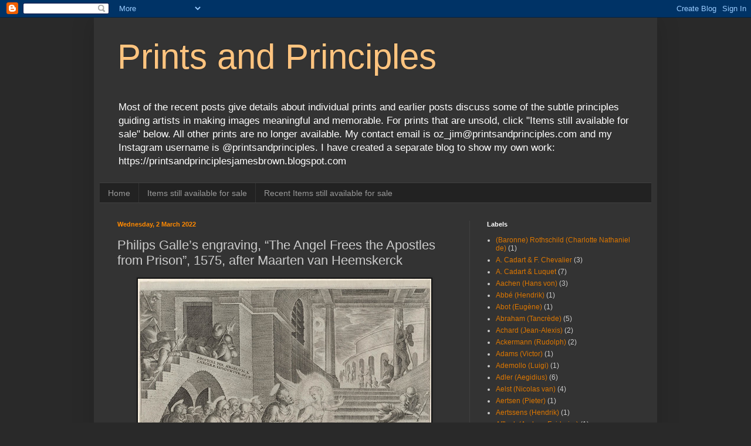

--- FILE ---
content_type: text/html; charset=UTF-8
request_url: http://www.printsandprinciples.com/2022/03/philips-galles-engraving-angel-frees.html
body_size: 63119
content:
<!DOCTYPE html>
<html class='v2' dir='ltr' lang='en-GB'>
<head>
<link href='https://www.blogger.com/static/v1/widgets/335934321-css_bundle_v2.css' rel='stylesheet' type='text/css'/>
<meta content='width=1100' name='viewport'/>
<meta content='text/html; charset=UTF-8' http-equiv='Content-Type'/>
<meta content='blogger' name='generator'/>
<link href='http://www.printsandprinciples.com/favicon.ico' rel='icon' type='image/x-icon'/>
<link href='http://www.printsandprinciples.com/2022/03/philips-galles-engraving-angel-frees.html' rel='canonical'/>
<link rel="alternate" type="application/atom+xml" title="Prints and Principles - Atom" href="http://www.printsandprinciples.com/feeds/posts/default" />
<link rel="alternate" type="application/rss+xml" title="Prints and Principles - RSS" href="http://www.printsandprinciples.com/feeds/posts/default?alt=rss" />
<link rel="service.post" type="application/atom+xml" title="Prints and Principles - Atom" href="https://www.blogger.com/feeds/8799858349136337095/posts/default" />

<link rel="alternate" type="application/atom+xml" title="Prints and Principles - Atom" href="http://www.printsandprinciples.com/feeds/7316251289191243271/comments/default" />
<!--Can't find substitution for tag [blog.ieCssRetrofitLinks]-->
<link href='https://blogger.googleusercontent.com/img/a/AVvXsEjhtDeDrzUBE4-gR6FgOw5ua6hDUTW1yYpH6FO6mZBjC-23zEf9p3fKVTYYOlwZTntIA5-5--zxoGiHjh6dn0C7lSm4GmK97bT9plZRTfgSsyLl0QVyz1B1Z_eSG7xySBVbqn0Gyfr4zsTT5dpLweewPfQDLMKAYvaELLVRIORu6g_I_nR2u_cqhozK=w500-h422' rel='image_src'/>
<meta content='http://www.printsandprinciples.com/2022/03/philips-galles-engraving-angel-frees.html' property='og:url'/>
<meta content='Philips Galle’s engraving, “The Angel Frees the Apostles from Prison”, 1575, after Maarten van Heemskerck' property='og:title'/>
<meta content='' property='og:description'/>
<meta content='https://blogger.googleusercontent.com/img/a/AVvXsEjhtDeDrzUBE4-gR6FgOw5ua6hDUTW1yYpH6FO6mZBjC-23zEf9p3fKVTYYOlwZTntIA5-5--zxoGiHjh6dn0C7lSm4GmK97bT9plZRTfgSsyLl0QVyz1B1Z_eSG7xySBVbqn0Gyfr4zsTT5dpLweewPfQDLMKAYvaELLVRIORu6g_I_nR2u_cqhozK=w1200-h630-p-k-no-nu' property='og:image'/>
<title>Prints and Principles: Philips Galle&#8217;s engraving, &#8220;The Angel Frees the Apostles from Prison&#8221;, 1575, after Maarten van Heemskerck</title>
<style id='page-skin-1' type='text/css'><!--
/*
-----------------------------------------------
Blogger Template Style
Name:     Simple
Designer: Blogger
URL:      www.blogger.com
----------------------------------------------- */
/* Content
----------------------------------------------- */
body {
font: normal normal 12px Arial, Tahoma, Helvetica, FreeSans, sans-serif;
color: #cccccc;
background: #292929 none repeat scroll top left;
padding: 0 40px 40px 40px;
}
html body .region-inner {
min-width: 0;
max-width: 100%;
width: auto;
}
h2 {
font-size: 22px;
}
a:link {
text-decoration:none;
color: #dd7700;
}
a:visited {
text-decoration:none;
color: #cc6600;
}
a:hover {
text-decoration:underline;
color: #cc6600;
}
.body-fauxcolumn-outer .fauxcolumn-inner {
background: transparent none repeat scroll top left;
_background-image: none;
}
.body-fauxcolumn-outer .cap-top {
position: absolute;
z-index: 1;
height: 400px;
width: 100%;
}
.body-fauxcolumn-outer .cap-top .cap-left {
width: 100%;
background: transparent none repeat-x scroll top left;
_background-image: none;
}
.content-outer {
-moz-box-shadow: 0 0 40px rgba(0, 0, 0, .15);
-webkit-box-shadow: 0 0 5px rgba(0, 0, 0, .15);
-goog-ms-box-shadow: 0 0 10px #333333;
box-shadow: 0 0 40px rgba(0, 0, 0, .15);
margin-bottom: 1px;
}
.content-inner {
padding: 10px 10px;
}
.content-inner {
background-color: #333333;
}
/* Header
----------------------------------------------- */
.header-outer {
background: transparent none repeat-x scroll 0 -400px;
_background-image: none;
}
.Header h1 {
font: normal normal 60px Arial, Tahoma, Helvetica, FreeSans, sans-serif;
color: #ffc47f;
text-shadow: -1px -1px 1px rgba(0, 0, 0, .2);
}
.Header h1 a {
color: #ffc47f;
}
.Header .description {
font-size: 140%;
color: #ffffff;
}
.header-inner .Header .titlewrapper {
padding: 22px 30px;
}
.header-inner .Header .descriptionwrapper {
padding: 0 30px;
}
/* Tabs
----------------------------------------------- */
.tabs-inner .section:first-child {
border-top: 1px solid #404040;
}
.tabs-inner .section:first-child ul {
margin-top: -1px;
border-top: 1px solid #404040;
border-left: 0 solid #404040;
border-right: 0 solid #404040;
}
.tabs-inner .widget ul {
background: #222222 none repeat-x scroll 0 -800px;
_background-image: none;
border-bottom: 1px solid #404040;
margin-top: 0;
margin-left: -30px;
margin-right: -30px;
}
.tabs-inner .widget li a {
display: inline-block;
padding: .6em 1em;
font: normal normal 14px Arial, Tahoma, Helvetica, FreeSans, sans-serif;
color: #999999;
border-left: 1px solid #333333;
border-right: 0 solid #404040;
}
.tabs-inner .widget li:first-child a {
border-left: none;
}
.tabs-inner .widget li.selected a, .tabs-inner .widget li a:hover {
color: #ffffff;
background-color: #000000;
text-decoration: none;
}
/* Columns
----------------------------------------------- */
.main-outer {
border-top: 0 solid #404040;
}
.fauxcolumn-left-outer .fauxcolumn-inner {
border-right: 1px solid #404040;
}
.fauxcolumn-right-outer .fauxcolumn-inner {
border-left: 1px solid #404040;
}
/* Headings
----------------------------------------------- */
div.widget > h2,
div.widget h2.title {
margin: 0 0 1em 0;
font: normal bold 11px Arial, Tahoma, Helvetica, FreeSans, sans-serif;
color: #ffffff;
}
/* Widgets
----------------------------------------------- */
.widget .zippy {
color: #999999;
text-shadow: 2px 2px 1px rgba(0, 0, 0, .1);
}
.widget .popular-posts ul {
list-style: none;
}
/* Posts
----------------------------------------------- */
h2.date-header {
font: normal bold 11px Arial, Tahoma, Helvetica, FreeSans, sans-serif;
}
.date-header span {
background-color: transparent;
color: #ff8900;
padding: inherit;
letter-spacing: inherit;
margin: inherit;
}
.main-inner {
padding-top: 30px;
padding-bottom: 30px;
}
.main-inner .column-center-inner {
padding: 0 15px;
}
.main-inner .column-center-inner .section {
margin: 0 15px;
}
.post {
margin: 0 0 25px 0;
}
h3.post-title, .comments h4 {
font: normal normal 22px Arial, Tahoma, Helvetica, FreeSans, sans-serif;
margin: .75em 0 0;
}
.post-body {
font-size: 110%;
line-height: 1.4;
position: relative;
}
.post-body img, .post-body .tr-caption-container, .Profile img, .Image img,
.BlogList .item-thumbnail img {
padding: 0;
background: #111111;
border: 1px solid #111111;
-moz-box-shadow: 1px 1px 5px rgba(0, 0, 0, .1);
-webkit-box-shadow: 1px 1px 5px rgba(0, 0, 0, .1);
box-shadow: 1px 1px 5px rgba(0, 0, 0, .1);
}
.post-body img, .post-body .tr-caption-container {
padding: 1px;
}
.post-body .tr-caption-container {
color: #cccccc;
}
.post-body .tr-caption-container img {
padding: 0;
background: transparent;
border: none;
-moz-box-shadow: 0 0 0 rgba(0, 0, 0, .1);
-webkit-box-shadow: 0 0 0 rgba(0, 0, 0, .1);
box-shadow: 0 0 0 rgba(0, 0, 0, .1);
}
.post-header {
margin: 0 0 1.5em;
line-height: 1.6;
font-size: 90%;
}
.post-footer {
margin: 20px -2px 0;
padding: 5px 10px;
color: #888888;
background-color: #303030;
border-bottom: 1px solid #444444;
line-height: 1.6;
font-size: 90%;
}
#comments .comment-author {
padding-top: 1.5em;
border-top: 1px solid #404040;
background-position: 0 1.5em;
}
#comments .comment-author:first-child {
padding-top: 0;
border-top: none;
}
.avatar-image-container {
margin: .2em 0 0;
}
#comments .avatar-image-container img {
border: 1px solid #111111;
}
/* Comments
----------------------------------------------- */
.comments .comments-content .icon.blog-author {
background-repeat: no-repeat;
background-image: url([data-uri]);
}
.comments .comments-content .loadmore a {
border-top: 1px solid #999999;
border-bottom: 1px solid #999999;
}
.comments .comment-thread.inline-thread {
background-color: #303030;
}
.comments .continue {
border-top: 2px solid #999999;
}
/* Accents
---------------------------------------------- */
.section-columns td.columns-cell {
border-left: 1px solid #404040;
}
.blog-pager {
background: transparent none no-repeat scroll top center;
}
.blog-pager-older-link, .home-link,
.blog-pager-newer-link {
background-color: #333333;
padding: 5px;
}
.footer-outer {
border-top: 0 dashed #bbbbbb;
}
/* Mobile
----------------------------------------------- */
body.mobile  {
background-size: auto;
}
.mobile .body-fauxcolumn-outer {
background: transparent none repeat scroll top left;
}
.mobile .body-fauxcolumn-outer .cap-top {
background-size: 100% auto;
}
.mobile .content-outer {
-webkit-box-shadow: 0 0 3px rgba(0, 0, 0, .15);
box-shadow: 0 0 3px rgba(0, 0, 0, .15);
}
.mobile .tabs-inner .widget ul {
margin-left: 0;
margin-right: 0;
}
.mobile .post {
margin: 0;
}
.mobile .main-inner .column-center-inner .section {
margin: 0;
}
.mobile .date-header span {
padding: 0.1em 10px;
margin: 0 -10px;
}
.mobile h3.post-title {
margin: 0;
}
.mobile .blog-pager {
background: transparent none no-repeat scroll top center;
}
.mobile .footer-outer {
border-top: none;
}
.mobile .main-inner, .mobile .footer-inner {
background-color: #333333;
}
.mobile-index-contents {
color: #cccccc;
}
.mobile-link-button {
background-color: #dd7700;
}
.mobile-link-button a:link, .mobile-link-button a:visited {
color: #ffffff;
}
.mobile .tabs-inner .section:first-child {
border-top: none;
}
.mobile .tabs-inner .PageList .widget-content {
background-color: #000000;
color: #ffffff;
border-top: 1px solid #404040;
border-bottom: 1px solid #404040;
}
.mobile .tabs-inner .PageList .widget-content .pagelist-arrow {
border-left: 1px solid #404040;
}

--></style>
<style id='template-skin-1' type='text/css'><!--
body {
min-width: 960px;
}
.content-outer, .content-fauxcolumn-outer, .region-inner {
min-width: 960px;
max-width: 960px;
_width: 960px;
}
.main-inner .columns {
padding-left: 0;
padding-right: 310px;
}
.main-inner .fauxcolumn-center-outer {
left: 0;
right: 310px;
/* IE6 does not respect left and right together */
_width: expression(this.parentNode.offsetWidth -
parseInt("0") -
parseInt("310px") + 'px');
}
.main-inner .fauxcolumn-left-outer {
width: 0;
}
.main-inner .fauxcolumn-right-outer {
width: 310px;
}
.main-inner .column-left-outer {
width: 0;
right: 100%;
margin-left: -0;
}
.main-inner .column-right-outer {
width: 310px;
margin-right: -310px;
}
#layout {
min-width: 0;
}
#layout .content-outer {
min-width: 0;
width: 800px;
}
#layout .region-inner {
min-width: 0;
width: auto;
}
body#layout div.add_widget {
padding: 8px;
}
body#layout div.add_widget a {
margin-left: 32px;
}
--></style>
<link href='https://www.blogger.com/dyn-css/authorization.css?targetBlogID=8799858349136337095&amp;zx=ef0f80c3-b2df-426e-a8f2-815d59c5951a' media='none' onload='if(media!=&#39;all&#39;)media=&#39;all&#39;' rel='stylesheet'/><noscript><link href='https://www.blogger.com/dyn-css/authorization.css?targetBlogID=8799858349136337095&amp;zx=ef0f80c3-b2df-426e-a8f2-815d59c5951a' rel='stylesheet'/></noscript>
<meta name='google-adsense-platform-account' content='ca-host-pub-1556223355139109'/>
<meta name='google-adsense-platform-domain' content='blogspot.com'/>

</head>
<body class='loading variant-dark'>
<div class='navbar section' id='navbar' name='Navbar'><div class='widget Navbar' data-version='1' id='Navbar1'><script type="text/javascript">
    function setAttributeOnload(object, attribute, val) {
      if(window.addEventListener) {
        window.addEventListener('load',
          function(){ object[attribute] = val; }, false);
      } else {
        window.attachEvent('onload', function(){ object[attribute] = val; });
      }
    }
  </script>
<div id="navbar-iframe-container"></div>
<script type="text/javascript" src="https://apis.google.com/js/platform.js"></script>
<script type="text/javascript">
      gapi.load("gapi.iframes:gapi.iframes.style.bubble", function() {
        if (gapi.iframes && gapi.iframes.getContext) {
          gapi.iframes.getContext().openChild({
              url: 'https://www.blogger.com/navbar/8799858349136337095?po\x3d7316251289191243271\x26origin\x3dhttp://www.printsandprinciples.com',
              where: document.getElementById("navbar-iframe-container"),
              id: "navbar-iframe"
          });
        }
      });
    </script><script type="text/javascript">
(function() {
var script = document.createElement('script');
script.type = 'text/javascript';
script.src = '//pagead2.googlesyndication.com/pagead/js/google_top_exp.js';
var head = document.getElementsByTagName('head')[0];
if (head) {
head.appendChild(script);
}})();
</script>
</div></div>
<div class='body-fauxcolumns'>
<div class='fauxcolumn-outer body-fauxcolumn-outer'>
<div class='cap-top'>
<div class='cap-left'></div>
<div class='cap-right'></div>
</div>
<div class='fauxborder-left'>
<div class='fauxborder-right'></div>
<div class='fauxcolumn-inner'>
</div>
</div>
<div class='cap-bottom'>
<div class='cap-left'></div>
<div class='cap-right'></div>
</div>
</div>
</div>
<div class='content'>
<div class='content-fauxcolumns'>
<div class='fauxcolumn-outer content-fauxcolumn-outer'>
<div class='cap-top'>
<div class='cap-left'></div>
<div class='cap-right'></div>
</div>
<div class='fauxborder-left'>
<div class='fauxborder-right'></div>
<div class='fauxcolumn-inner'>
</div>
</div>
<div class='cap-bottom'>
<div class='cap-left'></div>
<div class='cap-right'></div>
</div>
</div>
</div>
<div class='content-outer'>
<div class='content-cap-top cap-top'>
<div class='cap-left'></div>
<div class='cap-right'></div>
</div>
<div class='fauxborder-left content-fauxborder-left'>
<div class='fauxborder-right content-fauxborder-right'></div>
<div class='content-inner'>
<header>
<div class='header-outer'>
<div class='header-cap-top cap-top'>
<div class='cap-left'></div>
<div class='cap-right'></div>
</div>
<div class='fauxborder-left header-fauxborder-left'>
<div class='fauxborder-right header-fauxborder-right'></div>
<div class='region-inner header-inner'>
<div class='header section' id='header' name='Header'><div class='widget Header' data-version='1' id='Header1'>
<div id='header-inner'>
<div class='titlewrapper'>
<h1 class='title'>
<a href='http://www.printsandprinciples.com/'>
Prints and Principles
</a>
</h1>
</div>
<div class='descriptionwrapper'>
<p class='description'><span>Most of the recent posts give details about individual prints and earlier posts discuss some of the subtle principles guiding artists in making images meaningful and memorable.

For prints that are unsold, click "Items still available for sale" below. All other prints are no longer available.

My contact email is oz_jim@printsandprinciples.com 
and my Instagram username is @printsandprinciples.
I have created a separate blog to show my own work: https://printsandprinciplesjamesbrown.blogspot.com</span></p>
</div>
</div>
</div></div>
</div>
</div>
<div class='header-cap-bottom cap-bottom'>
<div class='cap-left'></div>
<div class='cap-right'></div>
</div>
</div>
</header>
<div class='tabs-outer'>
<div class='tabs-cap-top cap-top'>
<div class='cap-left'></div>
<div class='cap-right'></div>
</div>
<div class='fauxborder-left tabs-fauxborder-left'>
<div class='fauxborder-right tabs-fauxborder-right'></div>
<div class='region-inner tabs-inner'>
<div class='tabs section' id='crosscol' name='Cross-column'><div class='widget PageList' data-version='1' id='PageList1'>
<h2>Gallery of prints for sale</h2>
<div class='widget-content'>
<ul>
<li>
<a href='https://www.printsandprinciples.com/'>Home</a>
</li>
<li>
<a href='http://www.printsandprinciples.com/p/prints-still-available-for-sale.html'>Items still available for sale</a>
</li>
<li>
<a href='http://www.printsandprinciples.com/p/recent-items-for-sale.html'>Recent Items still available for sale</a>
</li>
</ul>
<div class='clear'></div>
</div>
</div></div>
<div class='tabs no-items section' id='crosscol-overflow' name='Cross-Column 2'></div>
</div>
</div>
<div class='tabs-cap-bottom cap-bottom'>
<div class='cap-left'></div>
<div class='cap-right'></div>
</div>
</div>
<div class='main-outer'>
<div class='main-cap-top cap-top'>
<div class='cap-left'></div>
<div class='cap-right'></div>
</div>
<div class='fauxborder-left main-fauxborder-left'>
<div class='fauxborder-right main-fauxborder-right'></div>
<div class='region-inner main-inner'>
<div class='columns fauxcolumns'>
<div class='fauxcolumn-outer fauxcolumn-center-outer'>
<div class='cap-top'>
<div class='cap-left'></div>
<div class='cap-right'></div>
</div>
<div class='fauxborder-left'>
<div class='fauxborder-right'></div>
<div class='fauxcolumn-inner'>
</div>
</div>
<div class='cap-bottom'>
<div class='cap-left'></div>
<div class='cap-right'></div>
</div>
</div>
<div class='fauxcolumn-outer fauxcolumn-left-outer'>
<div class='cap-top'>
<div class='cap-left'></div>
<div class='cap-right'></div>
</div>
<div class='fauxborder-left'>
<div class='fauxborder-right'></div>
<div class='fauxcolumn-inner'>
</div>
</div>
<div class='cap-bottom'>
<div class='cap-left'></div>
<div class='cap-right'></div>
</div>
</div>
<div class='fauxcolumn-outer fauxcolumn-right-outer'>
<div class='cap-top'>
<div class='cap-left'></div>
<div class='cap-right'></div>
</div>
<div class='fauxborder-left'>
<div class='fauxborder-right'></div>
<div class='fauxcolumn-inner'>
</div>
</div>
<div class='cap-bottom'>
<div class='cap-left'></div>
<div class='cap-right'></div>
</div>
</div>
<!-- corrects IE6 width calculation -->
<div class='columns-inner'>
<div class='column-center-outer'>
<div class='column-center-inner'>
<div class='main section' id='main' name='Main'><div class='widget Blog' data-version='1' id='Blog1'>
<div class='blog-posts hfeed'>

          <div class="date-outer">
        
<h2 class='date-header'><span>Wednesday, 2 March 2022</span></h2>

          <div class="date-posts">
        
<div class='post-outer'>
<div class='post hentry uncustomized-post-template' itemprop='blogPost' itemscope='itemscope' itemtype='http://schema.org/BlogPosting'>
<meta content='https://blogger.googleusercontent.com/img/a/AVvXsEjhtDeDrzUBE4-gR6FgOw5ua6hDUTW1yYpH6FO6mZBjC-23zEf9p3fKVTYYOlwZTntIA5-5--zxoGiHjh6dn0C7lSm4GmK97bT9plZRTfgSsyLl0QVyz1B1Z_eSG7xySBVbqn0Gyfr4zsTT5dpLweewPfQDLMKAYvaELLVRIORu6g_I_nR2u_cqhozK=w500-h422' itemprop='image_url'/>
<meta content='8799858349136337095' itemprop='blogId'/>
<meta content='7316251289191243271' itemprop='postId'/>
<a name='7316251289191243271'></a>
<h3 class='post-title entry-title' itemprop='name'>
Philips Galle&#8217;s engraving, &#8220;The Angel Frees the Apostles from Prison&#8221;, 1575, after Maarten van Heemskerck
</h3>
<div class='post-header'>
<div class='post-header-line-1'></div>
</div>
<div class='post-body entry-content' id='post-body-7316251289191243271' itemprop='description articleBody'>
<p></p><div class="separator" style="clear: both; text-align: center;"><a href="https://blogger.googleusercontent.com/img/a/AVvXsEjhtDeDrzUBE4-gR6FgOw5ua6hDUTW1yYpH6FO6mZBjC-23zEf9p3fKVTYYOlwZTntIA5-5--zxoGiHjh6dn0C7lSm4GmK97bT9plZRTfgSsyLl0QVyz1B1Z_eSG7xySBVbqn0Gyfr4zsTT5dpLweewPfQDLMKAYvaELLVRIORu6g_I_nR2u_cqhozK=s1682" style="margin-left: 1em; margin-right: 1em;"><img border="0" data-original-height="1418" data-original-width="1682" height="422" src="https://blogger.googleusercontent.com/img/a/AVvXsEjhtDeDrzUBE4-gR6FgOw5ua6hDUTW1yYpH6FO6mZBjC-23zEf9p3fKVTYYOlwZTntIA5-5--zxoGiHjh6dn0C7lSm4GmK97bT9plZRTfgSsyLl0QVyz1B1Z_eSG7xySBVbqn0Gyfr4zsTT5dpLweewPfQDLMKAYvaELLVRIORu6g_I_nR2u_cqhozK=w500-h422" width="500" /></a></div><br /><div class="separator" style="clear: both; text-align: center;"><a href="https://blogger.googleusercontent.com/img/a/AVvXsEjN0hrFnl5hYhiy93ihJ7Weh7_PuO5nja2ukI5UqHT1m-oioG9nlw7lm-7nIEU4KxFjzT2P-u-Z2TWEod0NZZF-_TAcR95tRj93u2JYtmntY8VierUw2SPfe6YrxObrNT7WUfn5m-Nb4rIT6rDFGxAjqaipNaaWNVSqu0QPL9U2pfy49H_fgYATbCUF=s2310" style="margin-left: 1em; margin-right: 1em;"><img border="0" data-original-height="2310" data-original-width="1418" height="718" src="https://blogger.googleusercontent.com/img/a/AVvXsEjN0hrFnl5hYhiy93ihJ7Weh7_PuO5nja2ukI5UqHT1m-oioG9nlw7lm-7nIEU4KxFjzT2P-u-Z2TWEod0NZZF-_TAcR95tRj93u2JYtmntY8VierUw2SPfe6YrxObrNT7WUfn5m-Nb4rIT6rDFGxAjqaipNaaWNVSqu0QPL9U2pfy49H_fgYATbCUF=w440-h718" width="440" /></a></div><p></p><p class="MsoNormal" style="line-height: 106%;"><span style="font-family: arial;"><a name="_Hlk97160795"><b>Philips
Galle&nbsp;</b></a>(aka
Philippe Galle; Philippus Gallaeus) (1537&#8211;1612) <b><o:p></o:p></b></span></p><div class="separator" style="clear: both;">

<p class="MsoNormal" style="line-height: 106%;"><span style="font-family: arial;"><a name="_Hlk97157711">&#8220;The
Angel Frees the Apostles from Prison&#8221;, 1575</a>, after <a name="_Hlk97157727">a pen and ink drawing by <b>Maarten van Heemskerck</b> </a>(aka
Martin Heemskerk; Maarten van Veen) (1498&#8211;1574) (see <a href="https://open.smk.dk/artwork/image/KKSgb9211">https://open.smk.dk/artwork/image/KKSgb9211</a>), plate
9 from the series of engravings, &#8220;The Acts of the Apostles I&#8221; (Acta Apostolorum),
published by Philips Galle in Antwerp. Note that TIB lists two series of &#8220;The
Acts of the Apostles&#8221;: Series I (including this&nbsp;plate<a name="_Hlk97216519">)</a>
5601.048:1&#8211; 16;
Series II 5601.049:1&#8211;17. Note also that some of the other plates in the series
are after <b>Jan van der Straet</b> (aka Joannes Stradanus; Ioannes Stradanus)
(1523&#8211;1605) and SMK offers their publication details (see <a href="https://open.smk.dk/artwork/image/KKSgb9977/10">https://open.smk.dk/artwork/image/KKSgb9977/10</a>).<o:p></o:p></span></p>

<p class="MsoNormal" style="line-height: 106%;"><span style="font-family: arial;">This plate illustrates the passage from &#8220;The
Acts of the Apostles&#8221; (5:18&#8211;19): &#8220;They arrested the apostles and put them in
the public jail. But during the night an angel of the Lord opened the doors of
the jail and brought them out&#8221; (New International Version).<o:p></o:p></span></p>

<p class="MsoNormal" style="line-height: 106%;"><span style="font-family: arial;">Engraving on fine China paper, trimmed with a
small margin at top and bottom and beside the image borderline on the
sides, backed with a support sheet.<o:p></o:p></span></p>

<p class="MsoNormal" style="line-height: 106%;"><span style="font-family: arial;">Size: (sheet) 22.6 x 26.9 cm; (image borderline)
19.5 x 26.9 cm.<o:p></o:p></span></p>

<p class="MsoNormal" style="line-height: 106%;"><span style="font-family: arial;">Inscribed in plate within the image borderline:
(on the staircase) &#8220;APOSTOLI PER ANGELVM E/ CARCERÆ EDVCVNTVR ACT 5.19.&#8221; (The
Apostles are led out of prison by the angel Act 5.19.); (lower right of centre)
&#8220;Mart. Heemsk Inuēt.&#8221;; (indistinct at lower left corner)&nbsp;</span><span style="font-family: Arial, sans-serif; font-size: 11pt;">&#8220;Jf.
[?]&#8221;.</span></p>

<p class="MsoNormal" style="line-height: 106%;"><span style="font-family: arial;">Numbered and lettered in plate below the image
borderline: (left) &#8220;9.&#8221;; (left of centre) &#8220;Carcere clauduntur nigro mandāte Senatu/
Discipuli, sed lux Diuina repagula porte&#8221; (The disciples are locked in a black
prison, order the senate, but lift up the barriers by the divine light); (right
of centre) &#8220;Perfregit, duxitq[ue] viros ad limina templi,/ Sacra quibus iussum
est miisteria pandere Christi. Ac. Cap.5.18.&#8221; (She broke through, and led the
men to the threshold of the temple, by which she was commanded to reveal the
sacred mysteries of Christ. Ac. Cap.5.18).<o:p></o:p></span></p>

<p class="MsoNormal" style="line-height: 106%;"><span style="font-family: arial;">State iii (of iii) with the addition of the
plate number (&#8220;9&#8221;)&#8212;note that there is a copy of this print with the plate
number &#8220;10&#8221; (see <a href="https://www.rijksmuseum.nl/en/collection/RP-P-1976-30-400">https://www.rijksmuseum.nl/en/collection/RP-P-1976-30-400</a>). <o:p></o:p></span></p>

<p class="MsoNormal" style="line-height: 106%;"><span style="font-family: arial;">TIB 5601.048:8 (Arno Dolders [ed.] 1987, &#8220;The
Illustrated Bartsch: Netherlandish Artists: Philips Galle&#8221;, vol. 56,
Supplement, New York, Abaris Books, p. 154, cat. no. [5601].048:8); New
Hollstein (Maarten van Heemskerck) 402 (Ilja Veldman [comp.] 1993&#8211;94, <a name="_Hlk97160782">&#8220;Dutch and Flemish Etchings, Engravings and Woodcuts ca.
1450&#8211;1700: </a><a name="_Hlk97160632">Maarten
van Heemskerck</a>&#8221;, vol., 14,
Roosendaal, Koninklijke Van Poll, p. 99, cat. no. 402); New Hollstein
(Philips Galle) 196 (Manfred Sellink [comp.] 2001, &#8220;Dutch and Flemish Etchings,
Engravings and Woodcuts ca. 1450&#8211;1700: <a name="_Hlk97160907">Philips Galle</a>&#8221;,
vol., 14, Rotterdam, Sound and Vision, p. 84, cat. no. 196).<o:p></o:p></span></p>

<p class="MsoNormal" style="line-height: 106%;"><span style="font-family: arial;">The British Museum offers the following
description of this print: &#8220;The angel delivering the apostles out of prison; a
glowing angel leads St Peter by the hand followed by the others; the exit
through an arched dungeon door; the guard soldiers lie asleep; after
Heemskerck. 1575 Engraving&#8221; (<a href="https://www.britishmuseum.org/collection/object/P_1937-0915-269">https://www.britishmuseum.org/collection/object/P_1937-0915-269</a>). <o:p></o:p></span></p>

<p class="MsoNormal" style="line-height: 106%;"><span style="font-family: arial;">See also the description of this print offered
by the Rijksmuseum: <a href="http://hdl.handle.net/10934/RM0001.COLLECT.114717">http://hdl.handle.net/10934/RM0001.COLLECT.114717</a>.<o:p></o:p></span></p>

<p class="MsoNormal" style="line-height: 106%;"><span style="font-family: arial;">Condition: a well-printed impression trimmed
close to the image borderline and laid onto a support of archival (millennium
quality) washi paper. The sheet is in a near pristine condition with no tears,
holes, folds, abrasions, significant stains or foxing.<o:p></o:p></span></p>

<p class="MsoNormal" style="line-height: 106%;"><span style="font-family: arial;">I am selling this fascinating engraving
showing the artist&#8217;s creative way of representing an angel as transparent and
in a blaze of light, for the total cost of AU$297 (currently US$216.89/EUR195.29/GBP161.73
at the time of posting this listing) including postage and handling to anywhere
in the world, but not (of course) any import duties/taxes imposed by some
countries.<o:p></o:p></span></p>

<span style="line-height: 107%;"><span style="font-family: arial;">If you are interested in
purchasing this visually arresting engraving exemplifying the period style of
Mannerism, please contact me (oz_jim@printsandprinciples.com) and I will send
you a PayPal invoice to make the payment easy.</span></span></div><div class="separator" style="clear: both;"><span style="line-height: 107%;"><span style="font-family: arial;"><br /></span></span></div><div class="separator" style="clear: both; text-align: center;"><a href="https://blogger.googleusercontent.com/img/a/AVvXsEgSxAB3zwTBFIhaKZo6yVS8h43bOV-KrKhDg4VOOk2EDO3ikoEO0EDQWHfEp6CrZSub2fjFa4_k6jv2_KiF-Sn7Sirf1iDe5a5IfvkRPB7FBzBscum3BnenrSjGRgM78HNSCiMgJrYD3BY5jlCjZ-oTHDM6Uu98Z28PhYRGMuaNMdmkabhh1R7Mli34=s1951" style="margin-left: 1em; margin-right: 1em;"><img border="0" data-original-height="1418" data-original-width="1951" height="364" src="https://blogger.googleusercontent.com/img/a/AVvXsEgSxAB3zwTBFIhaKZo6yVS8h43bOV-KrKhDg4VOOk2EDO3ikoEO0EDQWHfEp6CrZSub2fjFa4_k6jv2_KiF-Sn7Sirf1iDe5a5IfvkRPB7FBzBscum3BnenrSjGRgM78HNSCiMgJrYD3BY5jlCjZ-oTHDM6Uu98Z28PhYRGMuaNMdmkabhh1R7Mli34=w500-h364" width="500" /></a></div><br /><div class="separator" style="clear: both; text-align: center;"><a href="https://blogger.googleusercontent.com/img/a/AVvXsEjZJze62hfdX3j3jHOM5pTlq1OgmgaQUwEqau9z_Fg-adM7lNqgi8kDudWqT21RLO7SEhx408fqgWC4deruzpsK61ayC4Mkf6VctgmFLXU9_fJbDTOX9FzPcEXHbLX071EGHoQACLAlB8bPC5cvDXrqprUHBIFrW0cAzdhPCbvdEIndTPH2lkLVbt4G=s1418" style="margin-left: 1em; margin-right: 1em;"><img border="0" data-original-height="1418" data-original-width="1417" height="502" src="https://blogger.googleusercontent.com/img/a/AVvXsEjZJze62hfdX3j3jHOM5pTlq1OgmgaQUwEqau9z_Fg-adM7lNqgi8kDudWqT21RLO7SEhx408fqgWC4deruzpsK61ayC4Mkf6VctgmFLXU9_fJbDTOX9FzPcEXHbLX071EGHoQACLAlB8bPC5cvDXrqprUHBIFrW0cAzdhPCbvdEIndTPH2lkLVbt4G=w502-h502" width="502" /></a></div><br /><div class="separator" style="clear: both; text-align: center;"><a href="https://blogger.googleusercontent.com/img/a/AVvXsEj7RIs8K14tihgEdj8I2wgHneq8lrhyR_XcNRQcuM8_j03QwogBS0YSAI5EEDWkYBI6v9Pf5E_wq3vOX_u_T94aWqOv2qjoH-RklpMGT4qXJWqpd9F-S0yjTNZgnKS4vH-Snml1nLcLM01CcazeKWS-5kzIasyjCzG4U8tl6ipW02d9yzxEcUjNn3vQ=s1418" style="margin-left: 1em; margin-right: 1em;"><img border="0" data-original-height="1418" data-original-width="1418" height="503" src="https://blogger.googleusercontent.com/img/a/AVvXsEj7RIs8K14tihgEdj8I2wgHneq8lrhyR_XcNRQcuM8_j03QwogBS0YSAI5EEDWkYBI6v9Pf5E_wq3vOX_u_T94aWqOv2qjoH-RklpMGT4qXJWqpd9F-S0yjTNZgnKS4vH-Snml1nLcLM01CcazeKWS-5kzIasyjCzG4U8tl6ipW02d9yzxEcUjNn3vQ=w503-h503" width="503" /></a></div><br /><div class="separator" style="clear: both; text-align: center;"><a href="https://blogger.googleusercontent.com/img/a/AVvXsEiCTz9pe7fwJ5yPmMIhG5VQ3K9-qX5cwRXWwGdSYD3zblDlhbBqDKU9PzUQmjPETI-V5cG3Ib38jOEQjqK7iM2PehY5FNKnoTZN7ZzmgDKs4l1B_D9nI5yXYPsikJd_OEQiMYO7eqfcUULQ8U5J2naDB0YTx5DOM7m0apvId5K7Q4mHtwFkFBf_6H-5=s1408" style="margin-left: 1em; margin-right: 1em;"><img border="0" data-original-height="1408" data-original-width="1407" height="503" src="https://blogger.googleusercontent.com/img/a/AVvXsEiCTz9pe7fwJ5yPmMIhG5VQ3K9-qX5cwRXWwGdSYD3zblDlhbBqDKU9PzUQmjPETI-V5cG3Ib38jOEQjqK7iM2PehY5FNKnoTZN7ZzmgDKs4l1B_D9nI5yXYPsikJd_OEQiMYO7eqfcUULQ8U5J2naDB0YTx5DOM7m0apvId5K7Q4mHtwFkFBf_6H-5=w503-h503" width="503" /></a></div><br /><div class="separator" style="clear: both; text-align: center;"><a href="https://blogger.googleusercontent.com/img/a/AVvXsEiSLJ9wJyPO8HCqdLLHHVSJPku0pIwGke9Ae5rdKJIAJBF2ClSyy0qgeySHuSzW2f2G0A70qegPiLEvk1tkf2lCgPty_-lp53fFKKSwXXU7qunU-GiK9wEsNZx4jtWZvq2Nok9Rb9LbFrjDrMsKoHvI9p3Jfmah-6u0iUlfFrUuJGCnSJMYGqjN8b_u=s643" style="margin-left: 1em; margin-right: 1em;"><img border="0" data-original-height="642" data-original-width="643" height="503" src="https://blogger.googleusercontent.com/img/a/AVvXsEiSLJ9wJyPO8HCqdLLHHVSJPku0pIwGke9Ae5rdKJIAJBF2ClSyy0qgeySHuSzW2f2G0A70qegPiLEvk1tkf2lCgPty_-lp53fFKKSwXXU7qunU-GiK9wEsNZx4jtWZvq2Nok9Rb9LbFrjDrMsKoHvI9p3Jfmah-6u0iUlfFrUuJGCnSJMYGqjN8b_u=w503-h503" width="503" /></a></div><br /><div class="separator" style="clear: both; text-align: center;"><a href="https://blogger.googleusercontent.com/img/a/AVvXsEgtVGvrcV0TS_AhrsxWvRCtgyPmIE50AJu-311SAvH2tTq39SxWDDCdfennSBIHGNnkOYWFnpFtcnZxMTbelZybitR4Fd5LdV5j6A8knNja6oPNz8VF59zzN7SvuYt_Q3DOfBoKkao-n8yZr3yJw9PS2aLsy6sBJRKynvMyUOfRpDmsnprBhEpAk5og=s1114" style="margin-left: 1em; margin-right: 1em;"><img border="0" data-original-height="1114" data-original-width="1114" height="503" src="https://blogger.googleusercontent.com/img/a/AVvXsEgtVGvrcV0TS_AhrsxWvRCtgyPmIE50AJu-311SAvH2tTq39SxWDDCdfennSBIHGNnkOYWFnpFtcnZxMTbelZybitR4Fd5LdV5j6A8knNja6oPNz8VF59zzN7SvuYt_Q3DOfBoKkao-n8yZr3yJw9PS2aLsy6sBJRKynvMyUOfRpDmsnprBhEpAk5og=w503-h503" width="503" /></a></div><br /><div class="separator" style="clear: both; text-align: center;"><a href="https://blogger.googleusercontent.com/img/a/AVvXsEhAOTtsiISzA4AM0DulbGn7dztpUt4bj-Qjutg1NxeMW1Cc3tmQazqcxMIeo6ipKYFF1Agi5I-gpdLYZo0NjrhuKzTg2TMNnaYeFVC9ZWyBIiT6zZwKbuK0FRaZ3cp1SEW0-RTu9ly1XAPQk_RTUkvGCmj5Ad5ZL37AIOHXq0vkC5-2s4IVeInA9ypH=s991" style="margin-left: 1em; margin-right: 1em;"><img border="0" data-original-height="989" data-original-width="991" height="501" src="https://blogger.googleusercontent.com/img/a/AVvXsEhAOTtsiISzA4AM0DulbGn7dztpUt4bj-Qjutg1NxeMW1Cc3tmQazqcxMIeo6ipKYFF1Agi5I-gpdLYZo0NjrhuKzTg2TMNnaYeFVC9ZWyBIiT6zZwKbuK0FRaZ3cp1SEW0-RTu9ly1XAPQk_RTUkvGCmj5Ad5ZL37AIOHXq0vkC5-2s4IVeInA9ypH=w503-h501" width="503" /></a></div><br /><div class="separator" style="clear: both; text-align: center;"><a href="https://blogger.googleusercontent.com/img/a/AVvXsEhYWBzVzK1cygCoGsI8KC54pDhnz8o9ADlBiKL-2j6-OlUXYT-bldrloBktnYXRo80__HrW2xM9Al93TqcthscYteSF1Nx4D32yH_IEQOEcvn0D59X9B2lP_cw3YFNx2_vUeGuGBzfkKTS0_AYrjMVeomhPVxmO5Bqh08xmxmO-ennqGLFv7oqRWZLG=s1231" style="margin-left: 1em; margin-right: 1em;"><img border="0" data-original-height="1229" data-original-width="1231" height="500" src="https://blogger.googleusercontent.com/img/a/AVvXsEhYWBzVzK1cygCoGsI8KC54pDhnz8o9ADlBiKL-2j6-OlUXYT-bldrloBktnYXRo80__HrW2xM9Al93TqcthscYteSF1Nx4D32yH_IEQOEcvn0D59X9B2lP_cw3YFNx2_vUeGuGBzfkKTS0_AYrjMVeomhPVxmO5Bqh08xmxmO-ennqGLFv7oqRWZLG=w502-h500" width="502" /></a></div><br /><div class="separator" style="clear: both; text-align: center;"><a href="https://blogger.googleusercontent.com/img/a/AVvXsEjW5NaZlHej4xxi2-FqN6IDzfS2zpvTs4XiyhXsG4qtphLXh_2MSLTSEKMQ7mxume6qqWLzoqFtuU8HJXNz-kY7cI6JII3I9Ce2qVuFqQPmKng9DIeb-t7-aJffzvABHYEllOk4UmhGJX45gy1Jz2GOnrF_RNuBCKhbH0ffxM8P3E_K1HCPt31x-zSq=s891" style="margin-left: 1em; margin-right: 1em;"><img border="0" data-original-height="891" data-original-width="891" height="503" src="https://blogger.googleusercontent.com/img/a/AVvXsEjW5NaZlHej4xxi2-FqN6IDzfS2zpvTs4XiyhXsG4qtphLXh_2MSLTSEKMQ7mxume6qqWLzoqFtuU8HJXNz-kY7cI6JII3I9Ce2qVuFqQPmKng9DIeb-t7-aJffzvABHYEllOk4UmhGJX45gy1Jz2GOnrF_RNuBCKhbH0ffxM8P3E_K1HCPt31x-zSq=w503-h503" width="503" /></a></div><br /><div class="separator" style="clear: both; text-align: center;"><a href="https://blogger.googleusercontent.com/img/a/AVvXsEiryLXoz7awJjcpYCH6JvdRZds4ZMlBWmKXU50dp9t_22nfIpHNfI794a1aSrUzmrQ4xn_dxJ8j9InjzGWcs0hye395ZqYs3t2PBxNrRWp3hc5CxpfUg_woCM_AVa--qdaYIzhpy2I0fLyctS5MUS-XJlNmQmxyLIUlpvr9dCKr9iD0vSjT6SUvE5nD=s535" style="margin-left: 1em; margin-right: 1em;"><img border="0" data-original-height="533" data-original-width="535" height="500" src="https://blogger.googleusercontent.com/img/a/AVvXsEiryLXoz7awJjcpYCH6JvdRZds4ZMlBWmKXU50dp9t_22nfIpHNfI794a1aSrUzmrQ4xn_dxJ8j9InjzGWcs0hye395ZqYs3t2PBxNrRWp3hc5CxpfUg_woCM_AVa--qdaYIzhpy2I0fLyctS5MUS-XJlNmQmxyLIUlpvr9dCKr9iD0vSjT6SUvE5nD=w502-h500" width="502" /></a></div><div class="separator" style="clear: both; text-align: center;"><br /></div>
<div style='clear: both;'></div>
</div>
<div class='post-footer'>
<div class='post-footer-line post-footer-line-1'>
<span class='post-author vcard'>
Posted by
<span class='fn' itemprop='author' itemscope='itemscope' itemtype='http://schema.org/Person'>
<meta content='https://www.blogger.com/profile/15600681667649246099' itemprop='url'/>
<a class='g-profile' href='https://www.blogger.com/profile/15600681667649246099' rel='author' title='author profile'>
<span itemprop='name'>printsandprinciples</span>
</a>
</span>
</span>
<span class='post-timestamp'>
at
<meta content='http://www.printsandprinciples.com/2022/03/philips-galles-engraving-angel-frees.html' itemprop='url'/>
<a class='timestamp-link' href='http://www.printsandprinciples.com/2022/03/philips-galles-engraving-angel-frees.html' rel='bookmark' title='permanent link'><abbr class='published' itemprop='datePublished' title='2022-03-02T22:34:00-08:00'>22:34</abbr></a>
</span>
<span class='post-comment-link'>
</span>
<span class='post-icons'>
<span class='item-control blog-admin pid-369837591'>
<a href='https://www.blogger.com/post-edit.g?blogID=8799858349136337095&postID=7316251289191243271&from=pencil' title='Edit Post'>
<img alt='' class='icon-action' height='18' src='https://resources.blogblog.com/img/icon18_edit_allbkg.gif' width='18'/>
</a>
</span>
</span>
<div class='post-share-buttons goog-inline-block'>
<a class='goog-inline-block share-button sb-email' href='https://www.blogger.com/share-post.g?blogID=8799858349136337095&postID=7316251289191243271&target=email' target='_blank' title='Email This'><span class='share-button-link-text'>Email This</span></a><a class='goog-inline-block share-button sb-blog' href='https://www.blogger.com/share-post.g?blogID=8799858349136337095&postID=7316251289191243271&target=blog' onclick='window.open(this.href, "_blank", "height=270,width=475"); return false;' target='_blank' title='BlogThis!'><span class='share-button-link-text'>BlogThis!</span></a><a class='goog-inline-block share-button sb-twitter' href='https://www.blogger.com/share-post.g?blogID=8799858349136337095&postID=7316251289191243271&target=twitter' target='_blank' title='Share to X'><span class='share-button-link-text'>Share to X</span></a><a class='goog-inline-block share-button sb-facebook' href='https://www.blogger.com/share-post.g?blogID=8799858349136337095&postID=7316251289191243271&target=facebook' onclick='window.open(this.href, "_blank", "height=430,width=640"); return false;' target='_blank' title='Share to Facebook'><span class='share-button-link-text'>Share to Facebook</span></a><a class='goog-inline-block share-button sb-pinterest' href='https://www.blogger.com/share-post.g?blogID=8799858349136337095&postID=7316251289191243271&target=pinterest' target='_blank' title='Share to Pinterest'><span class='share-button-link-text'>Share to Pinterest</span></a>
</div>
</div>
<div class='post-footer-line post-footer-line-2'>
<span class='post-labels'>
Labels:
<a href='http://www.printsandprinciples.com/search/label/Galle%20%28Philips%29' rel='tag'>Galle (Philips)</a>,
<a href='http://www.printsandprinciples.com/search/label/Heemskerck%20%28Maarten%20van%29' rel='tag'>Heemskerck (Maarten van)</a>,
<a href='http://www.printsandprinciples.com/search/label/Straet%20%28Jan%20van%20der%29' rel='tag'>Straet (Jan van der)</a>
</span>
</div>
<div class='post-footer-line post-footer-line-3'>
<span class='post-location'>
</span>
</div>
</div>
</div>
<div class='comments' id='comments'>
<a name='comments'></a>
<h4>No comments:</h4>
<div id='Blog1_comments-block-wrapper'>
<dl class='avatar-comment-indent' id='comments-block'>
</dl>
</div>
<p class='comment-footer'>
<div class='comment-form'>
<a name='comment-form'></a>
<h4 id='comment-post-message'>Post a Comment</h4>
<p>Please let me know your thoughts, advice about inaccuracies (including typos) and additional information that you would like to add to any post. </p>
<a href='https://www.blogger.com/comment/frame/8799858349136337095?po=7316251289191243271&hl=en-GB&saa=85391&origin=http://www.printsandprinciples.com' id='comment-editor-src'></a>
<iframe allowtransparency='true' class='blogger-iframe-colorize blogger-comment-from-post' frameborder='0' height='410px' id='comment-editor' name='comment-editor' src='' width='100%'></iframe>
<script src='https://www.blogger.com/static/v1/jsbin/1345082660-comment_from_post_iframe.js' type='text/javascript'></script>
<script type='text/javascript'>
      BLOG_CMT_createIframe('https://www.blogger.com/rpc_relay.html');
    </script>
</div>
</p>
</div>
</div>

        </div></div>
      
</div>
<div class='blog-pager' id='blog-pager'>
<span id='blog-pager-newer-link'>
<a class='blog-pager-newer-link' href='http://www.printsandprinciples.com/2022/03/ferdinand-kobells-etching-with-aquatint.html' id='Blog1_blog-pager-newer-link' title='Newer Post'>Newer Post</a>
</span>
<span id='blog-pager-older-link'>
<a class='blog-pager-older-link' href='http://www.printsandprinciples.com/2022/03/alfred-chatauds-etching-exterior-view.html' id='Blog1_blog-pager-older-link' title='Older Post'>Older Post</a>
</span>
<a class='home-link' href='http://www.printsandprinciples.com/'>Home</a>
</div>
<div class='clear'></div>
<div class='post-feeds'>
<div class='feed-links'>
Subscribe to:
<a class='feed-link' href='http://www.printsandprinciples.com/feeds/7316251289191243271/comments/default' target='_blank' type='application/atom+xml'>Post Comments (Atom)</a>
</div>
</div>
</div></div>
</div>
</div>
<div class='column-left-outer'>
<div class='column-left-inner'>
<aside>
</aside>
</div>
</div>
<div class='column-right-outer'>
<div class='column-right-inner'>
<aside>
<div class='sidebar section' id='sidebar-right-1'><div class='widget Label' data-version='1' id='Label1'>
<h2>Labels</h2>
<div class='widget-content list-label-widget-content'>
<ul>
<li>
<a dir='ltr' href='http://www.printsandprinciples.com/search/label/%28Baronne%29%20Rothschild%20%28Charlotte%20Nathaniel%20de%29'>(Baronne) Rothschild (Charlotte Nathaniel de)</a>
<span dir='ltr'>(1)</span>
</li>
<li>
<a dir='ltr' href='http://www.printsandprinciples.com/search/label/A.%20Cadart%20%26%20F.%20Chevalier'>A. Cadart &amp; F. Chevalier</a>
<span dir='ltr'>(3)</span>
</li>
<li>
<a dir='ltr' href='http://www.printsandprinciples.com/search/label/A.%20Cadart%20%26%20Luquet'>A. Cadart &amp; Luquet</a>
<span dir='ltr'>(7)</span>
</li>
<li>
<a dir='ltr' href='http://www.printsandprinciples.com/search/label/Aachen%20%28Hans%20von%29'>Aachen (Hans von)</a>
<span dir='ltr'>(3)</span>
</li>
<li>
<a dir='ltr' href='http://www.printsandprinciples.com/search/label/Abb%C3%A9%20%28Hendrik%29'>Abbé (Hendrik)</a>
<span dir='ltr'>(1)</span>
</li>
<li>
<a dir='ltr' href='http://www.printsandprinciples.com/search/label/Abot%20%28Eug%C3%A8ne%29'>Abot (Eugène)</a>
<span dir='ltr'>(1)</span>
</li>
<li>
<a dir='ltr' href='http://www.printsandprinciples.com/search/label/Abraham%20%28Tancr%C3%A8de%29'>Abraham (Tancrède)</a>
<span dir='ltr'>(5)</span>
</li>
<li>
<a dir='ltr' href='http://www.printsandprinciples.com/search/label/Achard%20%28Jean-Alexis%29'>Achard (Jean-Alexis)</a>
<span dir='ltr'>(2)</span>
</li>
<li>
<a dir='ltr' href='http://www.printsandprinciples.com/search/label/Ackermann%20%28Rudolph%29'>Ackermann (Rudolph)</a>
<span dir='ltr'>(2)</span>
</li>
<li>
<a dir='ltr' href='http://www.printsandprinciples.com/search/label/Adams%20%28Victor%29'>Adams (Victor)</a>
<span dir='ltr'>(1)</span>
</li>
<li>
<a dir='ltr' href='http://www.printsandprinciples.com/search/label/Ademollo%20%28Luigi%29'>Ademollo (Luigi)</a>
<span dir='ltr'>(1)</span>
</li>
<li>
<a dir='ltr' href='http://www.printsandprinciples.com/search/label/Adler%20%28Aegidius%29'>Adler (Aegidius)</a>
<span dir='ltr'>(6)</span>
</li>
<li>
<a dir='ltr' href='http://www.printsandprinciples.com/search/label/Aelst%20%28Nicolas%20van%29'>Aelst (Nicolas van)</a>
<span dir='ltr'>(4)</span>
</li>
<li>
<a dir='ltr' href='http://www.printsandprinciples.com/search/label/Aertsen%20%28Pieter%29'>Aertsen (Pieter)</a>
<span dir='ltr'>(1)</span>
</li>
<li>
<a dir='ltr' href='http://www.printsandprinciples.com/search/label/Aertssens%20%28Hendrik%29'>Aertssens (Hendrik)</a>
<span dir='ltr'>(1)</span>
</li>
<li>
<a dir='ltr' href='http://www.printsandprinciples.com/search/label/Affleck%20%28Andrew%20Fairbairn%29'>Affleck (Andrew Fairbairn)</a>
<span dir='ltr'>(1)</span>
</li>
<li>
<a dir='ltr' href='http://www.printsandprinciples.com/search/label/Agar%20%28John%20Samuel%29'>Agar (John Samuel)</a>
<span dir='ltr'>(4)</span>
</li>
<li>
<a dir='ltr' href='http://www.printsandprinciples.com/search/label/Agricola%20%28Carl%29'>Agricola (Carl)</a>
<span dir='ltr'>(1)</span>
</li>
<li>
<a dir='ltr' href='http://www.printsandprinciples.com/search/label/Alaux%20%28Jean_Paul%29'>Alaux (Jean_Paul)</a>
<span dir='ltr'>(1)</span>
</li>
<li>
<a dir='ltr' href='http://www.printsandprinciples.com/search/label/Alberti%20%28Anna%29'>Alberti (Anna)</a>
<span dir='ltr'>(5)</span>
</li>
<li>
<a dir='ltr' href='http://www.printsandprinciples.com/search/label/Alberti%20%28Cherubino%29'>Alberti (Cherubino)</a>
<span dir='ltr'>(7)</span>
</li>
<li>
<a dir='ltr' href='http://www.printsandprinciples.com/search/label/Alberti%20%28Giovanni%29'>Alberti (Giovanni)</a>
<span dir='ltr'>(1)</span>
</li>
<li>
<a dir='ltr' href='http://www.printsandprinciples.com/search/label/Albertolli%20%28Giocondo%29'>Albertolli (Giocondo)</a>
<span dir='ltr'>(9)</span>
</li>
<li>
<a dir='ltr' href='http://www.printsandprinciples.com/search/label/Albertolli%20%28Raffaele%29'>Albertolli (Raffaele)</a>
<span dir='ltr'>(5)</span>
</li>
<li>
<a dir='ltr' href='http://www.printsandprinciples.com/search/label/Aldegrever%20%28Heinrich%29'>Aldegrever (Heinrich)</a>
<span dir='ltr'>(8)</span>
</li>
<li>
<a dir='ltr' href='http://www.printsandprinciples.com/search/label/Alessandri%20%28Innocente%29'>Alessandri (Innocente)</a>
<span dir='ltr'>(1)</span>
</li>
<li>
<a dir='ltr' href='http://www.printsandprinciples.com/search/label/Allard%20%28Carel%29'>Allard (Carel)</a>
<span dir='ltr'>(1)</span>
</li>
<li>
<a dir='ltr' href='http://www.printsandprinciples.com/search/label/Allard%20%28Hugo%29'>Allard (Hugo)</a>
<span dir='ltr'>(1)</span>
</li>
<li>
<a dir='ltr' href='http://www.printsandprinciples.com/search/label/Allemand%20%28Hector%29'>Allemand (Hector)</a>
<span dir='ltr'>(1)</span>
</li>
<li>
<a dir='ltr' href='http://www.printsandprinciples.com/search/label/Alliance%20des%20Arts'>Alliance des Arts</a>
<span dir='ltr'>(5)</span>
</li>
<li>
<a dir='ltr' href='http://www.printsandprinciples.com/search/label/Allori%20%28Cristofano%29'>Allori (Cristofano)</a>
<span dir='ltr'>(1)</span>
</li>
<li>
<a dir='ltr' href='http://www.printsandprinciples.com/search/label/Allport%20%28Mary%20Morton%29'>Allport (Mary Morton)</a>
<span dir='ltr'>(1)</span>
</li>
<li>
<a dir='ltr' href='http://www.printsandprinciples.com/search/label/Alma-Tadema%20%28Lawrence%29'>Alma-Tadema (Lawrence)</a>
<span dir='ltr'>(1)</span>
</li>
<li>
<a dir='ltr' href='http://www.printsandprinciples.com/search/label/Altdorfer%20%28Albrecht%29'>Altdorfer (Albrecht)</a>
<span dir='ltr'>(16)</span>
</li>
<li>
<a dir='ltr' href='http://www.printsandprinciples.com/search/label/Amand%20%28Jacques%20Fran%C3%A7ois%29'>Amand (Jacques François)</a>
<span dir='ltr'>(2)</span>
</li>
<li>
<a dir='ltr' href='http://www.printsandprinciples.com/search/label/Amling%20%28Carl%20Gustav%20von%29'>Amling (Carl Gustav von)</a>
<span dir='ltr'>(1)</span>
</li>
<li>
<a dir='ltr' href='http://www.printsandprinciples.com/search/label/Amman%20%28Jost%29'>Amman (Jost)</a>
<span dir='ltr'>(26)</span>
</li>
<li>
<a dir='ltr' href='http://www.printsandprinciples.com/search/label/Anaglypnic%20Company'>Anaglypnic Company</a>
<span dir='ltr'>(1)</span>
</li>
<li>
<a dir='ltr' href='http://www.printsandprinciples.com/search/label/Anastasi%20%28Giuseppe%29'>Anastasi (Giuseppe)</a>
<span dir='ltr'>(1)</span>
</li>
<li>
<a dir='ltr' href='http://www.printsandprinciples.com/search/label/Anderloni%20%28Pietro%29'>Anderloni (Pietro)</a>
<span dir='ltr'>(1)</span>
</li>
<li>
<a dir='ltr' href='http://www.printsandprinciples.com/search/label/Andreas%20Luining'>Andreas Luining</a>
<span dir='ltr'>(1)</span>
</li>
<li>
<a dir='ltr' href='http://www.printsandprinciples.com/search/label/Androuet%20du%20Cerceau%20%28Jacques%29'>Androuet du Cerceau (Jacques)</a>
<span dir='ltr'>(3)</span>
</li>
<li>
<a dir='ltr' href='http://www.printsandprinciples.com/search/label/Anfray%20%28Auguste%29'>Anfray (Auguste)</a>
<span dir='ltr'>(1)</span>
</li>
<li>
<a dir='ltr' href='http://www.printsandprinciples.com/search/label/Annedouche%20%28Joseph%20Alfred%29'>Annedouche (Joseph Alfred)</a>
<span dir='ltr'>(1)</span>
</li>
<li>
<a dir='ltr' href='http://www.printsandprinciples.com/search/label/Antwerp%20Society%20of%20Etchers'>Antwerp Society of Etchers</a>
<span dir='ltr'>(1)</span>
</li>
<li>
<a dir='ltr' href='http://www.printsandprinciples.com/search/label/Apocalypse%20Master'>Apocalypse Master</a>
<span dir='ltr'>(2)</span>
</li>
<li>
<a dir='ltr' href='http://www.printsandprinciples.com/search/label/Appian%20%28Adolphe%29'>Appian (Adolphe)</a>
<span dir='ltr'>(30)</span>
</li>
<li>
<a dir='ltr' href='http://www.printsandprinciples.com/search/label/Appleton%20%26%20Co%20%28D.%29'>Appleton &amp; Co (D.)</a>
<span dir='ltr'>(1)</span>
</li>
<li>
<a dir='ltr' href='http://www.printsandprinciples.com/search/label/Aquila%20%28Pietro%29'>Aquila (Pietro)</a>
<span dir='ltr'>(6)</span>
</li>
<li>
<a dir='ltr' href='http://www.printsandprinciples.com/search/label/Arande%20%28Thomas%29'>Arande (Thomas)</a>
<span dir='ltr'>(1)</span>
</li>
<li>
<a dir='ltr' href='http://www.printsandprinciples.com/search/label/Ardail%20%28Adolphe%29'>Ardail (Adolphe)</a>
<span dir='ltr'>(1)</span>
</li>
<li>
<a dir='ltr' href='http://www.printsandprinciples.com/search/label/Ardail%20%28Albert%29'>Ardail (Albert)</a>
<span dir='ltr'>(2)</span>
</li>
<li>
<a dir='ltr' href='http://www.printsandprinciples.com/search/label/Arkst%C3%A9e%20%26%20Merkus'>Arkstée &amp; Merkus</a>
<span dir='ltr'>(1)</span>
</li>
<li>
<a dir='ltr' href='http://www.printsandprinciples.com/search/label/Armytage%20%28John%20Carr%29'>Armytage (John Carr)</a>
<span dir='ltr'>(1)</span>
</li>
<li>
<a dir='ltr' href='http://www.printsandprinciples.com/search/label/Arthus-Bertrand'>Arthus-Bertrand</a>
<span dir='ltr'>(1)</span>
</li>
<li>
<a dir='ltr' href='http://www.printsandprinciples.com/search/label/Aspari%20%28Carlo%29'>Aspari (Carlo)</a>
<span dir='ltr'>(1)</span>
</li>
<li>
<a dir='ltr' href='http://www.printsandprinciples.com/search/label/Aubert%20%28P%29'>Aubert (P)</a>
<span dir='ltr'>(1)</span>
</li>
<li>
<a dir='ltr' href='http://www.printsandprinciples.com/search/label/Aubert%20%26%20Cie'>Aubert &amp; Cie</a>
<span dir='ltr'>(7)</span>
</li>
<li>
<a dir='ltr' href='http://www.printsandprinciples.com/search/label/Aubourg%20%28NC%29'>Aubourg (NC)</a>
<span dir='ltr'>(1)</span>
</li>
<li>
<a dir='ltr' href='http://www.printsandprinciples.com/search/label/Aubry%20%28Abraham%29'>Aubry (Abraham)</a>
<span dir='ltr'>(4)</span>
</li>
<li>
<a dir='ltr' href='http://www.printsandprinciples.com/search/label/Aubry%20II%20%28Peter%29'>Aubry II (Peter)</a>
<span dir='ltr'>(2)</span>
</li>
<li>
<a dir='ltr' href='http://www.printsandprinciples.com/search/label/Audenaerde%20%28Robert%20van%29'>Audenaerde (Robert van)</a>
<span dir='ltr'>(1)</span>
</li>
<li>
<a dir='ltr' href='http://www.printsandprinciples.com/search/label/Audouin%20%28Pierre%29'>Audouin (Pierre)</a>
<span dir='ltr'>(1)</span>
</li>
<li>
<a dir='ltr' href='http://www.printsandprinciples.com/search/label/Audran%20%28Girard%29'>Audran (Girard)</a>
<span dir='ltr'>(8)</span>
</li>
<li>
<a dir='ltr' href='http://www.printsandprinciples.com/search/label/Audran%20%28Jean%29'>Audran (Jean)</a>
<span dir='ltr'>(2)</span>
</li>
<li>
<a dir='ltr' href='http://www.printsandprinciples.com/search/label/Audran%20%28Karl%29'>Audran (Karl)</a>
<span dir='ltr'>(1)</span>
</li>
<li>
<a dir='ltr' href='http://www.printsandprinciples.com/search/label/Aux%20Quatre%20Vents'>Aux Quatre Vents</a>
<span dir='ltr'>(2)</span>
</li>
<li>
<a dir='ltr' href='http://www.printsandprinciples.com/search/label/Avelen%20%28Johannes%20van%20den%29'>Avelen (Johannes van den)</a>
<span dir='ltr'>(1)</span>
</li>
<li>
<a dir='ltr' href='http://www.printsandprinciples.com/search/label/Aviat%20%28Albert%29'>Aviat (Albert)</a>
<span dir='ltr'>(1)</span>
</li>
<li>
<a dir='ltr' href='http://www.printsandprinciples.com/search/label/Aviat%20%28Jules_Charles%29'>Aviat (Jules_Charles)</a>
<span dir='ltr'>(1)</span>
</li>
<li>
<a dir='ltr' href='http://www.printsandprinciples.com/search/label/Avont%20%28Peeter%20van%29'>Avont (Peeter van)</a>
<span dir='ltr'>(2)</span>
</li>
<li>
<a dir='ltr' href='http://www.printsandprinciples.com/search/label/Avril%20%28Jean%20Jacques%29'>Avril (Jean Jacques)</a>
<span dir='ltr'>(1)</span>
</li>
<li>
<a dir='ltr' href='http://www.printsandprinciples.com/search/label/Avril%20%28Paul%29'>Avril (Paul)</a>
<span dir='ltr'>(1)</span>
</li>
<li>
<a dir='ltr' href='http://www.printsandprinciples.com/search/label/Ayres%20%28John%29'>Ayres (John)</a>
<span dir='ltr'>(1)</span>
</li>
<li>
<a dir='ltr' href='http://www.printsandprinciples.com/search/label/Bachelier%20%28Jean-Jacques%29'>Bachelier (Jean-Jacques)</a>
<span dir='ltr'>(1)</span>
</li>
<li>
<a dir='ltr' href='http://www.printsandprinciples.com/search/label/Back'>Back</a>
<span dir='ltr'>(1)</span>
</li>
<li>
<a dir='ltr' href='http://www.printsandprinciples.com/search/label/Backer%20%28Adriaen%29'>Backer (Adriaen)</a>
<span dir='ltr'>(1)</span>
</li>
<li>
<a dir='ltr' href='http://www.printsandprinciples.com/search/label/Bacon%20%28Francis%29'>Bacon (Francis)</a>
<span dir='ltr'>(1)</span>
</li>
<li>
<a dir='ltr' href='http://www.printsandprinciples.com/search/label/Baglioni%20%28Paolo%29'>Baglioni (Paolo)</a>
<span dir='ltr'>(1)</span>
</li>
<li>
<a dir='ltr' href='http://www.printsandprinciples.com/search/label/Bagnacavallo%20%28Bathelemy%20Ramenghi%29'>Bagnacavallo (Bathelemy Ramenghi)</a>
<span dir='ltr'>(1)</span>
</li>
<li>
<a dir='ltr' href='http://www.printsandprinciples.com/search/label/Baille%20%28William%29'>Baille (William)</a>
<span dir='ltr'>(1)</span>
</li>
<li>
<a dir='ltr' href='http://www.printsandprinciples.com/search/label/Baillie%20%28Arthur%29'>Baillie (Arthur)</a>
<span dir='ltr'>(1)</span>
</li>
<li>
<a dir='ltr' href='http://www.printsandprinciples.com/search/label/Bailly%20%28Jacques%29'>Bailly (Jacques)</a>
<span dir='ltr'>(1)</span>
</li>
<li>
<a dir='ltr' href='http://www.printsandprinciples.com/search/label/Bairei%20%28Kono%29'>Bairei (Kono)</a>
<span dir='ltr'>(6)</span>
</li>
<li>
<a dir='ltr' href='http://www.printsandprinciples.com/search/label/Baker%20%28Frank%29'>Baker (Frank)</a>
<span dir='ltr'>(1)</span>
</li>
<li>
<a dir='ltr' href='http://www.printsandprinciples.com/search/label/Baldi%20%28Lazzaro%29'>Baldi (Lazzaro)</a>
<span dir='ltr'>(1)</span>
</li>
<li>
<a dir='ltr' href='http://www.printsandprinciples.com/search/label/Baldus%20%28%C3%89douard%29'>Baldus (Édouard)</a>
<span dir='ltr'>(1)</span>
</li>
<li>
<a dir='ltr' href='http://www.printsandprinciples.com/search/label/Balen%20%28Hendrik%20van%29'>Balen (Hendrik van)</a>
<span dir='ltr'>(1)</span>
</li>
<li>
<a dir='ltr' href='http://www.printsandprinciples.com/search/label/Balestra%20%28Antonio%29'>Balestra (Antonio)</a>
<span dir='ltr'>(1)</span>
</li>
<li>
<a dir='ltr' href='http://www.printsandprinciples.com/search/label/Balleonio%20%28Paolo%29'>Balleonio (Paolo)</a>
<span dir='ltr'>(1)</span>
</li>
<li>
<a dir='ltr' href='http://www.printsandprinciples.com/search/label/Bance%20a%C3%AEn%C3%A9'>Bance aîné</a>
<span dir='ltr'>(1)</span>
</li>
<li>
<a dir='ltr' href='http://www.printsandprinciples.com/search/label/Bandinelli%20%28Baccio%29'>Bandinelli (Baccio)</a>
<span dir='ltr'>(2)</span>
</li>
<li>
<a dir='ltr' href='http://www.printsandprinciples.com/search/label/Banos%20%28H.%20de%29'>Banos (H. de)</a>
<span dir='ltr'>(1)</span>
</li>
<li>
<a dir='ltr' href='http://www.printsandprinciples.com/search/label/Baratti%20%28Antonio%29'>Baratti (Antonio)</a>
<span dir='ltr'>(1)</span>
</li>
<li>
<a dir='ltr' href='http://www.printsandprinciples.com/search/label/Barbari%20%28Jacopo%20de%27%29'>Barbari (Jacopo de&#39;)</a>
<span dir='ltr'>(1)</span>
</li>
<li>
<a dir='ltr' href='http://www.printsandprinciples.com/search/label/Barbault%20%28Jean%29'>Barbault (Jean)</a>
<span dir='ltr'>(1)</span>
</li>
<li>
<a dir='ltr' href='http://www.printsandprinciples.com/search/label/Barb%C3%A9%20%28Jan%20Baptist%29'>Barbé (Jan Baptist)</a>
<span dir='ltr'>(1)</span>
</li>
<li>
<a dir='ltr' href='http://www.printsandprinciples.com/search/label/Barbi%C3%A9%20%28Jacques%29'>Barbié (Jacques)</a>
<span dir='ltr'>(1)</span>
</li>
<li>
<a dir='ltr' href='http://www.printsandprinciples.com/search/label/Bardi%20%28Luigi%29'>Bardi (Luigi)</a>
<span dir='ltr'>(1)</span>
</li>
<li>
<a dir='ltr' href='http://www.printsandprinciples.com/search/label/Barendsz.%20%28Dirck%29'>Barendsz. (Dirck)</a>
<span dir='ltr'>(2)</span>
</li>
<li>
<a dir='ltr' href='http://www.printsandprinciples.com/search/label/Bareuille%20%28Mademoiselle%29'>Bareuille (Mademoiselle)</a>
<span dir='ltr'>(1)</span>
</li>
<li>
<a dir='ltr' href='http://www.printsandprinciples.com/search/label/Barlangue%20%28Gabriel%29'>Barlangue (Gabriel)</a>
<span dir='ltr'>(1)</span>
</li>
<li>
<a dir='ltr' href='http://www.printsandprinciples.com/search/label/Barlow%20%28Francis%29'>Barlow (Francis)</a>
<span dir='ltr'>(2)</span>
</li>
<li>
<a dir='ltr' href='http://www.printsandprinciples.com/search/label/Barocci%20%28Federico%29'>Barocci (Federico)</a>
<span dir='ltr'>(1)</span>
</li>
<li>
<a dir='ltr' href='http://www.printsandprinciples.com/search/label/Barrias%20%28Louis-Ernest%29'>Barrias (Louis-Ernest)</a>
<span dir='ltr'>(1)</span>
</li>
<li>
<a dir='ltr' href='http://www.printsandprinciples.com/search/label/Barrie%20%28George%29'>Barrie (George)</a>
<span dir='ltr'>(1)</span>
</li>
<li>
<a dir='ltr' href='http://www.printsandprinciples.com/search/label/Barri%C3%A8re%20%28Dominique%29'>Barrière (Dominique)</a>
<span dir='ltr'>(1)</span>
</li>
<li>
<a dir='ltr' href='http://www.printsandprinciples.com/search/label/Bartholdi%20%28Fr%C3%A9d%C3%A9ric%20Auguste%29'>Bartholdi (Frédéric Auguste)</a>
<span dir='ltr'>(1)</span>
</li>
<li>
<a dir='ltr' href='http://www.printsandprinciples.com/search/label/Bartoli%20%28Pietro%20Santi%29'>Bartoli (Pietro Santi)</a>
<span dir='ltr'>(5)</span>
</li>
<li>
<a dir='ltr' href='http://www.printsandprinciples.com/search/label/Bartolommeo%20%28Fra%29'>Bartolommeo (Fra)</a>
<span dir='ltr'>(2)</span>
</li>
<li>
<a dir='ltr' href='http://www.printsandprinciples.com/search/label/Bartolozzi%20%28Francesco%29'>Bartolozzi (Francesco)</a>
<span dir='ltr'>(10)</span>
</li>
<li>
<a dir='ltr' href='http://www.printsandprinciples.com/search/label/Bartsch%20%28Adam%29'>Bartsch (Adam)</a>
<span dir='ltr'>(3)</span>
</li>
<li>
<a dir='ltr' href='http://www.printsandprinciples.com/search/label/Bary%20%28Hendrik%29'>Bary (Hendrik)</a>
<span dir='ltr'>(1)</span>
</li>
<li>
<a dir='ltr' href='http://www.printsandprinciples.com/search/label/Barye%20%28Antoine_Louis%29'>Barye (Antoine_Louis)</a>
<span dir='ltr'>(2)</span>
</li>
<li>
<a dir='ltr' href='http://www.printsandprinciples.com/search/label/Basan%20%28Pierre-Fran%C3%A7ois%29'>Basan (Pierre-François)</a>
<span dir='ltr'>(20)</span>
</li>
<li>
<a dir='ltr' href='http://www.printsandprinciples.com/search/label/Basan%20%26%20Poignant'>Basan &amp; Poignant</a>
<span dir='ltr'>(3)</span>
</li>
<li>
<a dir='ltr' href='http://www.printsandprinciples.com/search/label/Bassano%20%28Jacopo%29'>Bassano (Jacopo)</a>
<span dir='ltr'>(3)</span>
</li>
<li>
<a dir='ltr' href='http://www.printsandprinciples.com/search/label/Basset%20%28Paul%20Andr%C3%A9%29'>Basset (Paul André)</a>
<span dir='ltr'>(3)</span>
</li>
<li>
<a dir='ltr' href='http://www.printsandprinciples.com/search/label/Bastien-Lepage%20%28Jules%29'>Bastien-Lepage (Jules)</a>
<span dir='ltr'>(1)</span>
</li>
<li>
<a dir='ltr' href='http://www.printsandprinciples.com/search/label/Batoni%20%28Pompeo%29'>Batoni (Pompeo)</a>
<span dir='ltr'>(1)</span>
</li>
<li>
<a dir='ltr' href='http://www.printsandprinciples.com/search/label/Battista%20%28Franco%29'>Battista (Franco)</a>
<span dir='ltr'>(1)</span>
</li>
<li>
<a dir='ltr' href='http://www.printsandprinciples.com/search/label/Baudous%20%28Robert%20de%29'>Baudous (Robert de)</a>
<span dir='ltr'>(2)</span>
</li>
<li>
<a dir='ltr' href='http://www.printsandprinciples.com/search/label/Baudran%20%28Auguste%20Alexandre%29'>Baudran (Auguste Alexandre)</a>
<span dir='ltr'>(1)</span>
</li>
<li>
<a dir='ltr' href='http://www.printsandprinciples.com/search/label/Baudry%20%28Paul%29'>Baudry (Paul)</a>
<span dir='ltr'>(1)</span>
</li>
<li>
<a dir='ltr' href='http://www.printsandprinciples.com/search/label/Bauer%20%28JC%29'>Bauer (JC)</a>
<span dir='ltr'>(3)</span>
</li>
<li>
<a dir='ltr' href='http://www.printsandprinciples.com/search/label/Baur%20%28Johann%20Wilhelm%29'>Baur (Johann Wilhelm)</a>
<span dir='ltr'>(7)</span>
</li>
<li>
<a dir='ltr' href='http://www.printsandprinciples.com/search/label/Beatrizet%20%28Nicolas%29'>Beatrizet (Nicolas)</a>
<span dir='ltr'>(3)</span>
</li>
<li>
<a dir='ltr' href='http://www.printsandprinciples.com/search/label/Beaumont%20%28Charles-Edouard%20de%29'>Beaumont (Charles-Edouard de)</a>
<span dir='ltr'>(1)</span>
</li>
<li>
<a dir='ltr' href='http://www.printsandprinciples.com/search/label/Beauvarlet%20%28Jacques%20Firmin%29'>Beauvarlet (Jacques Firmin)</a>
<span dir='ltr'>(1)</span>
</li>
<li>
<a dir='ltr' href='http://www.printsandprinciples.com/search/label/Beauverie%20%28Charles%20Joseph%29'>Beauverie (Charles Joseph)</a>
<span dir='ltr'>(1)</span>
</li>
<li>
<a dir='ltr' href='http://www.printsandprinciples.com/search/label/Beck%20%28Leonhard%29'>Beck (Leonhard)</a>
<span dir='ltr'>(8)</span>
</li>
<li>
<a dir='ltr' href='http://www.printsandprinciples.com/search/label/Becke%20%28Johanna%20%26%20Bernhard%20von%20der%29'>Becke (Johanna &amp; Bernhard von der)</a>
<span dir='ltr'>(2)</span>
</li>
<li>
<a dir='ltr' href='http://www.printsandprinciples.com/search/label/Beckerus%20%28Matthaeus%29'>Beckerus (Matthaeus)</a>
<span dir='ltr'>(1)</span>
</li>
<li>
<a dir='ltr' href='http://www.printsandprinciples.com/search/label/Beckett%20%28Isaac%29'>Beckett (Isaac)</a>
<span dir='ltr'>(1)</span>
</li>
<li>
<a dir='ltr' href='http://www.printsandprinciples.com/search/label/Bedoli%20%28Girolamo%20Mazzola%29'>Bedoli (Girolamo Mazzola)</a>
<span dir='ltr'>(1)</span>
</li>
<li>
<a dir='ltr' href='http://www.printsandprinciples.com/search/label/Bega%20%28Cornelis%20Pietersz%29'>Bega (Cornelis Pietersz)</a>
<span dir='ltr'>(3)</span>
</li>
<li>
<a dir='ltr' href='http://www.printsandprinciples.com/search/label/Beham%20%28Barthel%29'>Beham (Barthel)</a>
<span dir='ltr'>(1)</span>
</li>
<li>
<a dir='ltr' href='http://www.printsandprinciples.com/search/label/Beham%20%28Sebald%29'>Beham (Sebald)</a>
<span dir='ltr'>(6)</span>
</li>
<li>
<a dir='ltr' href='http://www.printsandprinciples.com/search/label/Beich%20%28Franz%20Joachim%29'>Beich (Franz Joachim)</a>
<span dir='ltr'>(2)</span>
</li>
<li>
<a dir='ltr' href='http://www.printsandprinciples.com/search/label/Beillet%20%28A%29'>Beillet (A)</a>
<span dir='ltr'>(1)</span>
</li>
<li>
<a dir='ltr' href='http://www.printsandprinciples.com/search/label/Beillet%20%28Abraham%29'>Beillet (Abraham)</a>
<span dir='ltr'>(7)</span>
</li>
<li>
<a dir='ltr' href='http://www.printsandprinciples.com/search/label/Belfond%20%28Henri%29'>Belfond (Henri)</a>
<span dir='ltr'>(1)</span>
</li>
<li>
<a dir='ltr' href='http://www.printsandprinciples.com/search/label/Bella%20%28Stefano%20della%29'>Bella (Stefano della)</a>
<span dir='ltr'>(32)</span>
</li>
<li>
<a dir='ltr' href='http://www.printsandprinciples.com/search/label/Bellavia%20%28Marcantonio%29'>Bellavia (Marcantonio)</a>
<span dir='ltr'>(4)</span>
</li>
<li>
<a dir='ltr' href='http://www.printsandprinciples.com/search/label/Bellay%20%28Charles%20Paul%20Alphonse%29'>Bellay (Charles Paul Alphonse)</a>
<span dir='ltr'>(2)</span>
</li>
<li>
<a dir='ltr' href='http://www.printsandprinciples.com/search/label/Bellenger%20%28Georges%29'>Bellenger (Georges)</a>
<span dir='ltr'>(1)</span>
</li>
<li>
<a dir='ltr' href='http://www.printsandprinciples.com/search/label/Belli%20%28Vincenzo%29'>Belli (Vincenzo)</a>
<span dir='ltr'>(1)</span>
</li>
<li>
<a dir='ltr' href='http://www.printsandprinciples.com/search/label/Bellini%20%28Giovanni%29'>Bellini (Giovanni)</a>
<span dir='ltr'>(2)</span>
</li>
<li>
<a dir='ltr' href='http://www.printsandprinciples.com/search/label/Bello%20%28Marco%29'>Bello (Marco)</a>
<span dir='ltr'>(1)</span>
</li>
<li>
<a dir='ltr' href='http://www.printsandprinciples.com/search/label/Bellori%20%28Giovanni%20Pietro%29'>Bellori (Giovanni Pietro)</a>
<span dir='ltr'>(2)</span>
</li>
<li>
<a dir='ltr' href='http://www.printsandprinciples.com/search/label/Beltrand%20%28Jacques%29'>Beltrand (Jacques)</a>
<span dir='ltr'>(5)</span>
</li>
<li>
<a dir='ltr' href='http://www.printsandprinciples.com/search/label/Bemmel%20%28Peter%20von%29'>Bemmel (Peter von)</a>
<span dir='ltr'>(1)</span>
</li>
<li>
<a dir='ltr' href='http://www.printsandprinciples.com/search/label/B%C3%A9nard%20%28Robert%29'>Bénard (Robert)</a>
<span dir='ltr'>(1)</span>
</li>
<li>
<a dir='ltr' href='http://www.printsandprinciples.com/search/label/Benard%20et%20Frey'>Benard et Frey</a>
<span dir='ltr'>(1)</span>
</li>
<li>
<a dir='ltr' href='http://www.printsandprinciples.com/search/label/Benezit-Constant'>Benezit-Constant</a>
<span dir='ltr'>(1)</span>
</li>
<li>
<a dir='ltr' href='http://www.printsandprinciples.com/search/label/Benoist%20%28Philippe%29'>Benoist (Philippe)</a>
<span dir='ltr'>(1)</span>
</li>
<li>
<a dir='ltr' href='http://www.printsandprinciples.com/search/label/Bensley%20%28Thomas%29'>Bensley (Thomas)</a>
<span dir='ltr'>(1)</span>
</li>
<li>
<a dir='ltr' href='http://www.printsandprinciples.com/search/label/Berchem%20%28Nicolaes%29'>Berchem (Nicolaes)</a>
<span dir='ltr'>(19)</span>
</li>
<li>
<a dir='ltr' href='http://www.printsandprinciples.com/search/label/Bergler%20%28Josef%29'>Bergler (Josef)</a>
<span dir='ltr'>(1)</span>
</li>
<li>
<a dir='ltr' href='http://www.printsandprinciples.com/search/label/Bernard%20%28J.F.%29'>Bernard (J.F.)</a>
<span dir='ltr'>(2)</span>
</li>
<li>
<a dir='ltr' href='http://www.printsandprinciples.com/search/label/Bernd%20%28IC%29'>Bernd (IC)</a>
<span dir='ltr'>(1)</span>
</li>
<li>
<a dir='ltr' href='http://www.printsandprinciples.com/search/label/Bernhardt%20%28Sarah%29'>Bernhardt (Sarah)</a>
<span dir='ltr'>(1)</span>
</li>
<li>
<a dir='ltr' href='http://www.printsandprinciples.com/search/label/Bernini'>Bernini</a>
<span dir='ltr'>(1)</span>
</li>
<li>
<a dir='ltr' href='http://www.printsandprinciples.com/search/label/Bertaud%20%28Marie%20Rosalie%29'>Bertaud (Marie Rosalie)</a>
<span dir='ltr'>(1)</span>
</li>
<li>
<a dir='ltr' href='http://www.printsandprinciples.com/search/label/Bertauts%20%28Victor%20Jacques%29'>Bertauts (Victor Jacques)</a>
<span dir='ltr'>(9)</span>
</li>
<li>
<a dir='ltr' href='http://www.printsandprinciples.com/search/label/Bertelli%20%28Orazio%29'>Bertelli (Orazio)</a>
<span dir='ltr'>(1)</span>
</li>
<li>
<a dir='ltr' href='http://www.printsandprinciples.com/search/label/Bertin%20%28Fran%C3%A7ois%20%C3%89douard%29'>Bertin (François Édouard)</a>
<span dir='ltr'>(1)</span>
</li>
<li>
<a dir='ltr' href='http://www.printsandprinciples.com/search/label/Bertin%20%28Nicolas%29'>Bertin (Nicolas)</a>
<span dir='ltr'>(2)</span>
</li>
<li>
<a dir='ltr' href='http://www.printsandprinciples.com/search/label/Bertinot%20%28Gustave%29'>Bertinot (Gustave)</a>
<span dir='ltr'>(1)</span>
</li>
<li>
<a dir='ltr' href='http://www.printsandprinciples.com/search/label/Berton%20%28Amand%29'>Berton (Amand)</a>
<span dir='ltr'>(1)</span>
</li>
<li>
<a dir='ltr' href='http://www.printsandprinciples.com/search/label/Bertrand%20%28Antoine%20Val%C3%A9rie%29'>Bertrand (Antoine Valérie)</a>
<span dir='ltr'>(1)</span>
</li>
<li>
<a dir='ltr' href='http://www.printsandprinciples.com/search/label/Bertrand%20%28August%29'>Bertrand (August)</a>
<span dir='ltr'>(1)</span>
</li>
<li>
<a dir='ltr' href='http://www.printsandprinciples.com/search/label/Bertrand%20%28No%C3%ABl%20Fran%C3%A7ois%29'>Bertrand (Noël François)</a>
<span dir='ltr'>(5)</span>
</li>
<li>
<a dir='ltr' href='http://www.printsandprinciples.com/search/label/Bervic%20%28Charles%20Cl%C3%A9ment%29'>Bervic (Charles Clément)</a>
<span dir='ltr'>(1)</span>
</li>
<li>
<a dir='ltr' href='http://www.printsandprinciples.com/search/label/Besnard%20%28Albert%29'>Besnard (Albert)</a>
<span dir='ltr'>(6)</span>
</li>
<li>
<a dir='ltr' href='http://www.printsandprinciples.com/search/label/Besnus%20%28Am%C3%A9d%C3%A9e%20Michel%29'>Besnus (Amédée Michel)</a>
<span dir='ltr'>(1)</span>
</li>
<li>
<a dir='ltr' href='http://www.printsandprinciples.com/search/label/Bettalli%20%28Gioacchino%29'>Bettalli (Gioacchino)</a>
<span dir='ltr'>(2)</span>
</li>
<li>
<a dir='ltr' href='http://www.printsandprinciples.com/search/label/Beusecom%20%28Francoys%20van%29'>Beusecom (Francoys van)</a>
<span dir='ltr'>(1)</span>
</li>
<li>
<a dir='ltr' href='http://www.printsandprinciples.com/search/label/Bevalet%20%28Louis%20Victor%29'>Bevalet (Louis Victor)</a>
<span dir='ltr'>(1)</span>
</li>
<li>
<a dir='ltr' href='http://www.printsandprinciples.com/search/label/Bezoard%20%28Claude%29'>Bezoard (Claude)</a>
<span dir='ltr'>(1)</span>
</li>
<li>
<a dir='ltr' href='http://www.printsandprinciples.com/search/label/Biasioli%20%28Angelo%29'>Biasioli (Angelo)</a>
<span dir='ltr'>(1)</span>
</li>
<li>
<a dir='ltr' href='http://www.printsandprinciples.com/search/label/Bichard%20%28Jean-Baptiste%29'>Bichard (Jean-Baptiste)</a>
<span dir='ltr'>(1)</span>
</li>
<li>
<a dir='ltr' href='http://www.printsandprinciples.com/search/label/Bicknell%20%28William%20Harry%20Warren%29'>Bicknell (William Harry Warren)</a>
<span dir='ltr'>(2)</span>
</li>
<li>
<a dir='ltr' href='http://www.printsandprinciples.com/search/label/Bida%20%28Alexandre%29'>Bida (Alexandre)</a>
<span dir='ltr'>(1)</span>
</li>
<li>
<a dir='ltr' href='http://www.printsandprinciples.com/search/label/Bidloo%20%28Govard%29'>Bidloo (Govard)</a>
<span dir='ltr'>(8)</span>
</li>
<li>
<a dir='ltr' href='http://www.printsandprinciples.com/search/label/Biesen%20%28Iacobum%20A%29'>Biesen (Iacobum A)</a>
<span dir='ltr'>(1)</span>
</li>
<li>
<a dir='ltr' href='http://www.printsandprinciples.com/search/label/Biest%20%28Hans%20van%20der%29'>Biest (Hans van der)</a>
<span dir='ltr'>(1)</span>
</li>
<li>
<a dir='ltr' href='http://www.printsandprinciples.com/search/label/Biestkens%20%28Nicolaes%29'>Biestkens (Nicolaes)</a>
<span dir='ltr'>(1)</span>
</li>
<li>
<a dir='ltr' href='http://www.printsandprinciples.com/search/label/Billet%20%28Pierre%29'>Billet (Pierre)</a>
<span dir='ltr'>(1)</span>
</li>
<li>
<a dir='ltr' href='http://www.printsandprinciples.com/search/label/Billy%20%28Vincenzo%29'>Billy (Vincenzo)</a>
<span dir='ltr'>(4)</span>
</li>
<li>
<a dir='ltr' href='http://www.printsandprinciples.com/search/label/Billy%28Nicolo%29'>Billy(Nicolo)</a>
<span dir='ltr'>(1)</span>
</li>
<li>
<a dir='ltr' href='http://www.printsandprinciples.com/search/label/Binck%20%28Jacob%29'>Binck (Jacob)</a>
<span dir='ltr'>(2)</span>
</li>
<li>
<a dir='ltr' href='http://www.printsandprinciples.com/search/label/Birrer%20%28Ch.%29'>Birrer (Ch.)</a>
<span dir='ltr'>(1)</span>
</li>
<li>
<a dir='ltr' href='http://www.printsandprinciples.com/search/label/Biscaino%20%28Bartolomeo%29'>Biscaino (Bartolomeo)</a>
<span dir='ltr'>(1)</span>
</li>
<li>
<a dir='ltr' href='http://www.printsandprinciples.com/search/label/Bischoff%20%26%20H%C3%B6fle'>Bischoff &amp; Höfle</a>
<span dir='ltr'>(1)</span>
</li>
<li>
<a dir='ltr' href='http://www.printsandprinciples.com/search/label/Bislinger%20%28Heinrich%20Theodor%20Joseph%29'>Bislinger (Heinrich Theodor Joseph)</a>
<span dir='ltr'>(1)</span>
</li>
<li>
<a dir='ltr' href='http://www.printsandprinciples.com/search/label/Bisschop%20%28Jan%20de%29'>Bisschop (Jan de)</a>
<span dir='ltr'>(8)</span>
</li>
<li>
<a dir='ltr' href='http://www.printsandprinciples.com/search/label/Bizolier%20%28F%29'>Bizolier (F)</a>
<span dir='ltr'>(1)</span>
</li>
<li>
<a dir='ltr' href='http://www.printsandprinciples.com/search/label/Black%20Eye%20%28Master%20of%20the%29'>Black Eye (Master of the)</a>
<span dir='ltr'>(1)</span>
</li>
<li>
<a dir='ltr' href='http://www.printsandprinciples.com/search/label/Blaeu%20%28Cornelis%29'>Blaeu (Cornelis)</a>
<span dir='ltr'>(2)</span>
</li>
<li>
<a dir='ltr' href='http://www.printsandprinciples.com/search/label/Blaeu%20%28Johannes%29'>Blaeu (Johannes)</a>
<span dir='ltr'>(3)</span>
</li>
<li>
<a dir='ltr' href='http://www.printsandprinciples.com/search/label/Blaeu%20%28Willem%20Jansz.%29'>Blaeu (Willem Jansz.)</a>
<span dir='ltr'>(3)</span>
</li>
<li>
<a dir='ltr' href='http://www.printsandprinciples.com/search/label/Blairat%20%28Marcel%29'>Blairat (Marcel)</a>
<span dir='ltr'>(1)</span>
</li>
<li>
<a dir='ltr' href='http://www.printsandprinciples.com/search/label/Blanche%20%28Louis%20Gabriel%29'>Blanche (Louis Gabriel)</a>
<span dir='ltr'>(1)</span>
</li>
<li>
<a dir='ltr' href='http://www.printsandprinciples.com/search/label/Blerk%20%28van%29'>Blerk (van)</a>
<span dir='ltr'>(1)</span>
</li>
<li>
<a dir='ltr' href='http://www.printsandprinciples.com/search/label/Bl%C3%A9ry%20%28Eug%C3%A8ne%29'>Bléry (Eugène)</a>
<span dir='ltr'>(11)</span>
</li>
<li>
<a dir='ltr' href='http://www.printsandprinciples.com/search/label/Blin%20%28Pierre%29'>Blin (Pierre)</a>
<span dir='ltr'>(1)</span>
</li>
<li>
<a dir='ltr' href='http://www.printsandprinciples.com/search/label/Bloch%20%28Marcus%20Elieser%29'>Bloch (Marcus Elieser)</a>
<span dir='ltr'>(1)</span>
</li>
<li>
<a dir='ltr' href='http://www.printsandprinciples.com/search/label/Bloemaert'>Bloemaert</a>
<span dir='ltr'>(14)</span>
</li>
<li>
<a dir='ltr' href='http://www.printsandprinciples.com/search/label/Bloemaert%20%28Abraham%29'>Bloemaert (Abraham)</a>
<span dir='ltr'>(31)</span>
</li>
<li>
<a dir='ltr' href='http://www.printsandprinciples.com/search/label/Bloemaert%20%28Cornelis%29'>Bloemaert (Cornelis)</a>
<span dir='ltr'>(15)</span>
</li>
<li>
<a dir='ltr' href='http://www.printsandprinciples.com/search/label/Bloemaert%20%28Frederik%29'>Bloemaert (Frederik)</a>
<span dir='ltr'>(8)</span>
</li>
<li>
<a dir='ltr' href='http://www.printsandprinciples.com/search/label/Blom%20%28Jan%29'>Blom (Jan)</a>
<span dir='ltr'>(1)</span>
</li>
<li>
<a dir='ltr' href='http://www.printsandprinciples.com/search/label/Blome%20%28Richard%29'>Blome (Richard)</a>
<span dir='ltr'>(1)</span>
</li>
<li>
<a dir='ltr' href='http://www.printsandprinciples.com/search/label/Blooteling%20%28Abraham%29'>Blooteling (Abraham)</a>
<span dir='ltr'>(9)</span>
</li>
<li>
<a dir='ltr' href='http://www.printsandprinciples.com/search/label/Bluck%20%28John%29'>Bluck (John)</a>
<span dir='ltr'>(1)</span>
</li>
<li>
<a dir='ltr' href='http://www.printsandprinciples.com/search/label/Bobrof'>Bobrof</a>
<span dir='ltr'>(1)</span>
</li>
<li>
<a dir='ltr' href='http://www.printsandprinciples.com/search/label/B%C3%B6cklin%20%28Johann%20Christoph%29'>Böcklin (Johann Christoph)</a>
<span dir='ltr'>(1)</span>
</li>
<li>
<a dir='ltr' href='http://www.printsandprinciples.com/search/label/Bocksberger%20%28Johann%20Melchior%29'>Bocksberger (Johann Melchior)</a>
<span dir='ltr'>(3)</span>
</li>
<li>
<a dir='ltr' href='http://www.printsandprinciples.com/search/label/Bocourt%20%28Etienne%20Gabriel%29'>Bocourt (Etienne Gabriel)</a>
<span dir='ltr'>(1)</span>
</li>
<li>
<a dir='ltr' href='http://www.printsandprinciples.com/search/label/Bodenehr%20%28Georg%20Conrad%29'>Bodenehr (Georg Conrad)</a>
<span dir='ltr'>(2)</span>
</li>
<li>
<a dir='ltr' href='http://www.printsandprinciples.com/search/label/Bodoni%20%28Giambattista%29'>Bodoni (Giambattista)</a>
<span dir='ltr'>(1)</span>
</li>
<li>
<a dir='ltr' href='http://www.printsandprinciples.com/search/label/Boeckhorst%20%28Jan%29'>Boeckhorst (Jan)</a>
<span dir='ltr'>(1)</span>
</li>
<li>
<a dir='ltr' href='http://www.printsandprinciples.com/search/label/Boel%20%28Coryn%29'>Boel (Coryn)</a>
<span dir='ltr'>(1)</span>
</li>
<li>
<a dir='ltr' href='http://www.printsandprinciples.com/search/label/Boel%20%28Johannes%29'>Boel (Johannes)</a>
<span dir='ltr'>(1)</span>
</li>
<li>
<a dir='ltr' href='http://www.printsandprinciples.com/search/label/Boel%20%28Pieter%29'>Boel (Pieter)</a>
<span dir='ltr'>(2)</span>
</li>
<li>
<a dir='ltr' href='http://www.printsandprinciples.com/search/label/Bohn%20%28Henry%20George%29'>Bohn (Henry George)</a>
<span dir='ltr'>(6)</span>
</li>
<li>
<a dir='ltr' href='http://www.printsandprinciples.com/search/label/Boichard%20%28Georges%20Lucien%29'>Boichard (Georges Lucien)</a>
<span dir='ltr'>(1)</span>
</li>
<li>
<a dir='ltr' href='http://www.printsandprinciples.com/search/label/Boilly%20%28Jules%20L%C3%A9opold%29'>Boilly (Jules Léopold)</a>
<span dir='ltr'>(1)</span>
</li>
<li>
<a dir='ltr' href='http://www.printsandprinciples.com/search/label/Boilot%20%28Alfred%29'>Boilot (Alfred)</a>
<span dir='ltr'>(1)</span>
</li>
<li>
<a dir='ltr' href='http://www.printsandprinciples.com/search/label/Boilvin%20%28%C3%89mile%29'>Boilvin (Émile)</a>
<span dir='ltr'>(3)</span>
</li>
<li>
<a dir='ltr' href='http://www.printsandprinciples.com/search/label/Boissard%20%28Jean%20Jacques%29'>Boissard (Jean Jacques)</a>
<span dir='ltr'>(2)</span>
</li>
<li>
<a dir='ltr' href='http://www.printsandprinciples.com/search/label/Boissard%20%28Robert%29'>Boissard (Robert)</a>
<span dir='ltr'>(1)</span>
</li>
<li>
<a dir='ltr' href='http://www.printsandprinciples.com/search/label/Boissevin%20%28Louis%29'>Boissevin (Louis)</a>
<span dir='ltr'>(1)</span>
</li>
<li>
<a dir='ltr' href='http://www.printsandprinciples.com/search/label/Boissieu%20%28Jean%20Jacques%20de%29'>Boissieu (Jean Jacques de)</a>
<span dir='ltr'>(12)</span>
</li>
<li>
<a dir='ltr' href='http://www.printsandprinciples.com/search/label/Boissieu%20%28Jean%20Jacques%29'>Boissieu (Jean Jacques)</a>
<span dir='ltr'>(1)</span>
</li>
<li>
<a dir='ltr' href='http://www.printsandprinciples.com/search/label/Bol%20%28Hans%29'>Bol (Hans)</a>
<span dir='ltr'>(4)</span>
</li>
<li>
<a dir='ltr' href='http://www.printsandprinciples.com/search/label/Bolswert%20%28Adamsz.%29'>Bolswert (Adamsz.)</a>
<span dir='ltr'>(1)</span>
</li>
<li>
<a dir='ltr' href='http://www.printsandprinciples.com/search/label/Bolswert%20%28Bo%C3%ABtius%20Adamsz.%29'>Bolswert (Boëtius Adamsz.)</a>
<span dir='ltr'>(6)</span>
</li>
<li>
<a dir='ltr' href='http://www.printsandprinciples.com/search/label/Bolswert%20%28Schelte%20Adamsz%29'>Bolswert (Schelte Adamsz)</a>
<span dir='ltr'>(7)</span>
</li>
<li>
<a dir='ltr' href='http://www.printsandprinciples.com/search/label/Boltraffio%20%28Giovanni%20Antonio%29'>Boltraffio (Giovanni Antonio)</a>
<span dir='ltr'>(1)</span>
</li>
<li>
<a dir='ltr' href='http://www.printsandprinciples.com/search/label/Bolzoni%20%28Andrea%29'>Bolzoni (Andrea)</a>
<span dir='ltr'>(1)</span>
</li>
<li>
<a dir='ltr' href='http://www.printsandprinciples.com/search/label/Bonasone%20%28Giulio%29'>Bonasone (Giulio)</a>
<span dir='ltr'>(2)</span>
</li>
<li>
<a dir='ltr' href='http://www.printsandprinciples.com/search/label/Bonatti%20%28Giovanni%29'>Bonatti (Giovanni)</a>
<span dir='ltr'>(1)</span>
</li>
<li>
<a dir='ltr' href='http://www.printsandprinciples.com/search/label/Bonenfant%20%28Antoine%29'>Bonenfant (Antoine)</a>
<span dir='ltr'>(1)</span>
</li>
<li>
<a dir='ltr' href='http://www.printsandprinciples.com/search/label/Bonheur%20%28Rosa%29'>Bonheur (Rosa)</a>
<span dir='ltr'>(1)</span>
</li>
<li>
<a dir='ltr' href='http://www.printsandprinciples.com/search/label/Bonington%20%28Richard%20Parkes%29'>Bonington (Richard Parkes)</a>
<span dir='ltr'>(2)</span>
</li>
<li>
<a dir='ltr' href='http://www.printsandprinciples.com/search/label/Bonnart%20I%20%28Nicholas%29'>Bonnart I (Nicholas)</a>
<span dir='ltr'>(1)</span>
</li>
<li>
<a dir='ltr' href='http://www.printsandprinciples.com/search/label/Bonnat%20%28L%C3%A9on%29'>Bonnat (Léon)</a>
<span dir='ltr'>(4)</span>
</li>
<li>
<a dir='ltr' href='http://www.printsandprinciples.com/search/label/Bonnet%20%28Louis-Marin%29'>Bonnet (Louis-Marin)</a>
<span dir='ltr'>(4)</span>
</li>
<li>
<a dir='ltr' href='http://www.printsandprinciples.com/search/label/Bonvin%20%28Fran%C3%A7ois%29'>Bonvin (François)</a>
<span dir='ltr'>(3)</span>
</li>
<li>
<a dir='ltr' href='http://www.printsandprinciples.com/search/label/Borcht%20%28Pieter%20van%20der%20Borcht%29'>Borcht (Pieter van der Borcht)</a>
<span dir='ltr'>(1)</span>
</li>
<li>
<a dir='ltr' href='http://www.printsandprinciples.com/search/label/Borcht%20%28Pieter%20van%20der%29'>Borcht (Pieter van der)</a>
<span dir='ltr'>(2)</span>
</li>
<li>
<a dir='ltr' href='http://www.printsandprinciples.com/search/label/Borel%20%28Antoine%29'>Borel (Antoine)</a>
<span dir='ltr'>(1)</span>
</li>
<li>
<a dir='ltr' href='http://www.printsandprinciples.com/search/label/Borel%20%28Paul%29'>Borel (Paul)</a>
<span dir='ltr'>(3)</span>
</li>
<li>
<a dir='ltr' href='http://www.printsandprinciples.com/search/label/Borgianni%20%28Orazio%29'>Borgianni (Orazio)</a>
<span dir='ltr'>(17)</span>
</li>
<li>
<a dir='ltr' href='http://www.printsandprinciples.com/search/label/Bos%20%28Cornelis%29'>Bos (Cornelis)</a>
<span dir='ltr'>(2)</span>
</li>
<li>
<a dir='ltr' href='http://www.printsandprinciples.com/search/label/Bosch%20%28Hendrik%29'>Bosch (Hendrik)</a>
<span dir='ltr'>(1)</span>
</li>
<li>
<a dir='ltr' href='http://www.printsandprinciples.com/search/label/Bosscher%20%28Joos%20de%29'>Bosscher (Joos de)</a>
<span dir='ltr'>(1)</span>
</li>
<li>
<a dir='ltr' href='http://www.printsandprinciples.com/search/label/Bosse%20%28Abraham%29'>Bosse (Abraham)</a>
<span dir='ltr'>(4)</span>
</li>
<li>
<a dir='ltr' href='http://www.printsandprinciples.com/search/label/Bossi%20%28Benigno%29'>Bossi (Benigno)</a>
<span dir='ltr'>(8)</span>
</li>
<li>
<a dir='ltr' href='http://www.printsandprinciples.com/search/label/Both%20%28Jan%29'>Both (Jan)</a>
<span dir='ltr'>(7)</span>
</li>
<li>
<a dir='ltr' href='http://www.printsandprinciples.com/search/label/Botticelli%20%28Sandro%29'>Botticelli (Sandro)</a>
<span dir='ltr'>(4)</span>
</li>
<li>
<a dir='ltr' href='http://www.printsandprinciples.com/search/label/Bouchard%20%26%20Gravier'>Bouchard &amp; Gravier</a>
<span dir='ltr'>(1)</span>
</li>
<li>
<a dir='ltr' href='http://www.printsandprinciples.com/search/label/Bouche%20%28Peter%20Paul%29'>Bouche (Peter Paul)</a>
<span dir='ltr'>(1)</span>
</li>
<li>
<a dir='ltr' href='http://www.printsandprinciples.com/search/label/Boucher%20%28Fran%C3%A7ois%29'>Boucher (François)</a>
<span dir='ltr'>(10)</span>
</li>
<li>
<a dir='ltr' href='http://www.printsandprinciples.com/search/label/Bouchery%20%28Omer%29'>Bouchery (Omer)</a>
<span dir='ltr'>(1)</span>
</li>
<li>
<a dir='ltr' href='http://www.printsandprinciples.com/search/label/Boudewijns%20%28Adriaen%20Fransz.%29'>Boudewijns (Adriaen Fransz.)</a>
<span dir='ltr'>(2)</span>
</li>
<li>
<a dir='ltr' href='http://www.printsandprinciples.com/search/label/Bouet%20%28Georges%29'>Bouet (Georges)</a>
<span dir='ltr'>(1)</span>
</li>
<li>
<a dir='ltr' href='http://www.printsandprinciples.com/search/label/Bouguereau%20%28William-Adolphe%29'>Bouguereau (William-Adolphe)</a>
<span dir='ltr'>(1)</span>
</li>
<li>
<a dir='ltr' href='http://www.printsandprinciples.com/search/label/Bouillon%20%28Pierre%29'>Bouillon (Pierre)</a>
<span dir='ltr'>(2)</span>
</li>
<li>
<a dir='ltr' href='http://www.printsandprinciples.com/search/label/Bourdon%20%28S%C3%A9bastien%29'>Bourdon (Sébastien)</a>
<span dir='ltr'>(3)</span>
</li>
<li>
<a dir='ltr' href='http://www.printsandprinciples.com/search/label/Bourgeois%20%28Eug%C3%A8ne%29'>Bourgeois (Eugène)</a>
<span dir='ltr'>(1)</span>
</li>
<li>
<a dir='ltr' href='http://www.printsandprinciples.com/search/label/Bourgoin%20%28Pierre%29'>Bourgoin (Pierre)</a>
<span dir='ltr'>(1)</span>
</li>
<li>
<a dir='ltr' href='http://www.printsandprinciples.com/search/label/Bouroux'>Bouroux</a>
<span dir='ltr'>(2)</span>
</li>
<li>
<a dir='ltr' href='http://www.printsandprinciples.com/search/label/Boussod'>Boussod</a>
<span dir='ltr'>(1)</span>
</li>
<li>
<a dir='ltr' href='http://www.printsandprinciples.com/search/label/Bowen%20%28JT%29'>Bowen (JT)</a>
<span dir='ltr'>(1)</span>
</li>
<li>
<a dir='ltr' href='http://www.printsandprinciples.com/search/label/Boydell%20%28John%29'>Boydell (John)</a>
<span dir='ltr'>(12)</span>
</li>
<li>
<a dir='ltr' href='http://www.printsandprinciples.com/search/label/Boydell%20%28Josiah%29'>Boydell (Josiah)</a>
<span dir='ltr'>(1)</span>
</li>
<li>
<a dir='ltr' href='http://www.printsandprinciples.com/search/label/Boys%20%26%20Graves'>Boys &amp; Graves</a>
<span dir='ltr'>(1)</span>
</li>
<li>
<a dir='ltr' href='http://www.printsandprinciples.com/search/label/Boyvin%20%28Ren%C3%A9%29'>Boyvin (René)</a>
<span dir='ltr'>(3)</span>
</li>
<li>
<a dir='ltr' href='http://www.printsandprinciples.com/search/label/Bracquemond%20%28F%C3%A9lix%29'>Bracquemond (Félix)</a>
<span dir='ltr'>(17)</span>
</li>
<li>
<a dir='ltr' href='http://www.printsandprinciples.com/search/label/Bradbury%20%26%20C.'>Bradbury &amp; C.</a>
<span dir='ltr'>(1)</span>
</li>
<li>
<a dir='ltr' href='http://www.printsandprinciples.com/search/label/Brandard%20%28Robert%29'>Brandard (Robert)</a>
<span dir='ltr'>(1)</span>
</li>
<li>
<a dir='ltr' href='http://www.printsandprinciples.com/search/label/Brangwyn'>Brangwyn</a>
<span dir='ltr'>(3)</span>
</li>
<li>
<a dir='ltr' href='http://www.printsandprinciples.com/search/label/Brangwyn%20%28Sir%20Frank%29'>Brangwyn (Sir Frank)</a>
<span dir='ltr'>(2)</span>
</li>
<li>
<a dir='ltr' href='http://www.printsandprinciples.com/search/label/Braun%20%28Henri%29'>Braun (Henri)</a>
<span dir='ltr'>(1)</span>
</li>
<li>
<a dir='ltr' href='http://www.printsandprinciples.com/search/label/Br%C3%A9bant'>Brébant</a>
<span dir='ltr'>(2)</span>
</li>
<li>
<a dir='ltr' href='http://www.printsandprinciples.com/search/label/Brebiette%20%28Pierre%29'>Brebiette (Pierre)</a>
<span dir='ltr'>(4)</span>
</li>
<li>
<a dir='ltr' href='http://www.printsandprinciples.com/search/label/Brereton'>Brereton</a>
<span dir='ltr'>(1)</span>
</li>
<li>
<a dir='ltr' href='http://www.printsandprinciples.com/search/label/Bresdin%20%28Rodolphe%29'>Bresdin (Rodolphe)</a>
<span dir='ltr'>(1)</span>
</li>
<li>
<a dir='ltr' href='http://www.printsandprinciples.com/search/label/Breton%20%28Jules%29'>Breton (Jules)</a>
<span dir='ltr'>(3)</span>
</li>
<li>
<a dir='ltr' href='http://www.printsandprinciples.com/search/label/Breughel%20%28Jan%29'>Breughel (Jan)</a>
<span dir='ltr'>(1)</span>
</li>
<li>
<a dir='ltr' href='http://www.printsandprinciples.com/search/label/Bril'>Bril</a>
<span dir='ltr'>(1)</span>
</li>
<li>
<a dir='ltr' href='http://www.printsandprinciples.com/search/label/Bril%20%28Matthijs%29'>Bril (Matthijs)</a>
<span dir='ltr'>(4)</span>
</li>
<li>
<a dir='ltr' href='http://www.printsandprinciples.com/search/label/Bril%20%28Paul%29'>Bril (Paul)</a>
<span dir='ltr'>(10)</span>
</li>
<li>
<a dir='ltr' href='http://www.printsandprinciples.com/search/label/Brinclaire%20%28Elizabeth%29'>Brinclaire (Elizabeth)</a>
<span dir='ltr'>(1)</span>
</li>
<li>
<a dir='ltr' href='http://www.printsandprinciples.com/search/label/Brissot%20de%20Warville'>Brissot de Warville</a>
<span dir='ltr'>(1)</span>
</li>
<li>
<a dir='ltr' href='http://www.printsandprinciples.com/search/label/Brizio%20%28Francesco%29'>Brizio (Francesco)</a>
<span dir='ltr'>(1)</span>
</li>
<li>
<a dir='ltr' href='http://www.printsandprinciples.com/search/label/Broeck%20%28Crispijn%20van%20den%29'>Broeck (Crispijn van den)</a>
<span dir='ltr'>(1)</span>
</li>
<li>
<a dir='ltr' href='http://www.printsandprinciples.com/search/label/Broersz%20%28Joost%29'>Broersz (Joost)</a>
<span dir='ltr'>(1)</span>
</li>
<li>
<a dir='ltr' href='http://www.printsandprinciples.com/search/label/Bronzino%20%28%C3%81ngelo%29'>Bronzino (Ángelo)</a>
<span dir='ltr'>(1)</span>
</li>
<li>
<a dir='ltr' href='http://www.printsandprinciples.com/search/label/Broquelet%20%28Alfred%29'>Broquelet (Alfred)</a>
<span dir='ltr'>(1)</span>
</li>
<li>
<a dir='ltr' href='http://www.printsandprinciples.com/search/label/Brosamer%20%28Hans%29'>Brosamer (Hans)</a>
<span dir='ltr'>(3)</span>
</li>
<li>
<a dir='ltr' href='http://www.printsandprinciples.com/search/label/Brouet%20%28Auguste%29'>Brouet (Auguste)</a>
<span dir='ltr'>(5)</span>
</li>
<li>
<a dir='ltr' href='http://www.printsandprinciples.com/search/label/Broutelle%20%28Honor%C3%A9%20%29'>Broutelle (Honoré )</a>
<span dir='ltr'>(1)</span>
</li>
<li>
<a dir='ltr' href='http://www.printsandprinciples.com/search/label/Brouwer%20%28Adriaen%29'>Brouwer (Adriaen)</a>
<span dir='ltr'>(1)</span>
</li>
<li>
<a dir='ltr' href='http://www.printsandprinciples.com/search/label/Brown'>Brown</a>
<span dir='ltr'>(3)</span>
</li>
<li>
<a dir='ltr' href='http://www.printsandprinciples.com/search/label/Brown%20%28James%29'>Brown (James)</a>
<span dir='ltr'>(5)</span>
</li>
<li>
<a dir='ltr' href='http://www.printsandprinciples.com/search/label/Brown%20%28John%20Lewis%29'>Brown (John Lewis)</a>
<span dir='ltr'>(1)</span>
</li>
<li>
<a dir='ltr' href='http://www.printsandprinciples.com/search/label/Browne%20%28Henriette%29'>Browne (Henriette)</a>
<span dir='ltr'>(1)</span>
</li>
<li>
<a dir='ltr' href='http://www.printsandprinciples.com/search/label/Bruegel%20the%20Elder%20%28Pieter%29'>Bruegel the Elder (Pieter)</a>
<span dir='ltr'>(1)</span>
</li>
<li>
<a dir='ltr' href='http://www.printsandprinciples.com/search/label/Brugman%20%28JF%29'>Brugman (JF)</a>
<span dir='ltr'>(1)</span>
</li>
<li>
<a dir='ltr' href='http://www.printsandprinciples.com/search/label/Brunet-Debaines'>Brunet-Debaines</a>
<span dir='ltr'>(3)</span>
</li>
<li>
<a dir='ltr' href='http://www.printsandprinciples.com/search/label/Brunet-Debaines%20%28Alfred%20Louis%29'>Brunet-Debaines (Alfred Louis)</a>
<span dir='ltr'>(8)</span>
</li>
<li>
<a dir='ltr' href='http://www.printsandprinciples.com/search/label/Brushstrokes'>Brushstrokes</a>
<span dir='ltr'>(3)</span>
</li>
<li>
<a dir='ltr' href='http://www.printsandprinciples.com/search/label/Bruyn%20%28Nicholaas%20de%29'>Bruyn (Nicholaas de)</a>
<span dir='ltr'>(6)</span>
</li>
<li>
<a dir='ltr' href='http://www.printsandprinciples.com/search/label/Bry%20%28Auguste%29'>Bry (Auguste)</a>
<span dir='ltr'>(1)</span>
</li>
<li>
<a dir='ltr' href='http://www.printsandprinciples.com/search/label/Bry%20%28Johann%20Israel%20de%29'>Bry (Johann Israel de)</a>
<span dir='ltr'>(2)</span>
</li>
<li>
<a dir='ltr' href='http://www.printsandprinciples.com/search/label/Bry%20%28Johann%20Theodor%20de%29'>Bry (Johann Theodor de)</a>
<span dir='ltr'>(4)</span>
</li>
<li>
<a dir='ltr' href='http://www.printsandprinciples.com/search/label/Bry%20%28Theodor%20de%29'>Bry (Theodor de)</a>
<span dir='ltr'>(3)</span>
</li>
<li>
<a dir='ltr' href='http://www.printsandprinciples.com/search/label/Buddeus%20%28Julius%29'>Buddeus (Julius)</a>
<span dir='ltr'>(2)</span>
</li>
<li>
<a dir='ltr' href='http://www.printsandprinciples.com/search/label/Buffa%20%26%20Co'>Buffa &amp; Co</a>
<span dir='ltr'>(1)</span>
</li>
<li>
<a dir='ltr' href='http://www.printsandprinciples.com/search/label/Buhot%20%28F%C3%A9lix%29'>Buhot (Félix)</a>
<span dir='ltr'>(8)</span>
</li>
<li>
<a dir='ltr' href='http://www.printsandprinciples.com/search/label/Bulla%20%26%20Delarue'>Bulla &amp; Delarue</a>
<span dir='ltr'>(2)</span>
</li>
<li>
<a dir='ltr' href='http://www.printsandprinciples.com/search/label/Bulliard'>Bulliard</a>
<span dir='ltr'>(1)</span>
</li>
<li>
<a dir='ltr' href='http://www.printsandprinciples.com/search/label/Bulliard%20%28Pierre%29'>Bulliard (Pierre)</a>
<span dir='ltr'>(2)</span>
</li>
<li>
<a dir='ltr' href='http://www.printsandprinciples.com/search/label/Bullinger%20%28Johann%20Balthasar%29'>Bullinger (Johann Balthasar)</a>
<span dir='ltr'>(1)</span>
</li>
<li>
<a dir='ltr' href='http://www.printsandprinciples.com/search/label/Buon%20%28Gabriel%29'>Buon (Gabriel)</a>
<span dir='ltr'>(3)</span>
</li>
<li>
<a dir='ltr' href='http://www.printsandprinciples.com/search/label/Buon%20%28Nicolas%29'>Buon (Nicolas)</a>
<span dir='ltr'>(3)</span>
</li>
<li>
<a dir='ltr' href='http://www.printsandprinciples.com/search/label/Buonafede%20%28Giovanni%29'>Buonafede (Giovanni)</a>
<span dir='ltr'>(1)</span>
</li>
<li>
<a dir='ltr' href='http://www.printsandprinciples.com/search/label/Burgkmair'>Burgkmair</a>
<span dir='ltr'>(1)</span>
</li>
<li>
<a dir='ltr' href='http://www.printsandprinciples.com/search/label/Burgkmair%20%20%28Hans%29'>Burgkmair  (Hans)</a>
<span dir='ltr'>(6)</span>
</li>
<li>
<a dir='ltr' href='http://www.printsandprinciples.com/search/label/Burgkmair%20%28Hans%29'>Burgkmair (Hans)</a>
<span dir='ltr'>(6)</span>
</li>
<li>
<a dir='ltr' href='http://www.printsandprinciples.com/search/label/B%C3%BCrkner%20%28Hugo%20Leopold%20Friedrich%20Heinrich%29'>Bürkner (Hugo Leopold Friedrich Heinrich)</a>
<span dir='ltr'>(3)</span>
</li>
<li>
<a dir='ltr' href='http://www.printsandprinciples.com/search/label/Burmeister%20%28Hermann%29'>Burmeister (Hermann)</a>
<span dir='ltr'>(1)</span>
</li>
<li>
<a dir='ltr' href='http://www.printsandprinciples.com/search/label/Burnand%20%28Eug%C3%A8ne%29'>Burnand (Eugène)</a>
<span dir='ltr'>(2)</span>
</li>
<li>
<a dir='ltr' href='http://www.printsandprinciples.com/search/label/Burne-Jones%20%28Edward%29'>Burne-Jones (Edward)</a>
<span dir='ltr'>(2)</span>
</li>
<li>
<a dir='ltr' href='http://www.printsandprinciples.com/search/label/Burney%20%28Eug%C3%A8ne%29'>Burney (Eugène)</a>
<span dir='ltr'>(4)</span>
</li>
<li>
<a dir='ltr' href='http://www.printsandprinciples.com/search/label/Burty%20%28Philippe%29'>Burty (Philippe)</a>
<span dir='ltr'>(1)</span>
</li>
<li>
<a dir='ltr' href='http://www.printsandprinciples.com/search/label/Burty%20%28Philippe%29%20Armytage%20%28John%20Carr%29'>Burty (Philippe) Armytage (John Carr)</a>
<span dir='ltr'>(1)</span>
</li>
<li>
<a dir='ltr' href='http://www.printsandprinciples.com/search/label/Buschere%20%28Joachim%20de%29'>Buschere (Joachim de)</a>
<span dir='ltr'>(1)</span>
</li>
<li>
<a dir='ltr' href='http://www.printsandprinciples.com/search/label/Buti%20%28Gianantonio%29'>Buti (Gianantonio)</a>
<span dir='ltr'>(1)</span>
</li>
<li>
<a dir='ltr' href='http://www.printsandprinciples.com/search/label/Butin%20%28Ulysse%29'>Butin (Ulysse)</a>
<span dir='ltr'>(1)</span>
</li>
<li>
<a dir='ltr' href='http://www.printsandprinciples.com/search/label/C.%20Chenil%20%26%20Co'>C. Chenil &amp; Co</a>
<span dir='ltr'>(1)</span>
</li>
<li>
<a dir='ltr' href='http://www.printsandprinciples.com/search/label/Cabanel%20%28Alexandre%29'>Cabanel (Alexandre)</a>
<span dir='ltr'>(2)</span>
</li>
<li>
<a dir='ltr' href='http://www.printsandprinciples.com/search/label/Cabel%20%28Adriaen%20van%20der%29'>Cabel (Adriaen van der)</a>
<span dir='ltr'>(3)</span>
</li>
<li>
<a dir='ltr' href='http://www.printsandprinciples.com/search/label/Cadart%20%28Alfred%29'>Cadart (Alfred)</a>
<span dir='ltr'>(46)</span>
</li>
<li>
<a dir='ltr' href='http://www.printsandprinciples.com/search/label/Cadart%20%28Veuve%29'>Cadart (Veuve)</a>
<span dir='ltr'>(5)</span>
</li>
<li>
<a dir='ltr' href='http://www.printsandprinciples.com/search/label/Cadart%20%26%20Chevalier'>Cadart &amp; Chevalier</a>
<span dir='ltr'>(1)</span>
</li>
<li>
<a dir='ltr' href='http://www.printsandprinciples.com/search/label/Cadart%20%26%20Luce'>Cadart &amp; Luce</a>
<span dir='ltr'>(9)</span>
</li>
<li>
<a dir='ltr' href='http://www.printsandprinciples.com/search/label/Cadart%20%26%20Luquet'>Cadart &amp; Luquet</a>
<span dir='ltr'>(13)</span>
</li>
<li>
<a dir='ltr' href='http://www.printsandprinciples.com/search/label/Cadart%20et%20Chevalier'>Cadart et Chevalier</a>
<span dir='ltr'>(1)</span>
</li>
<li>
<a dir='ltr' href='http://www.printsandprinciples.com/search/label/Caillouet%20%28Andr%C3%A9-Louis%29'>Caillouet (André-Louis)</a>
<span dir='ltr'>(3)</span>
</li>
<li>
<a dir='ltr' href='http://www.printsandprinciples.com/search/label/Caire%20%28Nicholas%20John%29'>Caire (Nicholas John)</a>
<span dir='ltr'>(1)</span>
</li>
<li>
<a dir='ltr' href='http://www.printsandprinciples.com/search/label/Calamatta%20%28Luigi%29'>Calamatta (Luigi)</a>
<span dir='ltr'>(2)</span>
</li>
<li>
<a dir='ltr' href='http://www.printsandprinciples.com/search/label/Calame'>Calame</a>
<span dir='ltr'>(5)</span>
</li>
<li>
<a dir='ltr' href='http://www.printsandprinciples.com/search/label/Calame%20%28Alexandre%29'>Calame (Alexandre)</a>
<span dir='ltr'>(12)</span>
</li>
<li>
<a dir='ltr' href='http://www.printsandprinciples.com/search/label/Calandrucci%20%28Giovanni%20Battista%29'>Calandrucci (Giovanni Battista)</a>
<span dir='ltr'>(1)</span>
</li>
<li>
<a dir='ltr' href='http://www.printsandprinciples.com/search/label/Calcografia%20Romana'>Calcografia Romana</a>
<span dir='ltr'>(1)</span>
</li>
<li>
<a dir='ltr' href='http://www.printsandprinciples.com/search/label/Callot%20%28Jacques%29'>Callot (Jacques)</a>
<span dir='ltr'>(25)</span>
</li>
<li>
<a dir='ltr' href='http://www.printsandprinciples.com/search/label/Cambiaso%20%28Luca%29'>Cambiaso (Luca)</a>
<span dir='ltr'>(1)</span>
</li>
<li>
<a dir='ltr' href='http://www.printsandprinciples.com/search/label/Camera'>Camera</a>
<span dir='ltr'>(2)</span>
</li>
<li>
<a dir='ltr' href='http://www.printsandprinciples.com/search/label/Camerata%20%28Giuseppe%29'>Camerata (Giuseppe)</a>
<span dir='ltr'>(2)</span>
</li>
<li>
<a dir='ltr' href='http://www.printsandprinciples.com/search/label/Cameron%20%28David%20Young%29'>Cameron (David Young)</a>
<span dir='ltr'>(3)</span>
</li>
<li>
<a dir='ltr' href='http://www.printsandprinciples.com/search/label/Campagnola%20%28Domenico%29'>Campagnola (Domenico)</a>
<span dir='ltr'>(1)</span>
</li>
<li>
<a dir='ltr' href='http://www.printsandprinciples.com/search/label/Campagnola%20%28Giulio%29'>Campagnola (Giulio)</a>
<span dir='ltr'>(4)</span>
</li>
<li>
<a dir='ltr' href='http://www.printsandprinciples.com/search/label/Campen%20%28Jacobus%20van%29'>Campen (Jacobus van)</a>
<span dir='ltr'>(8)</span>
</li>
<li>
<a dir='ltr' href='http://www.printsandprinciples.com/search/label/Campidoglio%20%28Michelangelo%20di%29'>Campidoglio (Michelangelo di)</a>
<span dir='ltr'>(1)</span>
</li>
<li>
<a dir='ltr' href='http://www.printsandprinciples.com/search/label/Campiglia%20%28Giovanni%20Domenico%29'>Campiglia (Giovanni Domenico)</a>
<span dir='ltr'>(1)</span>
</li>
<li>
<a dir='ltr' href='http://www.printsandprinciples.com/search/label/Canaletto'>Canaletto</a>
<span dir='ltr'>(1)</span>
</li>
<li>
<a dir='ltr' href='http://www.printsandprinciples.com/search/label/Candid%20%28Peter%29'>Candid (Peter)</a>
<span dir='ltr'>(1)</span>
</li>
<li>
<a dir='ltr' href='http://www.printsandprinciples.com/search/label/Cantarini%20%28Simone%29'>Cantarini (Simone)</a>
<span dir='ltr'>(1)</span>
</li>
<li>
<a dir='ltr' href='http://www.printsandprinciples.com/search/label/Capellan%20%28Antonio%29'>Capellan (Antonio)</a>
<span dir='ltr'>(2)</span>
</li>
<li>
<a dir='ltr' href='http://www.printsandprinciples.com/search/label/Caragaggio%20%28Polidoro%20da%29'>Caragaggio (Polidoro da)</a>
<span dir='ltr'>(8)</span>
</li>
<li>
<a dir='ltr' href='http://www.printsandprinciples.com/search/label/Caraglio%20%28Jacopo%29'>Caraglio (Jacopo)</a>
<span dir='ltr'>(3)</span>
</li>
<li>
<a dir='ltr' href='http://www.printsandprinciples.com/search/label/Caravaggio'>Caravaggio</a>
<span dir='ltr'>(2)</span>
</li>
<li>
<a dir='ltr' href='http://www.printsandprinciples.com/search/label/Caravaggio%20%28Polidoro%20da%29'>Caravaggio (Polidoro da)</a>
<span dir='ltr'>(10)</span>
</li>
<li>
<a dir='ltr' href='http://www.printsandprinciples.com/search/label/Carmean%20%28Harry%29'>Carmean (Harry)</a>
<span dir='ltr'>(6)</span>
</li>
<li>
<a dir='ltr' href='http://www.printsandprinciples.com/search/label/Carolus-Duran'>Carolus-Duran</a>
<span dir='ltr'>(1)</span>
</li>
<li>
<a dir='ltr' href='http://www.printsandprinciples.com/search/label/Caron%20%28Antoine%29'>Caron (Antoine)</a>
<span dir='ltr'>(3)</span>
</li>
<li>
<a dir='ltr' href='http://www.printsandprinciples.com/search/label/Carpeaux%20%28Jean-Baptiste%29'>Carpeaux (Jean-Baptiste)</a>
<span dir='ltr'>(1)</span>
</li>
<li>
<a dir='ltr' href='http://www.printsandprinciples.com/search/label/Carpi%20%28Ugo%20da%29'>Carpi (Ugo da)</a>
<span dir='ltr'>(1)</span>
</li>
<li>
<a dir='ltr' href='http://www.printsandprinciples.com/search/label/Carracci%20%20%28Lodovico%20%29'>Carracci  (Lodovico )</a>
<span dir='ltr'>(3)</span>
</li>
<li>
<a dir='ltr' href='http://www.printsandprinciples.com/search/label/Carracci%20%28Agostino%29'>Carracci (Agostino)</a>
<span dir='ltr'>(10)</span>
</li>
<li>
<a dir='ltr' href='http://www.printsandprinciples.com/search/label/Carracci%20%28Annibale%29'>Carracci (Annibale)</a>
<span dir='ltr'>(15)</span>
</li>
<li>
<a dir='ltr' href='http://www.printsandprinciples.com/search/label/Carred%20%28Lucien%20Daniel%29'>Carred (Lucien Daniel)</a>
<span dir='ltr'>(1)</span>
</li>
<li>
<a dir='ltr' href='http://www.printsandprinciples.com/search/label/Carri%C3%A8re%20%28Eug%C3%A8ne%29'>Carrière (Eugène)</a>
<span dir='ltr'>(4)</span>
</li>
<li>
<a dir='ltr' href='http://www.printsandprinciples.com/search/label/Cars%20%28Laurent%29'>Cars (Laurent)</a>
<span dir='ltr'>(1)</span>
</li>
<li>
<a dir='ltr' href='http://www.printsandprinciples.com/search/label/Casanova%20y%20Estorach%20%28Antonio%29'>Casanova y Estorach (Antonio)</a>
<span dir='ltr'>(1)</span>
</li>
<li>
<a dir='ltr' href='http://www.printsandprinciples.com/search/label/Cassagne%20%28Armand%29'>Cassagne (Armand)</a>
<span dir='ltr'>(2)</span>
</li>
<li>
<a dir='ltr' href='http://www.printsandprinciples.com/search/label/Cassina%20%28Ferdinando%29'>Cassina (Ferdinando)</a>
<span dir='ltr'>(2)</span>
</li>
<li>
<a dir='ltr' href='http://www.printsandprinciples.com/search/label/Cassirer%20%28Bruno%29'>Cassirer (Bruno)</a>
<span dir='ltr'>(1)</span>
</li>
<li>
<a dir='ltr' href='http://www.printsandprinciples.com/search/label/Castellari%20%28Stefano%29'>Castellari (Stefano)</a>
<span dir='ltr'>(1)</span>
</li>
<li>
<a dir='ltr' href='http://www.printsandprinciples.com/search/label/Castelli%20%28Bernardo%29'>Castelli (Bernardo)</a>
<span dir='ltr'>(1)</span>
</li>
<li>
<a dir='ltr' href='http://www.printsandprinciples.com/search/label/Castiglione'>Castiglione</a>
<span dir='ltr'>(3)</span>
</li>
<li>
<a dir='ltr' href='http://www.printsandprinciples.com/search/label/Castiglione%20%28Giovanni%20Benedetto%29'>Castiglione (Giovanni Benedetto)</a>
<span dir='ltr'>(9)</span>
</li>
<li>
<a dir='ltr' href='http://www.printsandprinciples.com/search/label/Castiglione%20%28Salvatore%29'>Castiglione (Salvatore)</a>
<span dir='ltr'>(2)</span>
</li>
<li>
<a dir='ltr' href='http://www.printsandprinciples.com/search/label/Cats%20%28Jacob%29'>Cats (Jacob)</a>
<span dir='ltr'>(5)</span>
</li>
<li>
<a dir='ltr' href='http://www.printsandprinciples.com/search/label/Cattini%20%28Giovanni%29'>Cattini (Giovanni)</a>
<span dir='ltr'>(1)</span>
</li>
<li>
<a dir='ltr' href='http://www.printsandprinciples.com/search/label/Caus%20%28Salomon%20de%29'>Caus (Salomon de)</a>
<span dir='ltr'>(1)</span>
</li>
<li>
<a dir='ltr' href='http://www.printsandprinciples.com/search/label/Cavalieri%20%28Giovanni%20Battista%20de%E2%80%99%29'>Cavalieri (Giovanni Battista de&#8217;)</a>
<span dir='ltr'>(2)</span>
</li>
<li>
<a dir='ltr' href='http://www.printsandprinciples.com/search/label/Caylus%20%28Comte%20de%20%29'>Caylus (Comte de )</a>
<span dir='ltr'>(9)</span>
</li>
<li>
<a dir='ltr' href='http://www.printsandprinciples.com/search/label/Caymox%20%28Balthasar%29'>Caymox (Balthasar)</a>
<span dir='ltr'>(1)</span>
</li>
<li>
<a dir='ltr' href='http://www.printsandprinciples.com/search/label/Cazin%20%28Jean%20Charles%29'>Cazin (Jean Charles)</a>
<span dir='ltr'>(1)</span>
</li>
<li>
<a dir='ltr' href='http://www.printsandprinciples.com/search/label/Cellini%20%28Benvenuto%29'>Cellini (Benvenuto)</a>
<span dir='ltr'>(1)</span>
</li>
<li>
<a dir='ltr' href='http://www.printsandprinciples.com/search/label/Cesari%20d%27Arpino%20%28Giuseppe%29'>Cesari d&#39;Arpino (Giuseppe)</a>
<span dir='ltr'>(1)</span>
</li>
<li>
<a dir='ltr' href='http://www.printsandprinciples.com/search/label/Cesio%20%28Carlo%29'>Cesio (Carlo)</a>
<span dir='ltr'>(4)</span>
</li>
<li>
<a dir='ltr' href='http://www.printsandprinciples.com/search/label/Chabert%20%28J%29'>Chabert (J)</a>
<span dir='ltr'>(1)</span>
</li>
<li>
<a dir='ltr' href='http://www.printsandprinciples.com/search/label/Chahine%20%28Edgar%29'>Chahine (Edgar)</a>
<span dir='ltr'>(1)</span>
</li>
<li>
<a dir='ltr' href='http://www.printsandprinciples.com/search/label/Chaigneau%20%28Jean-Ferdinand%29'>Chaigneau (Jean-Ferdinand)</a>
<span dir='ltr'>(3)</span>
</li>
<li>
<a dir='ltr' href='http://www.printsandprinciples.com/search/label/Chalcographie%20du%20Louvre'>Chalcographie du Louvre</a>
<span dir='ltr'>(4)</span>
</li>
<li>
<a dir='ltr' href='http://www.printsandprinciples.com/search/label/Challamel%20%28Pierre%20Joseph%29'>Challamel (Pierre Joseph)</a>
<span dir='ltr'>(1)</span>
</li>
<li>
<a dir='ltr' href='http://www.printsandprinciples.com/search/label/Challiou%20%28Elizabeth%29'>Challiou (Elizabeth)</a>
<span dir='ltr'>(1)</span>
</li>
<li>
<a dir='ltr' href='http://www.printsandprinciples.com/search/label/Challis'>Challis</a>
<span dir='ltr'>(1)</span>
</li>
<li>
<a dir='ltr' href='http://www.printsandprinciples.com/search/label/Chamberlaine%20%28John%29'>Chamberlaine (John)</a>
<span dir='ltr'>(1)</span>
</li>
<li>
<a dir='ltr' href='http://www.printsandprinciples.com/search/label/Champaigne%20%28Jean%20Baptiste%20de%29'>Champaigne (Jean Baptiste de)</a>
<span dir='ltr'>(2)</span>
</li>
<li>
<a dir='ltr' href='http://www.printsandprinciples.com/search/label/Champaigne%20%28Philippe%20de%29'>Champaigne (Philippe de)</a>
<span dir='ltr'>(1)</span>
</li>
<li>
<a dir='ltr' href='http://www.printsandprinciples.com/search/label/Champollion%20%28Eug%C3%A8ne%20Andr%C3%A9%29'>Champollion (Eugène André)</a>
<span dir='ltr'>(2)</span>
</li>
<li>
<a dir='ltr' href='http://www.printsandprinciples.com/search/label/Chantereau%20%28J%C3%A9r%C3%B4me-Fran%C3%A7ois%29'>Chantereau (Jérôme-François)</a>
<span dir='ltr'>(1)</span>
</li>
<li>
<a dir='ltr' href='http://www.printsandprinciples.com/search/label/Chaperon%20%28Nicholas%29'>Chaperon (Nicholas)</a>
<span dir='ltr'>(5)</span>
</li>
<li>
<a dir='ltr' href='http://www.printsandprinciples.com/search/label/Chaplin%20%28Charles%20Joshua%29'>Chaplin (Charles Joshua)</a>
<span dir='ltr'>(4)</span>
</li>
<li>
<a dir='ltr' href='http://www.printsandprinciples.com/search/label/Chappuy'>Chappuy</a>
<span dir='ltr'>(1)</span>
</li>
<li>
<a dir='ltr' href='http://www.printsandprinciples.com/search/label/Charbonnel%20%28Jean%20Louis%29'>Charbonnel (Jean Louis)</a>
<span dir='ltr'>(4)</span>
</li>
<li>
<a dir='ltr' href='http://www.printsandprinciples.com/search/label/Chardin'>Chardin</a>
<span dir='ltr'>(1)</span>
</li>
<li>
<a dir='ltr' href='http://www.printsandprinciples.com/search/label/Chardin%20%28Jean-Baptiste-Sim%C3%A9on%29'>Chardin (Jean-Baptiste-Siméon)</a>
<span dir='ltr'>(3)</span>
</li>
<li>
<a dir='ltr' href='http://www.printsandprinciples.com/search/label/Chardin%20%28Jean-Sim%C3%A9on%29'>Chardin (Jean-Siméon)</a>
<span dir='ltr'>(2)</span>
</li>
<li>
<a dir='ltr' href='http://www.printsandprinciples.com/search/label/Chardon%20%28Charles%29'>Chardon (Charles)</a>
<span dir='ltr'>(7)</span>
</li>
<li>
<a dir='ltr' href='http://www.printsandprinciples.com/search/label/Chardon%20%28F%29'>Chardon (F)</a>
<span dir='ltr'>(1)</span>
</li>
<li>
<a dir='ltr' href='http://www.printsandprinciples.com/search/label/Chardon%20a%C3%AEn%C3%A9%20%28Charles%29'>Chardon aîné (Charles)</a>
<span dir='ltr'>(12)</span>
</li>
<li>
<a dir='ltr' href='http://www.printsandprinciples.com/search/label/Chardon%20et%20Sormani'>Chardon et Sormani</a>
<span dir='ltr'>(1)</span>
</li>
<li>
<a dir='ltr' href='http://www.printsandprinciples.com/search/label/Chardon-Wittmann'>Chardon-Wittmann</a>
<span dir='ltr'>(1)</span>
</li>
<li>
<a dir='ltr' href='http://www.printsandprinciples.com/search/label/Charlot%20%28Antoine%29'>Charlot (Antoine)</a>
<span dir='ltr'>(2)</span>
</li>
<li>
<a dir='ltr' href='http://www.printsandprinciples.com/search/label/Charon%20%28Anthoine%29'>Charon (Anthoine)</a>
<span dir='ltr'>(1)</span>
</li>
<li>
<a dir='ltr' href='http://www.printsandprinciples.com/search/label/Charpentier%20et%20Cie'>Charpentier et Cie</a>
<span dir='ltr'>(1)</span>
</li>
<li>
<a dir='ltr' href='http://www.printsandprinciples.com/search/label/Charpy%20%28Edme%29'>Charpy (Edme)</a>
<span dir='ltr'>(1)</span>
</li>
<li>
<a dir='ltr' href='http://www.printsandprinciples.com/search/label/Chasselat%20%28Charles%20Abraham%29'>Chasselat (Charles Abraham)</a>
<span dir='ltr'>(1)</span>
</li>
<li>
<a dir='ltr' href='http://www.printsandprinciples.com/search/label/Chass%C3%A9riau%20%28Th%C3%A9odore%29'>Chassériau (Théodore)</a>
<span dir='ltr'>(1)</span>
</li>
<li>
<a dir='ltr' href='http://www.printsandprinciples.com/search/label/Chataud%20%28Alfred%29'>Chataud (Alfred)</a>
<span dir='ltr'>(1)</span>
</li>
<li>
<a dir='ltr' href='http://www.printsandprinciples.com/search/label/Chatelain%20%28Zacharie%29'>Chatelain (Zacharie)</a>
<span dir='ltr'>(8)</span>
</li>
<li>
<a dir='ltr' href='http://www.printsandprinciples.com/search/label/Chatlain'>Chatlain</a>
<span dir='ltr'>(1)</span>
</li>
<li>
<a dir='ltr' href='http://www.printsandprinciples.com/search/label/Chauveau%20%28Fran%C3%A7ois%29'>Chauveau (François)</a>
<span dir='ltr'>(1)</span>
</li>
<li>
<a dir='ltr' href='http://www.printsandprinciples.com/search/label/Chauvel'>Chauvel</a>
<span dir='ltr'>(1)</span>
</li>
<li>
<a dir='ltr' href='http://www.printsandprinciples.com/search/label/Chauvel%20%28Charles%29'>Chauvel (Charles)</a>
<span dir='ltr'>(1)</span>
</li>
<li>
<a dir='ltr' href='http://www.printsandprinciples.com/search/label/Chauvel%20%28Th%C3%A9ophile%20Narcisse%29'>Chauvel (Théophile Narcisse)</a>
<span dir='ltr'>(7)</span>
</li>
<li>
<a dir='ltr' href='http://www.printsandprinciples.com/search/label/Chauvel%20%28Th%C3%A9ophile%29'>Chauvel (Théophile)</a>
<span dir='ltr'>(6)</span>
</li>
<li>
<a dir='ltr' href='http://www.printsandprinciples.com/search/label/Chedel%20%28Pierre-Quentin%29'>Chedel (Pierre-Quentin)</a>
<span dir='ltr'>(1)</span>
</li>
<li>
<a dir='ltr' href='http://www.printsandprinciples.com/search/label/Ch%C3%A9reau%20%20%28Fran%C3%A7ois%29'>Chéreau  (François)</a>
<span dir='ltr'>(1)</span>
</li>
<li>
<a dir='ltr' href='http://www.printsandprinciples.com/search/label/Ch%C3%A9reau%20%28Fran%C3%A7ois%29'>Chéreau (François)</a>
<span dir='ltr'>(1)</span>
</li>
<li>
<a dir='ltr' href='http://www.printsandprinciples.com/search/label/Chereau%20%28Jacques%20Fran%C3%A7ois%29'>Chereau (Jacques François)</a>
<span dir='ltr'>(5)</span>
</li>
<li>
<a dir='ltr' href='http://www.printsandprinciples.com/search/label/Ch%C3%A9reau%20%28Jacques%29'>Chéreau (Jacques)</a>
<span dir='ltr'>(4)</span>
</li>
<li>
<a dir='ltr' href='http://www.printsandprinciples.com/search/label/Ch%C3%A9reau%20%28Veuve%29'>Chéreau (Veuve)</a>
<span dir='ltr'>(1)</span>
</li>
<li>
<a dir='ltr' href='http://www.printsandprinciples.com/search/label/Chialiva%20%28Luigi%29'>Chialiva (Luigi)</a>
<span dir='ltr'>(1)</span>
</li>
<li>
<a dir='ltr' href='http://www.printsandprinciples.com/search/label/Chiari%20%28Fabrizio%29'>Chiari (Fabrizio)</a>
<span dir='ltr'>(1)</span>
</li>
<li>
<a dir='ltr' href='http://www.printsandprinciples.com/search/label/chiaroscuro'>chiaroscuro</a>
<span dir='ltr'>(6)</span>
</li>
<li>
<a dir='ltr' href='http://www.printsandprinciples.com/search/label/chiaroscuro%20woodcut'>chiaroscuro woodcut</a>
<span dir='ltr'>(10)</span>
</li>
<li>
<a dir='ltr' href='http://www.printsandprinciples.com/search/label/Chiboust'>Chiboust</a>
<span dir='ltr'>(1)</span>
</li>
<li>
<a dir='ltr' href='http://www.printsandprinciples.com/search/label/Chifflart%20%28Fran%C3%A7ois%20Nicolas%29'>Chifflart (François Nicolas)</a>
<span dir='ltr'>(2)</span>
</li>
<li>
<a dir='ltr' href='http://www.printsandprinciples.com/search/label/Chintreuil%20%28Antoine%29'>Chintreuil (Antoine)</a>
<span dir='ltr'>(2)</span>
</li>
<li>
<a dir='ltr' href='http://www.printsandprinciples.com/search/label/Chiquet%20%28Eug%C3%A8ne%20Marie%20Louis%29'>Chiquet (Eugène Marie Louis)</a>
<span dir='ltr'>(1)</span>
</li>
<li>
<a dir='ltr' href='http://www.printsandprinciples.com/search/label/chromatic%20perspective'>chromatic perspective</a>
<span dir='ltr'>(1)</span>
</li>
<li>
<a dir='ltr' href='http://www.printsandprinciples.com/search/label/chromolithograph'>chromolithograph</a>
<span dir='ltr'>(2)</span>
</li>
<li>
<a dir='ltr' href='http://www.printsandprinciples.com/search/label/Church%20%28Fredrick%20Stuart%29'>Church (Fredrick Stuart)</a>
<span dir='ltr'>(1)</span>
</li>
<li>
<a dir='ltr' href='http://www.printsandprinciples.com/search/label/Ciamberlano%20%28Luca%29'>Ciamberlano (Luca)</a>
<span dir='ltr'>(3)</span>
</li>
<li>
<a dir='ltr' href='http://www.printsandprinciples.com/search/label/Cipriani%20%28Giovanni%20Battista%29'>Cipriani (Giovanni Battista)</a>
<span dir='ltr'>(3)</span>
</li>
<li>
<a dir='ltr' href='http://www.printsandprinciples.com/search/label/Claesen%20%28Lie%CC%81ge%20C%29'>Claesen (Lie&#769;ge C)</a>
<span dir='ltr'>(1)</span>
</li>
<li>
<a dir='ltr' href='http://www.printsandprinciples.com/search/label/Claesz%20%28Pieter%29'>Claesz (Pieter)</a>
<span dir='ltr'>(1)</span>
</li>
<li>
<a dir='ltr' href='http://www.printsandprinciples.com/search/label/Clark%20%28John%20Heaviside%29'>Clark (John Heaviside)</a>
<span dir='ltr'>(1)</span>
</li>
<li>
<a dir='ltr' href='http://www.printsandprinciples.com/search/label/Claudel%20%28Camille%29'>Claudel (Camille)</a>
<span dir='ltr'>(1)</span>
</li>
<li>
<a dir='ltr' href='http://www.printsandprinciples.com/search/label/Claussin%20%28Chevalier%20Ignace%20Joseph%20de%29'>Claussin (Chevalier Ignace Joseph de)</a>
<span dir='ltr'>(1)</span>
</li>
<li>
<a dir='ltr' href='http://www.printsandprinciples.com/search/label/Claye%20%28Jules%29'>Claye (Jules)</a>
<span dir='ltr'>(3)</span>
</li>
<li>
<a dir='ltr' href='http://www.printsandprinciples.com/search/label/Clein%20%28Johann%29'>Clein (Johann)</a>
<span dir='ltr'>(1)</span>
</li>
<li>
<a dir='ltr' href='http://www.printsandprinciples.com/search/label/Cl%C3%A9ment%20%28A.%29'>Clément (A.)</a>
<span dir='ltr'>(1)</span>
</li>
<li>
<a dir='ltr' href='http://www.printsandprinciples.com/search/label/Cl%C3%A9ment%20%28A%29'>Clément (A)</a>
<span dir='ltr'>(8)</span>
</li>
<li>
<a dir='ltr' href='http://www.printsandprinciples.com/search/label/Cl%C3%A8ment%20%28A%29'>Clèment (A)</a>
<span dir='ltr'>(2)</span>
</li>
<li>
<a dir='ltr' href='http://www.printsandprinciples.com/search/label/Clerck%20%28Pieter%20de%29'>Clerck (Pieter de)</a>
<span dir='ltr'>(3)</span>
</li>
<li>
<a dir='ltr' href='http://www.printsandprinciples.com/search/label/Cleve%20%28Marten%20van%29'>Cleve (Marten van)</a>
<span dir='ltr'>(1)</span>
</li>
<li>
<a dir='ltr' href='http://www.printsandprinciples.com/search/label/Cleve%20I%20%28Marten%20van%29'>Cleve I (Marten van)</a>
<span dir='ltr'>(1)</span>
</li>
<li>
<a dir='ltr' href='http://www.printsandprinciples.com/search/label/Cleyn%20%28Francis%29'>Cleyn (Francis)</a>
<span dir='ltr'>(1)</span>
</li>
<li>
<a dir='ltr' href='http://www.printsandprinciples.com/search/label/cliche-verre'>cliche-verre</a>
<span dir='ltr'>(1)</span>
</li>
<li>
<a dir='ltr' href='http://www.printsandprinciples.com/search/label/Clouet'>Clouet</a>
<span dir='ltr'>(1)</span>
</li>
<li>
<a dir='ltr' href='http://www.printsandprinciples.com/search/label/Clousier%20%28J.B.%29'>Clousier (J.B.)</a>
<span dir='ltr'>(1)</span>
</li>
<li>
<a dir='ltr' href='http://www.printsandprinciples.com/search/label/Clousier%20%28Jacques-Gabriel%29'>Clousier (Jacques-Gabriel)</a>
<span dir='ltr'>(1)</span>
</li>
<li>
<a dir='ltr' href='http://www.printsandprinciples.com/search/label/Clouwet%20%28Albert%29'>Clouwet (Albert)</a>
<span dir='ltr'>(1)</span>
</li>
<li>
<a dir='ltr' href='http://www.printsandprinciples.com/search/label/Clouzot%20%28L%29'>Clouzot (L)</a>
<span dir='ltr'>(1)</span>
</li>
<li>
<a dir='ltr' href='http://www.printsandprinciples.com/search/label/Cochin%20%28Charles%20Nicolas%29'>Cochin (Charles Nicolas)</a>
<span dir='ltr'>(5)</span>
</li>
<li>
<a dir='ltr' href='http://www.printsandprinciples.com/search/label/Cochin%20%28Nicolas%29'>Cochin (Nicolas)</a>
<span dir='ltr'>(2)</span>
</li>
<li>
<a dir='ltr' href='http://www.printsandprinciples.com/search/label/Cock%20%28C%C3%A9sar%20de%29'>Cock (César de)</a>
<span dir='ltr'>(2)</span>
</li>
<li>
<a dir='ltr' href='http://www.printsandprinciples.com/search/label/Cock%20%28Hieronymus%29'>Cock (Hieronymus)</a>
<span dir='ltr'>(22)</span>
</li>
<li>
<a dir='ltr' href='http://www.printsandprinciples.com/search/label/Cock%20%28Matthijs%29'>Cock (Matthijs)</a>
<span dir='ltr'>(2)</span>
</li>
<li>
<a dir='ltr' href='http://www.printsandprinciples.com/search/label/Cocteau%20%28Jean%29'>Cocteau (Jean)</a>
<span dir='ltr'>(1)</span>
</li>
<li>
<a dir='ltr' href='http://www.printsandprinciples.com/search/label/Cogniet%20%28L%C3%A9on%29'>Cogniet (Léon)</a>
<span dir='ltr'>(5)</span>
</li>
<li>
<a dir='ltr' href='http://www.printsandprinciples.com/search/label/Coindre%20%28Gaston%20Jean%29'>Coindre (Gaston Jean)</a>
<span dir='ltr'>(2)</span>
</li>
<li>
<a dir='ltr' href='http://www.printsandprinciples.com/search/label/Cole%20%28Timothy%29'>Cole (Timothy)</a>
<span dir='ltr'>(5)</span>
</li>
<li>
<a dir='ltr' href='http://www.printsandprinciples.com/search/label/Collaert%20%28Adriaen%29'>Collaert (Adriaen)</a>
<span dir='ltr'>(26)</span>
</li>
<li>
<a dir='ltr' href='http://www.printsandprinciples.com/search/label/Collaert%20I%20%28Jan%29'>Collaert I (Jan)</a>
<span dir='ltr'>(7)</span>
</li>
<li>
<a dir='ltr' href='http://www.printsandprinciples.com/search/label/Collaert%20II%20%28Jan%29'>Collaert II (Jan)</a>
<span dir='ltr'>(12)</span>
</li>
<li>
<a dir='ltr' href='http://www.printsandprinciples.com/search/label/Collignon%20%28Fran%C3%A7ois%29'>Collignon (François)</a>
<span dir='ltr'>(4)</span>
</li>
<li>
<a dir='ltr' href='http://www.printsandprinciples.com/search/label/Collin%20%28Richard%29'>Collin (Richard)</a>
<span dir='ltr'>(1)</span>
</li>
<li>
<a dir='ltr' href='http://www.printsandprinciples.com/search/label/Colman%20%28Samuel%29'>Colman (Samuel)</a>
<span dir='ltr'>(1)</span>
</li>
<li>
<a dir='ltr' href='http://www.printsandprinciples.com/search/label/Colnaghi%20%28Paul%29'>Colnaghi (Paul)</a>
<span dir='ltr'>(1)</span>
</li>
<li>
<a dir='ltr' href='http://www.printsandprinciples.com/search/label/Colnaghi%20%26%20Co'>Colnaghi &amp; Co</a>
<span dir='ltr'>(1)</span>
</li>
<li>
<a dir='ltr' href='http://www.printsandprinciples.com/search/label/colour%20aquatint'>colour aquatint</a>
<span dir='ltr'>(2)</span>
</li>
<li>
<a dir='ltr' href='http://www.printsandprinciples.com/search/label/colour%20perspective'>colour perspective</a>
<span dir='ltr'>(1)</span>
</li>
<li>
<a dir='ltr' href='http://www.printsandprinciples.com/search/label/Colour%20Projection%20Method'>Colour Projection Method</a>
<span dir='ltr'>(1)</span>
</li>
<li>
<a dir='ltr' href='http://www.printsandprinciples.com/search/label/composition'>composition</a>
<span dir='ltr'>(20)</span>
</li>
<li>
<a dir='ltr' href='http://www.printsandprinciples.com/search/label/Conca%20%28Jacob%29'>Conca (Jacob)</a>
<span dir='ltr'>(1)</span>
</li>
<li>
<a dir='ltr' href='http://www.printsandprinciples.com/search/label/Coninxloo%20%28Gillis%20van%29'>Coninxloo (Gillis van)</a>
<span dir='ltr'>(1)</span>
</li>
<li>
<a dir='ltr' href='http://www.printsandprinciples.com/search/label/Constable%20%28John%29'>Constable (John)</a>
<span dir='ltr'>(8)</span>
</li>
<li>
<a dir='ltr' href='http://www.printsandprinciples.com/search/label/Contat%20%28Nicolas%29'>Contat (Nicolas)</a>
<span dir='ltr'>(1)</span>
</li>
<li>
<a dir='ltr' href='http://www.printsandprinciples.com/search/label/Conte%20%28Jacopino%20del%29'>Conte (Jacopino del)</a>
<span dir='ltr'>(1)</span>
</li>
<li>
<a dir='ltr' href='http://www.printsandprinciples.com/search/label/contour%20lines'>contour lines</a>
<span dir='ltr'>(5)</span>
</li>
<li>
<a dir='ltr' href='http://www.printsandprinciples.com/search/label/contre-jour'>contre-jour</a>
<span dir='ltr'>(3)</span>
</li>
<li>
<a dir='ltr' href='http://www.printsandprinciples.com/search/label/convex%20forms'>convex forms</a>
<span dir='ltr'>(2)</span>
</li>
<li>
<a dir='ltr' href='http://www.printsandprinciples.com/search/label/Cooper%20%28Edward%29'>Cooper (Edward)</a>
<span dir='ltr'>(1)</span>
</li>
<li>
<a dir='ltr' href='http://www.printsandprinciples.com/search/label/Coornhert%20%28Dirk%20Volkertsz%29'>Coornhert (Dirk Volkertsz)</a>
<span dir='ltr'>(3)</span>
</li>
<li>
<a dir='ltr' href='http://www.printsandprinciples.com/search/label/Cope%20%28Charles%20West%29'>Cope (Charles West)</a>
<span dir='ltr'>(1)</span>
</li>
<li>
<a dir='ltr' href='http://www.printsandprinciples.com/search/label/Coppier%20%28Andr%C3%A9-Charles%29'>Coppier (André-Charles)</a>
<span dir='ltr'>(1)</span>
</li>
<li>
<a dir='ltr' href='http://www.printsandprinciples.com/search/label/Coraboeuf%20%28Jean-Alexandre%29'>Coraboeuf (Jean-Alexandre)</a>
<span dir='ltr'>(1)</span>
</li>
<li>
<a dir='ltr' href='http://www.printsandprinciples.com/search/label/Cormon%20%28Fernand%29'>Cormon (Fernand)</a>
<span dir='ltr'>(1)</span>
</li>
<li>
<a dir='ltr' href='http://www.printsandprinciples.com/search/label/Corot'>Corot</a>
<span dir='ltr'>(3)</span>
</li>
<li>
<a dir='ltr' href='http://www.printsandprinciples.com/search/label/Corot%20%28Camille%29'>Corot (Camille)</a>
<span dir='ltr'>(13)</span>
</li>
<li>
<a dir='ltr' href='http://www.printsandprinciples.com/search/label/Corradini%20%28Antonio%29'>Corradini (Antonio)</a>
<span dir='ltr'>(1)</span>
</li>
<li>
<a dir='ltr' href='http://www.printsandprinciples.com/search/label/Correggio%20%28Antonio%29'>Correggio (Antonio)</a>
<span dir='ltr'>(5)</span>
</li>
<li>
<a dir='ltr' href='http://www.printsandprinciples.com/search/label/Corsi%20%28Francesco%29'>Corsi (Francesco)</a>
<span dir='ltr'>(1)</span>
</li>
<li>
<a dir='ltr' href='http://www.printsandprinciples.com/search/label/Corsi%20%28Luisa%29'>Corsi (Luisa)</a>
<span dir='ltr'>(1)</span>
</li>
<li>
<a dir='ltr' href='http://www.printsandprinciples.com/search/label/Cort%20%28Cornelis%29'>Cort (Cornelis)</a>
<span dir='ltr'>(8)</span>
</li>
<li>
<a dir='ltr' href='http://www.printsandprinciples.com/search/label/Cortazzo%20%28Oreste%29'>Cortazzo (Oreste)</a>
<span dir='ltr'>(1)</span>
</li>
<li>
<a dir='ltr' href='http://www.printsandprinciples.com/search/label/Cortona%20%28Pietro%20da%29'>Cortona (Pietro da)</a>
<span dir='ltr'>(4)</span>
</li>
<li>
<a dir='ltr' href='http://www.printsandprinciples.com/search/label/Cosimo%20%28Piero%20di%29'>Cosimo (Piero di)</a>
<span dir='ltr'>(1)</span>
</li>
<li>
<a dir='ltr' href='http://www.printsandprinciples.com/search/label/Cossa%20%28Francesco%20del%29'>Cossa (Francesco del)</a>
<span dir='ltr'>(1)</span>
</li>
<li>
<a dir='ltr' href='http://www.printsandprinciples.com/search/label/Cotman'>Cotman</a>
<span dir='ltr'>(4)</span>
</li>
<li>
<a dir='ltr' href='http://www.printsandprinciples.com/search/label/Cotman%20%28John%20Sell%29'>Cotman (John Sell)</a>
<span dir='ltr'>(8)</span>
</li>
<li>
<a dir='ltr' href='http://www.printsandprinciples.com/search/label/Coulet%20%28Anne%20Philiberte%29'>Coulet (Anne Philiberte)</a>
<span dir='ltr'>(1)</span>
</li>
<li>
<a dir='ltr' href='http://www.printsandprinciples.com/search/label/Coulet%20%28Jeanne%20Louise%29'>Coulet (Jeanne Louise)</a>
<span dir='ltr'>(1)</span>
</li>
<li>
<a dir='ltr' href='http://www.printsandprinciples.com/search/label/Courbet%20%28Gustave%29'>Courbet (Gustave)</a>
<span dir='ltr'>(1)</span>
</li>
<li>
<a dir='ltr' href='http://www.printsandprinciples.com/search/label/Courboin%20%28Fran%C3%A7ois%29'>Courboin (François)</a>
<span dir='ltr'>(1)</span>
</li>
<li>
<a dir='ltr' href='http://www.printsandprinciples.com/search/label/Courtois%20%28Jacques%29'>Courtois (Jacques)</a>
<span dir='ltr'>(1)</span>
</li>
<li>
<a dir='ltr' href='http://www.printsandprinciples.com/search/label/Courtry%20%28Charles%20Jean%20Louis%29'>Courtry (Charles Jean Louis)</a>
<span dir='ltr'>(8)</span>
</li>
<li>
<a dir='ltr' href='http://www.printsandprinciples.com/search/label/Cousen'>Cousen</a>
<span dir='ltr'>(1)</span>
</li>
<li>
<a dir='ltr' href='http://www.printsandprinciples.com/search/label/Cousen%20%28Charles%29'>Cousen (Charles)</a>
<span dir='ltr'>(2)</span>
</li>
<li>
<a dir='ltr' href='http://www.printsandprinciples.com/search/label/Cousen%20%28John%29'>Cousen (John)</a>
<span dir='ltr'>(1)</span>
</li>
<li>
<a dir='ltr' href='http://www.printsandprinciples.com/search/label/Cousin%20%28Jean%29'>Cousin (Jean)</a>
<span dir='ltr'>(3)</span>
</li>
<li>
<a dir='ltr' href='http://www.printsandprinciples.com/search/label/Cousin%20%28Samuel%29'>Cousin (Samuel)</a>
<span dir='ltr'>(1)</span>
</li>
<li>
<a dir='ltr' href='http://www.printsandprinciples.com/search/label/Coutil%20%28L%C3%A9on%29'>Coutil (Léon)</a>
<span dir='ltr'>(1)</span>
</li>
<li>
<a dir='ltr' href='http://www.printsandprinciples.com/search/label/Couturier%20%28L%C3%A9on%20Antoine%20Lucien%29'>Couturier (Léon Antoine Lucien)</a>
<span dir='ltr'>(1)</span>
</li>
<li>
<a dir='ltr' href='http://www.printsandprinciples.com/search/label/Covens%20%28Jan%29'>Covens (Jan)</a>
<span dir='ltr'>(11)</span>
</li>
<li>
<a dir='ltr' href='http://www.printsandprinciples.com/search/label/Coxcie%20%28Michiel%29'>Coxcie (Michiel)</a>
<span dir='ltr'>(1)</span>
</li>
<li>
<a dir='ltr' href='http://www.printsandprinciples.com/search/label/Coxie%20I%20%28Michiel%29'>Coxie I (Michiel)</a>
<span dir='ltr'>(2)</span>
</li>
<li>
<a dir='ltr' href='http://www.printsandprinciples.com/search/label/Craesbeeck%20%28Josse%20van%29'>Craesbeeck (Josse van)</a>
<span dir='ltr'>(1)</span>
</li>
<li>
<a dir='ltr' href='http://www.printsandprinciples.com/search/label/Cramoisy%20%28Claude%29'>Cramoisy (Claude)</a>
<span dir='ltr'>(2)</span>
</li>
<li>
<a dir='ltr' href='http://www.printsandprinciples.com/search/label/Cramoisy%20%28Sebastien%29'>Cramoisy (Sebastien)</a>
<span dir='ltr'>(1)</span>
</li>
<li>
<a dir='ltr' href='http://www.printsandprinciples.com/search/label/Cranach%20%28Lucas%29'>Cranach (Lucas)</a>
<span dir='ltr'>(3)</span>
</li>
<li>
<a dir='ltr' href='http://www.printsandprinciples.com/search/label/Crauk%20%28Adolphe%29'>Crauk (Adolphe)</a>
<span dir='ltr'>(2)</span>
</li>
<li>
<a dir='ltr' href='http://www.printsandprinciples.com/search/label/crayon%20manner'>crayon manner</a>
<span dir='ltr'>(17)</span>
</li>
<li>
<a dir='ltr' href='http://www.printsandprinciples.com/search/label/Cr%C3%A9py%20%28Louis%29'>Crépy (Louis)</a>
<span dir='ltr'>(1)</span>
</li>
<li>
<a dir='ltr' href='http://www.printsandprinciples.com/search/label/cribl%C3%A9e'>criblée</a>
<span dir='ltr'>(1)</span>
</li>
<li>
<a dir='ltr' href='http://www.printsandprinciples.com/search/label/Crome%20%28John%29'>Crome (John)</a>
<span dir='ltr'>(7)</span>
</li>
<li>
<a dir='ltr' href='http://www.printsandprinciples.com/search/label/cropping'>cropping</a>
<span dir='ltr'>(1)</span>
</li>
<li>
<a dir='ltr' href='http://www.printsandprinciples.com/search/label/Crossley%20%28Harold%29'>Crossley (Harold)</a>
<span dir='ltr'>(1)</span>
</li>
<li>
<a dir='ltr' href='http://www.printsandprinciples.com/search/label/Crozat%20%28Pierre%29'>Crozat (Pierre)</a>
<span dir='ltr'>(2)</span>
</li>
<li>
<a dir='ltr' href='http://www.printsandprinciples.com/search/label/Cuisiner%20%28Jules%20Edmond%29'>Cuisiner (Jules Edmond)</a>
<span dir='ltr'>(2)</span>
</li>
<li>
<a dir='ltr' href='http://www.printsandprinciples.com/search/label/Cunego%20%28Domenico%29'>Cunego (Domenico)</a>
<span dir='ltr'>(6)</span>
</li>
<li>
<a dir='ltr' href='http://www.printsandprinciples.com/search/label/Curia%20%28Jocodus%20de%29'>Curia (Jocodus de)</a>
<span dir='ltr'>(1)</span>
</li>
<li>
<a dir='ltr' href='http://www.printsandprinciples.com/search/label/Curio%20%28Valentin%29'>Curio (Valentin)</a>
<span dir='ltr'>(1)</span>
</li>
<li>
<a dir='ltr' href='http://www.printsandprinciples.com/search/label/Curmer%20%28L%29'>Curmer (L)</a>
<span dir='ltr'>(3)</span>
</li>
<li>
<a dir='ltr' href='http://www.printsandprinciples.com/search/label/Curtis'>Curtis</a>
<span dir='ltr'>(4)</span>
</li>
<li>
<a dir='ltr' href='http://www.printsandprinciples.com/search/label/Custos%20%28Dominicus%29'>Custos (Dominicus)</a>
<span dir='ltr'>(1)</span>
</li>
<li>
<a dir='ltr' href='http://www.printsandprinciples.com/search/label/Custos%20%28Raphael%29'>Custos (Raphael)</a>
<span dir='ltr'>(3)</span>
</li>
<li>
<a dir='ltr' href='http://www.printsandprinciples.com/search/label/D%20%26%20T%20Browne'>D &amp; T Browne</a>
<span dir='ltr'>(1)</span>
</li>
<li>
<a dir='ltr' href='http://www.printsandprinciples.com/search/label/D%27Henriet%20%28Charles%20Louis%29'>D&#39;Henriet (Charles Louis)</a>
<span dir='ltr'>(1)</span>
</li>
<li>
<a dir='ltr' href='http://www.printsandprinciples.com/search/label/da%20Vinci'>da Vinci</a>
<span dir='ltr'>(1)</span>
</li>
<li>
<a dir='ltr' href='http://www.printsandprinciples.com/search/label/Da%20Vinci%20%28Leonardo%29'>Da Vinci (Leonardo)</a>
<span dir='ltr'>(7)</span>
</li>
<li>
<a dir='ltr' href='http://www.printsandprinciples.com/search/label/Daddi%20%28Bernardo%29'>Daddi (Bernardo)</a>
<span dir='ltr'>(3)</span>
</li>
<li>
<a dir='ltr' href='http://www.printsandprinciples.com/search/label/Dagnan-Bouveret%20%28Pascal%20Adolphe%20Jean%29'>Dagnan-Bouveret (Pascal Adolphe Jean)</a>
<span dir='ltr'>(2)</span>
</li>
<li>
<a dir='ltr' href='http://www.printsandprinciples.com/search/label/Dalen%20II%20%28Cornelis%20van%29'>Dalen II (Cornelis van)</a>
<span dir='ltr'>(1)</span>
</li>
<li>
<a dir='ltr' href='http://www.printsandprinciples.com/search/label/dall%27Oglio%20%28Gaspare%29'>dall&#39;Oglio (Gaspare)</a>
<span dir='ltr'>(1)</span>
</li>
<li>
<a dir='ltr' href='http://www.printsandprinciples.com/search/label/Dallemagne%20%28Aim%C3%A9%29'>Dallemagne (Aimé)</a>
<span dir='ltr'>(1)</span>
</li>
<li>
<a dir='ltr' href='http://www.printsandprinciples.com/search/label/Dalou%20%28Jules%29'>Dalou (Jules)</a>
<span dir='ltr'>(2)</span>
</li>
<li>
<a dir='ltr' href='http://www.printsandprinciples.com/search/label/Dalziel%20Brothers'>Dalziel Brothers</a>
<span dir='ltr'>(2)</span>
</li>
<li>
<a dir='ltr' href='http://www.printsandprinciples.com/search/label/Damazy%20%28William%20Julian-Damazy%29'>Damazy (William Julian-Damazy)</a>
<span dir='ltr'>(1)</span>
</li>
<li>
<a dir='ltr' href='http://www.printsandprinciples.com/search/label/Dananache%20%28Xavier%20de%29'>Dananache (Xavier de)</a>
<span dir='ltr'>(4)</span>
</li>
<li>
<a dir='ltr' href='http://www.printsandprinciples.com/search/label/Dananche%20%28Xavier%20de%29'>Dananche (Xavier de)</a>
<span dir='ltr'>(1)</span>
</li>
<li>
<a dir='ltr' href='http://www.printsandprinciples.com/search/label/Danckerts%20%28Dancker%29'>Danckerts (Dancker)</a>
<span dir='ltr'>(2)</span>
</li>
<li>
<a dir='ltr' href='http://www.printsandprinciples.com/search/label/Danckerts%20%28Justus%29'>Danckerts (Justus)</a>
<span dir='ltr'>(2)</span>
</li>
<li>
<a dir='ltr' href='http://www.printsandprinciples.com/search/label/Danckerts%20I%20%28Cornelis%29'>Danckerts I (Cornelis)</a>
<span dir='ltr'>(1)</span>
</li>
<li>
<a dir='ltr' href='http://www.printsandprinciples.com/search/label/Danckerts%20II%20%28Cornelis%29'>Danckerts II (Cornelis)</a>
<span dir='ltr'>(1)</span>
</li>
<li>
<a dir='ltr' href='http://www.printsandprinciples.com/search/label/Danguin%20%28Jean-Baptiste%29'>Danguin (Jean-Baptiste)</a>
<span dir='ltr'>(1)</span>
</li>
<li>
<a dir='ltr' href='http://www.printsandprinciples.com/search/label/Dankerts%20I%20%28Cornelis%29'>Dankerts I (Cornelis)</a>
<span dir='ltr'>(1)</span>
</li>
<li>
<a dir='ltr' href='http://www.printsandprinciples.com/search/label/Dannequin%20%28Alfred%29'>Dannequin (Alfred)</a>
<span dir='ltr'>(1)</span>
</li>
<li>
<a dir='ltr' href='http://www.printsandprinciples.com/search/label/Dansaert%20%28Leon%29'>Dansaert (Leon)</a>
<span dir='ltr'>(1)</span>
</li>
<li>
<a dir='ltr' href='http://www.printsandprinciples.com/search/label/Dantan%20%28%C3%89douard%20Joseph%29'>Dantan (Édouard Joseph)</a>
<span dir='ltr'>(1)</span>
</li>
<li>
<a dir='ltr' href='http://www.printsandprinciples.com/search/label/Daret%20%28Pierre%29'>Daret (Pierre)</a>
<span dir='ltr'>(1)</span>
</li>
<li>
<a dir='ltr' href='http://www.printsandprinciples.com/search/label/Dassier%20%28Adrien%29'>Dassier (Adrien)</a>
<span dir='ltr'>(1)</span>
</li>
<li>
<a dir='ltr' href='http://www.printsandprinciples.com/search/label/Daubigny%20%28Charles-Fran%C3%A7ois%29'>Daubigny (Charles-François)</a>
<span dir='ltr'>(20)</span>
</li>
<li>
<a dir='ltr' href='http://www.printsandprinciples.com/search/label/Daubigny%20%28Karl%29'>Daubigny (Karl)</a>
<span dir='ltr'>(2)</span>
</li>
<li>
<a dir='ltr' href='http://www.printsandprinciples.com/search/label/Daumier'>Daumier</a>
<span dir='ltr'>(2)</span>
</li>
<li>
<a dir='ltr' href='http://www.printsandprinciples.com/search/label/Daumier%20%28Honor%C3%A9%20%29'>Daumier (Honoré )</a>
<span dir='ltr'>(8)</span>
</li>
<li>
<a dir='ltr' href='http://www.printsandprinciples.com/search/label/Daumont'>Daumont</a>
<span dir='ltr'>(1)</span>
</li>
<li>
<a dir='ltr' href='http://www.printsandprinciples.com/search/label/Dautrey%20%28Lucien%29'>Dautrey (Lucien)</a>
<span dir='ltr'>(1)</span>
</li>
<li>
<a dir='ltr' href='http://www.printsandprinciples.com/search/label/David%20%28Charles-Louis%20Jules%29'>David (Charles-Louis Jules)</a>
<span dir='ltr'>(2)</span>
</li>
<li>
<a dir='ltr' href='http://www.printsandprinciples.com/search/label/David%20%28Charles%29'>David (Charles)</a>
<span dir='ltr'>(1)</span>
</li>
<li>
<a dir='ltr' href='http://www.printsandprinciples.com/search/label/David%20%28Fran%C3%A7ois-Anne%29'>David (François-Anne)</a>
<span dir='ltr'>(1)</span>
</li>
<li>
<a dir='ltr' href='http://www.printsandprinciples.com/search/label/David%20%28Jacques-Louis%29'>David (Jacques-Louis)</a>
<span dir='ltr'>(2)</span>
</li>
<li>
<a dir='ltr' href='http://www.printsandprinciples.com/search/label/David%20%28J%C3%A9r%C3%B4me%29'>David (Jérôme)</a>
<span dir='ltr'>(1)</span>
</li>
<li>
<a dir='ltr' href='http://www.printsandprinciples.com/search/label/Day%20%26%20Son'>Day &amp; Son</a>
<span dir='ltr'>(1)</span>
</li>
<li>
<a dir='ltr' href='http://www.printsandprinciples.com/search/label/De%20Bar%20%28Alexandre%29'>De Bar (Alexandre)</a>
<span dir='ltr'>(1)</span>
</li>
<li>
<a dir='ltr' href='http://www.printsandprinciples.com/search/label/de%20Bry%20%28Johann%20Israel%29'>de Bry (Johann Israel)</a>
<span dir='ltr'>(1)</span>
</li>
<li>
<a dir='ltr' href='http://www.printsandprinciples.com/search/label/de%20Bry%20%28Johann%20Theodor%29'>de Bry (Johann Theodor)</a>
<span dir='ltr'>(1)</span>
</li>
<li>
<a dir='ltr' href='http://www.printsandprinciples.com/search/label/De%20La%20Tour%20%28Maurice%20Quentin%29'>De La Tour (Maurice Quentin)</a>
<span dir='ltr'>(1)</span>
</li>
<li>
<a dir='ltr' href='http://www.printsandprinciples.com/search/label/de%20Roton'>de Roton</a>
<span dir='ltr'>(1)</span>
</li>
<li>
<a dir='ltr' href='http://www.printsandprinciples.com/search/label/Deblois%20%28Charles%29'>Deblois (Charles)</a>
<span dir='ltr'>(1)</span>
</li>
<li>
<a dir='ltr' href='http://www.printsandprinciples.com/search/label/Debucourt%20%28Philibert%20Louis%29'>Debucourt (Philibert Louis)</a>
<span dir='ltr'>(1)</span>
</li>
<li>
<a dir='ltr' href='http://www.printsandprinciples.com/search/label/Deby%20%28C.%29'>Deby (C.)</a>
<span dir='ltr'>(1)</span>
</li>
<li>
<a dir='ltr' href='http://www.printsandprinciples.com/search/label/Decaris%20%28Albert%29'>Decaris (Albert)</a>
<span dir='ltr'>(1)</span>
</li>
<li>
<a dir='ltr' href='http://www.printsandprinciples.com/search/label/Decaves%20%28Alphonse%29'>Decaves (Alphonse)</a>
<span dir='ltr'>(1)</span>
</li>
<li>
<a dir='ltr' href='http://www.printsandprinciples.com/search/label/Decker%20the%20Elder%20%28Paul%29'>Decker the Elder (Paul)</a>
<span dir='ltr'>(1)</span>
</li>
<li>
<a dir='ltr' href='http://www.printsandprinciples.com/search/label/Defehrt%20%28A%20J%29'>Defehrt (A J)</a>
<span dir='ltr'>(1)</span>
</li>
<li>
<a dir='ltr' href='http://www.printsandprinciples.com/search/label/Degas%20%28Edgar%29'>Degas (Edgar)</a>
<span dir='ltr'>(2)</span>
</li>
<li>
<a dir='ltr' href='http://www.printsandprinciples.com/search/label/Del%20Po%20%28Pietro%29'>Del Po (Pietro)</a>
<span dir='ltr'>(1)</span>
</li>
<li>
<a dir='ltr' href='http://www.printsandprinciples.com/search/label/Delachausse%CC%81e'>Delachausse&#769;e</a>
<span dir='ltr'>(1)</span>
</li>
<li>
<a dir='ltr' href='http://www.printsandprinciples.com/search/label/Delacommune%20%28Charles%20Eug%C3%A8ne%29'>Delacommune (Charles Eugène)</a>
<span dir='ltr'>(1)</span>
</li>
<li>
<a dir='ltr' href='http://www.printsandprinciples.com/search/label/Delacroix'>Delacroix</a>
<span dir='ltr'>(1)</span>
</li>
<li>
<a dir='ltr' href='http://www.printsandprinciples.com/search/label/Delacroix%20%28Eug%C3%A8ne%29'>Delacroix (Eugène)</a>
<span dir='ltr'>(17)</span>
</li>
<li>
<a dir='ltr' href='http://www.printsandprinciples.com/search/label/Delaistre%20%28Louis%20Jean%20D%C3%A9sir%C3%A9%29'>Delaistre (Louis Jean Désiré)</a>
<span dir='ltr'>(2)</span>
</li>
<li>
<a dir='ltr' href='http://www.printsandprinciples.com/search/label/Delamain'>Delamain</a>
<span dir='ltr'>(1)</span>
</li>
<li>
<a dir='ltr' href='http://www.printsandprinciples.com/search/label/Delaroche%20%28Paul%29'>Delaroche (Paul)</a>
<span dir='ltr'>(3)</span>
</li>
<li>
<a dir='ltr' href='http://www.printsandprinciples.com/search/label/Delarue%20%28Fran%C3%A7ois%29'>Delarue (François)</a>
<span dir='ltr'>(5)</span>
</li>
<li>
<a dir='ltr' href='http://www.printsandprinciples.com/search/label/Delasalle'>Delasalle</a>
<span dir='ltr'>(1)</span>
</li>
<li>
<a dir='ltr' href='http://www.printsandprinciples.com/search/label/Delasalle%20%28Angele%29'>Delasalle (Angele)</a>
<span dir='ltr'>(1)</span>
</li>
<li>
<a dir='ltr' href='http://www.printsandprinciples.com/search/label/Delasalle%20%28Ang%C3%A8le%29'>Delasalle (Angèle)</a>
<span dir='ltr'>(5)</span>
</li>
<li>
<a dir='ltr' href='http://www.printsandprinciples.com/search/label/Del%C3%A2tre%20%28Auguste%29'>Delâtre (Auguste)</a>
<span dir='ltr'>(68)</span>
</li>
<li>
<a dir='ltr' href='http://www.printsandprinciples.com/search/label/Del%C3%A2tre%20%28Charles%29'>Delâtre (Charles)</a>
<span dir='ltr'>(5)</span>
</li>
<li>
<a dir='ltr' href='http://www.printsandprinciples.com/search/label/Del%C3%A2tre%20%28Eug%C3%A8ne%29'>Delâtre (Eugène)</a>
<span dir='ltr'>(4)</span>
</li>
<li>
<a dir='ltr' href='http://www.printsandprinciples.com/search/label/Del%C3%A2tre%20Fr%C3%A8res'>Delâtre Frères</a>
<span dir='ltr'>(1)</span>
</li>
<li>
<a dir='ltr' href='http://www.printsandprinciples.com/search/label/Delaunay%20%28Jules%20%C3%89lie%29'>Delaunay (Jules Élie)</a>
<span dir='ltr'>(2)</span>
</li>
<li>
<a dir='ltr' href='http://www.printsandprinciples.com/search/label/Delaune%20%28%C3%89tienne%29'>Delaune (Étienne)</a>
<span dir='ltr'>(12)</span>
</li>
<li>
<a dir='ltr' href='http://www.printsandprinciples.com/search/label/Delauney'>Delauney</a>
<span dir='ltr'>(1)</span>
</li>
<li>
<a dir='ltr' href='http://www.printsandprinciples.com/search/label/Delauney%20%28Alfred-Alexandre%29'>Delauney (Alfred-Alexandre)</a>
<span dir='ltr'>(8)</span>
</li>
<li>
<a dir='ltr' href='http://www.printsandprinciples.com/search/label/della%20Bella%20%28Stefano%29'>della Bella (Stefano)</a>
<span dir='ltr'>(8)</span>
</li>
<li>
<a dir='ltr' href='http://www.printsandprinciples.com/search/label/Delteil%20%28Loys%29'>Delteil (Loys)</a>
<span dir='ltr'>(1)</span>
</li>
<li>
<a dir='ltr' href='http://www.printsandprinciples.com/search/label/Deluermoz%20%28Ernest%29'>Deluermoz (Ernest)</a>
<span dir='ltr'>(1)</span>
</li>
<li>
<a dir='ltr' href='http://www.printsandprinciples.com/search/label/Demanne'>Demanne</a>
<span dir='ltr'>(2)</span>
</li>
<li>
<a dir='ltr' href='http://www.printsandprinciples.com/search/label/Demarteau'>Demarteau</a>
<span dir='ltr'>(2)</span>
</li>
<li>
<a dir='ltr' href='http://www.printsandprinciples.com/search/label/Demarteau%20%28Gilles%29'>Demarteau (Gilles)</a>
<span dir='ltr'>(2)</span>
</li>
<li>
<a dir='ltr' href='http://www.printsandprinciples.com/search/label/Dene%20%28Eduwaert%20de%29'>Dene (Eduwaert de)</a>
<span dir='ltr'>(1)</span>
</li>
<li>
<a dir='ltr' href='http://www.printsandprinciples.com/search/label/Dennis%20%28Morgan%29'>Dennis (Morgan)</a>
<span dir='ltr'>(1)</span>
</li>
<li>
<a dir='ltr' href='http://www.printsandprinciples.com/search/label/Denon%20%28Dominique%20Vivant%29'>Denon (Dominique Vivant)</a>
<span dir='ltr'>(10)</span>
</li>
<li>
<a dir='ltr' href='http://www.printsandprinciples.com/search/label/Dente%20%28Marco%29'>Dente (Marco)</a>
<span dir='ltr'>(3)</span>
</li>
<li>
<a dir='ltr' href='http://www.printsandprinciples.com/search/label/Dequevauviller%20%28Fran%C3%A7ois%29'>Dequevauviller (François)</a>
<span dir='ltr'>(1)</span>
</li>
<li>
<a dir='ltr' href='http://www.printsandprinciples.com/search/label/Deroy%20%28Isidore%20Laurent%29'>Deroy (Isidore Laurent)</a>
<span dir='ltr'>(1)</span>
</li>
<li>
<a dir='ltr' href='http://www.printsandprinciples.com/search/label/Desbrosses%20%28L%C3%A9opold%20%29'>Desbrosses (Léopold )</a>
<span dir='ltr'>(2)</span>
</li>
<li>
<a dir='ltr' href='http://www.printsandprinciples.com/search/label/Desbrulins'>Desbrulins</a>
<span dir='ltr'>(1)</span>
</li>
<li>
<a dir='ltr' href='http://www.printsandprinciples.com/search/label/Deshayes'>Deshayes</a>
<span dir='ltr'>(2)</span>
</li>
<li>
<a dir='ltr' href='http://www.printsandprinciples.com/search/label/Desmoulins%20%28Fernand%29'>Desmoulins (Fernand)</a>
<span dir='ltr'>(1)</span>
</li>
<li>
<a dir='ltr' href='http://www.printsandprinciples.com/search/label/Desnoyers%20%28Auguste%20Gaspard%20Louis%20Boucher%29'>Desnoyers (Auguste Gaspard Louis Boucher)</a>
<span dir='ltr'>(1)</span>
</li>
<li>
<a dir='ltr' href='http://www.printsandprinciples.com/search/label/Desplaces%20%28Louis%29'>Desplaces (Louis)</a>
<span dir='ltr'>(1)</span>
</li>
<li>
<a dir='ltr' href='http://www.printsandprinciples.com/search/label/Desportes%20%28Fran%C3%A7ois%29'>Desportes (François)</a>
<span dir='ltr'>(1)</span>
</li>
<li>
<a dir='ltr' href='http://www.printsandprinciples.com/search/label/Dessaigne'>Dessaigne</a>
<span dir='ltr'>(2)</span>
</li>
<li>
<a dir='ltr' href='http://www.printsandprinciples.com/search/label/Destouches'>Destouches</a>
<span dir='ltr'>(1)</span>
</li>
<li>
<a dir='ltr' href='http://www.printsandprinciples.com/search/label/Detleffsen%20%28Pet.%29'>Detleffsen (Pet.)</a>
<span dir='ltr'>(4)</span>
</li>
<li>
<a dir='ltr' href='http://www.printsandprinciples.com/search/label/Deutsch%20%28Hans%20Rudolf%20Manuel%29'>Deutsch (Hans Rudolf Manuel)</a>
<span dir='ltr'>(1)</span>
</li>
<li>
<a dir='ltr' href='http://www.printsandprinciples.com/search/label/Dev%C3%A9ria%20%28Achille%29'>Devéria (Achille)</a>
<span dir='ltr'>(1)</span>
</li>
<li>
<a dir='ltr' href='http://www.printsandprinciples.com/search/label/Dezarrois%20%28Antoine%20Fran%C3%A7ois%29'>Dezarrois (Antoine François)</a>
<span dir='ltr'>(1)</span>
</li>
<li>
<a dir='ltr' href='http://www.printsandprinciples.com/search/label/Dickens%20%28Harry%20C%29'>Dickens (Harry C)</a>
<span dir='ltr'>(1)</span>
</li>
<li>
<a dir='ltr' href='http://www.printsandprinciples.com/search/label/Dicksee%20%28Herbert%29'>Dicksee (Herbert)</a>
<span dir='ltr'>(3)</span>
</li>
<li>
<a dir='ltr' href='http://www.printsandprinciples.com/search/label/Didot%20%28Firmin%29'>Didot (Firmin)</a>
<span dir='ltr'>(1)</span>
</li>
<li>
<a dir='ltr' href='http://www.printsandprinciples.com/search/label/Didot%20Fr%C3%A8res%20Fils%20%28Firmin%29'>Didot Frères Fils (Firmin)</a>
<span dir='ltr'>(1)</span>
</li>
<li>
<a dir='ltr' href='http://www.printsandprinciples.com/search/label/Die%20Br%C3%BCcke'>Die Brücke</a>
<span dir='ltr'>(1)</span>
</li>
<li>
<a dir='ltr' href='http://www.printsandprinciples.com/search/label/Dielman'>Dielman</a>
<span dir='ltr'>(1)</span>
</li>
<li>
<a dir='ltr' href='http://www.printsandprinciples.com/search/label/Diepenbeeck%20%28Abraham%20van%29'>Diepenbeeck (Abraham van)</a>
<span dir='ltr'>(11)</span>
</li>
<li>
<a dir='ltr' href='http://www.printsandprinciples.com/search/label/Diericx%20%28Volcxken%29'>Diericx (Volcxken)</a>
<span dir='ltr'>(5)</span>
</li>
<li>
<a dir='ltr' href='http://www.printsandprinciples.com/search/label/Dietenberger%20%28Johann%29'>Dietenberger (Johann)</a>
<span dir='ltr'>(1)</span>
</li>
<li>
<a dir='ltr' href='http://www.printsandprinciples.com/search/label/Dietricy'>Dietricy</a>
<span dir='ltr'>(11)</span>
</li>
<li>
<a dir='ltr' href='http://www.printsandprinciples.com/search/label/Dietricy%20%28Christian%20Wilhelm%20Ernst%29'>Dietricy (Christian Wilhelm Ernst)</a>
<span dir='ltr'>(8)</span>
</li>
<li>
<a dir='ltr' href='http://www.printsandprinciples.com/search/label/Dietterlin'>Dietterlin</a>
<span dir='ltr'>(4)</span>
</li>
<li>
<a dir='ltr' href='http://www.printsandprinciples.com/search/label/Dietterlin%20%28Wendel%29'>Dietterlin (Wendel)</a>
<span dir='ltr'>(1)</span>
</li>
<li>
<a dir='ltr' href='http://www.printsandprinciples.com/search/label/digital'>digital</a>
<span dir='ltr'>(4)</span>
</li>
<li>
<a dir='ltr' href='http://www.printsandprinciples.com/search/label/Dillon%20%28Henri%20Patrice%29'>Dillon (Henri Patrice)</a>
<span dir='ltr'>(1)</span>
</li>
<li>
<a dir='ltr' href='http://www.printsandprinciples.com/search/label/diptych'>diptych</a>
<span dir='ltr'>(3)</span>
</li>
<li>
<a dir='ltr' href='http://www.printsandprinciples.com/search/label/Disteli%20%28Martin%29'>Disteli (Martin)</a>
<span dir='ltr'>(1)</span>
</li>
<li>
<a dir='ltr' href='http://www.printsandprinciples.com/search/label/Dobson%20%28William%29'>Dobson (William)</a>
<span dir='ltr'>(1)</span>
</li>
<li>
<a dir='ltr' href='http://www.printsandprinciples.com/search/label/Dodd%20and%20Co.'>Dodd and Co.</a>
<span dir='ltr'>(1)</span>
</li>
<li>
<a dir='ltr' href='http://www.printsandprinciples.com/search/label/Doetecum%20%28Johannes%20van%29'>Doetecum (Johannes van)</a>
<span dir='ltr'>(3)</span>
</li>
<li>
<a dir='ltr' href='http://www.printsandprinciples.com/search/label/Doetecum%20%28Lucas%20van%29'>Doetecum (Lucas van)</a>
<span dir='ltr'>(3)</span>
</li>
<li>
<a dir='ltr' href='http://www.printsandprinciples.com/search/label/Dolci%20%28Carlo%29'>Dolci (Carlo)</a>
<span dir='ltr'>(2)</span>
</li>
<li>
<a dir='ltr' href='http://www.printsandprinciples.com/search/label/Dolcibeni%20%28Vincenzo%29'>Dolcibeni (Vincenzo)</a>
<span dir='ltr'>(2)</span>
</li>
<li>
<a dir='ltr' href='http://www.printsandprinciples.com/search/label/Dolendo%20%28Zacharias%29'>Dolendo (Zacharias)</a>
<span dir='ltr'>(1)</span>
</li>
<li>
<a dir='ltr' href='http://www.printsandprinciples.com/search/label/Domenichino'>Domenichino</a>
<span dir='ltr'>(5)</span>
</li>
<li>
<a dir='ltr' href='http://www.printsandprinciples.com/search/label/Donatello'>Donatello</a>
<span dir='ltr'>(2)</span>
</li>
<li>
<a dir='ltr' href='http://www.printsandprinciples.com/search/label/Doncker%20%28Pieter%29'>Doncker (Pieter)</a>
<span dir='ltr'>(1)</span>
</li>
<li>
<a dir='ltr' href='http://www.printsandprinciples.com/search/label/Doni%20%28Antonio%20Francesco%29'>Doni (Antonio Francesco)</a>
<span dir='ltr'>(1)</span>
</li>
<li>
<a dir='ltr' href='http://www.printsandprinciples.com/search/label/Dooms%20%28Carel%29'>Dooms (Carel)</a>
<span dir='ltr'>(1)</span>
</li>
<li>
<a dir='ltr' href='http://www.printsandprinciples.com/search/label/Doort%20%28Abraham%20van%20der%29'>Doort (Abraham van der)</a>
<span dir='ltr'>(1)</span>
</li>
<li>
<a dir='ltr' href='http://www.printsandprinciples.com/search/label/Dore'>Dore</a>
<span dir='ltr'>(1)</span>
</li>
<li>
<a dir='ltr' href='http://www.printsandprinciples.com/search/label/Dorigny'>Dorigny</a>
<span dir='ltr'>(1)</span>
</li>
<li>
<a dir='ltr' href='http://www.printsandprinciples.com/search/label/Dorigny%20%28Michel%29'>Dorigny (Michel)</a>
<span dir='ltr'>(4)</span>
</li>
<li>
<a dir='ltr' href='http://www.printsandprinciples.com/search/label/Dorigny%20%28Nicolas%29'>Dorigny (Nicolas)</a>
<span dir='ltr'>(2)</span>
</li>
<li>
<a dir='ltr' href='http://www.printsandprinciples.com/search/label/Dorigny%20%28Nicolasl%29'>Dorigny (Nicolasl)</a>
<span dir='ltr'>(1)</span>
</li>
<li>
<a dir='ltr' href='http://www.printsandprinciples.com/search/label/dot%20roulette'>dot roulette</a>
<span dir='ltr'>(4)</span>
</li>
<li>
<a dir='ltr' href='http://www.printsandprinciples.com/search/label/dot-roulette'>dot-roulette</a>
<span dir='ltr'>(3)</span>
</li>
<li>
<a dir='ltr' href='http://www.printsandprinciples.com/search/label/Dou%20%28Gerard%29'>Dou (Gerard)</a>
<span dir='ltr'>(1)</span>
</li>
<li>
<a dir='ltr' href='http://www.printsandprinciples.com/search/label/Dradger%20et%20Lesieur'>Dradger et Lesieur</a>
<span dir='ltr'>(1)</span>
</li>
<li>
<a dir='ltr' href='http://www.printsandprinciples.com/search/label/Drakenstein%20%28Hendrik%20Adriaan%20van%20Rheede%20tot%29'>Drakenstein (Hendrik Adriaan van Rheede tot)</a>
<span dir='ltr'>(1)</span>
</li>
<li>
<a dir='ltr' href='http://www.printsandprinciples.com/search/label/Drevet%20%28Pierre%29'>Drevet (Pierre)</a>
<span dir='ltr'>(1)</span>
</li>
<li>
<a dir='ltr' href='http://www.printsandprinciples.com/search/label/Drouart'>Drouart</a>
<span dir='ltr'>(3)</span>
</li>
<li>
<a dir='ltr' href='http://www.printsandprinciples.com/search/label/Drouyn%20%28Jean%20L%C3%A9o%29'>Drouyn (Jean Léo)</a>
<span dir='ltr'>(1)</span>
</li>
<li>
<a dir='ltr' href='http://www.printsandprinciples.com/search/label/Drouyn%20%28L%C3%A9o%29'>Drouyn (Léo)</a>
<span dir='ltr'>(4)</span>
</li>
<li>
<a dir='ltr' href='http://www.printsandprinciples.com/search/label/Drucker%20%28Eugen%20Gustav%29'>Drucker (Eugen Gustav)</a>
<span dir='ltr'>(1)</span>
</li>
<li>
<a dir='ltr' href='http://www.printsandprinciples.com/search/label/Druckerei%20%28von%20Stern%27sche%29'>Druckerei (von Stern&#39;sche)</a>
<span dir='ltr'>(1)</span>
</li>
<li>
<a dir='ltr' href='http://www.printsandprinciples.com/search/label/drypoint'>drypoint</a>
<span dir='ltr'>(59)</span>
</li>
<li>
<a dir='ltr' href='http://www.printsandprinciples.com/search/label/Dubourg%20%28Louis%20Fabritius%29'>Dubourg (Louis Fabritius)</a>
<span dir='ltr'>(1)</span>
</li>
<li>
<a dir='ltr' href='http://www.printsandprinciples.com/search/label/Ducerceau%20%28Jacques%20Androuet%29'>Ducerceau (Jacques Androuet)</a>
<span dir='ltr'>(1)</span>
</li>
<li>
<a dir='ltr' href='http://www.printsandprinciples.com/search/label/Duch%C3%A2tel%E2%80%99%20%28Edouard%29'>Duchâtel&#8217; (Edouard)</a>
<span dir='ltr'>(1)</span>
</li>
<li>
<a dir='ltr' href='http://www.printsandprinciples.com/search/label/Duchemin%20%28Ren%C3%A9%29'>Duchemin (René)</a>
<span dir='ltr'>(1)</span>
</li>
<li>
<a dir='ltr' href='http://www.printsandprinciples.com/search/label/Ducros%20et%20Colas'>Ducros et Colas</a>
<span dir='ltr'>(1)</span>
</li>
<li>
<a dir='ltr' href='http://www.printsandprinciples.com/search/label/Duflos%20%28Pierre%29'>Duflos (Pierre)</a>
<span dir='ltr'>(1)</span>
</li>
<li>
<a dir='ltr' href='http://www.printsandprinciples.com/search/label/Duflos%20II%20%28Claude%20Augustin%29'>Duflos II (Claude Augustin)</a>
<span dir='ltr'>(1)</span>
</li>
<li>
<a dir='ltr' href='http://www.printsandprinciples.com/search/label/Dufour%20%28Nicolas%29'>Dufour (Nicolas)</a>
<span dir='ltr'>(1)</span>
</li>
<li>
<a dir='ltr' href='http://www.printsandprinciples.com/search/label/Dufy%20%28Raoul%29'>Dufy (Raoul)</a>
<span dir='ltr'>(2)</span>
</li>
<li>
<a dir='ltr' href='http://www.printsandprinciples.com/search/label/Dughet%20%28Gaspard%29'>Dughet (Gaspard)</a>
<span dir='ltr'>(3)</span>
</li>
<li>
<a dir='ltr' href='http://www.printsandprinciples.com/search/label/Dujardin'>Dujardin</a>
<span dir='ltr'>(9)</span>
</li>
<li>
<a dir='ltr' href='http://www.printsandprinciples.com/search/label/Dujardin%20%28Karel%29'>Dujardin (Karel)</a>
<span dir='ltr'>(23)</span>
</li>
<li>
<a dir='ltr' href='http://www.printsandprinciples.com/search/label/Dunouy%20%28Alexandre%20Hyacinthe%29'>Dunouy (Alexandre Hyacinthe)</a>
<span dir='ltr'>(1)</span>
</li>
<li>
<a dir='ltr' href='http://www.printsandprinciples.com/search/label/Dup%C3%A9rac%20%28Etienne%29'>Dupérac (Etienne)</a>
<span dir='ltr'>(1)</span>
</li>
<li>
<a dir='ltr' href='http://www.printsandprinciples.com/search/label/Duplessis%20%28Joseph%20Siffred%29'>Duplessis (Joseph Siffred)</a>
<span dir='ltr'>(1)</span>
</li>
<li>
<a dir='ltr' href='http://www.printsandprinciples.com/search/label/Dupont%20%28Pieter%29'>Dupont (Pieter)</a>
<span dir='ltr'>(1)</span>
</li>
<li>
<a dir='ltr' href='http://www.printsandprinciples.com/search/label/Dupr%C3%A9%20%28Jules%29'>Dupré (Jules)</a>
<span dir='ltr'>(2)</span>
</li>
<li>
<a dir='ltr' href='http://www.printsandprinciples.com/search/label/Dupuis'>Dupuis</a>
<span dir='ltr'>(1)</span>
</li>
<li>
<a dir='ltr' href='http://www.printsandprinciples.com/search/label/Dupuis%20%28Nicolas%20Gabriel%29'>Dupuis (Nicolas Gabriel)</a>
<span dir='ltr'>(1)</span>
</li>
<li>
<a dir='ltr' href='http://www.printsandprinciples.com/search/label/Durand%20%28Charles%20Amand%29'>Durand (Charles Amand)</a>
<span dir='ltr'>(1)</span>
</li>
<li>
<a dir='ltr' href='http://www.printsandprinciples.com/search/label/Durer'>Durer</a>
<span dir='ltr'>(1)</span>
</li>
<li>
<a dir='ltr' href='http://www.printsandprinciples.com/search/label/Durer%20%28Albrecht%29'>Durer (Albrecht)</a>
<span dir='ltr'>(15)</span>
</li>
<li>
<a dir='ltr' href='http://www.printsandprinciples.com/search/label/D%C3%BCrer%20%28Albrecht%29'>Dürer (Albrecht)</a>
<span dir='ltr'>(12)</span>
</li>
<li>
<a dir='ltr' href='http://www.printsandprinciples.com/search/label/Duruisseau%20%28Antoine%29'>Duruisseau (Antoine)</a>
<span dir='ltr'>(2)</span>
</li>
<li>
<a dir='ltr' href='http://www.printsandprinciples.com/search/label/Dusacq%20%26%20Cie'>Dusacq &amp; Cie</a>
<span dir='ltr'>(5)</span>
</li>
<li>
<a dir='ltr' href='http://www.printsandprinciples.com/search/label/Dusart%20%28Cornelis%29'>Dusart (Cornelis)</a>
<span dir='ltr'>(2)</span>
</li>
<li>
<a dir='ltr' href='http://www.printsandprinciples.com/search/label/Duvent%20%28Charles%29'>Duvent (Charles)</a>
<span dir='ltr'>(1)</span>
</li>
<li>
<a dir='ltr' href='http://www.printsandprinciples.com/search/label/Duvivier%20%28Ignace%29'>Duvivier (Ignace)</a>
<span dir='ltr'>(6)</span>
</li>
<li>
<a dir='ltr' href='http://www.printsandprinciples.com/search/label/Dyck'>Dyck</a>
<span dir='ltr'>(1)</span>
</li>
<li>
<a dir='ltr' href='http://www.printsandprinciples.com/search/label/Dyck%20%28Anthony%20van%29'>Dyck (Anthony van)</a>
<span dir='ltr'>(16)</span>
</li>
<li>
<a dir='ltr' href='http://www.printsandprinciples.com/search/label/Earlom'>Earlom</a>
<span dir='ltr'>(2)</span>
</li>
<li>
<a dir='ltr' href='http://www.printsandprinciples.com/search/label/Earlom%20%28Richard%29'>Earlom (Richard)</a>
<span dir='ltr'>(8)</span>
</li>
<li>
<a dir='ltr' href='http://www.printsandprinciples.com/search/label/%C3%A9choppe'>échoppe</a>
<span dir='ltr'>(4)</span>
</li>
<li>
<a dir='ltr' href='http://www.printsandprinciples.com/search/label/Edelinck%20%28G%C3%A9rard%29'>Edelinck (Gérard)</a>
<span dir='ltr'>(3)</span>
</li>
<li>
<a dir='ltr' href='http://www.printsandprinciples.com/search/label/Editions%20Albert%20Moranc%C3%A9'>Editions Albert Morancé</a>
<span dir='ltr'>(1)</span>
</li>
<li>
<a dir='ltr' href='http://www.printsandprinciples.com/search/label/%C3%89ditions%20en%20Langues%20%C3%89trang%C3%A8res'>Éditions en Langues Étrangères</a>
<span dir='ltr'>(4)</span>
</li>
<li>
<a dir='ltr' href='http://www.printsandprinciples.com/search/label/Egenolff%20%28Christian%29'>Egenolff (Christian)</a>
<span dir='ltr'>(1)</span>
</li>
<li>
<a dir='ltr' href='http://www.printsandprinciples.com/search/label/Egenolph%20%28Christian%29'>Egenolph (Christian)</a>
<span dir='ltr'>(3)</span>
</li>
<li>
<a dir='ltr' href='http://www.printsandprinciples.com/search/label/Elmmart%20II%20%28Georg%20Christoph%29'>Elmmart II (Georg Christoph)</a>
<span dir='ltr'>(1)</span>
</li>
<li>
<a dir='ltr' href='http://www.printsandprinciples.com/search/label/Emanuel%20%28Frank%20Lewis%29'>Emanuel (Frank Lewis)</a>
<span dir='ltr'>(1)</span>
</li>
<li>
<a dir='ltr' href='http://www.printsandprinciples.com/search/label/Emblem%20Prints'>Emblem Prints</a>
<span dir='ltr'>(11)</span>
</li>
<li>
<a dir='ltr' href='http://www.printsandprinciples.com/search/label/Enden%20%28Maarten%20van%20den%29'>Enden (Maarten van den)</a>
<span dir='ltr'>(3)</span>
</li>
<li>
<a dir='ltr' href='http://www.printsandprinciples.com/search/label/endotopic%20and%20exotopic'>endotopic and exotopic</a>
<span dir='ltr'>(2)</span>
</li>
<li>
<a dir='ltr' href='http://www.printsandprinciples.com/search/label/Engelhorn%20%28J%29'>Engelhorn (J)</a>
<span dir='ltr'>(1)</span>
</li>
<li>
<a dir='ltr' href='http://www.printsandprinciples.com/search/label/Engelmann'>Engelmann</a>
<span dir='ltr'>(1)</span>
</li>
<li>
<a dir='ltr' href='http://www.printsandprinciples.com/search/label/Engelmann%20%28Godefroy%29'>Engelmann (Godefroy)</a>
<span dir='ltr'>(5)</span>
</li>
<li>
<a dir='ltr' href='http://www.printsandprinciples.com/search/label/engraving'>engraving</a>
<span dir='ltr'>(3)</span>
</li>
<li>
<a dir='ltr' href='http://www.printsandprinciples.com/search/label/Erhard%20%28Johann%20Christoph%29'>Erhard (Johann Christoph)</a>
<span dir='ltr'>(1)</span>
</li>
<li>
<a dir='ltr' href='http://www.printsandprinciples.com/search/label/Erler%20%28Georg%29'>Erler (Georg)</a>
<span dir='ltr'>(1)</span>
</li>
<li>
<a dir='ltr' href='http://www.printsandprinciples.com/search/label/Ermini%20%28Pietro%29'>Ermini (Pietro)</a>
<span dir='ltr'>(1)</span>
</li>
<li>
<a dir='ltr' href='http://www.printsandprinciples.com/search/label/Ernest%20Gambart%20%26%20Co'>Ernest Gambart &amp; Co</a>
<span dir='ltr'>(6)</span>
</li>
<li>
<a dir='ltr' href='http://www.printsandprinciples.com/search/label/Errard%20II%20%28Charles%29'>Errard II (Charles)</a>
<span dir='ltr'>(1)</span>
</li>
<li>
<a dir='ltr' href='http://www.printsandprinciples.com/search/label/Ertinger%20%28Franz%29'>Ertinger (Franz)</a>
<span dir='ltr'>(1)</span>
</li>
<li>
<a dir='ltr' href='http://www.printsandprinciples.com/search/label/Eskrich%20%28Peter%29'>Eskrich (Peter)</a>
<span dir='ltr'>(1)</span>
</li>
<li>
<a dir='ltr' href='http://www.printsandprinciples.com/search/label/Esnault%20%26%20Rapilly'>Esnault &amp; Rapilly</a>
<span dir='ltr'>(1)</span>
</li>
<li>
<a dir='ltr' href='http://www.printsandprinciples.com/search/label/Estienne%20%26%20Fils%20%28chez%20la%20veuve%29'>Estienne &amp; Fils (chez la veuve)</a>
<span dir='ltr'>(1)</span>
</li>
<li>
<a dir='ltr' href='http://www.printsandprinciples.com/search/label/Estius%20%28Franco%29'>Estius (Franco)</a>
<span dir='ltr'>(2)</span>
</li>
<li>
<a dir='ltr' href='http://www.printsandprinciples.com/search/label/etching'>etching</a>
<span dir='ltr'>(16)</span>
</li>
<li>
<a dir='ltr' href='http://www.printsandprinciples.com/search/label/Etudes'>Etudes</a>
<span dir='ltr'>(1)</span>
</li>
<li>
<a dir='ltr' href='http://www.printsandprinciples.com/search/label/Eudes%20%28L%29'>Eudes (L)</a>
<span dir='ltr'>(13)</span>
</li>
<li>
<a dir='ltr' href='http://www.printsandprinciples.com/search/label/Euds%20%28L%29'>Euds (L)</a>
<span dir='ltr'>(1)</span>
</li>
<li>
<a dir='ltr' href='http://www.printsandprinciples.com/search/label/Everdingen'>Everdingen</a>
<span dir='ltr'>(2)</span>
</li>
<li>
<a dir='ltr' href='http://www.printsandprinciples.com/search/label/Everdingen%20%28Allaert%20van%29'>Everdingen (Allaert van)</a>
<span dir='ltr'>(3)</span>
</li>
<li>
<a dir='ltr' href='http://www.printsandprinciples.com/search/label/Ex-libris'>Ex-libris</a>
<span dir='ltr'>(1)</span>
</li>
<li>
<a dir='ltr' href='http://www.printsandprinciples.com/search/label/Eyck'>Eyck</a>
<span dir='ltr'>(1)</span>
</li>
<li>
<a dir='ltr' href='http://www.printsandprinciples.com/search/label/Eyck%20%28Jan%20van%29'>Eyck (Jan van)</a>
<span dir='ltr'>(2)</span>
</li>
<li>
<a dir='ltr' href='http://www.printsandprinciples.com/search/label/Faber%20%28Jacob%29'>Faber (Jacob)</a>
<span dir='ltr'>(1)</span>
</li>
<li>
<a dir='ltr' href='http://www.printsandprinciples.com/search/label/Faber%20%28Martin%20Hermann%29'>Faber (Martin Hermann)</a>
<span dir='ltr'>(1)</span>
</li>
<li>
<a dir='ltr' href='http://www.printsandprinciples.com/search/label/Fabri%20%20%28Luigi%29'>Fabri  (Luigi)</a>
<span dir='ltr'>(2)</span>
</li>
<li>
<a dir='ltr' href='http://www.printsandprinciples.com/search/label/Faccioli%20%28Girolamo%29'>Faccioli (Girolamo)</a>
<span dir='ltr'>(1)</span>
</li>
<li>
<a dir='ltr' href='http://www.printsandprinciples.com/search/label/Facolius%20%28Hugo%29'>Facolius (Hugo)</a>
<span dir='ltr'>(1)</span>
</li>
<li>
<a dir='ltr' href='http://www.printsandprinciples.com/search/label/Fagnani%20%28Jacques%29'>Fagnani (Jacques)</a>
<span dir='ltr'>(1)</span>
</li>
<li>
<a dir='ltr' href='http://www.printsandprinciples.com/search/label/Fairland%20%28Thomas%29'>Fairland (Thomas)</a>
<span dir='ltr'>(1)</span>
</li>
<li>
<a dir='ltr' href='http://www.printsandprinciples.com/search/label/Falgui%C3%A8re'>Falguière</a>
<span dir='ltr'>(1)</span>
</li>
<li>
<a dir='ltr' href='http://www.printsandprinciples.com/search/label/Falgui%C3%A8re%20%28Alexandre%29'>Falguière (Alexandre)</a>
<span dir='ltr'>(1)</span>
</li>
<li>
<a dir='ltr' href='http://www.printsandprinciples.com/search/label/Fantettiin%20%28Cesare%29'>Fantettiin (Cesare)</a>
<span dir='ltr'>(1)</span>
</li>
<li>
<a dir='ltr' href='http://www.printsandprinciples.com/search/label/Fantin-Latour%20%28Henri%29'>Fantin-Latour (Henri)</a>
<span dir='ltr'>(3)</span>
</li>
<li>
<a dir='ltr' href='http://www.printsandprinciples.com/search/label/Farinati%20%28Paolo%29%3B%20Farinati%20%20%28Orazio%29'>Farinati (Paolo); Farinati  (Orazio)</a>
<span dir='ltr'>(1)</span>
</li>
<li>
<a dir='ltr' href='http://www.printsandprinciples.com/search/label/Farington%20%28George%29'>Farington (George)</a>
<span dir='ltr'>(3)</span>
</li>
<li>
<a dir='ltr' href='http://www.printsandprinciples.com/search/label/Farington%20%28Joseph%29'>Farington (Joseph)</a>
<span dir='ltr'>(3)</span>
</li>
<li>
<a dir='ltr' href='http://www.printsandprinciples.com/search/label/Favier'>Favier</a>
<span dir='ltr'>(1)</span>
</li>
<li>
<a dir='ltr' href='http://www.printsandprinciples.com/search/label/FCB%20Grid'>FCB Grid</a>
<span dir='ltr'>(3)</span>
</li>
<li>
<a dir='ltr' href='http://www.printsandprinciples.com/search/label/Febvre%20%28Alexis%20Joseph%29'>Febvre (Alexis Joseph)</a>
<span dir='ltr'>(1)</span>
</li>
<li>
<a dir='ltr' href='http://www.printsandprinciples.com/search/label/Feierabend%20%28Sigmund%29'>Feierabend (Sigmund)</a>
<span dir='ltr'>(9)</span>
</li>
<li>
<a dir='ltr' href='http://www.printsandprinciples.com/search/label/Feillet'>Feillet</a>
<span dir='ltr'>(1)</span>
</li>
<li>
<a dir='ltr' href='http://www.printsandprinciples.com/search/label/Felixm%C3%BCller%20%28Conrad%29'>Felixmüller (Conrad)</a>
<span dir='ltr'>(1)</span>
</li>
<li>
<a dir='ltr' href='http://www.printsandprinciples.com/search/label/F%C3%A9lon%20%28Joseph%29'>Félon (Joseph)</a>
<span dir='ltr'>(1)</span>
</li>
<li>
<a dir='ltr' href='http://www.printsandprinciples.com/search/label/Felsing%20%28Friedrich%29'>Felsing (Friedrich)</a>
<span dir='ltr'>(1)</span>
</li>
<li>
<a dir='ltr' href='http://www.printsandprinciples.com/search/label/Felsing%20%28Georg%20Jakob%29'>Felsing (Georg Jakob)</a>
<span dir='ltr'>(1)</span>
</li>
<li>
<a dir='ltr' href='http://www.printsandprinciples.com/search/label/Fentzel%20%28Gregor%29'>Fentzel (Gregor)</a>
<span dir='ltr'>(5)</span>
</li>
<li>
<a dir='ltr' href='http://www.printsandprinciples.com/search/label/Ferdinand%20%28Pierre%29'>Ferdinand (Pierre)</a>
<span dir='ltr'>(1)</span>
</li>
<li>
<a dir='ltr' href='http://www.printsandprinciples.com/search/label/F%C3%A9rogio%20%28Fran%C3%A7ois%20Fortun%C3%A9%20Antoine%29'>Férogio (François Fortuné Antoine)</a>
<span dir='ltr'>(1)</span>
</li>
<li>
<a dir='ltr' href='http://www.printsandprinciples.com/search/label/Ferrero%20%28Giovanni%20Francesco%29'>Ferrero (Giovanni Francesco)</a>
<span dir='ltr'>(1)</span>
</li>
<li>
<a dir='ltr' href='http://www.printsandprinciples.com/search/label/Ferroud%20%28A%29'>Ferroud (A)</a>
<span dir='ltr'>(1)</span>
</li>
<li>
<a dir='ltr' href='http://www.printsandprinciples.com/search/label/Feti%20%28Domenico%29'>Feti (Domenico)</a>
<span dir='ltr'>(1)</span>
</li>
<li>
<a dir='ltr' href='http://www.printsandprinciples.com/search/label/Fetti%20%28Domenico%29'>Fetti (Domenico)</a>
<span dir='ltr'>(1)</span>
</li>
<li>
<a dir='ltr' href='http://www.printsandprinciples.com/search/label/Feyen-Perrin%20%28Auguste%29'>Feyen-Perrin (Auguste)</a>
<span dir='ltr'>(3)</span>
</li>
<li>
<a dir='ltr' href='http://www.printsandprinciples.com/search/label/Feyerabend%20%28Sigismond%29'>Feyerabend (Sigismond)</a>
<span dir='ltr'>(1)</span>
</li>
<li>
<a dir='ltr' href='http://www.printsandprinciples.com/search/label/Feyerabend%20%28Sigmund%29'>Feyerabend (Sigmund)</a>
<span dir='ltr'>(12)</span>
</li>
<li>
<a dir='ltr' href='http://www.printsandprinciples.com/search/label/Feyrabend%20%28Sigismund%20%29'>Feyrabend (Sigismund )</a>
<span dir='ltr'>(3)</span>
</li>
<li>
<a dir='ltr' href='http://www.printsandprinciples.com/search/label/Fialetti%20%28Odoardo%29'>Fialetti (Odoardo)</a>
<span dir='ltr'>(3)</span>
</li>
<li>
<a dir='ltr' href='http://www.printsandprinciples.com/search/label/Fidanza%20%28Paolo%29'>Fidanza (Paolo)</a>
<span dir='ltr'>(2)</span>
</li>
<li>
<a dir='ltr' href='http://www.printsandprinciples.com/search/label/Fiedler%20%28Johann%20Christian%29'>Fiedler (Johann Christian)</a>
<span dir='ltr'>(1)</span>
</li>
<li>
<a dir='ltr' href='http://www.printsandprinciples.com/search/label/Fiesole%20%28Mino%20da%29'>Fiesole (Mino da)</a>
<span dir='ltr'>(1)</span>
</li>
<li>
<a dir='ltr' href='http://www.printsandprinciples.com/search/label/Fillon%20%28Benjamin%29'>Fillon (Benjamin)</a>
<span dir='ltr'>(1)</span>
</li>
<li>
<a dir='ltr' href='http://www.printsandprinciples.com/search/label/Fini%20%28Leonor%29'>Fini (Leonor)</a>
<span dir='ltr'>(1)</span>
</li>
<li>
<a dir='ltr' href='http://www.printsandprinciples.com/search/label/Fiorentino%20%28Rosso%29'>Fiorentino (Rosso)</a>
<span dir='ltr'>(1)</span>
</li>
<li>
<a dir='ltr' href='http://www.printsandprinciples.com/search/label/Firens%20%28Pierre%29'>Firens (Pierre)</a>
<span dir='ltr'>(1)</span>
</li>
<li>
<a dir='ltr' href='http://www.printsandprinciples.com/search/label/Firmin-Didot%20%28Ambroise%29'>Firmin-Didot (Ambroise)</a>
<span dir='ltr'>(1)</span>
</li>
<li>
<a dir='ltr' href='http://www.printsandprinciples.com/search/label/Fisher%20%28Samuel%29'>Fisher (Samuel)</a>
<span dir='ltr'>(1)</span>
</li>
<li>
<a dir='ltr' href='http://www.printsandprinciples.com/search/label/Flamen%20%28Albert%29'>Flamen (Albert)</a>
<span dir='ltr'>(2)</span>
</li>
<li>
<a dir='ltr' href='http://www.printsandprinciples.com/search/label/Flameng'>Flameng</a>
<span dir='ltr'>(1)</span>
</li>
<li>
<a dir='ltr' href='http://www.printsandprinciples.com/search/label/Flameng%20%28L%C3%A9opold%29'>Flameng (Léopold)</a>
<span dir='ltr'>(11)</span>
</li>
<li>
<a dir='ltr' href='http://www.printsandprinciples.com/search/label/Flammarion%20%28Ernest%29'>Flammarion (Ernest)</a>
<span dir='ltr'>(1)</span>
</li>
<li>
<a dir='ltr' href='http://www.printsandprinciples.com/search/label/Flatter%20%28Jean-Jacques%29'>Flatter (Jean-Jacques)</a>
<span dir='ltr'>(1)</span>
</li>
<li>
<a dir='ltr' href='http://www.printsandprinciples.com/search/label/Flindt%20%28Paul%29'>Flindt (Paul)</a>
<span dir='ltr'>(2)</span>
</li>
<li>
<a dir='ltr' href='http://www.printsandprinciples.com/search/label/Flipart%20%28Jean%20Jacques%29'>Flipart (Jean Jacques)</a>
<span dir='ltr'>(1)</span>
</li>
<li>
<a dir='ltr' href='http://www.printsandprinciples.com/search/label/Florentino%20%28Rosso%29'>Florentino (Rosso)</a>
<span dir='ltr'>(1)</span>
</li>
<li>
<a dir='ltr' href='http://www.printsandprinciples.com/search/label/Floris%20%28Frans%29'>Floris (Frans)</a>
<span dir='ltr'>(4)</span>
</li>
<li>
<a dir='ltr' href='http://www.printsandprinciples.com/search/label/Floris%20%28Jacob%29'>Floris (Jacob)</a>
<span dir='ltr'>(2)</span>
</li>
<li>
<a dir='ltr' href='http://www.printsandprinciples.com/search/label/Fontana%20%28Giovanni%20Battista%29'>Fontana (Giovanni Battista)</a>
<span dir='ltr'>(1)</span>
</li>
<li>
<a dir='ltr' href='http://www.printsandprinciples.com/search/label/Fontana%20%28Pietro%29'>Fontana (Pietro)</a>
<span dir='ltr'>(1)</span>
</li>
<li>
<a dir='ltr' href='http://www.printsandprinciples.com/search/label/Fontane%20%28Friedrich%29'>Fontane (Friedrich)</a>
<span dir='ltr'>(1)</span>
</li>
<li>
<a dir='ltr' href='http://www.printsandprinciples.com/search/label/Foppens%20I%20%28Fran%C3%A7ois%29'>Foppens I (François)</a>
<span dir='ltr'>(1)</span>
</li>
<li>
<a dir='ltr' href='http://www.printsandprinciples.com/search/label/format'>format</a>
<span dir='ltr'>(1)</span>
</li>
<li>
<a dir='ltr' href='http://www.printsandprinciples.com/search/label/Fort%20%28Louis%29'>Fort (Louis)</a>
<span dir='ltr'>(10)</span>
</li>
<li>
<a dir='ltr' href='http://www.printsandprinciples.com/search/label/Fortuny%20%28Mariano%29'>Fortuny (Mariano)</a>
<span dir='ltr'>(6)</span>
</li>
<li>
<a dir='ltr' href='http://www.printsandprinciples.com/search/label/Foster'>Foster</a>
<span dir='ltr'>(1)</span>
</li>
<li>
<a dir='ltr' href='http://www.printsandprinciples.com/search/label/Fourmois'>Fourmois</a>
<span dir='ltr'>(1)</span>
</li>
<li>
<a dir='ltr' href='http://www.printsandprinciples.com/search/label/Fragonard'>Fragonard</a>
<span dir='ltr'>(2)</span>
</li>
<li>
<a dir='ltr' href='http://www.printsandprinciples.com/search/label/Fragonard%20%28Jean%20Honor%C3%A9%29'>Fragonard (Jean Honoré)</a>
<span dir='ltr'>(8)</span>
</li>
<li>
<a dir='ltr' href='http://www.printsandprinciples.com/search/label/Francia%20%28Francesco%29'>Francia (Francesco)</a>
<span dir='ltr'>(2)</span>
</li>
<li>
<a dir='ltr' href='http://www.printsandprinciples.com/search/label/Francken%20%28Ambrosius%29'>Francken (Ambrosius)</a>
<span dir='ltr'>(2)</span>
</li>
<li>
<a dir='ltr' href='http://www.printsandprinciples.com/search/label/Fran%C3%A7ois%20%28Jean%20Charles%29'>François (Jean Charles)</a>
<span dir='ltr'>(1)</span>
</li>
<li>
<a dir='ltr' href='http://www.printsandprinciples.com/search/label/Frank%20%28Hans%29'>Frank (Hans)</a>
<span dir='ltr'>(1)</span>
</li>
<li>
<a dir='ltr' href='http://www.printsandprinciples.com/search/label/Frank%20Short'>Frank Short</a>
<span dir='ltr'>(5)</span>
</li>
<li>
<a dir='ltr' href='http://www.printsandprinciples.com/search/label/Fratrel%20%28Joseph%29'>Fratrel (Joseph)</a>
<span dir='ltr'>(1)</span>
</li>
<li>
<a dir='ltr' href='http://www.printsandprinciples.com/search/label/Frauenholz%20%28Johann%20Friedrich%20%29'>Frauenholz (Johann Friedrich )</a>
<span dir='ltr'>(3)</span>
</li>
<li>
<a dir='ltr' href='http://www.printsandprinciples.com/search/label/Frauenholz%20%28Johann%20Friedrich%29'>Frauenholz (Johann Friedrich)</a>
<span dir='ltr'>(1)</span>
</li>
<li>
<a dir='ltr' href='http://www.printsandprinciples.com/search/label/Freida%20%28Raphael%29'>Freida (Raphael)</a>
<span dir='ltr'>(1)</span>
</li>
<li>
<a dir='ltr' href='http://www.printsandprinciples.com/search/label/Frellon%20%28Chez%20Paul%29'>Frellon (Chez Paul)</a>
<span dir='ltr'>(1)</span>
</li>
<li>
<a dir='ltr' href='http://www.printsandprinciples.com/search/label/Freman%20%28G%29'>Freman (G)</a>
<span dir='ltr'>(1)</span>
</li>
<li>
<a dir='ltr' href='http://www.printsandprinciples.com/search/label/French%20Acad%C3%A9mie'>French Académie</a>
<span dir='ltr'>(1)</span>
</li>
<li>
<a dir='ltr' href='http://www.printsandprinciples.com/search/label/Fr%C3%A8res%20%28Gihaut%29'>Frères (Gihaut)</a>
<span dir='ltr'>(2)</span>
</li>
<li>
<a dir='ltr' href='http://www.printsandprinciples.com/search/label/Fr%C3%A8res%20%28Thierry%29'>Frères (Thierry)</a>
<span dir='ltr'>(1)</span>
</li>
<li>
<a dir='ltr' href='http://www.printsandprinciples.com/search/label/Frey%20%28Jakob%29'>Frey (Jakob)</a>
<span dir='ltr'>(2)</span>
</li>
<li>
<a dir='ltr' href='http://www.printsandprinciples.com/search/label/Fridrich%20%28Jacob%20Andreas%20Friedrich%29'>Fridrich (Jacob Andreas Friedrich)</a>
<span dir='ltr'>(1)</span>
</li>
<li>
<a dir='ltr' href='http://www.printsandprinciples.com/search/label/Friedrich%20%20%20%28Jacob%20Andreas%29'>Friedrich   (Jacob Andreas)</a>
<span dir='ltr'>(2)</span>
</li>
<li>
<a dir='ltr' href='http://www.printsandprinciples.com/search/label/Friedrich%20%28Caspar%20David%29'>Friedrich (Caspar David)</a>
<span dir='ltr'>(1)</span>
</li>
<li>
<a dir='ltr' href='http://www.printsandprinciples.com/search/label/Frisius%20%28Simon%29'>Frisius (Simon)</a>
<span dir='ltr'>(7)</span>
</li>
<li>
<a dir='ltr' href='http://www.printsandprinciples.com/search/label/Froben%20%28Johann%29'>Froben (Johann)</a>
<span dir='ltr'>(1)</span>
</li>
<li>
<a dir='ltr' href='http://www.printsandprinciples.com/search/label/Fr%C3%B6lich%20%28Lorenz%29'>Frölich (Lorenz)</a>
<span dir='ltr'>(1)</span>
</li>
<li>
<a dir='ltr' href='http://www.printsandprinciples.com/search/label/Froschauer%20%28Christoph%29'>Froschauer (Christoph)</a>
<span dir='ltr'>(2)</span>
</li>
<li>
<a dir='ltr' href='http://www.printsandprinciples.com/search/label/Frost%20%26%20Reed%20Ltd'>Frost &amp; Reed Ltd</a>
<span dir='ltr'>(2)</span>
</li>
<li>
<a dir='ltr' href='http://www.printsandprinciples.com/search/label/Frulli%20%28Giovanni%20Battista%29'>Frulli (Giovanni Battista)</a>
<span dir='ltr'>(1)</span>
</li>
<li>
<a dir='ltr' href='http://www.printsandprinciples.com/search/label/Fug%C3%A8re%20%28Jean-Marie%29'>Fugère (Jean-Marie)</a>
<span dir='ltr'>(3)</span>
</li>
<li>
<a dir='ltr' href='http://www.printsandprinciples.com/search/label/Fullwood%20%28John%29'>Fullwood (John)</a>
<span dir='ltr'>(1)</span>
</li>
<li>
<a dir='ltr' href='http://www.printsandprinciples.com/search/label/Funck%20%28David%29'>Funck (David)</a>
<span dir='ltr'>(7)</span>
</li>
<li>
<a dir='ltr' href='http://www.printsandprinciples.com/search/label/Furnius%20%28Pieter%20Jalhea%29'>Furnius (Pieter Jalhea)</a>
<span dir='ltr'>(1)</span>
</li>
<li>
<a dir='ltr' href='http://www.printsandprinciples.com/search/label/F%C3%BCrst%20%28Paulus%29'>Fürst (Paulus)</a>
<span dir='ltr'>(3)</span>
</li>
<li>
<a dir='ltr' href='http://www.printsandprinciples.com/search/label/Fuseli%20%28Henry%29'>Fuseli (Henry)</a>
<span dir='ltr'>(1)</span>
</li>
<li>
<a dir='ltr' href='http://www.printsandprinciples.com/search/label/Gaber%20%28August%29'>Gaber (August)</a>
<span dir='ltr'>(2)</span>
</li>
<li>
<a dir='ltr' href='http://www.printsandprinciples.com/search/label/Gachet%20%28Dr%20Paul%29'>Gachet (Dr Paul)</a>
<span dir='ltr'>(1)</span>
</li>
<li>
<a dir='ltr' href='http://www.printsandprinciples.com/search/label/Gaillard%20%28Ferdinand%29'>Gaillard (Ferdinand)</a>
<span dir='ltr'>(23)</span>
</li>
<li>
<a dir='ltr' href='http://www.printsandprinciples.com/search/label/Gainsborough%20%28Thomas%29'>Gainsborough (Thomas)</a>
<span dir='ltr'>(7)</span>
</li>
<li>
<a dir='ltr' href='http://www.printsandprinciples.com/search/label/Galestruzzi%20%28Giovanni%20Battista%29'>Galestruzzi (Giovanni Battista)</a>
<span dir='ltr'>(6)</span>
</li>
<li>
<a dir='ltr' href='http://www.printsandprinciples.com/search/label/Galland%20%28Pierre-Victor%29'>Galland (Pierre-Victor)</a>
<span dir='ltr'>(1)</span>
</li>
<li>
<a dir='ltr' href='http://www.printsandprinciples.com/search/label/Galle'>Galle</a>
<span dir='ltr'>(13)</span>
</li>
<li>
<a dir='ltr' href='http://www.printsandprinciples.com/search/label/Galle%20%28Cornelis%20I%29'>Galle (Cornelis I)</a>
<span dir='ltr'>(13)</span>
</li>
<li>
<a dir='ltr' href='http://www.printsandprinciples.com/search/label/Galle%20%28Cornelis%20II%29'>Galle (Cornelis II)</a>
<span dir='ltr'>(4)</span>
</li>
<li>
<a dir='ltr' href='http://www.printsandprinciples.com/search/label/Galle%20%28Joannes%29'>Galle (Joannes)</a>
<span dir='ltr'>(9)</span>
</li>
<li>
<a dir='ltr' href='http://www.printsandprinciples.com/search/label/Galle%20%28Philips%29'>Galle (Philips)</a>
<span dir='ltr'>(61)</span>
</li>
<li>
<a dir='ltr' href='http://www.printsandprinciples.com/search/label/Galle%20%28Theodoor%29'>Galle (Theodoor)</a>
<span dir='ltr'>(20)</span>
</li>
<li>
<a dir='ltr' href='http://www.printsandprinciples.com/search/label/Galliari%20%28Bernardino%29'>Galliari (Bernardino)</a>
<span dir='ltr'>(1)</span>
</li>
<li>
<a dir='ltr' href='http://www.printsandprinciples.com/search/label/Gallier'>Gallier</a>
<span dir='ltr'>(1)</span>
</li>
<li>
<a dir='ltr' href='http://www.printsandprinciples.com/search/label/Gandolfi%20%28Mauro%29%3B%20Hummel%20%28Johann%20Erdmann%29'>Gandolfi (Mauro); Hummel (Johann Erdmann)</a>
<span dir='ltr'>(1)</span>
</li>
<li>
<a dir='ltr' href='http://www.printsandprinciples.com/search/label/Gandon%20%28Pierre%29'>Gandon (Pierre)</a>
<span dir='ltr'>(1)</span>
</li>
<li>
<a dir='ltr' href='http://www.printsandprinciples.com/search/label/Ganso%20%28Emil%29'>Ganso (Emil)</a>
<span dir='ltr'>(1)</span>
</li>
<li>
<a dir='ltr' href='http://www.printsandprinciples.com/search/label/Garcin%20%28Germaine%29'>Garcin (Germaine)</a>
<span dir='ltr'>(1)</span>
</li>
<li>
<a dir='ltr' href='http://www.printsandprinciples.com/search/label/Garrec%20%28Sagot-Le%29'>Garrec (Sagot-Le)</a>
<span dir='ltr'>(1)</span>
</li>
<li>
<a dir='ltr' href='http://www.printsandprinciples.com/search/label/Garzi%20%28Luigi%29'>Garzi (Luigi)</a>
<span dir='ltr'>(1)</span>
</li>
<li>
<a dir='ltr' href='http://www.printsandprinciples.com/search/label/Gaucher%20%28Charles%20%C3%89tienne%29'>Gaucher (Charles Étienne)</a>
<span dir='ltr'>(1)</span>
</li>
<li>
<a dir='ltr' href='http://www.printsandprinciples.com/search/label/Gaucherel%20%28L%C3%A9on%29'>Gaucherel (Léon)</a>
<span dir='ltr'>(3)</span>
</li>
<li>
<a dir='ltr' href='http://www.printsandprinciples.com/search/label/Gaujean%20%28Eug%C3%A8ne%29'>Gaujean (Eugène)</a>
<span dir='ltr'>(5)</span>
</li>
<li>
<a dir='ltr' href='http://www.printsandprinciples.com/search/label/Gaultier%20%28L%C3%A9onard%29'>Gaultier (Léonard)</a>
<span dir='ltr'>(9)</span>
</li>
<li>
<a dir='ltr' href='http://www.printsandprinciples.com/search/label/Gauthier-Villars'>Gauthier-Villars</a>
<span dir='ltr'>(4)</span>
</li>
<li>
<a dir='ltr' href='http://www.printsandprinciples.com/search/label/Gautier%20%28Armand%29'>Gautier (Armand)</a>
<span dir='ltr'>(1)</span>
</li>
<li>
<a dir='ltr' href='http://www.printsandprinciples.com/search/label/Gautier%20%28Lucien%20Marcelin%29'>Gautier (Lucien Marcelin)</a>
<span dir='ltr'>(7)</span>
</li>
<li>
<a dir='ltr' href='http://www.printsandprinciples.com/search/label/Gautier%20%28Th%C3%A9ophile%29'>Gautier (Théophile)</a>
<span dir='ltr'>(1)</span>
</li>
<li>
<a dir='ltr' href='http://www.printsandprinciples.com/search/label/Gautrot%20%28Nicolas%29'>Gautrot (Nicolas)</a>
<span dir='ltr'>(1)</span>
</li>
<li>
<a dir='ltr' href='http://www.printsandprinciples.com/search/label/Gauw%20%28Gerard%29'>Gauw (Gerard)</a>
<span dir='ltr'>(1)</span>
</li>
<li>
<a dir='ltr' href='http://www.printsandprinciples.com/search/label/Gavarni%20%28Paul%29'>Gavarni (Paul)</a>
<span dir='ltr'>(1)</span>
</li>
<li>
<a dir='ltr' href='http://www.printsandprinciples.com/search/label/Gay%20%28Walter%29'>Gay (Walter)</a>
<span dir='ltr'>(1)</span>
</li>
<li>
<a dir='ltr' href='http://www.printsandprinciples.com/search/label/Genoels'>Genoels</a>
<span dir='ltr'>(3)</span>
</li>
<li>
<a dir='ltr' href='http://www.printsandprinciples.com/search/label/Genoels%20%28Abraham%29'>Genoels (Abraham)</a>
<span dir='ltr'>(6)</span>
</li>
<li>
<a dir='ltr' href='http://www.printsandprinciples.com/search/label/George%20Smith%20of%20Chichester'>George Smith of Chichester</a>
<span dir='ltr'>(2)</span>
</li>
<li>
<a dir='ltr' href='http://www.printsandprinciples.com/search/label/G%C3%A9rard%20%28Baron%20Fran%C3%A7ois%29'>Gérard (Baron François)</a>
<span dir='ltr'>(1)</span>
</li>
<li>
<a dir='ltr' href='http://www.printsandprinciples.com/search/label/G%C3%A9rard%20%28Marguerite%29'>Gérard (Marguerite)</a>
<span dir='ltr'>(1)</span>
</li>
<li>
<a dir='ltr' href='http://www.printsandprinciples.com/search/label/Gericault'>Gericault</a>
<span dir='ltr'>(2)</span>
</li>
<li>
<a dir='ltr' href='http://www.printsandprinciples.com/search/label/Gericault%20%28Th%C3%A9odore%29'>Gericault (Théodore)</a>
<span dir='ltr'>(5)</span>
</li>
<li>
<a dir='ltr' href='http://www.printsandprinciples.com/search/label/G%C3%A9ricault%20%28Th%C3%A9odore%29'>Géricault (Théodore)</a>
<span dir='ltr'>(5)</span>
</li>
<li>
<a dir='ltr' href='http://www.printsandprinciples.com/search/label/Gerlach%20%26%20Schenk'>Gerlach &amp; Schenk</a>
<span dir='ltr'>(1)</span>
</li>
<li>
<a dir='ltr' href='http://www.printsandprinciples.com/search/label/G%C3%A9r%C3%B4me%20%28Jean%20L%C3%A9on%29'>Gérôme (Jean Léon)</a>
<span dir='ltr'>(5)</span>
</li>
<li>
<a dir='ltr' href='http://www.printsandprinciples.com/search/label/Gesellschaft%20f%C3%BCr%20Vervielf%C3%A4ltigende%20Kunst'>Gesellschaft für Vervielfältigende Kunst</a>
<span dir='ltr'>(2)</span>
</li>
<li>
<a dir='ltr' href='http://www.printsandprinciples.com/search/label/Gesner%20%28Konrad%29'>Gesner (Konrad)</a>
<span dir='ltr'>(1)</span>
</li>
<li>
<a dir='ltr' href='http://www.printsandprinciples.com/search/label/Gessner%20%28Heinrich%29'>Gessner (Heinrich)</a>
<span dir='ltr'>(3)</span>
</li>
<li>
<a dir='ltr' href='http://www.printsandprinciples.com/search/label/Gessner%20%28Salomon%29'>Gessner (Salomon)</a>
<span dir='ltr'>(4)</span>
</li>
<li>
<a dir='ltr' href='http://www.printsandprinciples.com/search/label/Geyger%20%28Ernst%20Moritz%29'>Geyger (Ernst Moritz)</a>
<span dir='ltr'>(1)</span>
</li>
<li>
<a dir='ltr' href='http://www.printsandprinciples.com/search/label/Gheeraerts%20%28Marcus%29'>Gheeraerts (Marcus)</a>
<span dir='ltr'>(4)</span>
</li>
<li>
<a dir='ltr' href='http://www.printsandprinciples.com/search/label/Gheyn%20%28Jacques%20de%29'>Gheyn (Jacques de)</a>
<span dir='ltr'>(4)</span>
</li>
<li>
<a dir='ltr' href='http://www.printsandprinciples.com/search/label/Gheyn%20II%20%28Jacques%20de%29'>Gheyn II (Jacques de)</a>
<span dir='ltr'>(1)</span>
</li>
<li>
<a dir='ltr' href='http://www.printsandprinciples.com/search/label/Ghezzi%20%28Pier%20Leone%29'>Ghezzi (Pier Leone)</a>
<span dir='ltr'>(1)</span>
</li>
<li>
<a dir='ltr' href='http://www.printsandprinciples.com/search/label/Ghirlandaio%20%28Ridolfo%20del%29'>Ghirlandaio (Ridolfo del)</a>
<span dir='ltr'>(1)</span>
</li>
<li>
<a dir='ltr' href='http://www.printsandprinciples.com/search/label/Ghisi%20%28Giorgio%29'>Ghisi (Giorgio)</a>
<span dir='ltr'>(2)</span>
</li>
<li>
<a dir='ltr' href='http://www.printsandprinciples.com/search/label/Ghuy%20%28Antoine%20de%20Marcenay%20de%29'>Ghuy (Antoine de Marcenay de)</a>
<span dir='ltr'>(1)</span>
</li>
<li>
<a dir='ltr' href='http://www.printsandprinciples.com/search/label/Giambologna'>Giambologna</a>
<span dir='ltr'>(1)</span>
</li>
<li>
<a dir='ltr' href='http://www.printsandprinciples.com/search/label/Giancarli%20%28Polifilo%20%29'>Giancarli (Polifilo )</a>
<span dir='ltr'>(1)</span>
</li>
<li>
<a dir='ltr' href='http://www.printsandprinciples.com/search/label/Giancarli%20%28Polifilo%29'>Giancarli (Polifilo)</a>
<span dir='ltr'>(1)</span>
</li>
<li>
<a dir='ltr' href='http://www.printsandprinciples.com/search/label/Giancarli%20%28Tasio%29'>Giancarli (Tasio)</a>
<span dir='ltr'>(1)</span>
</li>
<li>
<a dir='ltr' href='http://www.printsandprinciples.com/search/label/Giangiacomo%20%28Francesco%29'>Giangiacomo (Francesco)</a>
<span dir='ltr'>(1)</span>
</li>
<li>
<a dir='ltr' href='http://www.printsandprinciples.com/search/label/Gibert'>Gibert</a>
<span dir='ltr'>(1)</span>
</li>
<li>
<a dir='ltr' href='http://www.printsandprinciples.com/search/label/Gihaut%20Fr%C3%A8res'>Gihaut Frères</a>
<span dir='ltr'>(1)</span>
</li>
<li>
<a dir='ltr' href='http://www.printsandprinciples.com/search/label/Gilbert%20%28Achille%20Isidore%29'>Gilbert (Achille Isidore)</a>
<span dir='ltr'>(1)</span>
</li>
<li>
<a dir='ltr' href='http://www.printsandprinciples.com/search/label/Gilbert%20%28Charles%20Allan%29'>Gilbert (Charles Allan)</a>
<span dir='ltr'>(1)</span>
</li>
<li>
<a dir='ltr' href='http://www.printsandprinciples.com/search/label/Gilbert%20%28John%29'>Gilbert (John)</a>
<span dir='ltr'>(1)</span>
</li>
<li>
<a dir='ltr' href='http://www.printsandprinciples.com/search/label/Gilli%20%28Alberto%29'>Gilli (Alberto)</a>
<span dir='ltr'>(1)</span>
</li>
<li>
<a dir='ltr' href='http://www.printsandprinciples.com/search/label/Gillon%20%28le%20Esaye%29'>Gillon (le Esaye)</a>
<span dir='ltr'>(1)</span>
</li>
<li>
<a dir='ltr' href='http://www.printsandprinciples.com/search/label/Gillotype'>Gillotype</a>
<span dir='ltr'>(1)</span>
</li>
<li>
<a dir='ltr' href='http://www.printsandprinciples.com/search/label/Gillray%20%28James%29'>Gillray (James)</a>
<span dir='ltr'>(1)</span>
</li>
<li>
<a dir='ltr' href='http://www.printsandprinciples.com/search/label/Gimignani%20%28Lodovico%29'>Gimignani (Lodovico)</a>
<span dir='ltr'>(1)</span>
</li>
<li>
<a dir='ltr' href='http://www.printsandprinciples.com/search/label/Gini%20%28Cesare%20Massimiliano%29'>Gini (Cesare Massimiliano)</a>
<span dir='ltr'>(2)</span>
</li>
<li>
<a dir='ltr' href='http://www.printsandprinciples.com/search/label/Giovane%20%28Palma%29'>Giovane (Palma)</a>
<span dir='ltr'>(1)</span>
</li>
<li>
<a dir='ltr' href='http://www.printsandprinciples.com/search/label/Giovanni%20%28Giacomo%20Maria%29'>Giovanni (Giacomo Maria)</a>
<span dir='ltr'>(1)</span>
</li>
<li>
<a dir='ltr' href='http://www.printsandprinciples.com/search/label/Giovannini%20%28Giacomo%20Maria%29'>Giovannini (Giacomo Maria)</a>
<span dir='ltr'>(1)</span>
</li>
<li>
<a dir='ltr' href='http://www.printsandprinciples.com/search/label/Girard'>Girard</a>
<span dir='ltr'>(1)</span>
</li>
<li>
<a dir='ltr' href='http://www.printsandprinciples.com/search/label/Girardot%20%28Louis%20Auguste%29'>Girardot (Louis Auguste)</a>
<span dir='ltr'>(1)</span>
</li>
<li>
<a dir='ltr' href='http://www.printsandprinciples.com/search/label/Giraud%20%28Eug%C3%A8ne%29'>Giraud (Eugène)</a>
<span dir='ltr'>(1)</span>
</li>
<li>
<a dir='ltr' href='http://www.printsandprinciples.com/search/label/Girodet%20%28Anne-Louis%29'>Girodet (Anne-Louis)</a>
<span dir='ltr'>(2)</span>
</li>
<li>
<a dir='ltr' href='http://www.printsandprinciples.com/search/label/Giron%20%28Charles%29'>Giron (Charles)</a>
<span dir='ltr'>(1)</span>
</li>
<li>
<a dir='ltr' href='http://www.printsandprinciples.com/search/label/Glatzer%20%28Simon%29'>Glatzer (Simon)</a>
<span dir='ltr'>(1)</span>
</li>
<li>
<a dir='ltr' href='http://www.printsandprinciples.com/search/label/Glauber%20%28Jan%20Gottlieb%29'>Glauber (Jan Gottlieb)</a>
<span dir='ltr'>(2)</span>
</li>
<li>
<a dir='ltr' href='http://www.printsandprinciples.com/search/label/Glauber%20%28Johannes%29'>Glauber (Johannes)</a>
<span dir='ltr'>(4)</span>
</li>
<li>
<a dir='ltr' href='http://www.printsandprinciples.com/search/label/Godard%20%28Alphonse%29'>Godard (Alphonse)</a>
<span dir='ltr'>(1)</span>
</li>
<li>
<a dir='ltr' href='http://www.printsandprinciples.com/search/label/Godard%20%28Ren%C3%A9%29'>Godard (René)</a>
<span dir='ltr'>(1)</span>
</li>
<li>
<a dir='ltr' href='http://www.printsandprinciples.com/search/label/Godefroy%20%28John%29'>Godefroy (John)</a>
<span dir='ltr'>(1)</span>
</li>
<li>
<a dir='ltr' href='http://www.printsandprinciples.com/search/label/Goeree%20%28Willem%29'>Goeree (Willem)</a>
<span dir='ltr'>(8)</span>
</li>
<li>
<a dir='ltr' href='http://www.printsandprinciples.com/search/label/Golden%20Section'>Golden Section</a>
<span dir='ltr'>(1)</span>
</li>
<li>
<a dir='ltr' href='http://www.printsandprinciples.com/search/label/Goldfuss%20%28Georg%20August%29'>Goldfuss (Georg August)</a>
<span dir='ltr'>(1)</span>
</li>
<li>
<a dir='ltr' href='http://www.printsandprinciples.com/search/label/Gole%20%28Jacob%29'>Gole (Jacob)</a>
<span dir='ltr'>(3)</span>
</li>
<li>
<a dir='ltr' href='http://www.printsandprinciples.com/search/label/Goltzius'>Goltzius</a>
<span dir='ltr'>(9)</span>
</li>
<li>
<a dir='ltr' href='http://www.printsandprinciples.com/search/label/Goltzius%20%28Hendrik%29'>Goltzius (Hendrik)</a>
<span dir='ltr'>(39)</span>
</li>
<li>
<a dir='ltr' href='http://www.printsandprinciples.com/search/label/Goltzius%20%28Hubert%29'>Goltzius (Hubert)</a>
<span dir='ltr'>(4)</span>
</li>
<li>
<a dir='ltr' href='http://www.printsandprinciples.com/search/label/Goncourt%20%28Jules%20de%29'>Goncourt (Jules de)</a>
<span dir='ltr'>(4)</span>
</li>
<li>
<a dir='ltr' href='http://www.printsandprinciples.com/search/label/Goos%20%28Pieter%29'>Goos (Pieter)</a>
<span dir='ltr'>(1)</span>
</li>
<li>
<a dir='ltr' href='http://www.printsandprinciples.com/search/label/Gorvel%20%28Georges%29'>Gorvel (Georges)</a>
<span dir='ltr'>(2)</span>
</li>
<li>
<a dir='ltr' href='http://www.printsandprinciples.com/search/label/Gossaert%20%28Jan%29'>Gossaert (Jan)</a>
<span dir='ltr'>(1)</span>
</li>
<li>
<a dir='ltr' href='http://www.printsandprinciples.com/search/label/Gosse%20%26%20Neaulme'>Gosse &amp; Neaulme</a>
<span dir='ltr'>(1)</span>
</li>
<li>
<a dir='ltr' href='http://www.printsandprinciples.com/search/label/Gosselin%20%28Charles%29'>Gosselin (Charles)</a>
<span dir='ltr'>(1)</span>
</li>
<li>
<a dir='ltr' href='http://www.printsandprinciples.com/search/label/Goudt%20%28Hendrick%29'>Goudt (Hendrick)</a>
<span dir='ltr'>(2)</span>
</li>
<li>
<a dir='ltr' href='http://www.printsandprinciples.com/search/label/Goujon%20%28Jean%29'>Goujon (Jean)</a>
<span dir='ltr'>(3)</span>
</li>
<li>
<a dir='ltr' href='http://www.printsandprinciples.com/search/label/Goulding%20%28Frederick%29'>Goulding (Frederick)</a>
<span dir='ltr'>(1)</span>
</li>
<li>
<a dir='ltr' href='http://www.printsandprinciples.com/search/label/Goupil%20%28Ernest%29'>Goupil (Ernest)</a>
<span dir='ltr'>(3)</span>
</li>
<li>
<a dir='ltr' href='http://www.printsandprinciples.com/search/label/Goupil%20%26%20Cie'>Goupil &amp; Cie</a>
<span dir='ltr'>(4)</span>
</li>
<li>
<a dir='ltr' href='http://www.printsandprinciples.com/search/label/Goursat%20%28Georges%29'>Goursat (Georges)</a>
<span dir='ltr'>(1)</span>
</li>
<li>
<a dir='ltr' href='http://www.printsandprinciples.com/search/label/Goya'>Goya</a>
<span dir='ltr'>(1)</span>
</li>
<li>
<a dir='ltr' href='http://www.printsandprinciples.com/search/label/Goya%20%28Francisco%20de%29'>Goya (Francisco de)</a>
<span dir='ltr'>(7)</span>
</li>
<li>
<a dir='ltr' href='http://www.printsandprinciples.com/search/label/Goyrand%20%28Claude%29'>Goyrand (Claude)</a>
<span dir='ltr'>(1)</span>
</li>
<li>
<a dir='ltr' href='http://www.printsandprinciples.com/search/label/Grandmaison%20%28Henri%20de%29'>Grandmaison (Henri de)</a>
<span dir='ltr'>(1)</span>
</li>
<li>
<a dir='ltr' href='http://www.printsandprinciples.com/search/label/Granger%20%28Jean%20Pierre%29'>Granger (Jean Pierre)</a>
<span dir='ltr'>(1)</span>
</li>
<li>
<a dir='ltr' href='http://www.printsandprinciples.com/search/label/Granthomme%20%28Jacques%29'>Granthomme (Jacques)</a>
<span dir='ltr'>(1)</span>
</li>
<li>
<a dir='ltr' href='http://www.printsandprinciples.com/search/label/Granville'>Granville</a>
<span dir='ltr'>(1)</span>
</li>
<li>
<a dir='ltr' href='http://www.printsandprinciples.com/search/label/graphic%20space'>graphic space</a>
<span dir='ltr'>(8)</span>
</li>
<li>
<a dir='ltr' href='http://www.printsandprinciples.com/search/label/Gravarni%20%28Paul%29'>Gravarni (Paul)</a>
<span dir='ltr'>(1)</span>
</li>
<li>
<a dir='ltr' href='http://www.printsandprinciples.com/search/label/Gravelot'>Gravelot</a>
<span dir='ltr'>(1)</span>
</li>
<li>
<a dir='ltr' href='http://www.printsandprinciples.com/search/label/Gravelot%20%28Hubert-Fran%C3%A7ois%29'>Gravelot (Hubert-François)</a>
<span dir='ltr'>(3)</span>
</li>
<li>
<a dir='ltr' href='http://www.printsandprinciples.com/search/label/Gravesande%20%28Storm%20van%29'>Gravesande (Storm van)</a>
<span dir='ltr'>(2)</span>
</li>
<li>
<a dir='ltr' href='http://www.printsandprinciples.com/search/label/Greatbach%20%28George%29'>Greatbach (George)</a>
<span dir='ltr'>(1)</span>
</li>
<li>
<a dir='ltr' href='http://www.printsandprinciples.com/search/label/Greco%20%28Emilio%29'>Greco (Emilio)</a>
<span dir='ltr'>(1)</span>
</li>
<li>
<a dir='ltr' href='http://www.printsandprinciples.com/search/label/Green%20%28Rupert%29'>Green (Rupert)</a>
<span dir='ltr'>(1)</span>
</li>
<li>
<a dir='ltr' href='http://www.printsandprinciples.com/search/label/Green%20%28Rupert%29%20Werff%20%28Adriaen%20van%20der%29'>Green (Rupert) Werff (Adriaen van der)</a>
<span dir='ltr'>(1)</span>
</li>
<li>
<a dir='ltr' href='http://www.printsandprinciples.com/search/label/Green%20%28Valentine%29'>Green (Valentine)</a>
<span dir='ltr'>(5)</span>
</li>
<li>
<a dir='ltr' href='http://www.printsandprinciples.com/search/label/Gregoire%20%28Jean%29'>Gregoire (Jean)</a>
<span dir='ltr'>(3)</span>
</li>
<li>
<a dir='ltr' href='http://www.printsandprinciples.com/search/label/Gregory%20%28Edward%20John%29'>Gregory (Edward John)</a>
<span dir='ltr'>(1)</span>
</li>
<li>
<a dir='ltr' href='http://www.printsandprinciples.com/search/label/Gremeret%20et%20Pacaud'>Gremeret et Pacaud</a>
<span dir='ltr'>(1)</span>
</li>
<li>
<a dir='ltr' href='http://www.printsandprinciples.com/search/label/Grenaud%20%28Henri%29'>Grenaud (Henri)</a>
<span dir='ltr'>(1)</span>
</li>
<li>
<a dir='ltr' href='http://www.printsandprinciples.com/search/label/Greux'>Greux</a>
<span dir='ltr'>(1)</span>
</li>
<li>
<a dir='ltr' href='http://www.printsandprinciples.com/search/label/Greux%20%28Gustave%20Marie%29'>Greux (Gustave Marie)</a>
<span dir='ltr'>(2)</span>
</li>
<li>
<a dir='ltr' href='http://www.printsandprinciples.com/search/label/Greux%20%28Gustave%29'>Greux (Gustave)</a>
<span dir='ltr'>(6)</span>
</li>
<li>
<a dir='ltr' href='http://www.printsandprinciples.com/search/label/Greuze%20%28Jean%20Baptiste%29'>Greuze (Jean Baptiste)</a>
<span dir='ltr'>(2)</span>
</li>
<li>
<a dir='ltr' href='http://www.printsandprinciples.com/search/label/Greve%20%28Isaac%20%29'>Greve (Isaac )</a>
<span dir='ltr'>(1)</span>
</li>
<li>
<a dir='ltr' href='http://www.printsandprinciples.com/search/label/Gribelin%20II%20%28Simon%29'>Gribelin II (Simon)</a>
<span dir='ltr'>(2)</span>
</li>
<li>
<a dir='ltr' href='http://www.printsandprinciples.com/search/label/Grimaldi'>Grimaldi</a>
<span dir='ltr'>(2)</span>
</li>
<li>
<a dir='ltr' href='http://www.printsandprinciples.com/search/label/Grimaldi%20%28Alessandro%29'>Grimaldi (Alessandro)</a>
<span dir='ltr'>(1)</span>
</li>
<li>
<a dir='ltr' href='http://www.printsandprinciples.com/search/label/Grimaldi%20%28Giovanni%20Francesco%29'>Grimaldi (Giovanni Francesco)</a>
<span dir='ltr'>(1)</span>
</li>
<li>
<a dir='ltr' href='http://www.printsandprinciples.com/search/label/Groeningen%20%28Gerard%20van%29'>Groeningen (Gerard van)</a>
<span dir='ltr'>(5)</span>
</li>
<li>
<a dir='ltr' href='http://www.printsandprinciples.com/search/label/Groenning%20%28Gerard%29'>Groenning (Gerard)</a>
<span dir='ltr'>(1)</span>
</li>
<li>
<a dir='ltr' href='http://www.printsandprinciples.com/search/label/Gruner%20%28Elioth%29'>Gruner (Elioth)</a>
<span dir='ltr'>(1)</span>
</li>
<li>
<a dir='ltr' href='http://www.printsandprinciples.com/search/label/Gr%C3%BCninger%20%28Johann%29'>Grüninger (Johann)</a>
<span dir='ltr'>(2)</span>
</li>
<li>
<a dir='ltr' href='http://www.printsandprinciples.com/search/label/Gucht%20%28Gerard%20van%20der%29'>Gucht (Gerard van der)</a>
<span dir='ltr'>(2)</span>
</li>
<li>
<a dir='ltr' href='http://www.printsandprinciples.com/search/label/Gu%C3%A9rard%20%28Charles%20Henri%29'>Guérard (Charles Henri)</a>
<span dir='ltr'>(2)</span>
</li>
<li>
<a dir='ltr' href='http://www.printsandprinciples.com/search/label/Gu%C3%A9rard%20%28Henri%29'>Guérard (Henri)</a>
<span dir='ltr'>(7)</span>
</li>
<li>
<a dir='ltr' href='http://www.printsandprinciples.com/search/label/Gu%C3%A9rard%20I%20%28Nicolas%29'>Guérard I (Nicolas)</a>
<span dir='ltr'>(1)</span>
</li>
<li>
<a dir='ltr' href='http://www.printsandprinciples.com/search/label/Guercino'>Guercino</a>
<span dir='ltr'>(3)</span>
</li>
<li>
<a dir='ltr' href='http://www.printsandprinciples.com/search/label/Gu%C3%A9rin%20%28Charles%29%3B%20Champenois%20%28Ferdinand%20%29%3B'>Guérin (Charles); Champenois (Ferdinand );</a>
<span dir='ltr'>(1)</span>
</li>
<li>
<a dir='ltr' href='http://www.printsandprinciples.com/search/label/Gu%C3%A9rin%20%28Marcel%29'>Guérin (Marcel)</a>
<span dir='ltr'>(1)</span>
</li>
<li>
<a dir='ltr' href='http://www.printsandprinciples.com/search/label/Gu%C3%A9rineau%20%28Ren%C3%A9%29'>Guérineau (René)</a>
<span dir='ltr'>(2)</span>
</li>
<li>
<a dir='ltr' href='http://www.printsandprinciples.com/search/label/Guidetti%20%28Niccolo%29'>Guidetti (Niccolo)</a>
<span dir='ltr'>(1)</span>
</li>
<li>
<a dir='ltr' href='http://www.printsandprinciples.com/search/label/Guidi%20%28Domenico%29'>Guidi (Domenico)</a>
<span dir='ltr'>(1)</span>
</li>
<li>
<a dir='ltr' href='http://www.printsandprinciples.com/search/label/Guidi%20%28Raffaello%29'>Guidi (Raffaello)</a>
<span dir='ltr'>(1)</span>
</li>
<li>
<a dir='ltr' href='http://www.printsandprinciples.com/search/label/Guiette%20%28Jules%29'>Guiette (Jules)</a>
<span dir='ltr'>(1)</span>
</li>
<li>
<a dir='ltr' href='http://www.printsandprinciples.com/search/label/Guillaumin%20%28Andr%C3%A9%20%29'>Guillaumin (André )</a>
<span dir='ltr'>(1)</span>
</li>
<li>
<a dir='ltr' href='http://www.printsandprinciples.com/search/label/Guillemot%20%28Mathieu%29'>Guillemot (Mathieu)</a>
<span dir='ltr'>(1)</span>
</li>
<li>
<a dir='ltr' href='http://www.printsandprinciples.com/search/label/Guilmet%20%28Albert%20Paul%29'>Guilmet (Albert Paul)</a>
<span dir='ltr'>(2)</span>
</li>
<li>
<a dir='ltr' href='http://www.printsandprinciples.com/search/label/Guizzardi%20%28Giuseppe%29'>Guizzardi (Giuseppe)</a>
<span dir='ltr'>(1)</span>
</li>
<li>
<a dir='ltr' href='http://www.printsandprinciples.com/search/label/Gunst%20%28Pieter%20Stevens%20van%29'>Gunst (Pieter Stevens van)</a>
<span dir='ltr'>(6)</span>
</li>
<li>
<a dir='ltr' href='http://www.printsandprinciples.com/search/label/Guttenberg%20%28Heinrich%29'>Guttenberg (Heinrich)</a>
<span dir='ltr'>(1)</span>
</li>
<li>
<a dir='ltr' href='http://www.printsandprinciples.com/search/label/Gvree%20%28Isack%29'>Gvree (Isack)</a>
<span dir='ltr'>(1)</span>
</li>
<li>
<a dir='ltr' href='http://www.printsandprinciples.com/search/label/Haden'>Haden</a>
<span dir='ltr'>(1)</span>
</li>
<li>
<a dir='ltr' href='http://www.printsandprinciples.com/search/label/Haden%20%28Francis%20Seymour%29'>Haden (Francis Seymour)</a>
<span dir='ltr'>(8)</span>
</li>
<li>
<a dir='ltr' href='http://www.printsandprinciples.com/search/label/Haeckel'>Haeckel</a>
<span dir='ltr'>(2)</span>
</li>
<li>
<a dir='ltr' href='http://www.printsandprinciples.com/search/label/Haen%20%28Willem%20de%29'>Haen (Willem de)</a>
<span dir='ltr'>(1)</span>
</li>
<li>
<a dir='ltr' href='http://www.printsandprinciples.com/search/label/Hagedorn%20%28Christian%20Ludwig%20von%29'>Hagedorn (Christian Ludwig von)</a>
<span dir='ltr'>(2)</span>
</li>
<li>
<a dir='ltr' href='http://www.printsandprinciples.com/search/label/Haghe%20%28Louise%29'>Haghe (Louise)</a>
<span dir='ltr'>(2)</span>
</li>
<li>
<a dir='ltr' href='http://www.printsandprinciples.com/search/label/Haid%20%28Johann%20Elias%29'>Haid (Johann Elias)</a>
<span dir='ltr'>(4)</span>
</li>
<li>
<a dir='ltr' href='http://www.printsandprinciples.com/search/label/Haid%20%28Johann%20Gottfried%29'>Haid (Johann Gottfried)</a>
<span dir='ltr'>(1)</span>
</li>
<li>
<a dir='ltr' href='http://www.printsandprinciples.com/search/label/Haid%20%28Johann%20Jakob%29'>Haid (Johann Jakob)</a>
<span dir='ltr'>(4)</span>
</li>
<li>
<a dir='ltr' href='http://www.printsandprinciples.com/search/label/Haid%20%28Johann%20Lorenz%29'>Haid (Johann Lorenz)</a>
<span dir='ltr'>(4)</span>
</li>
<li>
<a dir='ltr' href='http://www.printsandprinciples.com/search/label/Hal%C3%A9vy%20%28MK%29'>Halévy (MK)</a>
<span dir='ltr'>(1)</span>
</li>
<li>
<a dir='ltr' href='http://www.printsandprinciples.com/search/label/Halm%20%28Peter%29'>Halm (Peter)</a>
<span dir='ltr'>(1)</span>
</li>
<li>
<a dir='ltr' href='http://www.printsandprinciples.com/search/label/Hals%20%28Frans%29'>Hals (Frans)</a>
<span dir='ltr'>(1)</span>
</li>
<li>
<a dir='ltr' href='http://www.printsandprinciples.com/search/label/Hamerton%20%28Philip%20Gilbert%29'>Hamerton (Philip Gilbert)</a>
<span dir='ltr'>(14)</span>
</li>
<li>
<a dir='ltr' href='http://www.printsandprinciples.com/search/label/Hamilton%20%28Gavin%29'>Hamilton (Gavin)</a>
<span dir='ltr'>(2)</span>
</li>
<li>
<a dir='ltr' href='http://www.printsandprinciples.com/search/label/Hamilton%20%28John%20McLure%29'>Hamilton (John McLure)</a>
<span dir='ltr'>(1)</span>
</li>
<li>
<a dir='ltr' href='http://www.printsandprinciples.com/search/label/Han%20%28Weygand%29'>Han (Weygand)</a>
<span dir='ltr'>(3)</span>
</li>
<li>
<a dir='ltr' href='http://www.printsandprinciples.com/search/label/Hankey%20%28William%20Lee%29'>Hankey (William Lee)</a>
<span dir='ltr'>(4)</span>
</li>
<li>
<a dir='ltr' href='http://www.printsandprinciples.com/search/label/Hanns'>Hanns</a>
<span dir='ltr'>(1)</span>
</li>
<li>
<a dir='ltr' href='http://www.printsandprinciples.com/search/label/Hanshichi%20%28Yoshikawa%29'>Hanshichi (Yoshikawa)</a>
<span dir='ltr'>(1)</span>
</li>
<li>
<a dir='ltr' href='http://www.printsandprinciples.com/search/label/haptic'>haptic</a>
<span dir='ltr'>(4)</span>
</li>
<li>
<a dir='ltr' href='http://www.printsandprinciples.com/search/label/Hardouyn%20%28Germain%29'>Hardouyn (Germain)</a>
<span dir='ltr'>(2)</span>
</li>
<li>
<a dir='ltr' href='http://www.printsandprinciples.com/search/label/Hardouyn%20%28Gillet%29'>Hardouyn (Gillet)</a>
<span dir='ltr'>(2)</span>
</li>
<li>
<a dir='ltr' href='http://www.printsandprinciples.com/search/label/Harper%20%26%20Brothers'>Harper &amp; Brothers</a>
<span dir='ltr'>(1)</span>
</li>
<li>
<a dir='ltr' href='http://www.printsandprinciples.com/search/label/Harrewyn%20%28Jacobus%29'>Harrewyn (Jacobus)</a>
<span dir='ltr'>(1)</span>
</li>
<li>
<a dir='ltr' href='http://www.printsandprinciples.com/search/label/Hartmann%20%28Johannes%20Jakob%29'>Hartmann (Johannes Jakob)</a>
<span dir='ltr'>(1)</span>
</li>
<li>
<a dir='ltr' href='http://www.printsandprinciples.com/search/label/Haseltine%20%28Charles%20F%29'>Haseltine (Charles F)</a>
<span dir='ltr'>(1)</span>
</li>
<li>
<a dir='ltr' href='http://www.printsandprinciples.com/search/label/Haussoullier%20%28William%29'>Haussoullier (William)</a>
<span dir='ltr'>(1)</span>
</li>
<li>
<a dir='ltr' href='http://www.printsandprinciples.com/search/label/Haydon%20%28Benjamin%20Robert%29'>Haydon (Benjamin Robert)</a>
<span dir='ltr'>(3)</span>
</li>
<li>
<a dir='ltr' href='http://www.printsandprinciples.com/search/label/Heath%20%28James%29'>Heath (James)</a>
<span dir='ltr'>(1)</span>
</li>
<li>
<a dir='ltr' href='http://www.printsandprinciples.com/search/label/H%C3%A9bert%20%28Ernest%29'>Hébert (Ernest)</a>
<span dir='ltr'>(2)</span>
</li>
<li>
<a dir='ltr' href='http://www.printsandprinciples.com/search/label/Hecht%20%28Wilhelm%29'>Hecht (Wilhelm)</a>
<span dir='ltr'>(1)</span>
</li>
<li>
<a dir='ltr' href='http://www.printsandprinciples.com/search/label/Heckel%20%28Erich%29'>Heckel (Erich)</a>
<span dir='ltr'>(1)</span>
</li>
<li>
<a dir='ltr' href='http://www.printsandprinciples.com/search/label/H%C3%A9douin%20%28Edmond%29'>Hédouin (Edmond)</a>
<span dir='ltr'>(2)</span>
</li>
<li>
<a dir='ltr' href='http://www.printsandprinciples.com/search/label/Heemskerck'>Heemskerck</a>
<span dir='ltr'>(2)</span>
</li>
<li>
<a dir='ltr' href='http://www.printsandprinciples.com/search/label/Heemskerck%20%28Maarten%20van%29'>Heemskerck (Maarten van)</a>
<span dir='ltr'>(30)</span>
</li>
<li>
<a dir='ltr' href='http://www.printsandprinciples.com/search/label/Heimlich'>Heimlich</a>
<span dir='ltr'>(3)</span>
</li>
<li>
<a dir='ltr' href='http://www.printsandprinciples.com/search/label/Heintz%20%28Joseph%29'>Heintz (Joseph)</a>
<span dir='ltr'>(1)</span>
</li>
<li>
<a dir='ltr' href='http://www.printsandprinciples.com/search/label/heliogravure'>heliogravure</a>
<span dir='ltr'>(2)</span>
</li>
<li>
<a dir='ltr' href='http://www.printsandprinciples.com/search/label/h%C3%A9liogravure'>héliogravure</a>
<span dir='ltr'>(1)</span>
</li>
<li>
<a dir='ltr' href='http://www.printsandprinciples.com/search/label/Helleu%20%28Paul-C%C3%A9sar%29'>Helleu (Paul-César)</a>
<span dir='ltr'>(1)</span>
</li>
<li>
<a dir='ltr' href='http://www.printsandprinciples.com/search/label/Helleu%20%28Paul%29'>Helleu (Paul)</a>
<span dir='ltr'>(1)</span>
</li>
<li>
<a dir='ltr' href='http://www.printsandprinciples.com/search/label/Helleu%20et%20Sergent'>Helleu et Sergent</a>
<span dir='ltr'>(1)</span>
</li>
<li>
<a dir='ltr' href='http://www.printsandprinciples.com/search/label/Helmholtz'>Helmholtz</a>
<span dir='ltr'>(2)</span>
</li>
<li>
<a dir='ltr' href='http://www.printsandprinciples.com/search/label/Hendricx%20%28Gillis%29'>Hendricx (Gillis)</a>
<span dir='ltr'>(6)</span>
</li>
<li>
<a dir='ltr' href='http://www.printsandprinciples.com/search/label/Henner%20%28Jean%20Jacques%29'>Henner (Jean Jacques)</a>
<span dir='ltr'>(4)</span>
</li>
<li>
<a dir='ltr' href='http://www.printsandprinciples.com/search/label/Henriet%20%28Isra%C3%ABl%29'>Henriet (Israël)</a>
<span dir='ltr'>(21)</span>
</li>
<li>
<a dir='ltr' href='http://www.printsandprinciples.com/search/label/Henriquel-Dupont'>Henriquel-Dupont</a>
<span dir='ltr'>(1)</span>
</li>
<li>
<a dir='ltr' href='http://www.printsandprinciples.com/search/label/Herder%29'>Herder)</a>
<span dir='ltr'>(1)</span>
</li>
<li>
<a dir='ltr' href='http://www.printsandprinciples.com/search/label/H%C3%A9reau%20%28Jules%29'>Héreau (Jules)</a>
<span dir='ltr'>(1)</span>
</li>
<li>
<a dir='ltr' href='http://www.printsandprinciples.com/search/label/Herkomer%20%28Sir%20Hubert%20von%29'>Herkomer (Sir Hubert von)</a>
<span dir='ltr'>(3)</span>
</li>
<li>
<a dir='ltr' href='http://www.printsandprinciples.com/search/label/herkomergravure'>herkomergravure</a>
<span dir='ltr'>(1)</span>
</li>
<li>
<a dir='ltr' href='http://www.printsandprinciples.com/search/label/Herman'>Herman</a>
<span dir='ltr'>(1)</span>
</li>
<li>
<a dir='ltr' href='http://www.printsandprinciples.com/search/label/Hermet%20%28F%C3%A9lix%29'>Hermet (Félix)</a>
<span dir='ltr'>(1)</span>
</li>
<li>
<a dir='ltr' href='http://www.printsandprinciples.com/search/label/Herst%20%28Auguste%20Cl%C3%A9ment%29'>Herst (Auguste Clément)</a>
<span dir='ltr'>(1)</span>
</li>
<li>
<a dir='ltr' href='http://www.printsandprinciples.com/search/label/Hertel%20%28Johann%20Georg%29'>Hertel (Johann Georg)</a>
<span dir='ltr'>(2)</span>
</li>
<li>
<a dir='ltr' href='http://www.printsandprinciples.com/search/label/Hervier%20%28Adolphe%29'>Hervier (Adolphe)</a>
<span dir='ltr'>(1)</span>
</li>
<li>
<a dir='ltr' href='http://www.printsandprinciples.com/search/label/Heseltine%20%28John%20Postle%29'>Heseltine (John Postle)</a>
<span dir='ltr'>(1)</span>
</li>
<li>
<a dir='ltr' href='http://www.printsandprinciples.com/search/label/Heumann%20%28Georg%20Daniel%29'>Heumann (Georg Daniel)</a>
<span dir='ltr'>(1)</span>
</li>
<li>
<a dir='ltr' href='http://www.printsandprinciples.com/search/label/Heyden%20%28Jacob%20von%20der%29'>Heyden (Jacob von der)</a>
<span dir='ltr'>(1)</span>
</li>
<li>
<a dir='ltr' href='http://www.printsandprinciples.com/search/label/Heyden%20%28Pieter%20van%20der%29'>Heyden (Pieter van der)</a>
<span dir='ltr'>(3)</span>
</li>
<li>
<a dir='ltr' href='http://www.printsandprinciples.com/search/label/Heysen'>Heysen</a>
<span dir='ltr'>(1)</span>
</li>
<li>
<a dir='ltr' href='http://www.printsandprinciples.com/search/label/Hill%20%28Adrian%29'>Hill (Adrian)</a>
<span dir='ltr'>(1)</span>
</li>
<li>
<a dir='ltr' href='http://www.printsandprinciples.com/search/label/Hirokichi%20%28Tanaka%29'>Hirokichi (Tanaka)</a>
<span dir='ltr'>(4)</span>
</li>
<li>
<a dir='ltr' href='http://www.printsandprinciples.com/search/label/Hiroshige'>Hiroshige</a>
<span dir='ltr'>(6)</span>
</li>
<li>
<a dir='ltr' href='http://www.printsandprinciples.com/search/label/Hiroshige%20%28Utagawa%29'>Hiroshige (Utagawa)</a>
<span dir='ltr'>(4)</span>
</li>
<li>
<a dir='ltr' href='http://www.printsandprinciples.com/search/label/Hirschvogel%20%28Augustin%29'>Hirschvogel (Augustin)</a>
<span dir='ltr'>(6)</span>
</li>
<li>
<a dir='ltr' href='http://www.printsandprinciples.com/search/label/Hirst%20%28Norman%29'>Hirst (Norman)</a>
<span dir='ltr'>(1)</span>
</li>
<li>
<a dir='ltr' href='http://www.printsandprinciples.com/search/label/Hirt%20%28H.%20v.%29'>Hirt (H. v.)</a>
<span dir='ltr'>(1)</span>
</li>
<li>
<a dir='ltr' href='http://www.printsandprinciples.com/search/label/Hobbema%20%28Meindert%29'>Hobbema (Meindert)</a>
<span dir='ltr'>(3)</span>
</li>
<li>
<a dir='ltr' href='http://www.printsandprinciples.com/search/label/Hoberg%20%28Reinhold%29'>Hoberg (Reinhold)</a>
<span dir='ltr'>(1)</span>
</li>
<li>
<a dir='ltr' href='http://www.printsandprinciples.com/search/label/Hoeswinckel%20%28Eduard%20van%29'>Hoeswinckel (Eduard van)</a>
<span dir='ltr'>(1)</span>
</li>
<li>
<a dir='ltr' href='http://www.printsandprinciples.com/search/label/Hoey%20%28Nicolas%20de%29'>Hoey (Nicolas de)</a>
<span dir='ltr'>(1)</span>
</li>
<li>
<a dir='ltr' href='http://www.printsandprinciples.com/search/label/Hogarth%20%28William%29'>Hogarth (William)</a>
<span dir='ltr'>(4)</span>
</li>
<li>
<a dir='ltr' href='http://www.printsandprinciples.com/search/label/Hogg%20%28Alexander%29'>Hogg (Alexander)</a>
<span dir='ltr'>(1)</span>
</li>
<li>
<a dir='ltr' href='http://www.printsandprinciples.com/search/label/Hokusai'>Hokusai</a>
<span dir='ltr'>(3)</span>
</li>
<li>
<a dir='ltr' href='http://www.printsandprinciples.com/search/label/Hokusai%20%28Katsushika%29'>Hokusai (Katsushika)</a>
<span dir='ltr'>(11)</span>
</li>
<li>
<a dir='ltr' href='http://www.printsandprinciples.com/search/label/Holbein%20%28Hans%29'>Holbein (Hans)</a>
<span dir='ltr'>(19)</span>
</li>
<li>
<a dir='ltr' href='http://www.printsandprinciples.com/search/label/Hollar%20%28Wenceslaus%29'>Hollar (Wenceslaus)</a>
<span dir='ltr'>(23)</span>
</li>
<li>
<a dir='ltr' href='http://www.printsandprinciples.com/search/label/holly%20and%20clover'>holly and clover</a>
<span dir='ltr'>(3)</span>
</li>
<li>
<a dir='ltr' href='http://www.printsandprinciples.com/search/label/Holroyd%20%28Charles%29'>Holroyd (Charles)</a>
<span dir='ltr'>(1)</span>
</li>
<li>
<a dir='ltr' href='http://www.printsandprinciples.com/search/label/Holsteyn%20%28Cornelis%29'>Holsteyn (Cornelis)</a>
<span dir='ltr'>(1)</span>
</li>
<li>
<a dir='ltr' href='http://www.printsandprinciples.com/search/label/Hondius%20%28Hendrick%29'>Hondius (Hendrick)</a>
<span dir='ltr'>(4)</span>
</li>
<li>
<a dir='ltr' href='http://www.printsandprinciples.com/search/label/Honorat%20%28Barth%C3%A9lemy%29'>Honorat (Barthélemy)</a>
<span dir='ltr'>(1)</span>
</li>
<li>
<a dir='ltr' href='http://www.printsandprinciples.com/search/label/Honorati%20%28Bastiano%20di%20Bartholomeo%20Honorati%29'>Honorati (Bastiano di Bartholomeo Honorati)</a>
<span dir='ltr'>(1)</span>
</li>
<li>
<a dir='ltr' href='http://www.printsandprinciples.com/search/label/Honthorst%20%28Gerard%20van%29'>Honthorst (Gerard van)</a>
<span dir='ltr'>(1)</span>
</li>
<li>
<a dir='ltr' href='http://www.printsandprinciples.com/search/label/Hooghe%20%28Romeyn%20de%29'>Hooghe (Romeyn de)</a>
<span dir='ltr'>(6)</span>
</li>
<li>
<a dir='ltr' href='http://www.printsandprinciples.com/search/label/hook%20stroke'>hook stroke</a>
<span dir='ltr'>(2)</span>
</li>
<li>
<a dir='ltr' href='http://www.printsandprinciples.com/search/label/Hoorn%20%28Jan%20Claesz%20ten%29'>Hoorn (Jan Claesz ten)</a>
<span dir='ltr'>(1)</span>
</li>
<li>
<a dir='ltr' href='http://www.printsandprinciples.com/search/label/Hopfer%20%28Daniel%29'>Hopfer (Daniel)</a>
<span dir='ltr'>(14)</span>
</li>
<li>
<a dir='ltr' href='http://www.printsandprinciples.com/search/label/Hopfer%20%28Lambrecht%29'>Hopfer (Lambrecht)</a>
<span dir='ltr'>(6)</span>
</li>
<li>
<a dir='ltr' href='http://www.printsandprinciples.com/search/label/Horthemels%20%28Fr%C3%A9d%C3%A9ric%29'>Horthemels (Frédéric)</a>
<span dir='ltr'>(1)</span>
</li>
<li>
<a dir='ltr' href='http://www.printsandprinciples.com/search/label/Horthemels%20%28Madeleine%29'>Horthemels (Madeleine)</a>
<span dir='ltr'>(2)</span>
</li>
<li>
<a dir='ltr' href='http://www.printsandprinciples.com/search/label/Houbraken%20%28Jacob%29'>Houbraken (Jacob)</a>
<span dir='ltr'>(6)</span>
</li>
<li>
<a dir='ltr' href='http://www.printsandprinciples.com/search/label/Houdon%20%28Jean%20Antoine%29'>Houdon (Jean Antoine)</a>
<span dir='ltr'>(1)</span>
</li>
<li>
<a dir='ltr' href='http://www.printsandprinciples.com/search/label/Howard%20%28Henry%20A%29'>Howard (Henry A)</a>
<span dir='ltr'>(1)</span>
</li>
<li>
<a dir='ltr' href='http://www.printsandprinciples.com/search/label/Hoyton%20%28Edward%20Bouverie%29'>Hoyton (Edward Bouverie)</a>
<span dir='ltr'>(1)</span>
</li>
<li>
<a dir='ltr' href='http://www.printsandprinciples.com/search/label/Huberti%20%28Frans%29'>Huberti (Frans)</a>
<span dir='ltr'>(1)</span>
</li>
<li>
<a dir='ltr' href='http://www.printsandprinciples.com/search/label/Huchtenburg%20%28Jan%20van%29'>Huchtenburg (Jan van)</a>
<span dir='ltr'>(2)</span>
</li>
<li>
<a dir='ltr' href='http://www.printsandprinciples.com/search/label/Huck%20%28Johann%20Gerhard%29'>Huck (Johann Gerhard)</a>
<span dir='ltr'>(1)</span>
</li>
<li>
<a dir='ltr' href='http://www.printsandprinciples.com/search/label/Huel%20%28Paul%29'>Huel (Paul)</a>
<span dir='ltr'>(1)</span>
</li>
<li>
<a dir='ltr' href='http://www.printsandprinciples.com/search/label/Huet%20%28Jean%20Baptiste%29'>Huet (Jean Baptiste)</a>
<span dir='ltr'>(5)</span>
</li>
<li>
<a dir='ltr' href='http://www.printsandprinciples.com/search/label/Huet%20%28Paul%29'>Huet (Paul)</a>
<span dir='ltr'>(6)</span>
</li>
<li>
<a dir='ltr' href='http://www.printsandprinciples.com/search/label/Hugo%20%28Victor%29'>Hugo (Victor)</a>
<span dir='ltr'>(1)</span>
</li>
<li>
<a dir='ltr' href='http://www.printsandprinciples.com/search/label/human%20scale'>human scale</a>
<span dir='ltr'>(1)</span>
</li>
<li>
<a dir='ltr' href='http://www.printsandprinciples.com/search/label/Humphrey%20%28Hannah%29'>Humphrey (Hannah)</a>
<span dir='ltr'>(1)</span>
</li>
<li>
<a dir='ltr' href='http://www.printsandprinciples.com/search/label/Hunt%20%28William%20Holman%29'>Hunt (William Holman)</a>
<span dir='ltr'>(1)</span>
</li>
<li>
<a dir='ltr' href='http://www.printsandprinciples.com/search/label/Huot%20%28Adolphe-Joseph%29'>Huot (Adolphe-Joseph)</a>
<span dir='ltr'>(2)</span>
</li>
<li>
<a dir='ltr' href='http://www.printsandprinciples.com/search/label/H%C3%BCter%20%28Simon%29'>Hüter (Simon)</a>
<span dir='ltr'>(1)</span>
</li>
<li>
<a dir='ltr' href='http://www.printsandprinciples.com/search/label/Hutin%20%28Charles%20Fran%C3%A7ois%29'>Hutin (Charles François)</a>
<span dir='ltr'>(2)</span>
</li>
<li>
<a dir='ltr' href='http://www.printsandprinciples.com/search/label/Huys%20%28Frans%29'>Huys (Frans)</a>
<span dir='ltr'>(1)</span>
</li>
<li>
<a dir='ltr' href='http://www.printsandprinciples.com/search/label/Huysum'>Huysum</a>
<span dir='ltr'>(1)</span>
</li>
<li>
<a dir='ltr' href='http://www.printsandprinciples.com/search/label/Huysum%20%28Jan%20van%29'>Huysum (Jan van)</a>
<span dir='ltr'>(3)</span>
</li>
<li>
<a dir='ltr' href='http://www.printsandprinciples.com/search/label/Hyakusen%20%28Yoshidaa%29'>Hyakusen (Yoshidaa)</a>
<span dir='ltr'>(1)</span>
</li>
<li>
<a dir='ltr' href='http://www.printsandprinciples.com/search/label/hyalograph'>hyalograph</a>
<span dir='ltr'>(3)</span>
</li>
<li>
<a dir='ltr' href='http://www.printsandprinciples.com/search/label/Hyre%20%28Laurent%20de%20la%29'>Hyre (Laurent de la)</a>
<span dir='ltr'>(2)</span>
</li>
<li>
<a dir='ltr' href='http://www.printsandprinciples.com/search/label/Ichibei%20%28Izumiya%29'>Ichibei (Izumiya)</a>
<span dir='ltr'>(1)</span>
</li>
<li>
<a dir='ltr' href='http://www.printsandprinciples.com/search/label/icon'>icon</a>
<span dir='ltr'>(1)</span>
</li>
<li>
<a dir='ltr' href='http://www.printsandprinciples.com/search/label/Ike%20no%20Taiga'>Ike no Taiga</a>
<span dir='ltr'>(1)</span>
</li>
<li>
<a dir='ltr' href='http://www.printsandprinciples.com/search/label/il%20Ciartres%20%28Fran%C3%A7ois%29'>il Ciartres (François)</a>
<span dir='ltr'>(1)</span>
</li>
<li>
<a dir='ltr' href='http://www.printsandprinciples.com/search/label/Imprimerie%20Charaire%20et%20Cie'>Imprimerie Charaire et Cie</a>
<span dir='ltr'>(1)</span>
</li>
<li>
<a dir='ltr' href='http://www.printsandprinciples.com/search/label/Imprimerie%20de%20Fain'>Imprimerie de Fain</a>
<span dir='ltr'>(1)</span>
</li>
<li>
<a dir='ltr' href='http://www.printsandprinciples.com/search/label/Imprimerie%20Royale'>Imprimerie Royale</a>
<span dir='ltr'>(1)</span>
</li>
<li>
<a dir='ltr' href='http://www.printsandprinciples.com/search/label/Incunabula'>Incunabula</a>
<span dir='ltr'>(1)</span>
</li>
<li>
<a dir='ltr' href='http://www.printsandprinciples.com/search/label/Indian%20minature'>Indian minature</a>
<span dir='ltr'>(1)</span>
</li>
<li>
<a dir='ltr' href='http://www.printsandprinciples.com/search/label/Ingres%20%28Jean-Auguste-Dominique%29'>Ingres (Jean-Auguste-Dominique)</a>
<span dir='ltr'>(12)</span>
</li>
<li>
<a dir='ltr' href='http://www.printsandprinciples.com/search/label/Ingres%20principle'>Ingres principle</a>
<span dir='ltr'>(1)</span>
</li>
<li>
<a dir='ltr' href='http://www.printsandprinciples.com/search/label/ink%20painting'>ink painting</a>
<span dir='ltr'>(2)</span>
</li>
<li>
<a dir='ltr' href='http://www.printsandprinciples.com/search/label/Inverse-Square%20Law'>Inverse-Square Law</a>
<span dir='ltr'>(3)</span>
</li>
<li>
<a dir='ltr' href='http://www.printsandprinciples.com/search/label/Iribe%20%28Paul%29'>Iribe (Paul)</a>
<span dir='ltr'>(1)</span>
</li>
<li>
<a dir='ltr' href='http://www.printsandprinciples.com/search/label/Isaac%20%28Jaspar%29'>Isaac (Jaspar)</a>
<span dir='ltr'>(8)</span>
</li>
<li>
<a dir='ltr' href='http://www.printsandprinciples.com/search/label/Iselin%20%28R%29'>Iselin (R)</a>
<span dir='ltr'>(1)</span>
</li>
<li>
<a dir='ltr' href='http://www.printsandprinciples.com/search/label/Itch%C5%8D%20%28Hanabusa%29'>Itchō (Hanabusa)</a>
<span dir='ltr'>(1)</span>
</li>
<li>
<a dir='ltr' href='http://www.printsandprinciples.com/search/label/J%20Reullier%20et%20Perronne'>J Reullier et Perronne</a>
<span dir='ltr'>(1)</span>
</li>
<li>
<a dir='ltr' href='http://www.printsandprinciples.com/search/label/J%20S%20Virtue%20%26%20Co'>J S Virtue &amp; Co</a>
<span dir='ltr'>(3)</span>
</li>
<li>
<a dir='ltr' href='http://www.printsandprinciples.com/search/label/J.%20Louis.%20L.%20***'>J. Louis. L. ***</a>
<span dir='ltr'>(1)</span>
</li>
<li>
<a dir='ltr' href='http://www.printsandprinciples.com/search/label/Jacob%20%28Louis%29'>Jacob (Louis)</a>
<span dir='ltr'>(1)</span>
</li>
<li>
<a dir='ltr' href='http://www.printsandprinciples.com/search/label/Jacomme%20%26%20Cie'>Jacomme &amp; Cie</a>
<span dir='ltr'>(1)</span>
</li>
<li>
<a dir='ltr' href='http://www.printsandprinciples.com/search/label/Jacque%20%28Charles%20Emile%29'>Jacque (Charles Emile)</a>
<span dir='ltr'>(68)</span>
</li>
<li>
<a dir='ltr' href='http://www.printsandprinciples.com/search/label/Jacque%20%28Fr%C3%A9d%C3%A9ric%29'>Jacque (Frédéric)</a>
<span dir='ltr'>(2)</span>
</li>
<li>
<a dir='ltr' href='http://www.printsandprinciples.com/search/label/Jacquemart'>Jacquemart</a>
<span dir='ltr'>(3)</span>
</li>
<li>
<a dir='ltr' href='http://www.printsandprinciples.com/search/label/Jacquemart%20%28Jules%29'>Jacquemart (Jules)</a>
<span dir='ltr'>(10)</span>
</li>
<li>
<a dir='ltr' href='http://www.printsandprinciples.com/search/label/Jacquet%20%28Achille%29'>Jacquet (Achille)</a>
<span dir='ltr'>(3)</span>
</li>
<li>
<a dir='ltr' href='http://www.printsandprinciples.com/search/label/Jacquet%20%28Jules%29'>Jacquet (Jules)</a>
<span dir='ltr'>(1)</span>
</li>
<li>
<a dir='ltr' href='http://www.printsandprinciples.com/search/label/Jake%20Abraham'>Jake Abraham</a>
<span dir='ltr'>(1)</span>
</li>
<li>
<a dir='ltr' href='http://www.printsandprinciples.com/search/label/Jamas%20%28Abel%29'>Jamas (Abel)</a>
<span dir='ltr'>(3)</span>
</li>
<li>
<a dir='ltr' href='http://www.printsandprinciples.com/search/label/Janinet%20%28Jean%20Fran%C3%A7ois%29'>Janinet (Jean François)</a>
<span dir='ltr'>(2)</span>
</li>
<li>
<a dir='ltr' href='http://www.printsandprinciples.com/search/label/Jansen%20%28Hendrik%20J.%29'>Jansen (Hendrik J.)</a>
<span dir='ltr'>(1)</span>
</li>
<li>
<a dir='ltr' href='http://www.printsandprinciples.com/search/label/Janssens%20%28Abraham%29'>Janssens (Abraham)</a>
<span dir='ltr'>(1)</span>
</li>
<li>
<a dir='ltr' href='http://www.printsandprinciples.com/search/label/Janssonium%20%20%28Joh.%29'>Janssonium  (Joh.)</a>
<span dir='ltr'>(1)</span>
</li>
<li>
<a dir='ltr' href='http://www.printsandprinciples.com/search/label/Janssonium%20%28Joannem%20%29'>Janssonium (Joannem )</a>
<span dir='ltr'>(1)</span>
</li>
<li>
<a dir='ltr' href='http://www.printsandprinciples.com/search/label/Janssonius%20%28Johannes%29'>Janssonius (Johannes)</a>
<span dir='ltr'>(3)</span>
</li>
<li>
<a dir='ltr' href='http://www.printsandprinciples.com/search/label/Janssonius%20van%20Waesberge%20%28Johannes%29'>Janssonius van Waesberge (Johannes)</a>
<span dir='ltr'>(1)</span>
</li>
<li>
<a dir='ltr' href='http://www.printsandprinciples.com/search/label/Jansz.%28Egber%29'>Jansz.(Egber)</a>
<span dir='ltr'>(1)</span>
</li>
<li>
<a dir='ltr' href='http://www.printsandprinciples.com/search/label/Japanese'>Japanese</a>
<span dir='ltr'>(8)</span>
</li>
<li>
<a dir='ltr' href='http://www.printsandprinciples.com/search/label/Japonisme'>Japonisme</a>
<span dir='ltr'>(1)</span>
</li>
<li>
<a dir='ltr' href='http://www.printsandprinciples.com/search/label/Jardinier%20%28Claude%20Donat%29'>Jardinier (Claude Donat)</a>
<span dir='ltr'>(1)</span>
</li>
<li>
<a dir='ltr' href='http://www.printsandprinciples.com/search/label/Jean%20%28Pierre%29'>Jean (Pierre)</a>
<span dir='ltr'>(1)</span>
</li>
<li>
<a dir='ltr' href='http://www.printsandprinciples.com/search/label/Jeanron%20%28Philippe-Auguste%29'>Jeanron (Philippe-Auguste)</a>
<span dir='ltr'>(1)</span>
</li>
<li>
<a dir='ltr' href='http://www.printsandprinciples.com/search/label/Jeanron%20%28Victor%29'>Jeanron (Victor)</a>
<span dir='ltr'>(1)</span>
</li>
<li>
<a dir='ltr' href='http://www.printsandprinciples.com/search/label/Jegher%20%28Christoffel%29'>Jegher (Christoffel)</a>
<span dir='ltr'>(5)</span>
</li>
<li>
<a dir='ltr' href='http://www.printsandprinciples.com/search/label/Jenkins%20%28Rhys%29'>Jenkins (Rhys)</a>
<span dir='ltr'>(1)</span>
</li>
<li>
<a dir='ltr' href='http://www.printsandprinciples.com/search/label/Jettmar%20%28Rudolf%29'>Jettmar (Rudolf)</a>
<span dir='ltr'>(1)</span>
</li>
<li>
<a dir='ltr' href='http://www.printsandprinciples.com/search/label/Jinzaburo%20%28Miki%29'>Jinzaburo (Miki)</a>
<span dir='ltr'>(4)</span>
</li>
<li>
<a dir='ltr' href='http://www.printsandprinciples.com/search/label/Jobin%20%28Bernhard%29'>Jobin (Bernhard)</a>
<span dir='ltr'>(1)</span>
</li>
<li>
<a dir='ltr' href='http://www.printsandprinciples.com/search/label/Jode%20%28Gerard%20de%29'>Jode (Gerard de)</a>
<span dir='ltr'>(23)</span>
</li>
<li>
<a dir='ltr' href='http://www.printsandprinciples.com/search/label/Jode%20%28Pieter%20de%29'>Jode (Pieter de)</a>
<span dir='ltr'>(2)</span>
</li>
<li>
<a dir='ltr' href='http://www.printsandprinciples.com/search/label/Jode%20I%20%28Pieter%20de%29'>Jode I (Pieter de)</a>
<span dir='ltr'>(2)</span>
</li>
<li>
<a dir='ltr' href='http://www.printsandprinciples.com/search/label/Jode%20II%20%28Pieter%20de%29'>Jode II (Pieter de)</a>
<span dir='ltr'>(5)</span>
</li>
<li>
<a dir='ltr' href='http://www.printsandprinciples.com/search/label/Johannot%20%28Tony%29'>Johannot (Tony)</a>
<span dir='ltr'>(1)</span>
</li>
<li>
<a dir='ltr' href='http://www.printsandprinciples.com/search/label/John%20%28Augustus%29'>John (Augustus)</a>
<span dir='ltr'>(1)</span>
</li>
<li>
<a dir='ltr' href='http://www.printsandprinciples.com/search/label/Johnson%20%28Joseph%29'>Johnson (Joseph)</a>
<span dir='ltr'>(1)</span>
</li>
<li>
<a dir='ltr' href='http://www.printsandprinciples.com/search/label/Jollain%20%28Fran%C3%A7ois%20G%C3%A9rard%29'>Jollain (François Gérard)</a>
<span dir='ltr'>(1)</span>
</li>
<li>
<a dir='ltr' href='http://www.printsandprinciples.com/search/label/Jollain%20%28Fran%C3%A7ois%29'>Jollain (François)</a>
<span dir='ltr'>(2)</span>
</li>
<li>
<a dir='ltr' href='http://www.printsandprinciples.com/search/label/Jollain%20%28G%C3%A9rard%29'>Jollain (Gérard)</a>
<span dir='ltr'>(2)</span>
</li>
<li>
<a dir='ltr' href='http://www.printsandprinciples.com/search/label/Jombert%20%28Charles-Antoine%29'>Jombert (Charles-Antoine)</a>
<span dir='ltr'>(3)</span>
</li>
<li>
<a dir='ltr' href='http://www.printsandprinciples.com/search/label/Jonas%20%28Lucien%20Hector%29'>Jonas (Lucien Hector)</a>
<span dir='ltr'>(1)</span>
</li>
<li>
<a dir='ltr' href='http://www.printsandprinciples.com/search/label/Jonghe%20%28Clement%20de%29'>Jonghe (Clement de)</a>
<span dir='ltr'>(3)</span>
</li>
<li>
<a dir='ltr' href='http://www.printsandprinciples.com/search/label/Jordaens%20%28Jacob%29'>Jordaens (Jacob)</a>
<span dir='ltr'>(1)</span>
</li>
<li>
<a dir='ltr' href='http://www.printsandprinciples.com/search/label/Jose%20%28Louis%29'>Jose (Louis)</a>
<span dir='ltr'>(1)</span>
</li>
<li>
<a dir='ltr' href='http://www.printsandprinciples.com/search/label/Josse%20II%20%28George%29'>Josse II (George)</a>
<span dir='ltr'>(1)</span>
</li>
<li>
<a dir='ltr' href='http://www.printsandprinciples.com/search/label/Jou%20%28Louis%29'>Jou (Louis)</a>
<span dir='ltr'>(1)</span>
</li>
<li>
<a dir='ltr' href='http://www.printsandprinciples.com/search/label/Jouaust%20%28Damase%29'>Jouaust (Damase)</a>
<span dir='ltr'>(1)</span>
</li>
<li>
<a dir='ltr' href='http://www.printsandprinciples.com/search/label/Joubert%20%28Fran%C3%A7ois%20%C3%89tienne%29'>Joubert (François Étienne)</a>
<span dir='ltr'>(2)</span>
</li>
<li>
<a dir='ltr' href='http://www.printsandprinciples.com/search/label/Jouenne%20%28Fran%C3%A7ois%29'>Jouenne (François)</a>
<span dir='ltr'>(1)</span>
</li>
<li>
<a dir='ltr' href='http://www.printsandprinciples.com/search/label/Joullain%20%28Fran%C3%A7ois%29'>Joullain (François)</a>
<span dir='ltr'>(2)</span>
</li>
<li>
<a dir='ltr' href='http://www.printsandprinciples.com/search/label/Jouvet-Magron%20%28Dominique%29'>Jouvet-Magron (Dominique)</a>
<span dir='ltr'>(1)</span>
</li>
<li>
<a dir='ltr' href='http://www.printsandprinciples.com/search/label/Juge%20%28Jean%29'>Juge (Jean)</a>
<span dir='ltr'>(1)</span>
</li>
<li>
<a dir='ltr' href='http://www.printsandprinciples.com/search/label/Juillerat%20%28Eug%C3%A8ne%29'>Juillerat (Eugène)</a>
<span dir='ltr'>(1)</span>
</li>
<li>
<a dir='ltr' href='http://www.printsandprinciples.com/search/label/Julien'>Julien</a>
<span dir='ltr'>(4)</span>
</li>
<li>
<a dir='ltr' href='http://www.printsandprinciples.com/search/label/Julien%20%28Bernard-Romain%29'>Julien (Bernard-Romain)</a>
<span dir='ltr'>(12)</span>
</li>
<li>
<a dir='ltr' href='http://www.printsandprinciples.com/search/label/Jungtow%20%28Richard%20Julius%29'>Jungtow (Richard Julius)</a>
<span dir='ltr'>(1)</span>
</li>
<li>
<a dir='ltr' href='http://www.printsandprinciples.com/search/label/Jungwierth%20%28Franz%20Xaver%29'>Jungwierth (Franz Xaver)</a>
<span dir='ltr'>(1)</span>
</li>
<li>
<a dir='ltr' href='http://www.printsandprinciples.com/search/label/Junius%20%28Hadrianus%29'>Junius (Hadrianus)</a>
<span dir='ltr'>(5)</span>
</li>
<li>
<a dir='ltr' href='http://www.printsandprinciples.com/search/label/JVL%20%28Monogrammist%29'>JVL (Monogrammist)</a>
<span dir='ltr'>(1)</span>
</li>
<li>
<a dir='ltr' href='http://www.printsandprinciples.com/search/label/K.%20K.%20Hof-%20und%20Staatsdruckerei'>K. K. Hof- und Staatsdruckerei</a>
<span dir='ltr'>(1)</span>
</li>
<li>
<a dir='ltr' href='http://www.printsandprinciples.com/search/label/Kager%20%28Johann%20Matthias%29'>Kager (Johann Matthias)</a>
<span dir='ltr'>(4)</span>
</li>
<li>
<a dir='ltr' href='http://www.printsandprinciples.com/search/label/Kaiser%20%28Johann%20Wilhelm%29'>Kaiser (Johann Wilhelm)</a>
<span dir='ltr'>(1)</span>
</li>
<li>
<a dir='ltr' href='http://www.printsandprinciples.com/search/label/Kallenberg%20%28Jacob%29'>Kallenberg (Jacob)</a>
<span dir='ltr'>(2)</span>
</li>
<li>
<a dir='ltr' href='http://www.printsandprinciples.com/search/label/Kamm%20%28Marcel%29'>Kamm (Marcel)</a>
<span dir='ltr'>(1)</span>
</li>
<li>
<a dir='ltr' href='http://www.printsandprinciples.com/search/label/Kandel%20%28David%29'>Kandel (David)</a>
<span dir='ltr'>(5)</span>
</li>
<li>
<a dir='ltr' href='http://www.printsandprinciples.com/search/label/Kan%C5%8D%20%28Motonobu%29'>Kanō (Motonobu)</a>
<span dir='ltr'>(1)</span>
</li>
<li>
<a dir='ltr' href='http://www.printsandprinciples.com/search/label/Kasimir%20%28Luigi%29'>Kasimir (Luigi)</a>
<span dir='ltr'>(1)</span>
</li>
<li>
<a dir='ltr' href='http://www.printsandprinciples.com/search/label/Katei%20%28Taki%29'>Katei (Taki)</a>
<span dir='ltr'>(1)</span>
</li>
<li>
<a dir='ltr' href='http://www.printsandprinciples.com/search/label/Kato%20Eishu'>Kato Eishu</a>
<span dir='ltr'>(1)</span>
</li>
<li>
<a dir='ltr' href='http://www.printsandprinciples.com/search/label/Katsushika%20Taito%20II'>Katsushika Taito II</a>
<span dir='ltr'>(1)</span>
</li>
<li>
<a dir='ltr' href='http://www.printsandprinciples.com/search/label/Kauffman%20%28Angelica%29'>Kauffman (Angelica)</a>
<span dir='ltr'>(2)</span>
</li>
<li>
<a dir='ltr' href='http://www.printsandprinciples.com/search/label/Kawanabe%20Ky%C5%8Dsa'>Kawanabe Kyōsa</a>
<span dir='ltr'>(1)</span>
</li>
<li>
<a dir='ltr' href='http://www.printsandprinciples.com/search/label/Keene%20%28Charles%29'>Keene (Charles)</a>
<span dir='ltr'>(1)</span>
</li>
<li>
<a dir='ltr' href='http://www.printsandprinciples.com/search/label/Keibun%20%28Matsumura%20%29'>Keibun (Matsumura )</a>
<span dir='ltr'>(1)</span>
</li>
<li>
<a dir='ltr' href='http://www.printsandprinciples.com/search/label/Keinen%20%28Imao%29'>Keinen (Imao)</a>
<span dir='ltr'>(8)</span>
</li>
<li>
<a dir='ltr' href='http://www.printsandprinciples.com/search/label/Kellerhoven%20%28Franz%29'>Kellerhoven (Franz)</a>
<span dir='ltr'>(1)</span>
</li>
<li>
<a dir='ltr' href='http://www.printsandprinciples.com/search/label/Kent%20%28W%29'>Kent (W)</a>
<span dir='ltr'>(1)</span>
</li>
<li>
<a dir='ltr' href='http://www.printsandprinciples.com/search/label/keyhole%20effect'>keyhole effect</a>
<span dir='ltr'>(1)</span>
</li>
<li>
<a dir='ltr' href='http://www.printsandprinciples.com/search/label/Kichiz%C5%8D%20%28Tsutaya%29'>Kichizō (Tsutaya)</a>
<span dir='ltr'>(1)</span>
</li>
<li>
<a dir='ltr' href='http://www.printsandprinciples.com/search/label/Kiffer%20%28Charles%29'>Kiffer (Charles)</a>
<span dir='ltr'>(1)</span>
</li>
<li>
<a dir='ltr' href='http://www.printsandprinciples.com/search/label/Kilburn'>Kilburn</a>
<span dir='ltr'>(1)</span>
</li>
<li>
<a dir='ltr' href='http://www.printsandprinciples.com/search/label/Kiliaan%20%28Cornelis%29'>Kiliaan (Cornelis)</a>
<span dir='ltr'>(3)</span>
</li>
<li>
<a dir='ltr' href='http://www.printsandprinciples.com/search/label/Kilian%20%28Lucas%29'>Kilian (Lucas)</a>
<span dir='ltr'>(4)</span>
</li>
<li>
<a dir='ltr' href='http://www.printsandprinciples.com/search/label/Kilian%20%28Philipp%20Andreas%29'>Kilian (Philipp Andreas)</a>
<span dir='ltr'>(1)</span>
</li>
<li>
<a dir='ltr' href='http://www.printsandprinciples.com/search/label/Kilian%20%28Wolfgang%29'>Kilian (Wolfgang)</a>
<span dir='ltr'>(2)</span>
</li>
<li>
<a dir='ltr' href='http://www.printsandprinciples.com/search/label/King%20%28Francis%20Scott%29'>King (Francis Scott)</a>
<span dir='ltr'>(1)</span>
</li>
<li>
<a dir='ltr' href='http://www.printsandprinciples.com/search/label/Kip%20%28Jan%29'>Kip (Jan)</a>
<span dir='ltr'>(1)</span>
</li>
<li>
<a dir='ltr' href='http://www.printsandprinciples.com/search/label/Klein%20%28Johann%20Adam%29'>Klein (Johann Adam)</a>
<span dir='ltr'>(2)</span>
</li>
<li>
<a dir='ltr' href='http://www.printsandprinciples.com/search/label/Kleinmeister%20%28Little%20Masters%29'>Kleinmeister (Little Masters)</a>
<span dir='ltr'>(9)</span>
</li>
<li>
<a dir='ltr' href='http://www.printsandprinciples.com/search/label/Klengel%20%28Johann%20Christian%29'>Klengel (Johann Christian)</a>
<span dir='ltr'>(1)</span>
</li>
<li>
<a dir='ltr' href='http://www.printsandprinciples.com/search/label/Knapton%20%28John%29'>Knapton (John)</a>
<span dir='ltr'>(3)</span>
</li>
<li>
<a dir='ltr' href='http://www.printsandprinciples.com/search/label/Knapton%20%28Paul%29'>Knapton (Paul)</a>
<span dir='ltr'>(2)</span>
</li>
<li>
<a dir='ltr' href='http://www.printsandprinciples.com/search/label/Kneller%20%28Sir%20Godfrey%29'>Kneller (Sir Godfrey)</a>
<span dir='ltr'>(1)</span>
</li>
<li>
<a dir='ltr' href='http://www.printsandprinciples.com/search/label/Knoblauch%20%28Johann%29'>Knoblauch (Johann)</a>
<span dir='ltr'>(1)</span>
</li>
<li>
<a dir='ltr' href='http://www.printsandprinciples.com/search/label/Knoefler%20%28Heinrich%29'>Knoefler (Heinrich)</a>
<span dir='ltr'>(2)</span>
</li>
<li>
<a dir='ltr' href='http://www.printsandprinciples.com/search/label/K%C3%B6bel%20%28Jacob%29'>Köbel (Jacob)</a>
<span dir='ltr'>(1)</span>
</li>
<li>
<a dir='ltr' href='http://www.printsandprinciples.com/search/label/Kobell%20%28Ferdinand%29'>Kobell (Ferdinand)</a>
<span dir='ltr'>(3)</span>
</li>
<li>
<a dir='ltr' href='http://www.printsandprinciples.com/search/label/Kobell%20%28Franz%29'>Kobell (Franz)</a>
<span dir='ltr'>(1)</span>
</li>
<li>
<a dir='ltr' href='http://www.printsandprinciples.com/search/label/Koberger%20%28Anton%29'>Koberger (Anton)</a>
<span dir='ltr'>(4)</span>
</li>
<li>
<a dir='ltr' href='http://www.printsandprinciples.com/search/label/Kolb%20%28Johann%20Christoph%29'>Kolb (Johann Christoph)</a>
<span dir='ltr'>(1)</span>
</li>
<li>
<a dir='ltr' href='http://www.printsandprinciples.com/search/label/Kolbe%20%28Carl%20Wilhelm%29'>Kolbe (Carl Wilhelm)</a>
<span dir='ltr'>(4)</span>
</li>
<li>
<a dir='ltr' href='http://www.printsandprinciples.com/search/label/Kollwitz'>Kollwitz</a>
<span dir='ltr'>(2)</span>
</li>
<li>
<a dir='ltr' href='http://www.printsandprinciples.com/search/label/Kollwitz%20%28Kathe%29'>Kollwitz (Kathe)</a>
<span dir='ltr'>(9)</span>
</li>
<li>
<a dir='ltr' href='http://www.printsandprinciples.com/search/label/Komarek%20%28Heritiers%20de%29'>Komarek (Heritiers de)</a>
<span dir='ltr'>(1)</span>
</li>
<li>
<a dir='ltr' href='http://www.printsandprinciples.com/search/label/Komarek%20%28Joan%20Jacob%29'>Komarek (Joan Jacob)</a>
<span dir='ltr'>(1)</span>
</li>
<li>
<a dir='ltr' href='http://www.printsandprinciples.com/search/label/K%C3%B6pping%20%28Karl%29'>Köpping (Karl)</a>
<span dir='ltr'>(2)</span>
</li>
<li>
<a dir='ltr' href='http://www.printsandprinciples.com/search/label/Koppmayer%20%28Jakob%29'>Koppmayer (Jakob)</a>
<span dir='ltr'>(1)</span>
</li>
<li>
<a dir='ltr' href='http://www.printsandprinciples.com/search/label/Korean'>Korean</a>
<span dir='ltr'>(1)</span>
</li>
<li>
<a dir='ltr' href='http://www.printsandprinciples.com/search/label/Koster%20%28Herman%20Allertsz.%29.'>Koster (Herman Allertsz.).</a>
<span dir='ltr'>(1)</span>
</li>
<li>
<a dir='ltr' href='http://www.printsandprinciples.com/search/label/Kratke%20%28Charles%20Louis%29'>Kratke (Charles Louis)</a>
<span dir='ltr'>(6)</span>
</li>
<li>
<a dir='ltr' href='http://www.printsandprinciples.com/search/label/Kreizer'>Kreizer</a>
<span dir='ltr'>(1)</span>
</li>
<li>
<a dir='ltr' href='http://www.printsandprinciples.com/search/label/Krenckel%20%28Johann%29'>Krenckel (Johann)</a>
<span dir='ltr'>(1)</span>
</li>
<li>
<a dir='ltr' href='http://www.printsandprinciples.com/search/label/Kreps%20%28Johann%29'>Kreps (Johann)</a>
<span dir='ltr'>(1)</span>
</li>
<li>
<a dir='ltr' href='http://www.printsandprinciples.com/search/label/Kreuznach%20%28Conrad%20Faber%20von%29'>Kreuznach (Conrad Faber von)</a>
<span dir='ltr'>(8)</span>
</li>
<li>
<a dir='ltr' href='http://www.printsandprinciples.com/search/label/Kr%C3%BCger'>Krüger</a>
<span dir='ltr'>(1)</span>
</li>
<li>
<a dir='ltr' href='http://www.printsandprinciples.com/search/label/Kuan%20%28Li%29'>Kuan (Li)</a>
<span dir='ltr'>(1)</span>
</li>
<li>
<a dir='ltr' href='http://www.printsandprinciples.com/search/label/K%C3%BChn%20%28Ludwig%29'>Kühn (Ludwig)</a>
<span dir='ltr'>(1)</span>
</li>
<li>
<a dir='ltr' href='http://www.printsandprinciples.com/search/label/Kunisada%20%28Utagawa%29'>Kunisada (Utagawa)</a>
<span dir='ltr'>(2)</span>
</li>
<li>
<a dir='ltr' href='http://www.printsandprinciples.com/search/label/Kupezky%20%28Johann%20%29'>Kupezky (Johann )</a>
<span dir='ltr'>(1)</span>
</li>
<li>
<a dir='ltr' href='http://www.printsandprinciples.com/search/label/K%C3%BCsel%20%28Melchior%29'>Küsel (Melchior)</a>
<span dir='ltr'>(2)</span>
</li>
<li>
<a dir='ltr' href='http://www.printsandprinciples.com/search/label/Kyuko%20%28Hagio%29'>Kyuko (Hagio)</a>
<span dir='ltr'>(1)</span>
</li>
<li>
<a dir='ltr' href='http://www.printsandprinciples.com/search/label/L%E2%80%99eau-forte%20mobile'>L&#8217;eau-forte mobile</a>
<span dir='ltr'>(3)</span>
</li>
<li>
<a dir='ltr' href='http://www.printsandprinciples.com/search/label/L%E2%80%99Estampe%20Moderne'>L&#8217;Estampe Moderne</a>
<span dir='ltr'>(1)</span>
</li>
<li>
<a dir='ltr' href='http://www.printsandprinciples.com/search/label/L%27Honor%C3%A9%20et%20Ch%C3%A2telain'>L&#39;Honoré et Châtelain</a>
<span dir='ltr'>(1)</span>
</li>
<li>
<a dir='ltr' href='http://www.printsandprinciples.com/search/label/La%20Fage%20%28Raimond%29.%20Bruggen%20%28Jan%20van%20der%29.%20Valck%20%28Gerard%29'>La Fage (Raimond). Bruggen (Jan van der). Valck (Gerard)</a>
<span dir='ltr'>(1)</span>
</li>
<li>
<a dir='ltr' href='http://www.printsandprinciples.com/search/label/La%20Porte%20%28Maurice%20de%29'>La Porte (Maurice de)</a>
<span dir='ltr'>(2)</span>
</li>
<li>
<a dir='ltr' href='http://www.printsandprinciples.com/search/label/Laan%20%28Adolf%20van%20der%29'>Laan (Adolf van der)</a>
<span dir='ltr'>(2)</span>
</li>
<li>
<a dir='ltr' href='http://www.printsandprinciples.com/search/label/Lachasse%20%28Antoine%20Arthur%29'>Lachasse (Antoine Arthur)</a>
<span dir='ltr'>(1)</span>
</li>
<li>
<a dir='ltr' href='http://www.printsandprinciples.com/search/label/Lacour%20%28Pierre%29'>Lacour (Pierre)</a>
<span dir='ltr'>(1)</span>
</li>
<li>
<a dir='ltr' href='http://www.printsandprinciples.com/search/label/Lady%20Landscape'>Lady Landscape</a>
<span dir='ltr'>(2)</span>
</li>
<li>
<a dir='ltr' href='http://www.printsandprinciples.com/search/label/Laer%20%28Pieter%20van%29'>Laer (Pieter van)</a>
<span dir='ltr'>(2)</span>
</li>
<li>
<a dir='ltr' href='http://www.printsandprinciples.com/search/label/Lafitte%20%28Louis%29'>Lafitte (Louis)</a>
<span dir='ltr'>(1)</span>
</li>
<li>
<a dir='ltr' href='http://www.printsandprinciples.com/search/label/Lafond%20%28Paul%29'>Lafond (Paul)</a>
<span dir='ltr'>(1)</span>
</li>
<li>
<a dir='ltr' href='http://www.printsandprinciples.com/search/label/Lafr%C3%A9ry%20%28Antoine%29'>Lafréry (Antoine)</a>
<span dir='ltr'>(3)</span>
</li>
<li>
<a dir='ltr' href='http://www.printsandprinciples.com/search/label/Lagren%C3%A9e%20%20%28Louis%20Jean%20Fran%C3%A7ois%29'>Lagrenée  (Louis Jean François)</a>
<span dir='ltr'>(1)</span>
</li>
<li>
<a dir='ltr' href='http://www.printsandprinciples.com/search/label/Laguillermie%20%28Fr%C3%A9d%C3%A9ric%29'>Laguillermie (Frédéric)</a>
<span dir='ltr'>(2)</span>
</li>
<li>
<a dir='ltr' href='http://www.printsandprinciples.com/search/label/Laing%20%28Frank%29'>Laing (Frank)</a>
<span dir='ltr'>(1)</span>
</li>
<li>
<a dir='ltr' href='http://www.printsandprinciples.com/search/label/Lairesse%20%28Gerard%20de%29'>Lairesse (Gerard de)</a>
<span dir='ltr'>(14)</span>
</li>
<li>
<a dir='ltr' href='http://www.printsandprinciples.com/search/label/Lalanne'>Lalanne</a>
<span dir='ltr'>(1)</span>
</li>
<li>
<a dir='ltr' href='http://www.printsandprinciples.com/search/label/Lalanne%20%28Maxime%29'>Lalanne (Maxime)</a>
<span dir='ltr'>(8)</span>
</li>
<li>
<a dir='ltr' href='http://www.printsandprinciples.com/search/label/Lalauze%20%28Adolphe%29'>Lalauze (Adolphe)</a>
<span dir='ltr'>(1)</span>
</li>
<li>
<a dir='ltr' href='http://www.printsandprinciples.com/search/label/Lallement%20%26%20Cie'>Lallement &amp; Cie</a>
<span dir='ltr'>(1)</span>
</li>
<li>
<a dir='ltr' href='http://www.printsandprinciples.com/search/label/Lalonde%20%28Richard%20de%29'>Lalonde (Richard de)</a>
<span dir='ltr'>(1)</span>
</li>
<li>
<a dir='ltr' href='http://www.printsandprinciples.com/search/label/lanceolate'>lanceolate</a>
<span dir='ltr'>(2)</span>
</li>
<li>
<a dir='ltr' href='http://www.printsandprinciples.com/search/label/Lan%C3%A7on%20%28Auguste%29'>Lançon (Auguste)</a>
<span dir='ltr'>(1)</span>
</li>
<li>
<a dir='ltr' href='http://www.printsandprinciples.com/search/label/Lan%C3%A7on.%20Streek'>Lançon. Streek</a>
<span dir='ltr'>(1)</span>
</li>
<li>
<a dir='ltr' href='http://www.printsandprinciples.com/search/label/Land%20Effect'>Land Effect</a>
<span dir='ltr'>(1)</span>
</li>
<li>
<a dir='ltr' href='http://www.printsandprinciples.com/search/label/Landseer%20%28Edwin%29'>Landseer (Edwin)</a>
<span dir='ltr'>(7)</span>
</li>
<li>
<a dir='ltr' href='http://www.printsandprinciples.com/search/label/Landseer%20%28Thomas%29'>Landseer (Thomas)</a>
<span dir='ltr'>(4)</span>
</li>
<li>
<a dir='ltr' href='http://www.printsandprinciples.com/search/label/Lanfranco%20%28Giovanni%29'>Lanfranco (Giovanni)</a>
<span dir='ltr'>(3)</span>
</li>
<li>
<a dir='ltr' href='http://www.printsandprinciples.com/search/label/Langlois'>Langlois</a>
<span dir='ltr'>(1)</span>
</li>
<li>
<a dir='ltr' href='http://www.printsandprinciples.com/search/label/Langlois%20%28Eustache-Hyacinthe%29'>Langlois (Eustache-Hyacinthe)</a>
<span dir='ltr'>(1)</span>
</li>
<li>
<a dir='ltr' href='http://www.printsandprinciples.com/search/label/Langlois%20%28Fran%C3%A7ois%29'>Langlois (François)</a>
<span dir='ltr'>(6)</span>
</li>
<li>
<a dir='ltr' href='http://www.printsandprinciples.com/search/label/Langlois%20%28Hyacinthe%29'>Langlois (Hyacinthe)</a>
<span dir='ltr'>(1)</span>
</li>
<li>
<a dir='ltr' href='http://www.printsandprinciples.com/search/label/Langlois%20%28Nicolas%29'>Langlois (Nicolas)</a>
<span dir='ltr'>(3)</span>
</li>
<li>
<a dir='ltr' href='http://www.printsandprinciples.com/search/label/Langlois%20%28Vincent%20Marie%29'>Langlois (Vincent Marie)</a>
<span dir='ltr'>(1)</span>
</li>
<li>
<a dir='ltr' href='http://www.printsandprinciples.com/search/label/Langlume%CC%81%20%28Pierre%29'>Langlume&#769; (Pierre)</a>
<span dir='ltr'>(2)</span>
</li>
<li>
<a dir='ltr' href='http://www.printsandprinciples.com/search/label/Lantara%20%28Simon%20Mathurin%29'>Lantara (Simon Mathurin)</a>
<span dir='ltr'>(1)</span>
</li>
<li>
<a dir='ltr' href='http://www.printsandprinciples.com/search/label/Laon%20%28Jean%20de%29'>Laon (Jean de)</a>
<span dir='ltr'>(1)</span>
</li>
<li>
<a dir='ltr' href='http://www.printsandprinciples.com/search/label/Laonium%20%28Joannem%29'>Laonium (Joannem)</a>
<span dir='ltr'>(1)</span>
</li>
<li>
<a dir='ltr' href='http://www.printsandprinciples.com/search/label/Laporte%20%28John%29'>Laporte (John)</a>
<span dir='ltr'>(2)</span>
</li>
<li>
<a dir='ltr' href='http://www.printsandprinciples.com/search/label/Larivi%C3%A8re%20%28Charles%20Philippe%29'>Larivière (Charles Philippe)</a>
<span dir='ltr'>(1)</span>
</li>
<li>
<a dir='ltr' href='http://www.printsandprinciples.com/search/label/Larmessin%20II%20%28Nicolas%20de%29'>Larmessin II (Nicolas de)</a>
<span dir='ltr'>(1)</span>
</li>
<li>
<a dir='ltr' href='http://www.printsandprinciples.com/search/label/Larrieu%20%28Pierre%29'>Larrieu (Pierre)</a>
<span dir='ltr'>(2)</span>
</li>
<li>
<a dir='ltr' href='http://www.printsandprinciples.com/search/label/Lasne%20%28Michel%29'>Lasne (Michel)</a>
<span dir='ltr'>(1)</span>
</li>
<li>
<a dir='ltr' href='http://www.printsandprinciples.com/search/label/Lassalle%20%28Emile%29'>Lassalle (Emile)</a>
<span dir='ltr'>(1)</span>
</li>
<li>
<a dir='ltr' href='http://www.printsandprinciples.com/search/label/Late%20Master%20of%20the%20Gr%C3%BCninger%20Workshop'>Late Master of the Grüninger Workshop</a>
<span dir='ltr'>(1)</span>
</li>
<li>
<a dir='ltr' href='http://www.printsandprinciples.com/search/label/Latenay%20%28Gaston%20de%29'>Latenay (Gaston de)</a>
<span dir='ltr'>(2)</span>
</li>
<li>
<a dir='ltr' href='http://www.printsandprinciples.com/search/label/Laurens'>Laurens</a>
<span dir='ltr'>(1)</span>
</li>
<li>
<a dir='ltr' href='http://www.printsandprinciples.com/search/label/Laurens%20%28Jules%29'>Laurens (Jules)</a>
<span dir='ltr'>(4)</span>
</li>
<li>
<a dir='ltr' href='http://www.printsandprinciples.com/search/label/Laurent%20%28Henri%29'>Laurent (Henri)</a>
<span dir='ltr'>(1)</span>
</li>
<li>
<a dir='ltr' href='http://www.printsandprinciples.com/search/label/Laurent%20%28Paul%29'>Laurent (Paul)</a>
<span dir='ltr'>(1)</span>
</li>
<li>
<a dir='ltr' href='http://www.printsandprinciples.com/search/label/Laurent%20%28Pierre%29'>Laurent (Pierre)</a>
<span dir='ltr'>(2)</span>
</li>
<li>
<a dir='ltr' href='http://www.printsandprinciples.com/search/label/Laurenziani%20%28Giacomo%29'>Laurenziani (Giacomo)</a>
<span dir='ltr'>(1)</span>
</li>
<li>
<a dir='ltr' href='http://www.printsandprinciples.com/search/label/Lautensack'>Lautensack</a>
<span dir='ltr'>(1)</span>
</li>
<li>
<a dir='ltr' href='http://www.printsandprinciples.com/search/label/Lavall%C3%A9e-Poussin%20%28%C3%89tienne%20de%29'>Lavallée-Poussin (Étienne de)</a>
<span dir='ltr'>(1)</span>
</li>
<li>
<a dir='ltr' href='http://www.printsandprinciples.com/search/label/Lavalley%20%28George%20Henri%29'>Lavalley (George Henri)</a>
<span dir='ltr'>(1)</span>
</li>
<li>
<a dir='ltr' href='http://www.printsandprinciples.com/search/label/Lawrence%20%28Sir%20Thomas%29'>Lawrence (Sir Thomas)</a>
<span dir='ltr'>(1)</span>
</li>
<li>
<a dir='ltr' href='http://www.printsandprinciples.com/search/label/Le%20Bas%20%28Jacques%20Philippe%29'>Le Bas (Jacques Philippe)</a>
<span dir='ltr'>(2)</span>
</li>
<li>
<a dir='ltr' href='http://www.printsandprinciples.com/search/label/Le%20Blon-Gauthier%20process'>Le Blon-Gauthier process</a>
<span dir='ltr'>(3)</span>
</li>
<li>
<a dir='ltr' href='http://www.printsandprinciples.com/search/label/Le%20Bond%20%28Jean%29'>Le Bond (Jean)</a>
<span dir='ltr'>(1)</span>
</li>
<li>
<a dir='ltr' href='http://www.printsandprinciples.com/search/label/Le%20Brun%20%28Charles%29'>Le Brun (Charles)</a>
<span dir='ltr'>(8)</span>
</li>
<li>
<a dir='ltr' href='http://www.printsandprinciples.com/search/label/Le%20Brun%20%28Jean%29'>Le Brun (Jean)</a>
<span dir='ltr'>(1)</span>
</li>
<li>
<a dir='ltr' href='http://www.printsandprinciples.com/search/label/Le%20Clerc'>Le Clerc</a>
<span dir='ltr'>(5)</span>
</li>
<li>
<a dir='ltr' href='http://www.printsandprinciples.com/search/label/Le%20Clerc%20%28Sebastien%29'>Le Clerc (Sebastien)</a>
<span dir='ltr'>(1)</span>
</li>
<li>
<a dir='ltr' href='http://www.printsandprinciples.com/search/label/Le%20Goaebe%20de%20Bell%C3%A9e%E2%80%99%20%28L%C3%A9on%29'>Le Goaebe de Bellée&#8217; (Léon)</a>
<span dir='ltr'>(1)</span>
</li>
<li>
<a dir='ltr' href='http://www.printsandprinciples.com/search/label/Le%20Pautre'>Le Pautre</a>
<span dir='ltr'>(1)</span>
</li>
<li>
<a dir='ltr' href='http://www.printsandprinciples.com/search/label/Le%20Pautre%20%28Jean%29'>Le Pautre (Jean)</a>
<span dir='ltr'>(2)</span>
</li>
<li>
<a dir='ltr' href='http://www.printsandprinciples.com/search/label/Le%20P%C3%A8re%20%26%20Avaulez'>Le Père &amp; Avaulez</a>
<span dir='ltr'>(2)</span>
</li>
<li>
<a dir='ltr' href='http://www.printsandprinciples.com/search/label/Le%20Prince'>Le Prince</a>
<span dir='ltr'>(1)</span>
</li>
<li>
<a dir='ltr' href='http://www.printsandprinciples.com/search/label/Le%20Prince%20%28Jean%20Baptiste%29'>Le Prince (Jean Baptiste)</a>
<span dir='ltr'>(1)</span>
</li>
<li>
<a dir='ltr' href='http://www.printsandprinciples.com/search/label/Le%20Rat%20%28Paul%20Edme%29'>Le Rat (Paul Edme)</a>
<span dir='ltr'>(7)</span>
</li>
<li>
<a dir='ltr' href='http://www.printsandprinciples.com/search/label/Le%20Roux%20%28Eug%C3%A8ne%29'>Le Roux (Eugène)</a>
<span dir='ltr'>(2)</span>
</li>
<li>
<a dir='ltr' href='http://www.printsandprinciples.com/search/label/Le%20Roy%20%28Henri%29'>Le Roy (Henri)</a>
<span dir='ltr'>(1)</span>
</li>
<li>
<a dir='ltr' href='http://www.printsandprinciples.com/search/label/Le%20Suerur%20%28Nicolas%29'>Le Suerur (Nicolas)</a>
<span dir='ltr'>(8)</span>
</li>
<li>
<a dir='ltr' href='http://www.printsandprinciples.com/search/label/Leblond%20I%20%28Jean%29'>Leblond I (Jean)</a>
<span dir='ltr'>(7)</span>
</li>
<li>
<a dir='ltr' href='http://www.printsandprinciples.com/search/label/Leclerc%20%28Jean%29'>Leclerc (Jean)</a>
<span dir='ltr'>(3)</span>
</li>
<li>
<a dir='ltr' href='http://www.printsandprinciples.com/search/label/Leclerc%20%28Pierre%20Thomas%29'>Leclerc (Pierre Thomas)</a>
<span dir='ltr'>(1)</span>
</li>
<li>
<a dir='ltr' href='http://www.printsandprinciples.com/search/label/Leclerc%20%28S%C3%A9bastien%29'>Leclerc (Sébastien)</a>
<span dir='ltr'>(1)</span>
</li>
<li>
<a dir='ltr' href='http://www.printsandprinciples.com/search/label/Leclerc%20II%20%28S%C3%A9bastien%29'>Leclerc II (Sébastien)</a>
<span dir='ltr'>(1)</span>
</li>
<li>
<a dir='ltr' href='http://www.printsandprinciples.com/search/label/Lecomte%20%28Hippolyte%29'>Lecomte (Hippolyte)</a>
<span dir='ltr'>(1)</span>
</li>
<li>
<a dir='ltr' href='http://www.printsandprinciples.com/search/label/Lecouteux%20%28Lionel%20Aristide%29'>Lecouteux (Lionel Aristide)</a>
<span dir='ltr'>(1)</span>
</li>
<li>
<a dir='ltr' href='http://www.printsandprinciples.com/search/label/Lecurieux%20%28Jacques%20Joseph%29'>Lecurieux (Jacques Joseph)</a>
<span dir='ltr'>(1)</span>
</li>
<li>
<a dir='ltr' href='http://www.printsandprinciples.com/search/label/Lefebre%20%28Valentin%29'>Lefebre (Valentin)</a>
<span dir='ltr'>(9)</span>
</li>
<li>
<a dir='ltr' href='http://www.printsandprinciples.com/search/label/Lefebre%20%28Valentin%29.%20Titian'>Lefebre (Valentin). Titian</a>
<span dir='ltr'>(1)</span>
</li>
<li>
<a dir='ltr' href='http://www.printsandprinciples.com/search/label/Lefebvre%20%28Jules%20Joseph%29'>Lefebvre (Jules Joseph)</a>
<span dir='ltr'>(2)</span>
</li>
<li>
<a dir='ltr' href='http://www.printsandprinciples.com/search/label/Lefevre%20%28Achille%20D%C3%A9sir%C3%A9%29'>Lefevre (Achille Désiré)</a>
<span dir='ltr'>(1)</span>
</li>
<li>
<a dir='ltr' href='http://www.printsandprinciples.com/search/label/Lef%C3%A8vre%20%28Achille%20Hubert%29'>Lefèvre (Achille Hubert)</a>
<span dir='ltr'>(1)</span>
</li>
<li>
<a dir='ltr' href='http://www.printsandprinciples.com/search/label/Lef%C3%A8vre%20%28Camille%29'>Lefèvre (Camille)</a>
<span dir='ltr'>(1)</span>
</li>
<li>
<a dir='ltr' href='http://www.printsandprinciples.com/search/label/Lefman%20%28Ferdinand%29'>Lefman (Ferdinand)</a>
<span dir='ltr'>(1)</span>
</li>
<li>
<a dir='ltr' href='http://www.printsandprinciples.com/search/label/Lefort%20%28Henri%29'>Lefort (Henri)</a>
<span dir='ltr'>(2)</span>
</li>
<li>
<a dir='ltr' href='http://www.printsandprinciples.com/search/label/Legrand'>Legrand</a>
<span dir='ltr'>(1)</span>
</li>
<li>
<a dir='ltr' href='http://www.printsandprinciples.com/search/label/Legrand%20%28Edy%29'>Legrand (Edy)</a>
<span dir='ltr'>(1)</span>
</li>
<li>
<a dir='ltr' href='http://www.printsandprinciples.com/search/label/Legrand%20%28Louis%29'>Legrand (Louis)</a>
<span dir='ltr'>(1)</span>
</li>
<li>
<a dir='ltr' href='http://www.printsandprinciples.com/search/label/Legros'>Legros</a>
<span dir='ltr'>(4)</span>
</li>
<li>
<a dir='ltr' href='http://www.printsandprinciples.com/search/label/Legros%20%28Alphonse%29'>Legros (Alphonse)</a>
<span dir='ltr'>(10)</span>
</li>
<li>
<a dir='ltr' href='http://www.printsandprinciples.com/search/label/Leighton%20%28Frederic%29'>Leighton (Frederic)</a>
<span dir='ltr'>(2)</span>
</li>
<li>
<a dir='ltr' href='http://www.printsandprinciples.com/search/label/Lejuge%20%28Thomas%29'>Lejuge (Thomas)</a>
<span dir='ltr'>(1)</span>
</li>
<li>
<a dir='ltr' href='http://www.printsandprinciples.com/search/label/L%C3%A9lu%20%28Pierre%29'>Lélu (Pierre)</a>
<span dir='ltr'>(1)</span>
</li>
<li>
<a dir='ltr' href='http://www.printsandprinciples.com/search/label/Lelue%20%28Alexandre%29'>Lelue (Alexandre)</a>
<span dir='ltr'>(1)</span>
</li>
<li>
<a dir='ltr' href='http://www.printsandprinciples.com/search/label/Lely%20%28Sir%20Peter%29'>Lely (Sir Peter)</a>
<span dir='ltr'>(1)</span>
</li>
<li>
<a dir='ltr' href='http://www.printsandprinciples.com/search/label/Lemaire%20%28Louis%20Marie%29'>Lemaire (Louis Marie)</a>
<span dir='ltr'>(1)</span>
</li>
<li>
<a dir='ltr' href='http://www.printsandprinciples.com/search/label/Lemercier%20et%20Cie'>Lemercier et Cie</a>
<span dir='ltr'>(13)</span>
</li>
<li>
<a dir='ltr' href='http://www.printsandprinciples.com/search/label/Lemerre%20%28Alphonse%29'>Lemerre (Alphonse)</a>
<span dir='ltr'>(3)</span>
</li>
<li>
<a dir='ltr' href='http://www.printsandprinciples.com/search/label/Lemire%20%28No%C3%ABl%29'>Lemire (Noël)</a>
<span dir='ltr'>(2)</span>
</li>
<li>
<a dir='ltr' href='http://www.printsandprinciples.com/search/label/Lemoine%20%28Auguste%29'>Lemoine (Auguste)</a>
<span dir='ltr'>(1)</span>
</li>
<li>
<a dir='ltr' href='http://www.printsandprinciples.com/search/label/Lempereur%20%28Louis-Simon%29'>Lempereur (Louis-Simon)</a>
<span dir='ltr'>(1)</span>
</li>
<li>
<a dir='ltr' href='http://www.printsandprinciples.com/search/label/Lenardi%20%28Giovanni%20Battista%29'>Lenardi (Giovanni Battista)</a>
<span dir='ltr'>(3)</span>
</li>
<li>
<a dir='ltr' href='http://www.printsandprinciples.com/search/label/Lenbach%20%28Franz%20von%29'>Lenbach (Franz von)</a>
<span dir='ltr'>(1)</span>
</li>
<li>
<a dir='ltr' href='http://www.printsandprinciples.com/search/label/Lenfant'>Lenfant</a>
<span dir='ltr'>(1)</span>
</li>
<li>
<a dir='ltr' href='http://www.printsandprinciples.com/search/label/Leonart%20%28Johann%20Friedrich%29'>Leonart (Johann Friedrich)</a>
<span dir='ltr'>(1)</span>
</li>
<li>
<a dir='ltr' href='http://www.printsandprinciples.com/search/label/Leopold%20%28Johann%20Christian%29'>Leopold (Johann Christian)</a>
<span dir='ltr'>(1)</span>
</li>
<li>
<a dir='ltr' href='http://www.printsandprinciples.com/search/label/Lepautre%20%28Jean%29'>Lepautre (Jean)</a>
<span dir='ltr'>(7)</span>
</li>
<li>
<a dir='ltr' href='http://www.printsandprinciples.com/search/label/Lepautre%20%28Pierre%29'>Lepautre (Pierre)</a>
<span dir='ltr'>(1)</span>
</li>
<li>
<a dir='ltr' href='http://www.printsandprinciples.com/search/label/Lepere'>Lepere</a>
<span dir='ltr'>(1)</span>
</li>
<li>
<a dir='ltr' href='http://www.printsandprinciples.com/search/label/Lep%C3%A8re%20%28Auguste%29'>Lepère (Auguste)</a>
<span dir='ltr'>(6)</span>
</li>
<li>
<a dir='ltr' href='http://www.printsandprinciples.com/search/label/Lepic%20%28Vicomte%20Ludovic-Napol%C3%A9on%29'>Lepic (Vicomte Ludovic-Napoléon)</a>
<span dir='ltr'>(6)</span>
</li>
<li>
<a dir='ltr' href='http://www.printsandprinciples.com/search/label/L%C3%A9pici%C3%A9%20%28Bernard%29'>Lépicié (Bernard)</a>
<span dir='ltr'>(2)</span>
</li>
<li>
<a dir='ltr' href='http://www.printsandprinciples.com/search/label/Lequeux%20%28Emile%29'>Lequeux (Emile)</a>
<span dir='ltr'>(1)</span>
</li>
<li>
<a dir='ltr' href='http://www.printsandprinciples.com/search/label/Lerberghe%20%28Jan%20van%29'>Lerberghe (Jan van)</a>
<span dir='ltr'>(1)</span>
</li>
<li>
<a dir='ltr' href='http://www.printsandprinciples.com/search/label/Lerolle%20%28Henry%29'>Lerolle (Henry)</a>
<span dir='ltr'>(1)</span>
</li>
<li>
<a dir='ltr' href='http://www.printsandprinciples.com/search/label/Leroy%20%28Alphonse%20Alexandre%29'>Leroy (Alphonse Alexandre)</a>
<span dir='ltr'>(11)</span>
</li>
<li>
<a dir='ltr' href='http://www.printsandprinciples.com/search/label/Leroy%20%28Louis%29'>Leroy (Louis)</a>
<span dir='ltr'>(1)</span>
</li>
<li>
<a dir='ltr' href='http://www.printsandprinciples.com/search/label/Lesaint%20%28Charles%20Louis%29'>Lesaint (Charles Louis)</a>
<span dir='ltr'>(1)</span>
</li>
<li>
<a dir='ltr' href='http://www.printsandprinciples.com/search/label/Lesclide%20%28Richard%29'>Lesclide (Richard)</a>
<span dir='ltr'>(3)</span>
</li>
<li>
<a dir='ltr' href='http://www.printsandprinciples.com/search/label/Lesueur%20%28Nicolas%29'>Lesueur (Nicolas)</a>
<span dir='ltr'>(2)</span>
</li>
<li>
<a dir='ltr' href='http://www.printsandprinciples.com/search/label/Leth%20%28Hendrik%20de%29'>Leth (Hendrik de)</a>
<span dir='ltr'>(2)</span>
</li>
<li>
<a dir='ltr' href='http://www.printsandprinciples.com/search/label/Leu%20%28Thomas%20de%29'>Leu (Thomas de)</a>
<span dir='ltr'>(6)</span>
</li>
<li>
<a dir='ltr' href='http://www.printsandprinciples.com/search/label/L%C3%A9veill%C3%A9%20%28Auguste%29'>Léveillé (Auguste)</a>
<span dir='ltr'>(2)</span>
</li>
<li>
<a dir='ltr' href='http://www.printsandprinciples.com/search/label/Lewin%20%28John%20William%29'>Lewin (John William)</a>
<span dir='ltr'>(1)</span>
</li>
<li>
<a dir='ltr' href='http://www.printsandprinciples.com/search/label/Lewis%20%28Frederick%20Christian%29'>Lewis (Frederick Christian)</a>
<span dir='ltr'>(1)</span>
</li>
<li>
<a dir='ltr' href='http://www.printsandprinciples.com/search/label/Leyden%20%28Lucas%20van%29'>Leyden (Lucas van)</a>
<span dir='ltr'>(8)</span>
</li>
<li>
<a dir='ltr' href='http://www.printsandprinciples.com/search/label/Liber%20Studiorum.%20Turner'>Liber Studiorum. Turner</a>
<span dir='ltr'>(2)</span>
</li>
<li>
<a dir='ltr' href='http://www.printsandprinciples.com/search/label/Liber%20Veritatis'>Liber Veritatis</a>
<span dir='ltr'>(2)</span>
</li>
<li>
<a dir='ltr' href='http://www.printsandprinciples.com/search/label/Librairie%20Bachelin-Deflorenne'>Librairie Bachelin-Deflorenne</a>
<span dir='ltr'>(1)</span>
</li>
<li>
<a dir='ltr' href='http://www.printsandprinciples.com/search/label/Librairie%20de%20l%27Eau-Forte'>Librairie de l&#39;Eau-Forte</a>
<span dir='ltr'>(1)</span>
</li>
<li>
<a dir='ltr' href='http://www.printsandprinciples.com/search/label/Librairie%20des%20Bibliophiles%20Jouaust'>Librairie des Bibliophiles Jouaust</a>
<span dir='ltr'>(1)</span>
</li>
<li>
<a dir='ltr' href='http://www.printsandprinciples.com/search/label/Librairie%20Dorbon-Ain%C3%A9'>Librairie Dorbon-Ainé</a>
<span dir='ltr'>(1)</span>
</li>
<li>
<a dir='ltr' href='http://www.printsandprinciples.com/search/label/Librairie%20Nouvelle'>Librairie Nouvelle</a>
<span dir='ltr'>(1)</span>
</li>
<li>
<a dir='ltr' href='http://www.printsandprinciples.com/search/label/Lidel%20%28Jacob%20Balthasar%29'>Lidel (Jacob Balthasar)</a>
<span dir='ltr'>(2)</span>
</li>
<li>
<a dir='ltr' href='http://www.printsandprinciples.com/search/label/Liebermann%20%28Max%29'>Liebermann (Max)</a>
<span dir='ltr'>(1)</span>
</li>
<li>
<a dir='ltr' href='http://www.printsandprinciples.com/search/label/Liefrinck%20%28Corneille%29'>Liefrinck (Corneille)</a>
<span dir='ltr'>(1)</span>
</li>
<li>
<a dir='ltr' href='http://www.printsandprinciples.com/search/label/Liefrinck%20%28Hans%29'>Liefrinck (Hans)</a>
<span dir='ltr'>(1)</span>
</li>
<li>
<a dir='ltr' href='http://www.printsandprinciples.com/search/label/Li%C3%A9nard%20%28Fran%C3%A7ois%29'>Liénard (François)</a>
<span dir='ltr'>(31)</span>
</li>
<li>
<a dir='ltr' href='http://www.printsandprinciples.com/search/label/Li%C3%A9nard%20%28Fran%C3%A7ois%29.%20contre-jour'>Liénard (François). contre-jour</a>
<span dir='ltr'>(1)</span>
</li>
<li>
<a dir='ltr' href='http://www.printsandprinciples.com/search/label/Liere%20%28Josse%20van%29'>Liere (Josse van)</a>
<span dir='ltr'>(1)</span>
</li>
<li>
<a dir='ltr' href='http://www.printsandprinciples.com/search/label/Li%C3%A8vre%20%28%C3%89douard%29'>Lièvre (Édouard)</a>
<span dir='ltr'>(1)</span>
</li>
<li>
<a dir='ltr' href='http://www.printsandprinciples.com/search/label/Lighting%20Ratio'>Lighting Ratio</a>
<span dir='ltr'>(1)</span>
</li>
<li>
<a dir='ltr' href='http://www.printsandprinciples.com/search/label/Ligozzi%20%28Jacopo%29'>Ligozzi (Jacopo)</a>
<span dir='ltr'>(1)</span>
</li>
<li>
<a dir='ltr' href='http://www.printsandprinciples.com/search/label/Lindenberg%20%28Jacob%29'>Lindenberg (Jacob)</a>
<span dir='ltr'>(1)</span>
</li>
<li>
<a dir='ltr' href='http://www.printsandprinciples.com/search/label/Lindenberg%20%28Jacques%29'>Lindenberg (Jacques)</a>
<span dir='ltr'>(1)</span>
</li>
<li>
<a dir='ltr' href='http://www.printsandprinciples.com/search/label/Lindt%20%28Al%C3%A9xis%29'>Lindt (Aléxis)</a>
<span dir='ltr'>(1)</span>
</li>
<li>
<a dir='ltr' href='http://www.printsandprinciples.com/search/label/line%20phrasing'>line phrasing</a>
<span dir='ltr'>(7)</span>
</li>
<li>
<a dir='ltr' href='http://www.printsandprinciples.com/search/label/linear%20vector'>linear vector</a>
<span dir='ltr'>(1)</span>
</li>
<li>
<a dir='ltr' href='http://www.printsandprinciples.com/search/label/Ling%C3%A9e%20%28El%C3%A9onore%29'>Lingée (Eléonore)</a>
<span dir='ltr'>(2)</span>
</li>
<li>
<a dir='ltr' href='http://www.printsandprinciples.com/search/label/Liphart%20%28Ernst%20Friedrich%20von%29'>Liphart (Ernst Friedrich von)</a>
<span dir='ltr'>(2)</span>
</li>
<li>
<a dir='ltr' href='http://www.printsandprinciples.com/search/label/lithograph'>lithograph</a>
<span dir='ltr'>(5)</span>
</li>
<li>
<a dir='ltr' href='http://www.printsandprinciples.com/search/label/Lobel-Riche%20%28Alm%C3%A9ry%29'>Lobel-Riche (Alméry)</a>
<span dir='ltr'>(1)</span>
</li>
<li>
<a dir='ltr' href='http://www.printsandprinciples.com/search/label/lobulate'>lobulate</a>
<span dir='ltr'>(2)</span>
</li>
<li>
<a dir='ltr' href='http://www.printsandprinciples.com/search/label/Lockhart%20%28William%20Ewart%29'>Lockhart (William Ewart)</a>
<span dir='ltr'>(1)</span>
</li>
<li>
<a dir='ltr' href='http://www.printsandprinciples.com/search/label/logo'>logo</a>
<span dir='ltr'>(1)</span>
</li>
<li>
<a dir='ltr' href='http://www.printsandprinciples.com/search/label/Loir%20%28Nicolas%20Pierre%29'>Loir (Nicolas Pierre)</a>
<span dir='ltr'>(1)</span>
</li>
<li>
<a dir='ltr' href='http://www.printsandprinciples.com/search/label/Loisy%20%28Pierre%20de%20II%29'>Loisy (Pierre de II)</a>
<span dir='ltr'>(1)</span>
</li>
<li>
<a dir='ltr' href='http://www.printsandprinciples.com/search/label/Loli%20%28Lorenzo%29'>Loli (Lorenzo)</a>
<span dir='ltr'>(3)</span>
</li>
<li>
<a dir='ltr' href='http://www.printsandprinciples.com/search/label/Lombard%20%28Lambert%29'>Lombard (Lambert)</a>
<span dir='ltr'>(2)</span>
</li>
<li>
<a dir='ltr' href='http://www.printsandprinciples.com/search/label/Londerseel%20%28Ahasuerus%20van%29'>Londerseel (Ahasuerus van)</a>
<span dir='ltr'>(4)</span>
</li>
<li>
<a dir='ltr' href='http://www.printsandprinciples.com/search/label/Londerseel%20%28Jan%20van%29'>Londerseel (Jan van)</a>
<span dir='ltr'>(1)</span>
</li>
<li>
<a dir='ltr' href='http://www.printsandprinciples.com/search/label/Long%20%28Sydney%29'>Long (Sydney)</a>
<span dir='ltr'>(1)</span>
</li>
<li>
<a dir='ltr' href='http://www.printsandprinciples.com/search/label/Longhi%20%28Giuseppe%29'>Longhi (Giuseppe)</a>
<span dir='ltr'>(3)</span>
</li>
<li>
<a dir='ltr' href='http://www.printsandprinciples.com/search/label/Loo%20%28Charles-Andr%C3%A9%20van%29'>Loo (Charles-André van)</a>
<span dir='ltr'>(1)</span>
</li>
<li>
<a dir='ltr' href='http://www.printsandprinciples.com/search/label/Loo%20%28Jacob%20van%29'>Loo (Jacob van)</a>
<span dir='ltr'>(1)</span>
</li>
<li>
<a dir='ltr' href='http://www.printsandprinciples.com/search/label/Lopisgich%20%28Georges%29'>Lopisgich (Georges)</a>
<span dir='ltr'>(2)</span>
</li>
<li>
<a dir='ltr' href='http://www.printsandprinciples.com/search/label/Lorrain'>Lorrain</a>
<span dir='ltr'>(6)</span>
</li>
<li>
<a dir='ltr' href='http://www.printsandprinciples.com/search/label/Lorrain%20%28Claude%29'>Lorrain (Claude)</a>
<span dir='ltr'>(23)</span>
</li>
<li>
<a dir='ltr' href='http://www.printsandprinciples.com/search/label/Losi%20%28Carlo%29'>Losi (Carlo)</a>
<span dir='ltr'>(6)</span>
</li>
<li>
<a dir='ltr' href='http://www.printsandprinciples.com/search/label/Lou%20%28Che%29'>Lou (Che)</a>
<span dir='ltr'>(1)</span>
</li>
<li>
<a dir='ltr' href='http://www.printsandprinciples.com/search/label/Loutherbourg%20%28Philip%20James%20de%29'>Loutherbourg (Philip James de)</a>
<span dir='ltr'>(5)</span>
</li>
<li>
<a dir='ltr' href='http://www.printsandprinciples.com/search/label/Lovera%20%28Carlo%29'>Lovera (Carlo)</a>
<span dir='ltr'>(1)</span>
</li>
<li>
<a dir='ltr' href='http://www.printsandprinciples.com/search/label/Lovisa%20%28Domenico%29'>Lovisa (Domenico)</a>
<span dir='ltr'>(1)</span>
</li>
<li>
<a dir='ltr' href='http://www.printsandprinciples.com/search/label/Lowe'>Lowe</a>
<span dir='ltr'>(3)</span>
</li>
<li>
<a dir='ltr' href='http://www.printsandprinciples.com/search/label/Lucas%20%28David%29'>Lucas (David)</a>
<span dir='ltr'>(3)</span>
</li>
<li>
<a dir='ltr' href='http://www.printsandprinciples.com/search/label/Lucas%20%28James%20G%20Seymour%29'>Lucas (James G Seymour)</a>
<span dir='ltr'>(1)</span>
</li>
<li>
<a dir='ltr' href='http://www.printsandprinciples.com/search/label/Lucchese%20%28Michele%29'>Lucchese (Michele)</a>
<span dir='ltr'>(3)</span>
</li>
<li>
<a dir='ltr' href='http://www.printsandprinciples.com/search/label/Lucien%20%28Jean-Baptiste%29'>Lucien (Jean-Baptiste)</a>
<span dir='ltr'>(5)</span>
</li>
<li>
<a dir='ltr' href='http://www.printsandprinciples.com/search/label/Lufft%20%28Hans%29'>Lufft (Hans)</a>
<span dir='ltr'>(1)</span>
</li>
<li>
<a dir='ltr' href='http://www.printsandprinciples.com/search/label/Lullieron%20%28Guichard%29'>Lullieron (Guichard)</a>
<span dir='ltr'>(1)</span>
</li>
<li>
<a dir='ltr' href='http://www.printsandprinciples.com/search/label/Lummen%20%28Emile%20van%20de%29'>Lummen (Emile van de)</a>
<span dir='ltr'>(1)</span>
</li>
<li>
<a dir='ltr' href='http://www.printsandprinciples.com/search/label/Luquet%20%28Jules%29'>Luquet (Jules)</a>
<span dir='ltr'>(1)</span>
</li>
<li>
<a dir='ltr' href='http://www.printsandprinciples.com/search/label/L%C3%BCtzelburger%20%28Hans%29'>Lützelburger (Hans)</a>
<span dir='ltr'>(1)</span>
</li>
<li>
<a dir='ltr' href='http://www.printsandprinciples.com/search/label/Luyck%20%28Hans%20van%29'>Luyck (Hans van)</a>
<span dir='ltr'>(1)</span>
</li>
<li>
<a dir='ltr' href='http://www.printsandprinciples.com/search/label/Luyken%20%28Caspar%29'>Luyken (Caspar)</a>
<span dir='ltr'>(5)</span>
</li>
<li>
<a dir='ltr' href='http://www.printsandprinciples.com/search/label/Luyken%20%28Jan%29'>Luyken (Jan)</a>
<span dir='ltr'>(29)</span>
</li>
<li>
<a dir='ltr' href='http://www.printsandprinciples.com/search/label/Luzi%20%28Flippo%29'>Luzi (Flippo)</a>
<span dir='ltr'>(1)</span>
</li>
<li>
<a dir='ltr' href='http://www.printsandprinciples.com/search/label/Macchiaioli'>Macchiaioli</a>
<span dir='ltr'>(1)</span>
</li>
<li>
<a dir='ltr' href='http://www.printsandprinciples.com/search/label/Machant'>Machant</a>
<span dir='ltr'>(1)</span>
</li>
<li>
<a dir='ltr' href='http://www.printsandprinciples.com/search/label/Machetti%20%28Ludovico%29'>Machetti (Ludovico)</a>
<span dir='ltr'>(1)</span>
</li>
<li>
<a dir='ltr' href='http://www.printsandprinciples.com/search/label/Machy'>Machy</a>
<span dir='ltr'>(1)</span>
</li>
<li>
<a dir='ltr' href='http://www.printsandprinciples.com/search/label/MacLaughlan%20%28Donald%20Shaw%29'>MacLaughlan (Donald Shaw)</a>
<span dir='ltr'>(2)</span>
</li>
<li>
<a dir='ltr' href='http://www.printsandprinciples.com/search/label/Maes%20%28Nicolaes%29'>Maes (Nicolaes)</a>
<span dir='ltr'>(1)</span>
</li>
<li>
<a dir='ltr' href='http://www.printsandprinciples.com/search/label/Maignan%20%28Albert%20Pierre%20Ren%C3%A9%29'>Maignan (Albert Pierre René)</a>
<span dir='ltr'>(2)</span>
</li>
<li>
<a dir='ltr' href='http://www.printsandprinciples.com/search/label/Maigret'>Maigret</a>
<span dir='ltr'>(1)</span>
</li>
<li>
<a dir='ltr' href='http://www.printsandprinciples.com/search/label/Mair%20%28Paul%29'>Mair (Paul)</a>
<span dir='ltr'>(1)</span>
</li>
<li>
<a dir='ltr' href='http://www.printsandprinciples.com/search/label/Maire%20%28Johannes%29'>Maire (Johannes)</a>
<span dir='ltr'>(1)</span>
</li>
<li>
<a dir='ltr' href='http://www.printsandprinciples.com/search/label/Major%20%28Isaac%29'>Major (Isaac)</a>
<span dir='ltr'>(2)</span>
</li>
<li>
<a dir='ltr' href='http://www.printsandprinciples.com/search/label/Major%20%28Isaak%29'>Major (Isaak)</a>
<span dir='ltr'>(4)</span>
</li>
<li>
<a dir='ltr' href='http://www.printsandprinciples.com/search/label/Malardot%20%28Andr%C3%A9%29'>Malardot (André)</a>
<span dir='ltr'>(1)</span>
</li>
<li>
<a dir='ltr' href='http://www.printsandprinciples.com/search/label/Maldant%20%28Charles%29'>Maldant (Charles)</a>
<span dir='ltr'>(1)</span>
</li>
<li>
<a dir='ltr' href='http://www.printsandprinciples.com/search/label/Mallery%20%28Carel%20van%29'>Mallery (Carel van)</a>
<span dir='ltr'>(4)</span>
</li>
<li>
<a dir='ltr' href='http://www.printsandprinciples.com/search/label/Mallet%20%28Pierre%29'>Mallet (Pierre)</a>
<span dir='ltr'>(1)</span>
</li>
<li>
<a dir='ltr' href='http://www.printsandprinciples.com/search/label/Malthe%20%28G%29'>Malthe (G)</a>
<span dir='ltr'>(2)</span>
</li>
<li>
<a dir='ltr' href='http://www.printsandprinciples.com/search/label/Manaigo%20%28Silvestro%29'>Manaigo (Silvestro)</a>
<span dir='ltr'>(1)</span>
</li>
<li>
<a dir='ltr' href='http://www.printsandprinciples.com/search/label/Manchon%20%28Gaston%20Albert%29'>Manchon (Gaston Albert)</a>
<span dir='ltr'>(1)</span>
</li>
<li>
<a dir='ltr' href='http://www.printsandprinciples.com/search/label/Mander%20%28Karel%20van%29'>Mander (Karel van)</a>
<span dir='ltr'>(2)</span>
</li>
<li>
<a dir='ltr' href='http://www.printsandprinciples.com/search/label/Mander%20I%20%28Karel%20van%29'>Mander I (Karel van)</a>
<span dir='ltr'>(2)</span>
</li>
<li>
<a dir='ltr' href='http://www.printsandprinciples.com/search/label/Manet'>Manet</a>
<span dir='ltr'>(3)</span>
</li>
<li>
<a dir='ltr' href='http://www.printsandprinciples.com/search/label/Manet%20%28%C3%89douard%29'>Manet (Édouard)</a>
<span dir='ltr'>(1)</span>
</li>
<li>
<a dir='ltr' href='http://www.printsandprinciples.com/search/label/manga'>manga</a>
<span dir='ltr'>(1)</span>
</li>
<li>
<a dir='ltr' href='http://www.printsandprinciples.com/search/label/Manger%20%28Michael%29'>Manger (Michael)</a>
<span dir='ltr'>(1)</span>
</li>
<li>
<a dir='ltr' href='http://www.printsandprinciples.com/search/label/Manglard%20%28Adrien%29'>Manglard (Adrien)</a>
<span dir='ltr'>(2)</span>
</li>
<li>
<a dir='ltr' href='http://www.printsandprinciples.com/search/label/Mani%C3%A8re%20de%20crayon'>Manière de crayon</a>
<span dir='ltr'>(1)</span>
</li>
<li>
<a dir='ltr' href='http://www.printsandprinciples.com/search/label/Mantegna%20%28Andrea%29'>Mantegna (Andrea)</a>
<span dir='ltr'>(4)</span>
</li>
<li>
<a dir='ltr' href='http://www.printsandprinciples.com/search/label/Mantz%20%28Paul%29'>Mantz (Paul)</a>
<span dir='ltr'>(1)</span>
</li>
<li>
<a dir='ltr' href='http://www.printsandprinciples.com/search/label/Manzi-Joyant'>Manzi-Joyant</a>
<span dir='ltr'>(1)</span>
</li>
<li>
<a dir='ltr' href='http://www.printsandprinciples.com/search/label/Maratti%20%28Carlo%29'>Maratti (Carlo)</a>
<span dir='ltr'>(3)</span>
</li>
<li>
<a dir='ltr' href='http://www.printsandprinciples.com/search/label/Marbre-Cramoisy%20%28S%C3%A9bastien%29'>Marbre-Cramoisy (Sébastien)</a>
<span dir='ltr'>(1)</span>
</li>
<li>
<a dir='ltr' href='http://www.printsandprinciples.com/search/label/Marchant'>Marchant</a>
<span dir='ltr'>(9)</span>
</li>
<li>
<a dir='ltr' href='http://www.printsandprinciples.com/search/label/Marchetti%20%28Silvestro%29'>Marchetti (Silvestro)</a>
<span dir='ltr'>(2)</span>
</li>
<li>
<a dir='ltr' href='http://www.printsandprinciples.com/search/label/Marcuard%20%28Robert%20Samuel%29'>Marcuard (Robert Samuel)</a>
<span dir='ltr'>(1)</span>
</li>
<li>
<a dir='ltr' href='http://www.printsandprinciples.com/search/label/Mare%20%28Tiburce%20de%29'>Mare (Tiburce de)</a>
<span dir='ltr'>(1)</span>
</li>
<li>
<a dir='ltr' href='http://www.printsandprinciples.com/search/label/marges%20symphoniques'>marges symphoniques</a>
<span dir='ltr'>(1)</span>
</li>
<li>
<a dir='ltr' href='http://www.printsandprinciples.com/search/label/Mariette'>Mariette</a>
<span dir='ltr'>(1)</span>
</li>
<li>
<a dir='ltr' href='http://www.printsandprinciples.com/search/label/Mariette%20%28Pierre%29'>Mariette (Pierre)</a>
<span dir='ltr'>(28)</span>
</li>
<li>
<a dir='ltr' href='http://www.printsandprinciples.com/search/label/Marini%20%28Marino%29'>Marini (Marino)</a>
<span dir='ltr'>(2)</span>
</li>
<li>
<a dir='ltr' href='http://www.printsandprinciples.com/search/label/Mariotti%20%28Vincenzo%29'>Mariotti (Vincenzo)</a>
<span dir='ltr'>(1)</span>
</li>
<li>
<a dir='ltr' href='http://www.printsandprinciples.com/search/label/Marshall%20%28William%20Edgar%29'>Marshall (William Edgar)</a>
<span dir='ltr'>(1)</span>
</li>
<li>
<a dir='ltr' href='http://www.printsandprinciples.com/search/label/Martial%20Potemont%20%28Adolphe%29'>Martial Potemont (Adolphe)</a>
<span dir='ltr'>(5)</span>
</li>
<li>
<a dir='ltr' href='http://www.printsandprinciples.com/search/label/Martin%20%28John%29'>Martin (John)</a>
<span dir='ltr'>(2)</span>
</li>
<li>
<a dir='ltr' href='http://www.printsandprinciples.com/search/label/Martinet%20%28Aaron%29'>Martinet (Aaron)</a>
<span dir='ltr'>(1)</span>
</li>
<li>
<a dir='ltr' href='http://www.printsandprinciples.com/search/label/Martinet-Hautecoeur'>Martinet-Hautecoeur</a>
<span dir='ltr'>(2)</span>
</li>
<li>
<a dir='ltr' href='http://www.printsandprinciples.com/search/label/Martini%20%28Pierre%20Antoine%29'>Martini (Pierre Antoine)</a>
<span dir='ltr'>(1)</span>
</li>
<li>
<a dir='ltr' href='http://www.printsandprinciples.com/search/label/Martsen%20%28Jan%29'>Martsen (Jan)</a>
<span dir='ltr'>(2)</span>
</li>
<li>
<a dir='ltr' href='http://www.printsandprinciples.com/search/label/Marvy%20%28Louis%29'>Marvy (Louis)</a>
<span dir='ltr'>(3)</span>
</li>
<li>
<a dir='ltr' href='http://www.printsandprinciples.com/search/label/Maschenbauer%20%28Andreas%29'>Maschenbauer (Andreas)</a>
<span dir='ltr'>(1)</span>
</li>
<li>
<a dir='ltr' href='http://www.printsandprinciples.com/search/label/Masereel'>Masereel</a>
<span dir='ltr'>(3)</span>
</li>
<li>
<a dir='ltr' href='http://www.printsandprinciples.com/search/label/Masquelier%20%28Louis%20Joseph%29'>Masquelier (Louis Joseph)</a>
<span dir='ltr'>(2)</span>
</li>
<li>
<a dir='ltr' href='http://www.printsandprinciples.com/search/label/Massard%20%28L%C3%A9opold%29'>Massard (Léopold)</a>
<span dir='ltr'>(2)</span>
</li>
<li>
<a dir='ltr' href='http://www.printsandprinciples.com/search/label/Mass%C3%A9%20%28Augustin%29'>Massé (Augustin)</a>
<span dir='ltr'>(1)</span>
</li>
<li>
<a dir='ltr' href='http://www.printsandprinciples.com/search/label/Masson%20%28Alphonse%20Charles%29'>Masson (Alphonse Charles)</a>
<span dir='ltr'>(2)</span>
</li>
<li>
<a dir='ltr' href='http://www.printsandprinciples.com/search/label/Master%20ES'>Master ES</a>
<span dir='ltr'>(2)</span>
</li>
<li>
<a dir='ltr' href='http://www.printsandprinciples.com/search/label/Master%20FG'>Master FG</a>
<span dir='ltr'>(1)</span>
</li>
<li>
<a dir='ltr' href='http://www.printsandprinciples.com/search/label/Master%20IB'>Master IB</a>
<span dir='ltr'>(1)</span>
</li>
<li>
<a dir='ltr' href='http://www.printsandprinciples.com/search/label/Master%20IK'>Master IK</a>
<span dir='ltr'>(2)</span>
</li>
<li>
<a dir='ltr' href='http://www.printsandprinciples.com/search/label/Master%20of%20the%20Die'>Master of the Die</a>
<span dir='ltr'>(8)</span>
</li>
<li>
<a dir='ltr' href='http://www.printsandprinciples.com/search/label/Master%20of%20the%20Playing%20Cards'>Master of the Playing Cards</a>
<span dir='ltr'>(1)</span>
</li>
<li>
<a dir='ltr' href='http://www.printsandprinciples.com/search/label/Matham%20%28Jacob%29'>Matham (Jacob)</a>
<span dir='ltr'>(12)</span>
</li>
<li>
<a dir='ltr' href='http://www.printsandprinciples.com/search/label/Matham%20%28Theodor%29'>Matham (Theodor)</a>
<span dir='ltr'>(8)</span>
</li>
<li>
<a dir='ltr' href='http://www.printsandprinciples.com/search/label/Mathenet'>Mathenet</a>
<span dir='ltr'>(1)</span>
</li>
<li>
<a dir='ltr' href='http://www.printsandprinciples.com/search/label/Mathey-Doret%20%28Amand%29'>Mathey-Doret (Amand)</a>
<span dir='ltr'>(1)</span>
</li>
<li>
<a dir='ltr' href='http://www.printsandprinciples.com/search/label/Mathieux-Marie%20%28Jean%20Michel%29'>Mathieux-Marie (Jean Michel)</a>
<span dir='ltr'>(1)</span>
</li>
<li>
<a dir='ltr' href='http://www.printsandprinciples.com/search/label/Matirko%20%28Viktor%20Olgyay%29'>Matirko (Viktor Olgyay)</a>
<span dir='ltr'>(1)</span>
</li>
<li>
<a dir='ltr' href='http://www.printsandprinciples.com/search/label/Matisse%20%28Henri%29'>Matisse (Henri)</a>
<span dir='ltr'>(1)</span>
</li>
<li>
<a dir='ltr' href='http://www.printsandprinciples.com/search/label/Mattioli%20%28Ludovico%29'>Mattioli (Ludovico)</a>
<span dir='ltr'>(1)</span>
</li>
<li>
<a dir='ltr' href='http://www.printsandprinciples.com/search/label/Mauduison%20%28L%C3%A9on%29'>Mauduison (Léon)</a>
<span dir='ltr'>(1)</span>
</li>
<li>
<a dir='ltr' href='http://www.printsandprinciples.com/search/label/Maurand%20%28Charles%29'>Maurand (Charles)</a>
<span dir='ltr'>(1)</span>
</li>
<li>
<a dir='ltr' href='http://www.printsandprinciples.com/search/label/Maurin%20%28Charles%29'>Maurin (Charles)</a>
<span dir='ltr'>(1)</span>
</li>
<li>
<a dir='ltr' href='http://www.printsandprinciples.com/search/label/Mayeur%20%28Arthur%29'>Mayeur (Arthur)</a>
<span dir='ltr'>(1)</span>
</li>
<li>
<a dir='ltr' href='http://www.printsandprinciples.com/search/label/Mazzoni%20%28C%20A%29'>Mazzoni (C A)</a>
<span dir='ltr'>(1)</span>
</li>
<li>
<a dir='ltr' href='http://www.printsandprinciples.com/search/label/McArdell%20%28James%29'>McArdell (James)</a>
<span dir='ltr'>(1)</span>
</li>
<li>
<a dir='ltr' href='http://www.printsandprinciples.com/search/label/McBurnie'>McBurnie</a>
<span dir='ltr'>(1)</span>
</li>
<li>
<a dir='ltr' href='http://www.printsandprinciples.com/search/label/McCreery%20%28J%29'>McCreery (J)</a>
<span dir='ltr'>(12)</span>
</li>
<li>
<a dir='ltr' href='http://www.printsandprinciples.com/search/label/McQueen%20%26%20Co'>McQueen &amp; Co</a>
<span dir='ltr'>(1)</span>
</li>
<li>
<a dir='ltr' href='http://www.printsandprinciples.com/search/label/Mead'>Mead</a>
<span dir='ltr'>(1)</span>
</li>
<li>
<a dir='ltr' href='http://www.printsandprinciples.com/search/label/Meckenem%20%28Israhel%20van%29'>Meckenem (Israhel van)</a>
<span dir='ltr'>(1)</span>
</li>
<li>
<a dir='ltr' href='http://www.printsandprinciples.com/search/label/Mediz%20%28Karl%29'>Mediz (Karl)</a>
<span dir='ltr'>(1)</span>
</li>
<li>
<a dir='ltr' href='http://www.printsandprinciples.com/search/label/Meier%20%28Melchior%29'>Meier (Melchior)</a>
<span dir='ltr'>(1)</span>
</li>
<li>
<a dir='ltr' href='http://www.printsandprinciples.com/search/label/Meissonier%20%28Jean%20Louis%20Ernest%29'>Meissonier (Jean Louis Ernest)</a>
<span dir='ltr'>(1)</span>
</li>
<li>
<a dir='ltr' href='http://www.printsandprinciples.com/search/label/Meister%20des%20Trostspiegels'>Meister des Trostspiegels</a>
<span dir='ltr'>(1)</span>
</li>
<li>
<a dir='ltr' href='http://www.printsandprinciples.com/search/label/Mellan%20%28Claude%29'>Mellan (Claude)</a>
<span dir='ltr'>(7)</span>
</li>
<li>
<a dir='ltr' href='http://www.printsandprinciples.com/search/label/memento%20mori'>memento mori</a>
<span dir='ltr'>(1)</span>
</li>
<li>
<a dir='ltr' href='http://www.printsandprinciples.com/search/label/Memling%20%28Hans%29'>Memling (Hans)</a>
<span dir='ltr'>(2)</span>
</li>
<li>
<a dir='ltr' href='http://www.printsandprinciples.com/search/label/Mengs%20%28Anton%20Raphael%29'>Mengs (Anton Raphael)</a>
<span dir='ltr'>(1)</span>
</li>
<li>
<a dir='ltr' href='http://www.printsandprinciples.com/search/label/Menpes%20%28Mortimer%29'>Menpes (Mortimer)</a>
<span dir='ltr'>(3)</span>
</li>
<li>
<a dir='ltr' href='http://www.printsandprinciples.com/search/label/Menzel%20%28Adolph%29'>Menzel (Adolph)</a>
<span dir='ltr'>(1)</span>
</li>
<li>
<a dir='ltr' href='http://www.printsandprinciples.com/search/label/Mercoli%20%28Giacomo%29'>Mercoli (Giacomo)</a>
<span dir='ltr'>(2)</span>
</li>
<li>
<a dir='ltr' href='http://www.printsandprinciples.com/search/label/Mercoli%20%28Michelangelo%29'>Mercoli (Michelangelo)</a>
<span dir='ltr'>(1)</span>
</li>
<li>
<a dir='ltr' href='http://www.printsandprinciples.com/search/label/Mercuri%20%28Paolo%29'>Mercuri (Paolo)</a>
<span dir='ltr'>(2)</span>
</li>
<li>
<a dir='ltr' href='http://www.printsandprinciples.com/search/label/Mercury'>Mercury</a>
<span dir='ltr'>(1)</span>
</li>
<li>
<a dir='ltr' href='http://www.printsandprinciples.com/search/label/Merian%20%28Casper%29'>Merian (Casper)</a>
<span dir='ltr'>(1)</span>
</li>
<li>
<a dir='ltr' href='http://www.printsandprinciples.com/search/label/Merian%20%28Maria%20Sibylia%29'>Merian (Maria Sibylia)</a>
<span dir='ltr'>(3)</span>
</li>
<li>
<a dir='ltr' href='http://www.printsandprinciples.com/search/label/Merian%20%28Mathaeus%20Merian%29'>Merian (Mathaeus Merian)</a>
<span dir='ltr'>(1)</span>
</li>
<li>
<a dir='ltr' href='http://www.printsandprinciples.com/search/label/Merian%20%28Matth%C3%A4us%29'>Merian (Matthäus)</a>
<span dir='ltr'>(11)</span>
</li>
<li>
<a dir='ltr' href='http://www.printsandprinciples.com/search/label/Merle%20%28Jacques%20van%29'>Merle (Jacques van)</a>
<span dir='ltr'>(1)</span>
</li>
<li>
<a dir='ltr' href='http://www.printsandprinciples.com/search/label/Merlo%20%28Giovanni%29'>Merlo (Giovanni)</a>
<span dir='ltr'>(5)</span>
</li>
<li>
<a dir='ltr' href='http://www.printsandprinciples.com/search/label/Meryon%20%28Charles%29'>Meryon (Charles)</a>
<span dir='ltr'>(14)</span>
</li>
<li>
<a dir='ltr' href='http://www.printsandprinciples.com/search/label/Messager%20%28Jean%29'>Messager (Jean)</a>
<span dir='ltr'>(2)</span>
</li>
<li>
<a dir='ltr' href='http://www.printsandprinciples.com/search/label/messotint'>messotint</a>
<span dir='ltr'>(1)</span>
</li>
<li>
<a dir='ltr' href='http://www.printsandprinciples.com/search/label/metalcut'>metalcut</a>
<span dir='ltr'>(3)</span>
</li>
<li>
<a dir='ltr' href='http://www.printsandprinciples.com/search/label/metaphor'>metaphor</a>
<span dir='ltr'>(1)</span>
</li>
<li>
<a dir='ltr' href='http://www.printsandprinciples.com/search/label/Metz%20%28Conrad%20Martin%29'>Metz (Conrad Martin)</a>
<span dir='ltr'>(1)</span>
</li>
<li>
<a dir='ltr' href='http://www.printsandprinciples.com/search/label/Metzmacher%20%28Pierre%20Guillaume%29'>Metzmacher (Pierre Guillaume)</a>
<span dir='ltr'>(2)</span>
</li>
<li>
<a dir='ltr' href='http://www.printsandprinciples.com/search/label/Meulen'>Meulen</a>
<span dir='ltr'>(1)</span>
</li>
<li>
<a dir='ltr' href='http://www.printsandprinciples.com/search/label/Meulen%20%28Adam%20Fran%C3%A7ois%20van%20der%29'>Meulen (Adam François van der)</a>
<span dir='ltr'>(5)</span>
</li>
<li>
<a dir='ltr' href='http://www.printsandprinciples.com/search/label/Meunier%20%28Louis%29'>Meunier (Louis)</a>
<span dir='ltr'>(1)</span>
</li>
<li>
<a dir='ltr' href='http://www.printsandprinciples.com/search/label/Meurs%20%28Jacob%20van%29'>Meurs (Jacob van)</a>
<span dir='ltr'>(1)</span>
</li>
<li>
<a dir='ltr' href='http://www.printsandprinciples.com/search/label/Meyer'>Meyer</a>
<span dir='ltr'>(1)</span>
</li>
<li>
<a dir='ltr' href='http://www.printsandprinciples.com/search/label/Meyer%20%28Felix%29'>Meyer (Felix)</a>
<span dir='ltr'>(4)</span>
</li>
<li>
<a dir='ltr' href='http://www.printsandprinciples.com/search/label/Meyer%20%28Johannes%29'>Meyer (Johannes)</a>
<span dir='ltr'>(1)</span>
</li>
<li>
<a dir='ltr' href='http://www.printsandprinciples.com/search/label/Meyeringh%20%28albert%29'>Meyeringh (albert)</a>
<span dir='ltr'>(2)</span>
</li>
<li>
<a dir='ltr' href='http://www.printsandprinciples.com/search/label/Meyssens%20%28Jan%29'>Meyssens (Jan)</a>
<span dir='ltr'>(2)</span>
</li>
<li>
<a dir='ltr' href='http://www.printsandprinciples.com/search/label/mezzotint'>mezzotint</a>
<span dir='ltr'>(46)</span>
</li>
<li>
<a dir='ltr' href='http://www.printsandprinciples.com/search/label/Michaelem%20%28Stephanum%29'>Michaelem (Stephanum)</a>
<span dir='ltr'>(1)</span>
</li>
<li>
<a dir='ltr' href='http://www.printsandprinciples.com/search/label/Michel%20L%C3%A9vy%20Fr%C3%A9res'>Michel Lévy Fréres</a>
<span dir='ltr'>(1)</span>
</li>
<li>
<a dir='ltr' href='http://www.printsandprinciples.com/search/label/Michelangelo'>Michelangelo</a>
<span dir='ltr'>(25)</span>
</li>
<li>
<a dir='ltr' href='http://www.printsandprinciples.com/search/label/Michelin%20%28Jules%29'>Michelin (Jules)</a>
<span dir='ltr'>(2)</span>
</li>
<li>
<a dir='ltr' href='http://www.printsandprinciples.com/search/label/Michetti%20%28Francesco%20Paolo%29'>Michetti (Francesco Paolo)</a>
<span dir='ltr'>(1)</span>
</li>
<li>
<a dir='ltr' href='http://www.printsandprinciples.com/search/label/Miel%20%28Jan%29'>Miel (Jan)</a>
<span dir='ltr'>(1)</span>
</li>
<li>
<a dir='ltr' href='http://www.printsandprinciples.com/search/label/Miger%20%28Simon%20Charles%29'>Miger (Simon Charles)</a>
<span dir='ltr'>(2)</span>
</li>
<li>
<a dir='ltr' href='http://www.printsandprinciples.com/search/label/Mignard%20%28Pierre%29'>Mignard (Pierre)</a>
<span dir='ltr'>(1)</span>
</li>
<li>
<a dir='ltr' href='http://www.printsandprinciples.com/search/label/Mignon%20%28Abel%29'>Mignon (Abel)</a>
<span dir='ltr'>(1)</span>
</li>
<li>
<a dir='ltr' href='http://www.printsandprinciples.com/search/label/Miguet%20%28Charles%29'>Miguet (Charles)</a>
<span dir='ltr'>(1)</span>
</li>
<li>
<a dir='ltr' href='http://www.printsandprinciples.com/search/label/Milius%20%28F%C3%A9lix%20Augustin%29'>Milius (Félix Augustin)</a>
<span dir='ltr'>(2)</span>
</li>
<li>
<a dir='ltr' href='http://www.printsandprinciples.com/search/label/Millais%20%28John%20Everett%29'>Millais (John Everett)</a>
<span dir='ltr'>(2)</span>
</li>
<li>
<a dir='ltr' href='http://www.printsandprinciples.com/search/label/Miller%20%28Andrew%29'>Miller (Andrew)</a>
<span dir='ltr'>(1)</span>
</li>
<li>
<a dir='ltr' href='http://www.printsandprinciples.com/search/label/Miller%20%28Godfrey%29'>Miller (Godfrey)</a>
<span dir='ltr'>(5)</span>
</li>
<li>
<a dir='ltr' href='http://www.printsandprinciples.com/search/label/Millet%20%28Francisque%29'>Millet (Francisque)</a>
<span dir='ltr'>(2)</span>
</li>
<li>
<a dir='ltr' href='http://www.printsandprinciples.com/search/label/Millet%20%28Jean-Baptiste%29'>Millet (Jean-Baptiste)</a>
<span dir='ltr'>(2)</span>
</li>
<li>
<a dir='ltr' href='http://www.printsandprinciples.com/search/label/Millet%20%28Jean-Francois%29'>Millet (Jean-Francois)</a>
<span dir='ltr'>(11)</span>
</li>
<li>
<a dir='ltr' href='http://www.printsandprinciples.com/search/label/Ming-Kang%20%28Tchou%29'>Ming-Kang (Tchou)</a>
<span dir='ltr'>(1)</span>
</li>
<li>
<a dir='ltr' href='http://www.printsandprinciples.com/search/label/Mirou%20%28Antonie%29'>Mirou (Antonie)</a>
<span dir='ltr'>(1)</span>
</li>
<li>
<a dir='ltr' href='http://www.printsandprinciples.com/search/label/Moglia%20%28Paul%29.%20Rude%20%28Fran%C3%A7ois%29'>Moglia (Paul). Rude (François)</a>
<span dir='ltr'>(1)</span>
</li>
<li>
<a dir='ltr' href='http://www.printsandprinciples.com/search/label/Moitte%20%28Jean%20Guillaume%29'>Moitte (Jean Guillaume)</a>
<span dir='ltr'>(1)</span>
</li>
<li>
<a dir='ltr' href='http://www.printsandprinciples.com/search/label/Moitte%20%28Pierre%20Etienne%29'>Moitte (Pierre Etienne)</a>
<span dir='ltr'>(1)</span>
</li>
<li>
<a dir='ltr' href='http://www.printsandprinciples.com/search/label/Monaco%20%28Pietro%29'>Monaco (Pietro)</a>
<span dir='ltr'>(4)</span>
</li>
<li>
<a dir='ltr' href='http://www.printsandprinciples.com/search/label/Monaldini%20%28Venanzio%29'>Monaldini (Venanzio)</a>
<span dir='ltr'>(1)</span>
</li>
<li>
<a dir='ltr' href='http://www.printsandprinciples.com/search/label/Moncornet%20%28Balthasar%29'>Moncornet (Balthasar)</a>
<span dir='ltr'>(2)</span>
</li>
<li>
<a dir='ltr' href='http://www.printsandprinciples.com/search/label/Mondhare%20%28Louis%20Joseph%29'>Mondhare (Louis Joseph)</a>
<span dir='ltr'>(1)</span>
</li>
<li>
<a dir='ltr' href='http://www.printsandprinciples.com/search/label/Mondhare%20%26%20Jean'>Mondhare &amp; Jean</a>
<span dir='ltr'>(2)</span>
</li>
<li>
<a dir='ltr' href='http://www.printsandprinciples.com/search/label/Monet%20%28Claude%29'>Monet (Claude)</a>
<span dir='ltr'>(1)</span>
</li>
<li>
<a dir='ltr' href='http://www.printsandprinciples.com/search/label/Mongin%20%28Augustin%29'>Mongin (Augustin)</a>
<span dir='ltr'>(1)</span>
</li>
<li>
<a dir='ltr' href='http://www.printsandprinciples.com/search/label/Mongrammist%20CS'>Mongrammist CS</a>
<span dir='ltr'>(1)</span>
</li>
<li>
<a dir='ltr' href='http://www.printsandprinciples.com/search/label/Moni%20%28Jean%29'>Moni (Jean)</a>
<span dir='ltr'>(1)</span>
</li>
<li>
<a dir='ltr' href='http://www.printsandprinciples.com/search/label/Monnier%20%28Henry%29'>Monnier (Henry)</a>
<span dir='ltr'>(1)</span>
</li>
<li>
<a dir='ltr' href='http://www.printsandprinciples.com/search/label/Monogrammist%20AL'>Monogrammist AL</a>
<span dir='ltr'>(1)</span>
</li>
<li>
<a dir='ltr' href='http://www.printsandprinciples.com/search/label/Monogrammist%20CB'>Monogrammist CB</a>
<span dir='ltr'>(1)</span>
</li>
<li>
<a dir='ltr' href='http://www.printsandprinciples.com/search/label/Monogrammist%20CS'>Monogrammist CS</a>
<span dir='ltr'>(1)</span>
</li>
<li>
<a dir='ltr' href='http://www.printsandprinciples.com/search/label/Monogrammist%20FLB'>Monogrammist FLB</a>
<span dir='ltr'>(1)</span>
</li>
<li>
<a dir='ltr' href='http://www.printsandprinciples.com/search/label/Monogrammist%20HR'>Monogrammist HR</a>
<span dir='ltr'>(1)</span>
</li>
<li>
<a dir='ltr' href='http://www.printsandprinciples.com/search/label/Monogrammist%20I.D.M.'>Monogrammist I.D.M.</a>
<span dir='ltr'>(1)</span>
</li>
<li>
<a dir='ltr' href='http://www.printsandprinciples.com/search/label/Monogrammist%20MF'>Monogrammist MF</a>
<span dir='ltr'>(1)</span>
</li>
<li>
<a dir='ltr' href='http://www.printsandprinciples.com/search/label/Monogrammist%20SF'>Monogrammist SF</a>
<span dir='ltr'>(1)</span>
</li>
<li>
<a dir='ltr' href='http://www.printsandprinciples.com/search/label/Montagnani%20%28Pietro%20Paolo%29'>Montagnani (Pietro Paolo)</a>
<span dir='ltr'>(1)</span>
</li>
<li>
<a dir='ltr' href='http://www.printsandprinciples.com/search/label/Montagnani-Mirabili'>Montagnani-Mirabili</a>
<span dir='ltr'>(1)</span>
</li>
<li>
<a dir='ltr' href='http://www.printsandprinciples.com/search/label/Montag%C3%B9%20%28Domenico%29'>Montagù (Domenico)</a>
<span dir='ltr'>(1)</span>
</li>
<li>
<a dir='ltr' href='http://www.printsandprinciples.com/search/label/Montefiore%20%28Edouard%20Levy%29'>Montefiore (Edouard Levy)</a>
<span dir='ltr'>(2)</span>
</li>
<li>
<a dir='ltr' href='http://www.printsandprinciples.com/search/label/Montfaucon%20%28Bernard%20de%29'>Montfaucon (Bernard de)</a>
<span dir='ltr'>(1)</span>
</li>
<li>
<a dir='ltr' href='http://www.printsandprinciples.com/search/label/Montfoort%20%28Anthonie%20Blocklandt%20van%29'>Montfoort (Anthonie Blocklandt van)</a>
<span dir='ltr'>(1)</span>
</li>
<li>
<a dir='ltr' href='http://www.printsandprinciples.com/search/label/Monvoisin'>Monvoisin</a>
<span dir='ltr'>(1)</span>
</li>
<li>
<a dir='ltr' href='http://www.printsandprinciples.com/search/label/Monzi%C3%A8s%20%28Louis%29'>Monziès (Louis)</a>
<span dir='ltr'>(1)</span>
</li>
<li>
<a dir='ltr' href='http://www.printsandprinciples.com/search/label/Moon'>Moon</a>
<span dir='ltr'>(1)</span>
</li>
<li>
<a dir='ltr' href='http://www.printsandprinciples.com/search/label/Moon%20%28FG%29'>Moon (FG)</a>
<span dir='ltr'>(2)</span>
</li>
<li>
<a dir='ltr' href='http://www.printsandprinciples.com/search/label/Morace%20%28Ernst%29'>Morace (Ernst)</a>
<span dir='ltr'>(1)</span>
</li>
<li>
<a dir='ltr' href='http://www.printsandprinciples.com/search/label/Moran%20%28Thomas%29'>Moran (Thomas)</a>
<span dir='ltr'>(1)</span>
</li>
<li>
<a dir='ltr' href='http://www.printsandprinciples.com/search/label/Mordant%20%28Daniel%20Charles%20Marie%29'>Mordant (Daniel Charles Marie)</a>
<span dir='ltr'>(4)</span>
</li>
<li>
<a dir='ltr' href='http://www.printsandprinciples.com/search/label/Moreau%20%28Gustave%29'>Moreau (Gustave)</a>
<span dir='ltr'>(4)</span>
</li>
<li>
<a dir='ltr' href='http://www.printsandprinciples.com/search/label/Morel%20%28Charles%29'>Morel (Charles)</a>
<span dir='ltr'>(1)</span>
</li>
<li>
<a dir='ltr' href='http://www.printsandprinciples.com/search/label/Moretti%20%28Nicolo%29'>Moretti (Nicolo)</a>
<span dir='ltr'>(1)</span>
</li>
<li>
<a dir='ltr' href='http://www.printsandprinciples.com/search/label/Moretus%20%28John%29'>Moretus (John)</a>
<span dir='ltr'>(1)</span>
</li>
<li>
<a dir='ltr' href='http://www.printsandprinciples.com/search/label/Moretus%20I%20%28Balthasar%29'>Moretus I (Balthasar)</a>
<span dir='ltr'>(1)</span>
</li>
<li>
<a dir='ltr' href='http://www.printsandprinciples.com/search/label/Moretus%20II%20%28Balthasar%29'>Moretus II (Balthasar)</a>
<span dir='ltr'>(4)</span>
</li>
<li>
<a dir='ltr' href='http://www.printsandprinciples.com/search/label/Morgenstern%20%28Christian%29'>Morgenstern (Christian)</a>
<span dir='ltr'>(1)</span>
</li>
<li>
<a dir='ltr' href='http://www.printsandprinciples.com/search/label/Morghen%20%28Filippo%29'>Morghen (Filippo)</a>
<span dir='ltr'>(1)</span>
</li>
<li>
<a dir='ltr' href='http://www.printsandprinciples.com/search/label/Morghen%20%28Giovanni%20Ella%29'>Morghen (Giovanni Ella)</a>
<span dir='ltr'>(4)</span>
</li>
<li>
<a dir='ltr' href='http://www.printsandprinciples.com/search/label/Morghen%20%28Raphael%29'>Morghen (Raphael)</a>
<span dir='ltr'>(3)</span>
</li>
<li>
<a dir='ltr' href='http://www.printsandprinciples.com/search/label/Morikage'>Morikage</a>
<span dir='ltr'>(1)</span>
</li>
<li>
<a dir='ltr' href='http://www.printsandprinciples.com/search/label/Morikuni%20%28Tachibana%29'>Morikuni (Tachibana)</a>
<span dir='ltr'>(2)</span>
</li>
<li>
<a dir='ltr' href='http://www.printsandprinciples.com/search/label/Morin%20%28Jean%29'>Morin (Jean)</a>
<span dir='ltr'>(1)</span>
</li>
<li>
<a dir='ltr' href='http://www.printsandprinciples.com/search/label/Morland%20%28George%29'>Morland (George)</a>
<span dir='ltr'>(1)</span>
</li>
<li>
<a dir='ltr' href='http://www.printsandprinciples.com/search/label/Moro%20%28Antonio%29'>Moro (Antonio)</a>
<span dir='ltr'>(1)</span>
</li>
<li>
<a dir='ltr' href='http://www.printsandprinciples.com/search/label/Morrison%20%28Alfred%29'>Morrison (Alfred)</a>
<span dir='ltr'>(1)</span>
</li>
<li>
<a dir='ltr' href='http://www.printsandprinciples.com/search/label/Morten%20%28Thomas%29'>Morten (Thomas)</a>
<span dir='ltr'>(1)</span>
</li>
<li>
<a dir='ltr' href='http://www.printsandprinciples.com/search/label/Mortier%20%28Corneille%29'>Mortier (Corneille)</a>
<span dir='ltr'>(11)</span>
</li>
<li>
<a dir='ltr' href='http://www.printsandprinciples.com/search/label/Mortier%20%28Pieter%20I%29'>Mortier (Pieter I)</a>
<span dir='ltr'>(2)</span>
</li>
<li>
<a dir='ltr' href='http://www.printsandprinciples.com/search/label/Mortier%20%28Pieter%29'>Mortier (Pieter)</a>
<span dir='ltr'>(7)</span>
</li>
<li>
<a dir='ltr' href='http://www.printsandprinciples.com/search/label/Mortimer%20%28John%20Hamilton%29'>Mortimer (John Hamilton)</a>
<span dir='ltr'>(1)</span>
</li>
<li>
<a dir='ltr' href='http://www.printsandprinciples.com/search/label/Mossoloff%20%28Nicolas%29'>Mossoloff (Nicolas)</a>
<span dir='ltr'>(1)</span>
</li>
<li>
<a dir='ltr' href='http://www.printsandprinciples.com/search/label/Mosyn%20%28Michiel%29'>Mosyn (Michiel)</a>
<span dir='ltr'>(1)</span>
</li>
<li>
<a dir='ltr' href='http://www.printsandprinciples.com/search/label/Motte%20%28Charles%29'>Motte (Charles)</a>
<span dir='ltr'>(1)</span>
</li>
<li>
<a dir='ltr' href='http://www.printsandprinciples.com/search/label/Mouilleron%20%28Adolphe%29'>Mouilleron (Adolphe)</a>
<span dir='ltr'>(1)</span>
</li>
<li>
<a dir='ltr' href='http://www.printsandprinciples.com/search/label/movement'>movement</a>
<span dir='ltr'>(2)</span>
</li>
<li>
<a dir='ltr' href='http://www.printsandprinciples.com/search/label/Muguet%20%28Fran%C3%A7ois%29'>Muguet (François)</a>
<span dir='ltr'>(1)</span>
</li>
<li>
<a dir='ltr' href='http://www.printsandprinciples.com/search/label/Mulder%20%28Joseph%29'>Mulder (Joseph)</a>
<span dir='ltr'>(1)</span>
</li>
<li>
<a dir='ltr' href='http://www.printsandprinciples.com/search/label/Mulinari%20%28Stefano%29'>Mulinari (Stefano)</a>
<span dir='ltr'>(2)</span>
</li>
<li>
<a dir='ltr' href='http://www.printsandprinciples.com/search/label/Muller'>Muller</a>
<span dir='ltr'>(1)</span>
</li>
<li>
<a dir='ltr' href='http://www.printsandprinciples.com/search/label/Muller%20%28Harmen%20Jansz.%29'>Muller (Harmen Jansz.)</a>
<span dir='ltr'>(13)</span>
</li>
<li>
<a dir='ltr' href='http://www.printsandprinciples.com/search/label/Muller%20%28Jan%29'>Muller (Jan)</a>
<span dir='ltr'>(2)</span>
</li>
<li>
<a dir='ltr' href='http://www.printsandprinciples.com/search/label/Muller%20%28Johann%20Gotthard%20von%29'>Muller (Johann Gotthard von)</a>
<span dir='ltr'>(1)</span>
</li>
<li>
<a dir='ltr' href='http://www.printsandprinciples.com/search/label/Munster%20%28Sebastian%29'>Munster (Sebastian)</a>
<span dir='ltr'>(3)</span>
</li>
<li>
<a dir='ltr' href='http://www.printsandprinciples.com/search/label/M%C3%BCnster%20%28Sebastian%29'>Münster (Sebastian)</a>
<span dir='ltr'>(3)</span>
</li>
<li>
<a dir='ltr' href='http://www.printsandprinciples.com/search/label/Muquardt%20%28Charles%29'>Muquardt (Charles)</a>
<span dir='ltr'>(1)</span>
</li>
<li>
<a dir='ltr' href='http://www.printsandprinciples.com/search/label/Murray%20%28Charles%20Oliver%29'>Murray (Charles Oliver)</a>
<span dir='ltr'>(1)</span>
</li>
<li>
<a dir='ltr' href='http://www.printsandprinciples.com/search/label/music'>music</a>
<span dir='ltr'>(2)</span>
</li>
<li>
<a dir='ltr' href='http://www.printsandprinciples.com/search/label/Muyden%20%28Evert%20van%29'>Muyden (Evert van)</a>
<span dir='ltr'>(2)</span>
</li>
<li>
<a dir='ltr' href='http://www.printsandprinciples.com/search/label/Muziano%20%28Girolamo%29'>Muziano (Girolamo)</a>
<span dir='ltr'>(2)</span>
</li>
<li>
<a dir='ltr' href='http://www.printsandprinciples.com/search/label/Nadar%20%28F%C3%A9lix%29'>Nadar (Félix)</a>
<span dir='ltr'>(2)</span>
</li>
<li>
<a dir='ltr' href='http://www.printsandprinciples.com/search/label/Namatjira'>Namatjira</a>
<span dir='ltr'>(1)</span>
</li>
<li>
<a dir='ltr' href='http://www.printsandprinciples.com/search/label/Nanteuil%20%28Robert%29'>Nanteuil (Robert)</a>
<span dir='ltr'>(2)</span>
</li>
<li>
<a dir='ltr' href='http://www.printsandprinciples.com/search/label/National%20Bank%20Note%20Company'>National Bank Note Company</a>
<span dir='ltr'>(1)</span>
</li>
<li>
<a dir='ltr' href='http://www.printsandprinciples.com/search/label/Natoire%20%28Charles%20Joseph%29'>Natoire (Charles Joseph)</a>
<span dir='ltr'>(1)</span>
</li>
<li>
<a dir='ltr' href='http://www.printsandprinciples.com/search/label/Nattier%20%28Jean%20Marc%29'>Nattier (Jean Marc)</a>
<span dir='ltr'>(1)</span>
</li>
<li>
<a dir='ltr' href='http://www.printsandprinciples.com/search/label/Naudet'>Naudet</a>
<span dir='ltr'>(4)</span>
</li>
<li>
<a dir='ltr' href='http://www.printsandprinciples.com/search/label/Naudet%20%28Thomas-Charles%29'>Naudet (Thomas-Charles)</a>
<span dir='ltr'>(1)</span>
</li>
<li>
<a dir='ltr' href='http://www.printsandprinciples.com/search/label/Naumann%20%28Paul%29'>Naumann (Paul)</a>
<span dir='ltr'>(1)</span>
</li>
<li>
<a dir='ltr' href='http://www.printsandprinciples.com/search/label/negative%20and%20positive%20lines'>negative and positive lines</a>
<span dir='ltr'>(1)</span>
</li>
<li>
<a dir='ltr' href='http://www.printsandprinciples.com/search/label/Negelen'>Negelen</a>
<span dir='ltr'>(1)</span>
</li>
<li>
<a dir='ltr' href='http://www.printsandprinciples.com/search/label/Neghker%20%28Josse%20de%29'>Neghker (Josse de)</a>
<span dir='ltr'>(1)</span>
</li>
<li>
<a dir='ltr' href='http://www.printsandprinciples.com/search/label/Negker%20%28Jost%20de%29'>Negker (Jost de)</a>
<span dir='ltr'>(1)</span>
</li>
<li>
<a dir='ltr' href='http://www.printsandprinciples.com/search/label/N%C3%A8gre%20%28Charles%29'>Nègre (Charles)</a>
<span dir='ltr'>(1)</span>
</li>
<li>
<a dir='ltr' href='http://www.printsandprinciples.com/search/label/Negre%20%28Nicholaes%29'>Negre (Nicholaes)</a>
<span dir='ltr'>(1)</span>
</li>
<li>
<a dir='ltr' href='http://www.printsandprinciples.com/search/label/Nelli%20%28Nicola%29'>Nelli (Nicola)</a>
<span dir='ltr'>(1)</span>
</li>
<li>
<a dir='ltr' href='http://www.printsandprinciples.com/search/label/Nelli%20%28Nicol%C3%B2%29'>Nelli (Nicolò)</a>
<span dir='ltr'>(2)</span>
</li>
<li>
<a dir='ltr' href='http://www.printsandprinciples.com/search/label/Neri%20%28Aloisio%29'>Neri (Aloisio)</a>
<span dir='ltr'>(1)</span>
</li>
<li>
<a dir='ltr' href='http://www.printsandprinciples.com/search/label/Nerly%20%28Friedrich%29'>Nerly (Friedrich)</a>
<span dir='ltr'>(1)</span>
</li>
<li>
<a dir='ltr' href='http://www.printsandprinciples.com/search/label/Nettis%20%28Giuseppe%20De%29'>Nettis (Giuseppe De)</a>
<span dir='ltr'>(1)</span>
</li>
<li>
<a dir='ltr' href='http://www.printsandprinciples.com/search/label/Neureuther%20%28Eugen%20Napoleon%29'>Neureuther (Eugen Napoleon)</a>
<span dir='ltr'>(1)</span>
</li>
<li>
<a dir='ltr' href='http://www.printsandprinciples.com/search/label/Neve%20%28Frans%20de%29'>Neve (Frans de)</a>
<span dir='ltr'>(2)</span>
</li>
<li>
<a dir='ltr' href='http://www.printsandprinciples.com/search/label/Nicholls%20%28George%20Pike%29'>Nicholls (George Pike)</a>
<span dir='ltr'>(1)</span>
</li>
<li>
<a dir='ltr' href='http://www.printsandprinciples.com/search/label/Nicholson%20%28George%29'>Nicholson (George)</a>
<span dir='ltr'>(1)</span>
</li>
<li>
<a dir='ltr' href='http://www.printsandprinciples.com/search/label/niello'>niello</a>
<span dir='ltr'>(1)</span>
</li>
<li>
<a dir='ltr' href='http://www.printsandprinciples.com/search/label/Nieulandt%20II%20%28Willem%20van%29'>Nieulandt II (Willem van)</a>
<span dir='ltr'>(1)</span>
</li>
<li>
<a dir='ltr' href='http://www.printsandprinciples.com/search/label/Nieuwenkamp%20%28Wijnand%20Otto%20Jan%29'>Nieuwenkamp (Wijnand Otto Jan)</a>
<span dir='ltr'>(2)</span>
</li>
<li>
<a dir='ltr' href='http://www.printsandprinciples.com/search/label/Nigon%20%28J%29'>Nigon (J)</a>
<span dir='ltr'>(1)</span>
</li>
<li>
<a dir='ltr' href='http://www.printsandprinciples.com/search/label/Nittis%20%28Giuseppe%20De%29'>Nittis (Giuseppe De)</a>
<span dir='ltr'>(1)</span>
</li>
<li>
<a dir='ltr' href='http://www.printsandprinciples.com/search/label/nodal%20point'>nodal point</a>
<span dir='ltr'>(2)</span>
</li>
<li>
<a dir='ltr' href='http://www.printsandprinciples.com/search/label/No%C3%ABl%20%28Francisque%29'>Noël (Francisque)</a>
<span dir='ltr'>(1)</span>
</li>
<li>
<a dir='ltr' href='http://www.printsandprinciples.com/search/label/noetic%20space'>noetic space</a>
<span dir='ltr'>(4)</span>
</li>
<li>
<a dir='ltr' href='http://www.printsandprinciples.com/search/label/Nolli%20%28Carlo%29'>Nolli (Carlo)</a>
<span dir='ltr'>(1)</span>
</li>
<li>
<a dir='ltr' href='http://www.printsandprinciples.com/search/label/Nolpe%20%28Pieter%29'>Nolpe (Pieter)</a>
<span dir='ltr'>(1)</span>
</li>
<li>
<a dir='ltr' href='http://www.printsandprinciples.com/search/label/Nolpe%20%28Pieter%29.%20Moyaert%20%28Nicolaes%20Cornelisz.%29'>Nolpe (Pieter). Moyaert (Nicolaes Cornelisz.)</a>
<span dir='ltr'>(2)</span>
</li>
<li>
<a dir='ltr' href='http://www.printsandprinciples.com/search/label/Nondius%20%28Hendrick%29'>Nondius (Hendrick)</a>
<span dir='ltr'>(1)</span>
</li>
<li>
<a dir='ltr' href='http://www.printsandprinciples.com/search/label/Norblin%20%28Jean%20Pierre%29'>Norblin (Jean Pierre)</a>
<span dir='ltr'>(1)</span>
</li>
<li>
<a dir='ltr' href='http://www.printsandprinciples.com/search/label/Norblin%20de%20la%20Gourdaine%20%28Jean%20Pierre%29'>Norblin de la Gourdaine (Jean Pierre)</a>
<span dir='ltr'>(17)</span>
</li>
<li>
<a dir='ltr' href='http://www.printsandprinciples.com/search/label/Northern%20Engraving%20Society'>Northern Engraving Society</a>
<span dir='ltr'>(1)</span>
</li>
<li>
<a dir='ltr' href='http://www.printsandprinciples.com/search/label/Nunzer%20%28Andreas%29'>Nunzer (Andreas)</a>
<span dir='ltr'>(1)</span>
</li>
<li>
<a dir='ltr' href='http://www.printsandprinciples.com/search/label/Nutius%20%28Martinus%29'>Nutius (Martinus)</a>
<span dir='ltr'>(1)</span>
</li>
<li>
<a dir='ltr' href='http://www.printsandprinciples.com/search/label/O%27Connell%20%28Fr%C3%A9d%C3%A9rique%20%C3%89milie%29'>O&#39;Connell (Frédérique Émilie)</a>
<span dir='ltr'>(1)</span>
</li>
<li>
<a dir='ltr' href='http://www.printsandprinciples.com/search/label/Odieuvre%20%28Michel%29'>Odieuvre (Michel)</a>
<span dir='ltr'>(1)</span>
</li>
<li>
<a dir='ltr' href='http://www.printsandprinciples.com/search/label/Ogura%20Shoten'>Ogura Shoten</a>
<span dir='ltr'>(1)</span>
</li>
<li>
<a dir='ltr' href='http://www.printsandprinciples.com/search/label/Olde%20%28Hans%29'>Olde (Hans)</a>
<span dir='ltr'>(1)</span>
</li>
<li>
<a dir='ltr' href='http://www.printsandprinciples.com/search/label/Olgiati%20%28Girolamo%29'>Olgiati (Girolamo)</a>
<span dir='ltr'>(1)</span>
</li>
<li>
<a dir='ltr' href='http://www.printsandprinciples.com/search/label/Ooka%20Shunboku'>Ooka Shunboku</a>
<span dir='ltr'>(1)</span>
</li>
<li>
<a dir='ltr' href='http://www.printsandprinciples.com/search/label/Oraty%20%28Niccol%C3%B2%29'>Oraty (Niccolò)</a>
<span dir='ltr'>(2)</span>
</li>
<li>
<a dir='ltr' href='http://www.printsandprinciples.com/search/label/Orchardson%20%28William%20Quiller%29'>Orchardson (William Quiller)</a>
<span dir='ltr'>(1)</span>
</li>
<li>
<a dir='ltr' href='http://www.printsandprinciples.com/search/label/Oriandi%20%28Giovanni%29'>Oriandi (Giovanni)</a>
<span dir='ltr'>(1)</span>
</li>
<li>
<a dir='ltr' href='http://www.printsandprinciples.com/search/label/Orientalist'>Orientalist</a>
<span dir='ltr'>(3)</span>
</li>
<li>
<a dir='ltr' href='http://www.printsandprinciples.com/search/label/Orley'>Orley</a>
<span dir='ltr'>(1)</span>
</li>
<li>
<a dir='ltr' href='http://www.printsandprinciples.com/search/label/Orley%20%28Jan%20van%29'>Orley (Jan van)</a>
<span dir='ltr'>(2)</span>
</li>
<li>
<a dir='ltr' href='http://www.printsandprinciples.com/search/label/Orley%20II%20%28Richard%20van%29'>Orley II (Richard van)</a>
<span dir='ltr'>(2)</span>
</li>
<li>
<a dir='ltr' href='http://www.printsandprinciples.com/search/label/Orlik%20%28Emil%29'>Orlik (Emil)</a>
<span dir='ltr'>(2)</span>
</li>
<li>
<a dir='ltr' href='http://www.printsandprinciples.com/search/label/ornament'>ornament</a>
<span dir='ltr'>(2)</span>
</li>
<li>
<a dir='ltr' href='http://www.printsandprinciples.com/search/label/Osello%20%28Gaspare%29'>Osello (Gaspare)</a>
<span dir='ltr'>(1)</span>
</li>
<li>
<a dir='ltr' href='http://www.printsandprinciples.com/search/label/Ostade%20%28Adriaen%20van%29'>Ostade (Adriaen van)</a>
<span dir='ltr'>(21)</span>
</li>
<li>
<a dir='ltr' href='http://www.printsandprinciples.com/search/label/Ostertag%20%28Heinrich%20Jonas%29'>Ostertag (Heinrich Jonas)</a>
<span dir='ltr'>(1)</span>
</li>
<li>
<a dir='ltr' href='http://www.printsandprinciples.com/search/label/Ottens%20%28Joshua%20%26%20Reinier%29'>Ottens (Joshua &amp; Reinier)</a>
<span dir='ltr'>(2)</span>
</li>
<li>
<a dir='ltr' href='http://www.printsandprinciples.com/search/label/Outhwaite%20%28Jean%20Jacques%29'>Outhwaite (Jean Jacques)</a>
<span dir='ltr'>(1)</span>
</li>
<li>
<a dir='ltr' href='http://www.printsandprinciples.com/search/label/Ouvre%20%28Achille%29'>Ouvre (Achille)</a>
<span dir='ltr'>(1)</span>
</li>
<li>
<a dir='ltr' href='http://www.printsandprinciples.com/search/label/Paets%20%28Pieter%20Jacobsz.%29'>Paets (Pieter Jacobsz.)</a>
<span dir='ltr'>(1)</span>
</li>
<li>
<a dir='ltr' href='http://www.printsandprinciples.com/search/label/Pajou%20%28Augustin%29'>Pajou (Augustin)</a>
<span dir='ltr'>(1)</span>
</li>
<li>
<a dir='ltr' href='http://www.printsandprinciples.com/search/label/Palma%20%28Jacopo%29'>Palma (Jacopo)</a>
<span dir='ltr'>(1)</span>
</li>
<li>
<a dir='ltr' href='http://www.printsandprinciples.com/search/label/Palmer%20%28Samuel%29'>Palmer (Samuel)</a>
<span dir='ltr'>(4)</span>
</li>
<li>
<a dir='ltr' href='http://www.printsandprinciples.com/search/label/Panderen%20%28Egbert%20van%29'>Panderen (Egbert van)</a>
<span dir='ltr'>(3)</span>
</li>
<li>
<a dir='ltr' href='http://www.printsandprinciples.com/search/label/pantograph'>pantograph</a>
<span dir='ltr'>(1)</span>
</li>
<li>
<a dir='ltr' href='http://www.printsandprinciples.com/search/label/parallel%20lines'>parallel lines</a>
<span dir='ltr'>(4)</span>
</li>
<li>
<a dir='ltr' href='http://www.printsandprinciples.com/search/label/Parasole%20%28Geronima%29'>Parasole (Geronima)</a>
<span dir='ltr'>(1)</span>
</li>
<li>
<a dir='ltr' href='http://www.printsandprinciples.com/search/label/Par%C3%A9%20%28Ambroise%29'>Paré (Ambroise)</a>
<span dir='ltr'>(3)</span>
</li>
<li>
<a dir='ltr' href='http://www.printsandprinciples.com/search/label/Pariset%20%28D%20P%29'>Pariset (D P)</a>
<span dir='ltr'>(1)</span>
</li>
<li>
<a dir='ltr' href='http://www.printsandprinciples.com/search/label/Parizeau%20%28Philippe-Louis%29'>Parizeau (Philippe-Louis)</a>
<span dir='ltr'>(1)</span>
</li>
<li>
<a dir='ltr' href='http://www.printsandprinciples.com/search/label/Park%20%28John%29'>Park (John)</a>
<span dir='ltr'>(5)</span>
</li>
<li>
<a dir='ltr' href='http://www.printsandprinciples.com/search/label/Parmigianino'>Parmigianino</a>
<span dir='ltr'>(5)</span>
</li>
<li>
<a dir='ltr' href='http://www.printsandprinciples.com/search/label/Parolini%20%28Giacomo%29'>Parolini (Giacomo)</a>
<span dir='ltr'>(1)</span>
</li>
<li>
<a dir='ltr' href='http://www.printsandprinciples.com/search/label/Parrocel%20%28Joseph%29'>Parrocel (Joseph)</a>
<span dir='ltr'>(7)</span>
</li>
<li>
<a dir='ltr' href='http://www.printsandprinciples.com/search/label/Pasini%20%28Alberto%29'>Pasini (Alberto)</a>
<span dir='ltr'>(1)</span>
</li>
<li>
<a dir='ltr' href='http://www.printsandprinciples.com/search/label/Pasquali%20%28Giovanni%20Battista%29'>Pasquali (Giovanni Battista)</a>
<span dir='ltr'>(1)</span>
</li>
<li>
<a dir='ltr' href='http://www.printsandprinciples.com/search/label/Passe%20%28Crispijn%20van%20de%29'>Passe (Crispijn van de)</a>
<span dir='ltr'>(27)</span>
</li>
<li>
<a dir='ltr' href='http://www.printsandprinciples.com/search/label/Passe%20%28Magdalena%20van%20de%29'>Passe (Magdalena van de)</a>
<span dir='ltr'>(2)</span>
</li>
<li>
<a dir='ltr' href='http://www.printsandprinciples.com/search/label/Passeri%20%28Bernardino%29'>Passeri (Bernardino)</a>
<span dir='ltr'>(3)</span>
</li>
<li>
<a dir='ltr' href='http://www.printsandprinciples.com/search/label/Passeri%20%28Giuseppe%29'>Passeri (Giuseppe)</a>
<span dir='ltr'>(1)</span>
</li>
<li>
<a dir='ltr' href='http://www.printsandprinciples.com/search/label/Patinir%20%28Joachim%29'>Patinir (Joachim)</a>
<span dir='ltr'>(1)</span>
</li>
<li>
<a dir='ltr' href='http://www.printsandprinciples.com/search/label/Patricot%20%28Jean%29'>Patricot (Jean)</a>
<span dir='ltr'>(2)</span>
</li>
<li>
<a dir='ltr' href='http://www.printsandprinciples.com/search/label/Pavon%20%28Ignazio%29'>Pavon (Ignazio)</a>
<span dir='ltr'>(1)</span>
</li>
<li>
<a dir='ltr' href='http://www.printsandprinciples.com/search/label/Payne%20%28Thomas%29'>Payne (Thomas)</a>
<span dir='ltr'>(1)</span>
</li>
<li>
<a dir='ltr' href='http://www.printsandprinciples.com/search/label/Pechwell%20%28Carl%20von%29'>Pechwell (Carl von)</a>
<span dir='ltr'>(1)</span>
</li>
<li>
<a dir='ltr' href='http://www.printsandprinciples.com/search/label/Peeters%20%28Maarten%29'>Peeters (Maarten)</a>
<span dir='ltr'>(1)</span>
</li>
<li>
<a dir='ltr' href='http://www.printsandprinciples.com/search/label/Peeters%20I%20%28Jan%29'>Peeters I (Jan)</a>
<span dir='ltr'>(2)</span>
</li>
<li>
<a dir='ltr' href='http://www.printsandprinciples.com/search/label/Pelouse%20%28L%C3%A9on%20Germain%29'>Pelouse (Léon Germain)</a>
<span dir='ltr'>(2)</span>
</li>
<li>
<a dir='ltr' href='http://www.printsandprinciples.com/search/label/Pe%C3%B1a%20%28Narcisse%20Diaz%20de%20la%29'>Peña (Narcisse Diaz de la)</a>
<span dir='ltr'>(4)</span>
</li>
<li>
<a dir='ltr' href='http://www.printsandprinciples.com/search/label/Pencz%20%28Georg%29'>Pencz (Georg)</a>
<span dir='ltr'>(8)</span>
</li>
<li>
<a dir='ltr' href='http://www.printsandprinciples.com/search/label/P%C3%A9nicaud%20II%20%28Jean%29'>Pénicaud II (Jean)</a>
<span dir='ltr'>(1)</span>
</li>
<li>
<a dir='ltr' href='http://www.printsandprinciples.com/search/label/Pennell%20%28Joseph%29'>Pennell (Joseph)</a>
<span dir='ltr'>(2)</span>
</li>
<li>
<a dir='ltr' href='http://www.printsandprinciples.com/search/label/Pennequin%20%28Edmond-Jules%29'>Pennequin (Edmond-Jules)</a>
<span dir='ltr'>(1)</span>
</li>
<li>
<a dir='ltr' href='http://www.printsandprinciples.com/search/label/Penni%20%28Gianfrancesco%29'>Penni (Gianfrancesco)</a>
<span dir='ltr'>(1)</span>
</li>
<li>
<a dir='ltr' href='http://www.printsandprinciples.com/search/label/Perelle'>Perelle</a>
<span dir='ltr'>(8)</span>
</li>
<li>
<a dir='ltr' href='http://www.printsandprinciples.com/search/label/Perelle%20%28Adam%29'>Perelle (Adam)</a>
<span dir='ltr'>(5)</span>
</li>
<li>
<a dir='ltr' href='http://www.printsandprinciples.com/search/label/Perelle%20%28Gabriel%29'>Perelle (Gabriel)</a>
<span dir='ltr'>(8)</span>
</li>
<li>
<a dir='ltr' href='http://www.printsandprinciples.com/search/label/Perelle%20%28Nicolas%29'>Perelle (Nicolas)</a>
<span dir='ltr'>(6)</span>
</li>
<li>
<a dir='ltr' href='http://www.printsandprinciples.com/search/label/peripheral%20vision'>peripheral vision</a>
<span dir='ltr'>(1)</span>
</li>
<li>
<a dir='ltr' href='http://www.printsandprinciples.com/search/label/Perna%20%28Pietro%29'>Perna (Pietro)</a>
<span dir='ltr'>(1)</span>
</li>
<li>
<a dir='ltr' href='http://www.printsandprinciples.com/search/label/Pernot%20%28Fran%C3%A7ois%20Alexandre%29'>Pernot (François Alexandre)</a>
<span dir='ltr'>(1)</span>
</li>
<li>
<a dir='ltr' href='http://www.printsandprinciples.com/search/label/Perrichon%20%28Jules%20L%C3%A9on%29'>Perrichon (Jules Léon)</a>
<span dir='ltr'>(1)</span>
</li>
<li>
<a dir='ltr' href='http://www.printsandprinciples.com/search/label/Perrier%20%28Fran%C3%A7ois%29'>Perrier (François)</a>
<span dir='ltr'>(3)</span>
</li>
<li>
<a dir='ltr' href='http://www.printsandprinciples.com/search/label/Perrin%20et%20Cie'>Perrin et Cie</a>
<span dir='ltr'>(1)</span>
</li>
<li>
<a dir='ltr' href='http://www.printsandprinciples.com/search/label/Perron%20%28Charles%29'>Perron (Charles)</a>
<span dir='ltr'>(1)</span>
</li>
<li>
<a dir='ltr' href='http://www.printsandprinciples.com/search/label/Peruzzi%20%28Baldassare%29'>Peruzzi (Baldassare)</a>
<span dir='ltr'>(3)</span>
</li>
<li>
<a dir='ltr' href='http://www.printsandprinciples.com/search/label/Petit%20%28George%29'>Petit (George)</a>
<span dir='ltr'>(4)</span>
</li>
<li>
<a dir='ltr' href='http://www.printsandprinciples.com/search/label/Petrarch%20Master'>Petrarch Master</a>
<span dir='ltr'>(2)</span>
</li>
<li>
<a dir='ltr' href='http://www.printsandprinciples.com/search/label/Petri%20%28Heinrich%29'>Petri (Heinrich)</a>
<span dir='ltr'>(5)</span>
</li>
<li>
<a dir='ltr' href='http://www.printsandprinciples.com/search/label/Petrucci%20%28Francesco%29'>Petrucci (Francesco)</a>
<span dir='ltr'>(1)</span>
</li>
<li>
<a dir='ltr' href='http://www.printsandprinciples.com/search/label/Petrus%20%28Henricus%29'>Petrus (Henricus)</a>
<span dir='ltr'>(1)</span>
</li>
<li>
<a dir='ltr' href='http://www.printsandprinciples.com/search/label/Peyrol%20%28Hippolyte%29'>Peyrol (Hippolyte)</a>
<span dir='ltr'>(1)</span>
</li>
<li>
<a dir='ltr' href='http://www.printsandprinciples.com/search/label/Pfenninger%20%28Matthias%29'>Pfenninger (Matthias)</a>
<span dir='ltr'>(2)</span>
</li>
<li>
<a dir='ltr' href='http://www.printsandprinciples.com/search/label/Philipe%20%28Thomas%29'>Philipe (Thomas)</a>
<span dir='ltr'>(1)</span>
</li>
<li>
<a dir='ltr' href='http://www.printsandprinciples.com/search/label/Philostratus'>Philostratus</a>
<span dir='ltr'>(1)</span>
</li>
<li>
<a dir='ltr' href='http://www.printsandprinciples.com/search/label/photograph'>photograph</a>
<span dir='ltr'>(1)</span>
</li>
<li>
<a dir='ltr' href='http://www.printsandprinciples.com/search/label/photogravure'>photogravure</a>
<span dir='ltr'>(2)</span>
</li>
<li>
<a dir='ltr' href='http://www.printsandprinciples.com/search/label/photoxylograph'>photoxylograph</a>
<span dir='ltr'>(1)</span>
</li>
<li>
<a dir='ltr' href='http://www.printsandprinciples.com/search/label/Phyica%20Sacra'>Phyica Sacra</a>
<span dir='ltr'>(1)</span>
</li>
<li>
<a dir='ltr' href='http://www.printsandprinciples.com/search/label/Piazzetta%20%28Giovanni%20Battista%29'>Piazzetta (Giovanni Battista)</a>
<span dir='ltr'>(8)</span>
</li>
<li>
<a dir='ltr' href='http://www.printsandprinciples.com/search/label/Picart'>Picart</a>
<span dir='ltr'>(3)</span>
</li>
<li>
<a dir='ltr' href='http://www.printsandprinciples.com/search/label/Picart%20%28Bernard%29'>Picart (Bernard)</a>
<span dir='ltr'>(17)</span>
</li>
<li>
<a dir='ltr' href='http://www.printsandprinciples.com/search/label/Picchianti%20%28Giovanni%20Domenico%29'>Picchianti (Giovanni Domenico)</a>
<span dir='ltr'>(1)</span>
</li>
<li>
<a dir='ltr' href='http://www.printsandprinciples.com/search/label/Pickett%20%28William%29'>Pickett (William)</a>
<span dir='ltr'>(1)</span>
</li>
<li>
<a dir='ltr' href='http://www.printsandprinciples.com/search/label/Picot'>Picot</a>
<span dir='ltr'>(1)</span>
</li>
<li>
<a dir='ltr' href='http://www.printsandprinciples.com/search/label/pictorial%20space'>pictorial space</a>
<span dir='ltr'>(12)</span>
</li>
<li>
<a dir='ltr' href='http://www.printsandprinciples.com/search/label/Pierdon%20%28Fran%C3%A7ois%29'>Pierdon (François)</a>
<span dir='ltr'>(1)</span>
</li>
<li>
<a dir='ltr' href='http://www.printsandprinciples.com/search/label/Pierron'>Pierron</a>
<span dir='ltr'>(1)</span>
</li>
<li>
<a dir='ltr' href='http://www.printsandprinciples.com/search/label/Pietri%20%28Pietro%20Antonio%20de%29'>Pietri (Pietro Antonio de)</a>
<span dir='ltr'>(1)</span>
</li>
<li>
<a dir='ltr' href='http://www.printsandprinciples.com/search/label/Pietschmann%20%28Max%29'>Pietschmann (Max)</a>
<span dir='ltr'>(1)</span>
</li>
<li>
<a dir='ltr' href='http://www.printsandprinciples.com/search/label/Pigouchet%20%28Philippe%29'>Pigouchet (Philippe)</a>
<span dir='ltr'>(1)</span>
</li>
<li>
<a dir='ltr' href='http://www.printsandprinciples.com/search/label/Piguet%20%28Rodolphe%29'>Piguet (Rodolphe)</a>
<span dir='ltr'>(5)</span>
</li>
<li>
<a dir='ltr' href='http://www.printsandprinciples.com/search/label/Pilon%20%28Germain%29'>Pilon (Germain)</a>
<span dir='ltr'>(3)</span>
</li>
<li>
<a dir='ltr' href='http://www.printsandprinciples.com/search/label/Pinard%20%28Ren%C3%A9%29'>Pinard (René)</a>
<span dir='ltr'>(1)</span>
</li>
<li>
<a dir='ltr' href='http://www.printsandprinciples.com/search/label/Pinelli%20%28Bartolomeo%29'>Pinelli (Bartolomeo)</a>
<span dir='ltr'>(1)</span>
</li>
<li>
<a dir='ltr' href='http://www.printsandprinciples.com/search/label/Ping%20%28Kiang%29'>Ping (Kiang)</a>
<span dir='ltr'>(1)</span>
</li>
<li>
<a dir='ltr' href='http://www.printsandprinciples.com/search/label/Pintoricchio%20%28Bernardino%20Betti%20Biagi%29'>Pintoricchio (Bernardino Betti Biagi)</a>
<span dir='ltr'>(1)</span>
</li>
<li>
<a dir='ltr' href='http://www.printsandprinciples.com/search/label/Pinturicchio'>Pinturicchio</a>
<span dir='ltr'>(1)</span>
</li>
<li>
<a dir='ltr' href='http://www.printsandprinciples.com/search/label/Pintz%20%28I.G.%29'>Pintz (I.G.)</a>
<span dir='ltr'>(1)</span>
</li>
<li>
<a dir='ltr' href='http://www.printsandprinciples.com/search/label/Pintz.%20Sadeler'>Pintz. Sadeler</a>
<span dir='ltr'>(1)</span>
</li>
<li>
<a dir='ltr' href='http://www.printsandprinciples.com/search/label/Pion%20%28Henri%29'>Pion (Henri)</a>
<span dir='ltr'>(2)</span>
</li>
<li>
<a dir='ltr' href='http://www.printsandprinciples.com/search/label/Piranesi%20%28Giovanni%20Battista%29'>Piranesi (Giovanni Battista)</a>
<span dir='ltr'>(17)</span>
</li>
<li>
<a dir='ltr' href='http://www.printsandprinciples.com/search/label/Pirodon%20%28Eug%C3%A8ne%20Louis%29'>Pirodon (Eugène Louis)</a>
<span dir='ltr'>(2)</span>
</li>
<li>
<a dir='ltr' href='http://www.printsandprinciples.com/search/label/Pitten%20%28Jan%29'>Pitten (Jan)</a>
<span dir='ltr'>(1)</span>
</li>
<li>
<a dir='ltr' href='http://www.printsandprinciples.com/search/label/Pitteri%20%28Giovanni%20Marco%29'>Pitteri (Giovanni Marco)</a>
<span dir='ltr'>(1)</span>
</li>
<li>
<a dir='ltr' href='http://www.printsandprinciples.com/search/label/Pitteri%20%28Marco%29'>Pitteri (Marco)</a>
<span dir='ltr'>(4)</span>
</li>
<li>
<a dir='ltr' href='http://www.printsandprinciples.com/search/label/Plantin-Moretus%20Press'>Plantin-Moretus Press</a>
<span dir='ltr'>(2)</span>
</li>
<li>
<a dir='ltr' href='http://www.printsandprinciples.com/search/label/Platin%20%28Christophle%29'>Platin (Christophle)</a>
<span dir='ltr'>(3)</span>
</li>
<li>
<a dir='ltr' href='http://www.printsandprinciples.com/search/label/Pleydenwurff%20%28Wilhelm%29'>Pleydenwurff (Wilhelm)</a>
<span dir='ltr'>(4)</span>
</li>
<li>
<a dir='ltr' href='http://www.printsandprinciples.com/search/label/Poelenburch%20%28Cornelis%20van%29'>Poelenburch (Cornelis van)</a>
<span dir='ltr'>(2)</span>
</li>
<li>
<a dir='ltr' href='http://www.printsandprinciples.com/search/label/Poilly%20I%20%28Fran%C3%A7ois%20de%29'>Poilly I (François de)</a>
<span dir='ltr'>(3)</span>
</li>
<li>
<a dir='ltr' href='http://www.printsandprinciples.com/search/label/Poilly%20I%20%28Nicolas%20de%29'>Poilly I (Nicolas de)</a>
<span dir='ltr'>(1)</span>
</li>
<li>
<a dir='ltr' href='http://www.printsandprinciples.com/search/label/Poirson%20%28Maurice%29'>Poirson (Maurice)</a>
<span dir='ltr'>(1)</span>
</li>
<li>
<a dir='ltr' href='http://www.printsandprinciples.com/search/label/Pola%20%28Hendrik%29'>Pola (Hendrik)</a>
<span dir='ltr'>(1)</span>
</li>
<li>
<a dir='ltr' href='http://www.printsandprinciples.com/search/label/Polanzani%20%28Francesco%29'>Polanzani (Francesco)</a>
<span dir='ltr'>(1)</span>
</li>
<li>
<a dir='ltr' href='http://www.printsandprinciples.com/search/label/Poletnick%20%28J%20F%29.%20Tiitian'>Poletnick (J F). Tiitian</a>
<span dir='ltr'>(1)</span>
</li>
<li>
<a dir='ltr' href='http://www.printsandprinciples.com/search/label/Pollaiuolo'>Pollaiuolo</a>
<span dir='ltr'>(2)</span>
</li>
<li>
<a dir='ltr' href='http://www.printsandprinciples.com/search/label/Pomarede%20%28Silvestre%29'>Pomarede (Silvestre)</a>
<span dir='ltr'>(1)</span>
</li>
<li>
<a dir='ltr' href='http://www.printsandprinciples.com/search/label/Ponthus-Cinier%20%28Antoine%29'>Ponthus-Cinier (Antoine)</a>
<span dir='ltr'>(1)</span>
</li>
<li>
<a dir='ltr' href='http://www.printsandprinciples.com/search/label/Pontius%20%28Paulus%29'>Pontius (Paulus)</a>
<span dir='ltr'>(7)</span>
</li>
<li>
<a dir='ltr' href='http://www.printsandprinciples.com/search/label/Pontormo%20%28Jacopo%20da%29'>Pontormo (Jacopo da)</a>
<span dir='ltr'>(2)</span>
</li>
<li>
<a dir='ltr' href='http://www.printsandprinciples.com/search/label/Poolsum%20%28Jacob%20van%29'>Poolsum (Jacob van)</a>
<span dir='ltr'>(6)</span>
</li>
<li>
<a dir='ltr' href='http://www.printsandprinciples.com/search/label/Popelin%20%28Gustave%20L%C3%A9on%20Antoine%20Marie%29'>Popelin (Gustave Léon Antoine Marie)</a>
<span dir='ltr'>(2)</span>
</li>
<li>
<a dir='ltr' href='http://www.printsandprinciples.com/search/label/Porcabeuf%20%28Alfred%20Louis%29'>Porcabeuf (Alfred Louis)</a>
<span dir='ltr'>(1)</span>
</li>
<li>
<a dir='ltr' href='http://www.printsandprinciples.com/search/label/Porcabeuf%20%28Alfred%29'>Porcabeuf (Alfred)</a>
<span dir='ltr'>(3)</span>
</li>
<li>
<a dir='ltr' href='http://www.printsandprinciples.com/search/label/Pot%C3%A9mont%20%28Adolphe%20Martial%29'>Potémont (Adolphe Martial)</a>
<span dir='ltr'>(3)</span>
</li>
<li>
<a dir='ltr' href='http://www.printsandprinciples.com/search/label/Potter%20%28Paulus%29'>Potter (Paulus)</a>
<span dir='ltr'>(5)</span>
</li>
<li>
<a dir='ltr' href='http://www.printsandprinciples.com/search/label/Poussin'>Poussin</a>
<span dir='ltr'>(4)</span>
</li>
<li>
<a dir='ltr' href='http://www.printsandprinciples.com/search/label/Poussin%20%28Nicloas%29'>Poussin (Nicloas)</a>
<span dir='ltr'>(13)</span>
</li>
<li>
<a dir='ltr' href='http://www.printsandprinciples.com/search/label/Poynter%20%28Edward%20John%29'>Poynter (Edward John)</a>
<span dir='ltr'>(2)</span>
</li>
<li>
<a dir='ltr' href='http://www.printsandprinciples.com/search/label/Pozzo%20%28Andrea%29'>Pozzo (Andrea)</a>
<span dir='ltr'>(2)</span>
</li>
<li>
<a dir='ltr' href='http://www.printsandprinciples.com/search/label/Pre-Raphaelite'>Pre-Raphaelite</a>
<span dir='ltr'>(3)</span>
</li>
<li>
<a dir='ltr' href='http://www.printsandprinciples.com/search/label/Prenner%20%28Anton%20Joseph%29'>Prenner (Anton Joseph)</a>
<span dir='ltr'>(2)</span>
</li>
<li>
<a dir='ltr' href='http://www.printsandprinciples.com/search/label/Prestel%20%28Johann%20Gottlieb%29'>Prestel (Johann Gottlieb)</a>
<span dir='ltr'>(1)</span>
</li>
<li>
<a dir='ltr' href='http://www.printsandprinciples.com/search/label/Prestel%20%28Maria%20Catharina%29'>Prestel (Maria Catharina)</a>
<span dir='ltr'>(1)</span>
</li>
<li>
<a dir='ltr' href='http://www.printsandprinciples.com/search/label/Preston%20%28Robert%29'>Preston (Robert)</a>
<span dir='ltr'>(2)</span>
</li>
<li>
<a dir='ltr' href='http://www.printsandprinciples.com/search/label/Preti%20%28Mattia%29'>Preti (Mattia)</a>
<span dir='ltr'>(1)</span>
</li>
<li>
<a dir='ltr' href='http://www.printsandprinciples.com/search/label/Pr%C3%A9vost%20%28Beno%C3%AEt%20Louis%29'>Prévost (Benoît Louis)</a>
<span dir='ltr'>(1)</span>
</li>
<li>
<a dir='ltr' href='http://www.printsandprinciples.com/search/label/Pr%C3%A9vost%20%28Nicolas%29'>Prévost (Nicolas)</a>
<span dir='ltr'>(1)</span>
</li>
<li>
<a dir='ltr' href='http://www.printsandprinciples.com/search/label/primordial%20hunter%E2%80%99s%20vision'>primordial hunter&#8217;s vision</a>
<span dir='ltr'>(1)</span>
</li>
<li>
<a dir='ltr' href='http://www.printsandprinciples.com/search/label/Profit%20%28Georges%29'>Profit (Georges)</a>
<span dir='ltr'>(1)</span>
</li>
<li>
<a dir='ltr' href='http://www.printsandprinciples.com/search/label/projection'>projection</a>
<span dir='ltr'>(2)</span>
</li>
<li>
<a dir='ltr' href='http://www.printsandprinciples.com/search/label/Propaganda'>Propaganda</a>
<span dir='ltr'>(1)</span>
</li>
<li>
<a dir='ltr' href='http://www.printsandprinciples.com/search/label/Prostant%20apud%20Philippum%20Lisaert'>Prostant apud Philippum Lisaert</a>
<span dir='ltr'>(4)</span>
</li>
<li>
<a dir='ltr' href='http://www.printsandprinciples.com/search/label/Prout'>Prout</a>
<span dir='ltr'>(1)</span>
</li>
<li>
<a dir='ltr' href='http://www.printsandprinciples.com/search/label/Prowett%20%28Septimus%29'>Prowett (Septimus)</a>
<span dir='ltr'>(1)</span>
</li>
<li>
<a dir='ltr' href='http://www.printsandprinciples.com/search/label/Prud%27hon%20%28Pierre-Paul%29'>Prud&#39;hon (Pierre-Paul)</a>
<span dir='ltr'>(4)</span>
</li>
<li>
<a dir='ltr' href='http://www.printsandprinciples.com/search/label/Prud%22hon%20%28Pierre%20Paul%29'>Prud&quot;hon (Pierre Paul)</a>
<span dir='ltr'>(1)</span>
</li>
<li>
<a dir='ltr' href='http://www.printsandprinciples.com/search/label/Prunaire%20%28Alfred%29'>Prunaire (Alfred)</a>
<span dir='ltr'>(1)</span>
</li>
<li>
<a dir='ltr' href='http://www.printsandprinciples.com/search/label/Pujol%20%28Alexandre%20Denis%20Abel%20de%29'>Pujol (Alexandre Denis Abel de)</a>
<span dir='ltr'>(1)</span>
</li>
<li>
<a dir='ltr' href='http://www.printsandprinciples.com/search/label/punched%20stipple'>punched stipple</a>
<span dir='ltr'>(2)</span>
</li>
<li>
<a dir='ltr' href='http://www.printsandprinciples.com/search/label/punctum'>punctum</a>
<span dir='ltr'>(1)</span>
</li>
<li>
<a dir='ltr' href='http://www.printsandprinciples.com/search/label/Punzenstecher'>Punzenstecher</a>
<span dir='ltr'>(1)</span>
</li>
<li>
<a dir='ltr' href='http://www.printsandprinciples.com/search/label/Pymble'>Pymble</a>
<span dir='ltr'>(1)</span>
</li>
<li>
<a dir='ltr' href='http://www.printsandprinciples.com/search/label/Pynas%20%28Jacob%29'>Pynas (Jacob)</a>
<span dir='ltr'>(1)</span>
</li>
<li>
<a dir='ltr' href='http://www.printsandprinciples.com/search/label/Pynas%20%28Jan%20Simonsz%29'>Pynas (Jan Simonsz)</a>
<span dir='ltr'>(1)</span>
</li>
<li>
<a dir='ltr' href='http://www.printsandprinciples.com/search/label/Quadal%20%28Martin%20Ferdinand%29'>Quadal (Martin Ferdinand)</a>
<span dir='ltr'>(1)</span>
</li>
<li>
<a dir='ltr' href='http://www.printsandprinciples.com/search/label/Quantin%20%28Albert%29'>Quantin (Albert)</a>
<span dir='ltr'>(9)</span>
</li>
<li>
<a dir='ltr' href='http://www.printsandprinciples.com/search/label/Quatin%20%28Albert%29'>Quatin (Albert)</a>
<span dir='ltr'>(1)</span>
</li>
<li>
<a dir='ltr' href='http://www.printsandprinciples.com/search/label/Quellinus%20%28Erasmus%29'>Quellinus (Erasmus)</a>
<span dir='ltr'>(1)</span>
</li>
<li>
<a dir='ltr' href='http://www.printsandprinciples.com/search/label/Quesnel%20%28Augustin%29'>Quesnel (Augustin)</a>
<span dir='ltr'>(2)</span>
</li>
<li>
<a dir='ltr' href='http://www.printsandprinciples.com/search/label/Queyroy%20%28Armand%29'>Queyroy (Armand)</a>
<span dir='ltr'>(1)</span>
</li>
<li>
<a dir='ltr' href='http://www.printsandprinciples.com/search/label/Quidor%20%28Gabriel%20Pascal%29'>Quidor (Gabriel Pascal)</a>
<span dir='ltr'>(1)</span>
</li>
<li>
<a dir='ltr' href='http://www.printsandprinciples.com/search/label/Quietism'>Quietism</a>
<span dir='ltr'>(1)</span>
</li>
<li>
<a dir='ltr' href='http://www.printsandprinciples.com/search/label/quill'>quill</a>
<span dir='ltr'>(1)</span>
</li>
<li>
<a dir='ltr' href='http://www.printsandprinciples.com/search/label/Quinkhard%20%28Jan%20Maurits%29'>Quinkhard (Jan Maurits)</a>
<span dir='ltr'>(1)</span>
</li>
<li>
<a dir='ltr' href='http://www.printsandprinciples.com/search/label/Raab%20%28Doris%29'>Raab (Doris)</a>
<span dir='ltr'>(1)</span>
</li>
<li>
<a dir='ltr' href='http://www.printsandprinciples.com/search/label/Rab%20%28Georg%29'>Rab (Georg)</a>
<span dir='ltr'>(3)</span>
</li>
<li>
<a dir='ltr' href='http://www.printsandprinciples.com/search/label/Rabel%20%28Jean%29'>Rabel (Jean)</a>
<span dir='ltr'>(1)</span>
</li>
<li>
<a dir='ltr' href='http://www.printsandprinciples.com/search/label/Radir-Club%20M%C3%BCnchen'>Radir-Club München</a>
<span dir='ltr'>(2)</span>
</li>
<li>
<a dir='ltr' href='http://www.printsandprinciples.com/search/label/Raeburn%20%28Sir%20Henry%29'>Raeburn (Sir Henry)</a>
<span dir='ltr'>(1)</span>
</li>
<li>
<a dir='ltr' href='http://www.printsandprinciples.com/search/label/Raffaelli%20%28Jean%20Fran%C3%A7ois%29'>Raffaelli (Jean François)</a>
<span dir='ltr'>(1)</span>
</li>
<li>
<a dir='ltr' href='http://www.printsandprinciples.com/search/label/Ragot%20%28Fran%C3%A7ois%29'>Ragot (François)</a>
<span dir='ltr'>(1)</span>
</li>
<li>
<a dir='ltr' href='http://www.printsandprinciples.com/search/label/Raimondi%20%28Marcantonio%29'>Raimondi (Marcantonio)</a>
<span dir='ltr'>(22)</span>
</li>
<li>
<a dir='ltr' href='http://www.printsandprinciples.com/search/label/Rajon%20%28Paul%20Adolphe%29'>Rajon (Paul Adolphe)</a>
<span dir='ltr'>(8)</span>
</li>
<li>
<a dir='ltr' href='http://www.printsandprinciples.com/search/label/Ramano%20%28Giulio%29'>Ramano (Giulio)</a>
<span dir='ltr'>(1)</span>
</li>
<li>
<a dir='ltr' href='http://www.printsandprinciples.com/search/label/Ramboz'>Ramboz</a>
<span dir='ltr'>(1)</span>
</li>
<li>
<a dir='ltr' href='http://www.printsandprinciples.com/search/label/Ramondi%20%28Marcantonio%29'>Ramondi (Marcantonio)</a>
<span dir='ltr'>(2)</span>
</li>
<li>
<a dir='ltr' href='http://www.printsandprinciples.com/search/label/Ramsden%20%28Archibald%29'>Ramsden (Archibald)</a>
<span dir='ltr'>(1)</span>
</li>
<li>
<a dir='ltr' href='http://www.printsandprinciples.com/search/label/Ramus%20%28Edmond%29'>Ramus (Edmond)</a>
<span dir='ltr'>(1)</span>
</li>
<li>
<a dir='ltr' href='http://www.printsandprinciples.com/search/label/Raphael'>Raphael</a>
<span dir='ltr'>(65)</span>
</li>
<li>
<a dir='ltr' href='http://www.printsandprinciples.com/search/label/Rapilly%20%28Georges%29'>Rapilly (Georges)</a>
<span dir='ltr'>(3)</span>
</li>
<li>
<a dir='ltr' href='http://www.printsandprinciples.com/search/label/Rasch%20%28Johann%29'>Rasch (Johann)</a>
<span dir='ltr'>(7)</span>
</li>
<li>
<a dir='ltr' href='http://www.printsandprinciples.com/search/label/Ravenna%20%28Marco%20da%29'>Ravenna (Marco da)</a>
<span dir='ltr'>(1)</span>
</li>
<li>
<a dir='ltr' href='http://www.printsandprinciples.com/search/label/Razet%20%28Jacques%29'>Razet (Jacques)</a>
<span dir='ltr'>(1)</span>
</li>
<li>
<a dir='ltr' href='http://www.printsandprinciples.com/search/label/Redout%C3%A9%20%28Pierre%20Joseph%29'>Redouté (Pierre Joseph)</a>
<span dir='ltr'>(1)</span>
</li>
<li>
<a dir='ltr' href='http://www.printsandprinciples.com/search/label/Reede%20%28Hendrik%20van%29'>Reede (Hendrik van)</a>
<span dir='ltr'>(1)</span>
</li>
<li>
<a dir='ltr' href='http://www.printsandprinciples.com/search/label/reflected%20light'>reflected light</a>
<span dir='ltr'>(2)</span>
</li>
<li>
<a dir='ltr' href='http://www.printsandprinciples.com/search/label/reflexive%20response'>reflexive response</a>
<span dir='ltr'>(5)</span>
</li>
<li>
<a dir='ltr' href='http://www.printsandprinciples.com/search/label/Regamey%20%28F%C3%A9lix-Elie%29'>Regamey (Félix-Elie)</a>
<span dir='ltr'>(1)</span>
</li>
<li>
<a dir='ltr' href='http://www.printsandprinciples.com/search/label/Regamey%20%28Frederic%29'>Regamey (Frederic)</a>
<span dir='ltr'>(2)</span>
</li>
<li>
<a dir='ltr' href='http://www.printsandprinciples.com/search/label/Regia%20Stamperia'>Regia Stamperia</a>
<span dir='ltr'>(2)</span>
</li>
<li>
<a dir='ltr' href='http://www.printsandprinciples.com/search/label/Regnault%20%28Henri%29'>Regnault (Henri)</a>
<span dir='ltr'>(1)</span>
</li>
<li>
<a dir='ltr' href='http://www.printsandprinciples.com/search/label/Regnault%20%28Jean%20Baptiste%29'>Regnault (Jean Baptiste)</a>
<span dir='ltr'>(2)</span>
</li>
<li>
<a dir='ltr' href='http://www.printsandprinciples.com/search/label/Regnault%20%28Nicolas%20Fran%C3%A7ois%20Regnault%29'>Regnault (Nicolas François Regnault)</a>
<span dir='ltr'>(1)</span>
</li>
<li>
<a dir='ltr' href='http://www.printsandprinciples.com/search/label/R%C3%A9gnier%20%28Georges%29'>Régnier (Georges)</a>
<span dir='ltr'>(1)</span>
</li>
<li>
<a dir='ltr' href='http://www.printsandprinciples.com/search/label/Reinhart%20%28Johann%20Christian%29'>Reinhart (Johann Christian)</a>
<span dir='ltr'>(2)</span>
</li>
<li>
<a dir='ltr' href='http://www.printsandprinciples.com/search/label/remarque'>remarque</a>
<span dir='ltr'>(13)</span>
</li>
<li>
<a dir='ltr' href='http://www.printsandprinciples.com/search/label/Rembrandt'>Rembrandt</a>
<span dir='ltr'>(16)</span>
</li>
<li>
<a dir='ltr' href='http://www.printsandprinciples.com/search/label/Renan%20%28Ary%20Cornelius%29'>Renan (Ary Cornelius)</a>
<span dir='ltr'>(1)</span>
</li>
<li>
<a dir='ltr' href='http://www.printsandprinciples.com/search/label/Reni%20%28Guido%29'>Reni (Guido)</a>
<span dir='ltr'>(4)</span>
</li>
<li>
<a dir='ltr' href='http://www.printsandprinciples.com/search/label/Reni%20Guido'>Reni Guido</a>
<span dir='ltr'>(1)</span>
</li>
<li>
<a dir='ltr' href='http://www.printsandprinciples.com/search/label/Renoir%20%28Pierre-Auguste%29'>Renoir (Pierre-Auguste)</a>
<span dir='ltr'>(2)</span>
</li>
<li>
<a dir='ltr' href='http://www.printsandprinciples.com/search/label/Renouard%20%28Paul%29'>Renouard (Paul)</a>
<span dir='ltr'>(1)</span>
</li>
<li>
<a dir='ltr' href='http://www.printsandprinciples.com/search/label/Renout%20%28Lucien%29'>Renout (Lucien)</a>
<span dir='ltr'>(1)</span>
</li>
<li>
<a dir='ltr' href='http://www.printsandprinciples.com/search/label/repoussoir'>repoussoir</a>
<span dir='ltr'>(1)</span>
</li>
<li>
<a dir='ltr' href='http://www.printsandprinciples.com/search/label/reproductive%20print'>reproductive print</a>
<span dir='ltr'>(1)</span>
</li>
<li>
<a dir='ltr' href='http://www.printsandprinciples.com/search/label/Resch%20%28Wolfgang%29'>Resch (Wolfgang)</a>
<span dir='ltr'>(1)</span>
</li>
<li>
<a dir='ltr' href='http://www.printsandprinciples.com/search/label/Rethel%20%28Alfred%29'>Rethel (Alfred)</a>
<span dir='ltr'>(4)</span>
</li>
<li>
<a dir='ltr' href='http://www.printsandprinciples.com/search/label/Retinex%20theory'>Retinex theory</a>
<span dir='ltr'>(1)</span>
</li>
<li>
<a dir='ltr' href='http://www.printsandprinciples.com/search/label/retroussage'>retroussage</a>
<span dir='ltr'>(11)</span>
</li>
<li>
<a dir='ltr' href='http://www.printsandprinciples.com/search/label/return%20stroke'>return stroke</a>
<span dir='ltr'>(3)</span>
</li>
<li>
<a dir='ltr' href='http://www.printsandprinciples.com/search/label/Reverdin%20%28G%C3%A9d%C3%A9on%20Fran%C3%A7ois%29'>Reverdin (Gédéon François)</a>
<span dir='ltr'>(6)</span>
</li>
<li>
<a dir='ltr' href='http://www.printsandprinciples.com/search/label/Reynolds%20%28Sir%20Joshua%29'>Reynolds (Sir Joshua)</a>
<span dir='ltr'>(3)</span>
</li>
<li>
<a dir='ltr' href='http://www.printsandprinciples.com/search/label/Rhead%20%28George%20Wolliscroft%29'>Rhead (George Wolliscroft)</a>
<span dir='ltr'>(1)</span>
</li>
<li>
<a dir='ltr' href='http://www.printsandprinciples.com/search/label/Rhead%20%28George%20Woolliscroft%29'>Rhead (George Woolliscroft)</a>
<span dir='ltr'>(1)</span>
</li>
<li>
<a dir='ltr' href='http://www.printsandprinciples.com/search/label/Rhein%20%28Nikolaus%29'>Rhein (Nikolaus)</a>
<span dir='ltr'>(1)</span>
</li>
<li>
<a dir='ltr' href='http://www.printsandprinciples.com/search/label/rhythm'>rhythm</a>
<span dir='ltr'>(4)</span>
</li>
<li>
<a dir='ltr' href='http://www.printsandprinciples.com/search/label/Ribault%20%28Jean%20Fran%C3%A7ois%29'>Ribault (Jean François)</a>
<span dir='ltr'>(1)</span>
</li>
<li>
<a dir='ltr' href='http://www.printsandprinciples.com/search/label/Ribera%20%28Jos%C3%A9%20de%29'>Ribera (José de)</a>
<span dir='ltr'>(6)</span>
</li>
<li>
<a dir='ltr' href='http://www.printsandprinciples.com/search/label/Ribot%20%28Th%C3%A9odule%29'>Ribot (Théodule)</a>
<span dir='ltr'>(4)</span>
</li>
<li>
<a dir='ltr' href='http://www.printsandprinciples.com/search/label/Ricci%20%28Marco%29'>Ricci (Marco)</a>
<span dir='ltr'>(1)</span>
</li>
<li>
<a dir='ltr' href='http://www.printsandprinciples.com/search/label/Riche%20%28Henri%20Le%20Riche%29'>Riche (Henri Le Riche)</a>
<span dir='ltr'>(1)</span>
</li>
<li>
<a dir='ltr' href='http://www.printsandprinciples.com/search/label/Richmond%20%28William%20Blake%29'>Richmond (William Blake)</a>
<span dir='ltr'>(1)</span>
</li>
<li>
<a dir='ltr' href='http://www.printsandprinciples.com/search/label/Richter%20%28Ludwig%29'>Richter (Ludwig)</a>
<span dir='ltr'>(1)</span>
</li>
<li>
<a dir='ltr' href='http://www.printsandprinciples.com/search/label/Rid%C3%A9'>Ridé</a>
<span dir='ltr'>(1)</span>
</li>
<li>
<a dir='ltr' href='http://www.printsandprinciples.com/search/label/Ridinger'>Ridinger</a>
<span dir='ltr'>(4)</span>
</li>
<li>
<a dir='ltr' href='http://www.printsandprinciples.com/search/label/Ridinger%20%28Johann%20Elias%29'>Ridinger (Johann Elias)</a>
<span dir='ltr'>(6)</span>
</li>
<li>
<a dir='ltr' href='http://www.printsandprinciples.com/search/label/Ridinger%20%28Martin%20Elias%29'>Ridinger (Martin Elias)</a>
<span dir='ltr'>(2)</span>
</li>
<li>
<a dir='ltr' href='http://www.printsandprinciples.com/search/label/Riedel%20%28Gottlieb%20Friedrich%29'>Riedel (Gottlieb Friedrich)</a>
<span dir='ltr'>(1)</span>
</li>
<li>
<a dir='ltr' href='http://www.printsandprinciples.com/search/label/Rigaud%20%28Hyacinthe%29'>Rigaud (Hyacinthe)</a>
<span dir='ltr'>(3)</span>
</li>
<li>
<a dir='ltr' href='http://www.printsandprinciples.com/search/label/Rigaud%20%28Pierre%29'>Rigaud (Pierre)</a>
<span dir='ltr'>(3)</span>
</li>
<li>
<a dir='ltr' href='http://www.printsandprinciples.com/search/label/Rihel%20%28Theodosius%29'>Rihel (Theodosius)</a>
<span dir='ltr'>(1)</span>
</li>
<li>
<a dir='ltr' href='http://www.printsandprinciples.com/search/label/Riley%20%28Thomas%29'>Riley (Thomas)</a>
<span dir='ltr'>(1)</span>
</li>
<li>
<a dir='ltr' href='http://www.printsandprinciples.com/search/label/Ringel%20d%27Illzach%20%28Jean-D%C3%A9sir%C3%A9%29'>Ringel d&#39;Illzach (Jean-Désiré)</a>
<span dir='ltr'>(1)</span>
</li>
<li>
<a dir='ltr' href='http://www.printsandprinciples.com/search/label/Rios%20%28Ricardo%20de%20Los%29'>Rios (Ricardo de Los)</a>
<span dir='ltr'>(1)</span>
</li>
<li>
<a dir='ltr' href='http://www.printsandprinciples.com/search/label/Riquier%20%28David%29'>Riquier (David)</a>
<span dir='ltr'>(1)</span>
</li>
<li>
<a dir='ltr' href='http://www.printsandprinciples.com/search/label/Rittner%20et%20Goupil'>Rittner et Goupil</a>
<span dir='ltr'>(2)</span>
</li>
<li>
<a dir='ltr' href='http://www.printsandprinciples.com/search/label/Robaut%20%28Alfred%29'>Robaut (Alfred)</a>
<span dir='ltr'>(4)</span>
</li>
<li>
<a dir='ltr' href='http://www.printsandprinciples.com/search/label/Robert%20%28Paul%20Ponce%20Antoine%20Robert%20de%29'>Robert (Paul Ponce Antoine Robert de)</a>
<span dir='ltr'>(1)</span>
</li>
<li>
<a dir='ltr' href='http://www.printsandprinciples.com/search/label/Robert%20%28Paul%20Ponce%20Antoine%29'>Robert (Paul Ponce Antoine)</a>
<span dir='ltr'>(1)</span>
</li>
<li>
<a dir='ltr' href='http://www.printsandprinciples.com/search/label/Robert%20Adam'>Robert Adam</a>
<span dir='ltr'>(1)</span>
</li>
<li>
<a dir='ltr' href='http://www.printsandprinciples.com/search/label/Robert-Dumesnil%20%28APF%29'>Robert-Dumesnil (APF)</a>
<span dir='ltr'>(1)</span>
</li>
<li>
<a dir='ltr' href='http://www.printsandprinciples.com/search/label/Robert-Fleury%20%28Joseph%20Nicolas%29'>Robert-Fleury (Joseph Nicolas)</a>
<span dir='ltr'>(1)</span>
</li>
<li>
<a dir='ltr' href='http://www.printsandprinciples.com/search/label/Roberts%20%28David%29'>Roberts (David)</a>
<span dir='ltr'>(2)</span>
</li>
<li>
<a dir='ltr' href='http://www.printsandprinciples.com/search/label/Robillard-P%C3%A9ronville'>Robillard-Péronville</a>
<span dir='ltr'>(1)</span>
</li>
<li>
<a dir='ltr' href='http://www.printsandprinciples.com/search/label/Robillard-P%C3%A9ronville%20and%20Laurent'>Robillard-Péronville and Laurent</a>
<span dir='ltr'>(2)</span>
</li>
<li>
<a dir='ltr' href='http://www.printsandprinciples.com/search/label/Robin%20%28Jean-Baptiste%20Claude%29'>Robin (Jean-Baptiste Claude)</a>
<span dir='ltr'>(1)</span>
</li>
<li>
<a dir='ltr' href='http://www.printsandprinciples.com/search/label/Robinson%20%28John%20Charles%29'>Robinson (John Charles)</a>
<span dir='ltr'>(1)</span>
</li>
<li>
<a dir='ltr' href='http://www.printsandprinciples.com/search/label/Robinson%20%28Robert%29'>Robinson (Robert)</a>
<span dir='ltr'>(1)</span>
</li>
<li>
<a dir='ltr' href='http://www.printsandprinciples.com/search/label/Roche%20%28Camille%29'>Roche (Camille)</a>
<span dir='ltr'>(1)</span>
</li>
<li>
<a dir='ltr' href='http://www.printsandprinciples.com/search/label/Rochebrune%20%28Octave%20Guillaume%29'>Rochebrune (Octave Guillaume)</a>
<span dir='ltr'>(2)</span>
</li>
<li>
<a dir='ltr' href='http://www.printsandprinciples.com/search/label/Rode%20%28Bernhard%29'>Rode (Bernhard)</a>
<span dir='ltr'>(1)</span>
</li>
<li>
<a dir='ltr' href='http://www.printsandprinciples.com/search/label/Rodermondt%20%28Pieter%29'>Rodermondt (Pieter)</a>
<span dir='ltr'>(1)</span>
</li>
<li>
<a dir='ltr' href='http://www.printsandprinciples.com/search/label/Rodin'>Rodin</a>
<span dir='ltr'>(6)</span>
</li>
<li>
<a dir='ltr' href='http://www.printsandprinciples.com/search/label/Rodin%20%28Auguste%29'>Rodin (Auguste)</a>
<span dir='ltr'>(7)</span>
</li>
<li>
<a dir='ltr' href='http://www.printsandprinciples.com/search/label/Rodwell%20%26%20Martin'>Rodwell &amp; Martin</a>
<span dir='ltr'>(1)</span>
</li>
<li>
<a dir='ltr' href='http://www.printsandprinciples.com/search/label/Rogers%20%28John%29'>Rogers (John)</a>
<span dir='ltr'>(1)</span>
</li>
<li>
<a dir='ltr' href='http://www.printsandprinciples.com/search/label/Roghman%20%28Roelant%29'>Roghman (Roelant)</a>
<span dir='ltr'>(3)</span>
</li>
<li>
<a dir='ltr' href='http://www.printsandprinciples.com/search/label/Rohrs'>Rohrs</a>
<span dir='ltr'>(1)</span>
</li>
<li>
<a dir='ltr' href='http://www.printsandprinciples.com/search/label/Romanelli%20%28Giovanni%20Francesco%29'>Romanelli (Giovanni Francesco)</a>
<span dir='ltr'>(1)</span>
</li>
<li>
<a dir='ltr' href='http://www.printsandprinciples.com/search/label/Romano%20%28Giulio%29'>Romano (Giulio)</a>
<span dir='ltr'>(18)</span>
</li>
<li>
<a dir='ltr' href='http://www.printsandprinciples.com/search/label/Romeyn%20%28Willem%29'>Romeyn (Willem)</a>
<span dir='ltr'>(1)</span>
</li>
<li>
<a dir='ltr' href='http://www.printsandprinciples.com/search/label/Roos'>Roos</a>
<span dir='ltr'>(1)</span>
</li>
<li>
<a dir='ltr' href='http://www.printsandprinciples.com/search/label/Roos%20%28Johann%20Heinrich%29'>Roos (Johann Heinrich)</a>
<span dir='ltr'>(2)</span>
</li>
<li>
<a dir='ltr' href='http://www.printsandprinciples.com/search/label/Rosa%20%28Francesco%29'>Rosa (Francesco)</a>
<span dir='ltr'>(1)</span>
</li>
<li>
<a dir='ltr' href='http://www.printsandprinciples.com/search/label/Rosa%20%28Salvator%29'>Rosa (Salvator)</a>
<span dir='ltr'>(15)</span>
</li>
<li>
<a dir='ltr' href='http://www.printsandprinciples.com/search/label/Rosaspina%20%28Francesco%29'>Rosaspina (Francesco)</a>
<span dir='ltr'>(3)</span>
</li>
<li>
<a dir='ltr' href='http://www.printsandprinciples.com/search/label/Rosaspina%20%28Giuseppe%29'>Rosaspina (Giuseppe)</a>
<span dir='ltr'>(2)</span>
</li>
<li>
<a dir='ltr' href='http://www.printsandprinciples.com/search/label/Rosenm%C3%BCller%20%28Johann%20Christian%29'>Rosenmüller (Johann Christian)</a>
<span dir='ltr'>(1)</span>
</li>
<li>
<a dir='ltr' href='http://www.printsandprinciples.com/search/label/Rosetsu'>Rosetsu</a>
<span dir='ltr'>(1)</span>
</li>
<li>
<a dir='ltr' href='http://www.printsandprinciples.com/search/label/Rosetsu%20%28Nagasawa%29'>Rosetsu (Nagasawa)</a>
<span dir='ltr'>(2)</span>
</li>
<li>
<a dir='ltr' href='http://www.printsandprinciples.com/search/label/Rosselli'>Rosselli</a>
<span dir='ltr'>(1)</span>
</li>
<li>
<a dir='ltr' href='http://www.printsandprinciples.com/search/label/Rossetti%20%28Dante%20Gabriel%29'>Rossetti (Dante Gabriel)</a>
<span dir='ltr'>(1)</span>
</li>
<li>
<a dir='ltr' href='http://www.printsandprinciples.com/search/label/Rossi%20%28Antoine%20Giacomo%20de%29'>Rossi (Antoine Giacomo de)</a>
<span dir='ltr'>(1)</span>
</li>
<li>
<a dir='ltr' href='http://www.printsandprinciples.com/search/label/Rossi%20%28Domenico%20de%27%29'>Rossi (Domenico de&#39;)</a>
<span dir='ltr'>(1)</span>
</li>
<li>
<a dir='ltr' href='http://www.printsandprinciples.com/search/label/Rossi%20%28Francesco%20de%27%20Rossi%29'>Rossi (Francesco de&#39; Rossi)</a>
<span dir='ltr'>(1)</span>
</li>
<li>
<a dir='ltr' href='http://www.printsandprinciples.com/search/label/Rossi%20%28Giovanni%20Giacomo%20de%27%27%29'>Rossi (Giovanni Giacomo de&#39;&#39;)</a>
<span dir='ltr'>(5)</span>
</li>
<li>
<a dir='ltr' href='http://www.printsandprinciples.com/search/label/Rossi%20%28Giovanni%20Giacomo%20de%27%29'>Rossi (Giovanni Giacomo de&#39;)</a>
<span dir='ltr'>(10)</span>
</li>
<li>
<a dir='ltr' href='http://www.printsandprinciples.com/search/label/Rossi%20%28Girolamo%29'>Rossi (Girolamo)</a>
<span dir='ltr'>(1)</span>
</li>
<li>
<a dir='ltr' href='http://www.printsandprinciples.com/search/label/Rossini%20%28Luigi%29'>Rossini (Luigi)</a>
<span dir='ltr'>(3)</span>
</li>
<li>
<a dir='ltr' href='http://www.printsandprinciples.com/search/label/Rota%20%28Martin%29'>Rota (Martin)</a>
<span dir='ltr'>(3)</span>
</li>
<li>
<a dir='ltr' href='http://www.printsandprinciples.com/search/label/Rotili%20%28Angelo%29'>Rotili (Angelo)</a>
<span dir='ltr'>(1)</span>
</li>
<li>
<a dir='ltr' href='http://www.printsandprinciples.com/search/label/Roton%20%28Gabriel%20de%29'>Roton (Gabriel de)</a>
<span dir='ltr'>(1)</span>
</li>
<li>
<a dir='ltr' href='http://www.printsandprinciples.com/search/label/Rouam%20%28Jules%29'>Rouam (Jules)</a>
<span dir='ltr'>(1)</span>
</li>
<li>
<a dir='ltr' href='http://www.printsandprinciples.com/search/label/Roubillac'>Roubillac</a>
<span dir='ltr'>(2)</span>
</li>
<li>
<a dir='ltr' href='http://www.printsandprinciples.com/search/label/Rougeot%20de%20Briel%20%28Jean%29'>Rougeot de Briel (Jean)</a>
<span dir='ltr'>(1)</span>
</li>
<li>
<a dir='ltr' href='http://www.printsandprinciples.com/search/label/roulette'>roulette</a>
<span dir='ltr'>(3)</span>
</li>
<li>
<a dir='ltr' href='http://www.printsandprinciples.com/search/label/Rousseau%20%28Th%C3%A9odore%29'>Rousseau (Théodore)</a>
<span dir='ltr'>(5)</span>
</li>
<li>
<a dir='ltr' href='http://www.printsandprinciples.com/search/label/Rousseaux%20%28%C3%89mile%29'>Rousseaux (Émile)</a>
<span dir='ltr'>(1)</span>
</li>
<li>
<a dir='ltr' href='http://www.printsandprinciples.com/search/label/Rousselet%20%28Gilles%29'>Rousselet (Gilles)</a>
<span dir='ltr'>(2)</span>
</li>
<li>
<a dir='ltr' href='http://www.printsandprinciples.com/search/label/Roux%20%28Hubert%29'>Roux (Hubert)</a>
<span dir='ltr'>(1)</span>
</li>
<li>
<a dir='ltr' href='http://www.printsandprinciples.com/search/label/Roux%20%28Marcel%29'>Roux (Marcel)</a>
<span dir='ltr'>(1)</span>
</li>
<li>
<a dir='ltr' href='http://www.printsandprinciples.com/search/label/Roy%20%28Jean-Baptiste%20de%29'>Roy (Jean-Baptiste de)</a>
<span dir='ltr'>(1)</span>
</li>
<li>
<a dir='ltr' href='http://www.printsandprinciples.com/search/label/Roybet%20%28Ferdinand%29'>Roybet (Ferdinand)</a>
<span dir='ltr'>(2)</span>
</li>
<li>
<a dir='ltr' href='http://www.printsandprinciples.com/search/label/Roycroft%20%28Samuel%29'>Roycroft (Samuel)</a>
<span dir='ltr'>(1)</span>
</li>
<li>
<a dir='ltr' href='http://www.printsandprinciples.com/search/label/Rubens'>Rubens</a>
<span dir='ltr'>(10)</span>
</li>
<li>
<a dir='ltr' href='http://www.printsandprinciples.com/search/label/Rubens%20%28Peter%20Paul%29'>Rubens (Peter Paul)</a>
<span dir='ltr'>(27)</span>
</li>
<li>
<a dir='ltr' href='http://www.printsandprinciples.com/search/label/Rudder%20%28Louis%20Henri%20de%29'>Rudder (Louis Henri de)</a>
<span dir='ltr'>(1)</span>
</li>
<li>
<a dir='ltr' href='http://www.printsandprinciples.com/search/label/Rudolph%20Ackermann'>Rudolph Ackermann</a>
<span dir='ltr'>(1)</span>
</li>
<li>
<a dir='ltr' href='http://www.printsandprinciples.com/search/label/Rue%20%28Louis%20F%C3%A9lix%20de%20la%29'>Rue (Louis Félix de la)</a>
<span dir='ltr'>(1)</span>
</li>
<li>
<a dir='ltr' href='http://www.printsandprinciples.com/search/label/Ruet%20%28Louis%29'>Ruet (Louis)</a>
<span dir='ltr'>(1)</span>
</li>
<li>
<a dir='ltr' href='http://www.printsandprinciples.com/search/label/Rugendas%20%28Georg%20Phillipp%29'>Rugendas (Georg Phillipp)</a>
<span dir='ltr'>(4)</span>
</li>
<li>
<a dir='ltr' href='http://www.printsandprinciples.com/search/label/Rugendas%20%28Johann%20Christian%29'>Rugendas (Johann Christian)</a>
<span dir='ltr'>(4)</span>
</li>
<li>
<a dir='ltr' href='http://www.printsandprinciples.com/search/label/Rugendas%20%28Johann%20Moritz%29'>Rugendas (Johann Moritz)</a>
<span dir='ltr'>(1)</span>
</li>
<li>
<a dir='ltr' href='http://www.printsandprinciples.com/search/label/Ruijscher%20%28Jan%29'>Ruijscher (Jan)</a>
<span dir='ltr'>(2)</span>
</li>
<li>
<a dir='ltr' href='http://www.printsandprinciples.com/search/label/Ruisdael'>Ruisdael</a>
<span dir='ltr'>(2)</span>
</li>
<li>
<a dir='ltr' href='http://www.printsandprinciples.com/search/label/Ruisdael%20%28Jacob%20van%29'>Ruisdael (Jacob van)</a>
<span dir='ltr'>(5)</span>
</li>
<li>
<a dir='ltr' href='http://www.printsandprinciples.com/search/label/Runciman%20%28Alexander%29'>Runciman (Alexander)</a>
<span dir='ltr'>(2)</span>
</li>
<li>
<a dir='ltr' href='http://www.printsandprinciples.com/search/label/Ruskin%20%28John%29'>Ruskin (John)</a>
<span dir='ltr'>(1)</span>
</li>
<li>
<a dir='ltr' href='http://www.printsandprinciples.com/search/label/R%C3%BFckemans%20%28Nicolaes%29'>Rÿckemans (Nicolaes)</a>
<span dir='ltr'>(1)</span>
</li>
<li>
<a dir='ltr' href='http://www.printsandprinciples.com/search/label/Ryland%20%28William%20Wynne%29'>Ryland (William Wynne)</a>
<span dir='ltr'>(2)</span>
</li>
<li>
<a dir='ltr' href='http://www.printsandprinciples.com/search/label/Ryland%20and%20Bryer'>Ryland and Bryer</a>
<span dir='ltr'>(1)</span>
</li>
<li>
<a dir='ltr' href='http://www.printsandprinciples.com/search/label/Ryssel%20%28Paul%20van%29'>Ryssel (Paul van)</a>
<span dir='ltr'>(1)</span>
</li>
<li>
<a dir='ltr' href='http://www.printsandprinciples.com/search/label/Sabatier%20%28L%C3%A9on%20Jean%20Baptiste%29'>Sabatier (Léon Jean Baptiste)</a>
<span dir='ltr'>(1)</span>
</li>
<li>
<a dir='ltr' href='http://www.printsandprinciples.com/search/label/Sabatier%20Border%20Line'>Sabatier Border Line</a>
<span dir='ltr'>(1)</span>
</li>
<li>
<a dir='ltr' href='http://www.printsandprinciples.com/search/label/Sacchi%20%28Andrea%29'>Sacchi (Andrea)</a>
<span dir='ltr'>(1)</span>
</li>
<li>
<a dir='ltr' href='http://www.printsandprinciples.com/search/label/Sadahide%20%28Gountei%29'>Sadahide (Gountei)</a>
<span dir='ltr'>(1)</span>
</li>
<li>
<a dir='ltr' href='http://www.printsandprinciples.com/search/label/Sadeler'>Sadeler</a>
<span dir='ltr'>(4)</span>
</li>
<li>
<a dir='ltr' href='http://www.printsandprinciples.com/search/label/Sadeler%20%28Aegidius%29'>Sadeler (Aegidius)</a>
<span dir='ltr'>(34)</span>
</li>
<li>
<a dir='ltr' href='http://www.printsandprinciples.com/search/label/Sadeler%20%28Jan%29'>Sadeler (Jan)</a>
<span dir='ltr'>(60)</span>
</li>
<li>
<a dir='ltr' href='http://www.printsandprinciples.com/search/label/Sadeler%20%28Justus%29'>Sadeler (Justus)</a>
<span dir='ltr'>(2)</span>
</li>
<li>
<a dir='ltr' href='http://www.printsandprinciples.com/search/label/Sadeler%20%28Marco%29'>Sadeler (Marco)</a>
<span dir='ltr'>(8)</span>
</li>
<li>
<a dir='ltr' href='http://www.printsandprinciples.com/search/label/Sadeler%20%28Raphael%29'>Sadeler (Raphael)</a>
<span dir='ltr'>(5)</span>
</li>
<li>
<a dir='ltr' href='http://www.printsandprinciples.com/search/label/Sadeler%20I%20%28Aegidius%29'>Sadeler I (Aegidius)</a>
<span dir='ltr'>(1)</span>
</li>
<li>
<a dir='ltr' href='http://www.printsandprinciples.com/search/label/Sadeler%20I%20%28Johan%29'>Sadeler I (Johan)</a>
<span dir='ltr'>(1)</span>
</li>
<li>
<a dir='ltr' href='http://www.printsandprinciples.com/search/label/Sadeler%20I%20%28Raphael%29'>Sadeler I (Raphael)</a>
<span dir='ltr'>(8)</span>
</li>
<li>
<a dir='ltr' href='http://www.printsandprinciples.com/search/label/Sadelier%20%28Raphael%29'>Sadelier (Raphael)</a>
<span dir='ltr'>(11)</span>
</li>
<li>
<a dir='ltr' href='http://www.printsandprinciples.com/search/label/Saenredam%20%28Jan%29'>Saenredam (Jan)</a>
<span dir='ltr'>(19)</span>
</li>
<li>
<a dir='ltr' href='http://www.printsandprinciples.com/search/label/Sagot%20%28Edmond%29'>Sagot (Edmond)</a>
<span dir='ltr'>(1)</span>
</li>
<li>
<a dir='ltr' href='http://www.printsandprinciples.com/search/label/Saint-Aubin%20%28Augustin%20de%29'>Saint-Aubin (Augustin de)</a>
<span dir='ltr'>(2)</span>
</li>
<li>
<a dir='ltr' href='http://www.printsandprinciples.com/search/label/Saint-%C3%89tienne%20%28Francisque%20de%29'>Saint-Étienne (Francisque de)</a>
<span dir='ltr'>(2)</span>
</li>
<li>
<a dir='ltr' href='http://www.printsandprinciples.com/search/label/Saint-Non%20%28Abb%C3%A9%20de%29'>Saint-Non (Abbé de)</a>
<span dir='ltr'>(1)</span>
</li>
<li>
<a dir='ltr' href='http://www.printsandprinciples.com/search/label/Salamanca%20%28Antonio%29'>Salamanca (Antonio)</a>
<span dir='ltr'>(7)</span>
</li>
<li>
<a dir='ltr' href='http://www.printsandprinciples.com/search/label/Salesa%20%28Buenaventura%29'>Salesa (Buenaventura)</a>
<span dir='ltr'>(1)</span>
</li>
<li>
<a dir='ltr' href='http://www.printsandprinciples.com/search/label/Salimbeni%20%28Ventura%29'>Salimbeni (Ventura)</a>
<span dir='ltr'>(1)</span>
</li>
<li>
<a dir='ltr' href='http://www.printsandprinciples.com/search/label/Sallembier%20%28Henri%29'>Sallembier (Henri)</a>
<span dir='ltr'>(1)</span>
</li>
<li>
<a dir='ltr' href='http://www.printsandprinciples.com/search/label/Salmon%20%28Alfred%29'>Salmon (Alfred)</a>
<span dir='ltr'>(52)</span>
</li>
<li>
<a dir='ltr' href='http://www.printsandprinciples.com/search/label/Salomon%20%28Bernard%29'>Salomon (Bernard)</a>
<span dir='ltr'>(1)</span>
</li>
<li>
<a dir='ltr' href='http://www.printsandprinciples.com/search/label/Salvioni%20%28Mariae%29'>Salvioni (Mariae)</a>
<span dir='ltr'>(1)</span>
</li>
<li>
<a dir='ltr' href='http://www.printsandprinciples.com/search/label/Saly%20%28Jacques%29'>Saly (Jacques)</a>
<span dir='ltr'>(1)</span>
</li>
<li>
<a dir='ltr' href='http://www.printsandprinciples.com/search/label/Sandbach'>Sandbach</a>
<span dir='ltr'>(1)</span>
</li>
<li>
<a dir='ltr' href='http://www.printsandprinciples.com/search/label/Sandby%20%28Paul%29'>Sandby (Paul)</a>
<span dir='ltr'>(3)</span>
</li>
<li>
<a dir='ltr' href='http://www.printsandprinciples.com/search/label/Sandrart'>Sandrart</a>
<span dir='ltr'>(1)</span>
</li>
<li>
<a dir='ltr' href='http://www.printsandprinciples.com/search/label/Sandrart%20%28Joachim%20von%29'>Sandrart (Joachim von)</a>
<span dir='ltr'>(4)</span>
</li>
<li>
<a dir='ltr' href='http://www.printsandprinciples.com/search/label/Sandrart%20%28Johann%20Jacob%20von%29'>Sandrart (Johann Jacob von)</a>
<span dir='ltr'>(4)</span>
</li>
<li>
<a dir='ltr' href='http://www.printsandprinciples.com/search/label/Sansom'>Sansom</a>
<span dir='ltr'>(1)</span>
</li>
<li>
<a dir='ltr' href='http://www.printsandprinciples.com/search/label/Sansom%20%28Francis%29'>Sansom (Francis)</a>
<span dir='ltr'>(1)</span>
</li>
<li>
<a dir='ltr' href='http://www.printsandprinciples.com/search/label/Sansovino%20%28Jacopo%29'>Sansovino (Jacopo)</a>
<span dir='ltr'>(1)</span>
</li>
<li>
<a dir='ltr' href='http://www.printsandprinciples.com/search/label/Saraceni%20%28Carlo%29'>Saraceni (Carlo)</a>
<span dir='ltr'>(1)</span>
</li>
<li>
<a dir='ltr' href='http://www.printsandprinciples.com/search/label/Sarazin'>Sarazin</a>
<span dir='ltr'>(8)</span>
</li>
<li>
<a dir='ltr' href='http://www.printsandprinciples.com/search/label/Sargent%20%28John%20Singer%29'>Sargent (John Singer)</a>
<span dir='ltr'>(3)</span>
</li>
<li>
<a dir='ltr' href='http://www.printsandprinciples.com/search/label/Sarto%20%28Andrea%20del%29'>Sarto (Andrea del)</a>
<span dir='ltr'>(2)</span>
</li>
<li>
<a dir='ltr' href='http://www.printsandprinciples.com/search/label/Savery%20%28Roelandt%29'>Savery (Roelandt)</a>
<span dir='ltr'>(1)</span>
</li>
<li>
<a dir='ltr' href='http://www.printsandprinciples.com/search/label/Savery%20%28Roelant%29'>Savery (Roelant)</a>
<span dir='ltr'>(8)</span>
</li>
<li>
<a dir='ltr' href='http://www.printsandprinciples.com/search/label/Savorelli%20%28Pietro%29'>Savorelli (Pietro)</a>
<span dir='ltr'>(2)</span>
</li>
<li>
<a dir='ltr' href='http://www.printsandprinciples.com/search/label/Savry%20%28Jacobus%29'>Savry (Jacobus)</a>
<span dir='ltr'>(1)</span>
</li>
<li>
<a dir='ltr' href='http://www.printsandprinciples.com/search/label/Sazerac%20%26%20Duval'>Sazerac &amp; Duval</a>
<span dir='ltr'>(1)</span>
</li>
<li>
<a dir='ltr' href='http://www.printsandprinciples.com/search/label/Scattaglia%20%28Pietro%29'>Scattaglia (Pietro)</a>
<span dir='ltr'>(1)</span>
</li>
<li>
<a dir='ltr' href='http://www.printsandprinciples.com/search/label/Schabaelje%20%28Jan%20Philipsz%29'>Schabaelje (Jan Philipsz)</a>
<span dir='ltr'>(2)</span>
</li>
<li>
<a dir='ltr' href='http://www.printsandprinciples.com/search/label/Schagen%20%28Matten%29'>Schagen (Matten)</a>
<span dir='ltr'>(1)</span>
</li>
<li>
<a dir='ltr' href='http://www.printsandprinciples.com/search/label/Sch%C3%A4ufelein%20%28Leonhard%29'>Schäufelein (Leonhard)</a>
<span dir='ltr'>(1)</span>
</li>
<li>
<a dir='ltr' href='http://www.printsandprinciples.com/search/label/Scheits%20%28Matthias%29'>Scheits (Matthias)</a>
<span dir='ltr'>(2)</span>
</li>
<li>
<a dir='ltr' href='http://www.printsandprinciples.com/search/label/Schenk%20%28Leonard%29'>Schenk (Leonard)</a>
<span dir='ltr'>(3)</span>
</li>
<li>
<a dir='ltr' href='http://www.printsandprinciples.com/search/label/Schenk%20%28Pieter%29'>Schenk (Pieter)</a>
<span dir='ltr'>(1)</span>
</li>
<li>
<a dir='ltr' href='http://www.printsandprinciples.com/search/label/Scheuchzer'>Scheuchzer</a>
<span dir='ltr'>(2)</span>
</li>
<li>
<a dir='ltr' href='http://www.printsandprinciples.com/search/label/Scheuchzer%20%28Johann%20Jakob%29'>Scheuchzer (Johann Jakob)</a>
<span dir='ltr'>(3)</span>
</li>
<li>
<a dir='ltr' href='http://www.printsandprinciples.com/search/label/Scheuren%20%28Caspar%20Johann%20Nepomuk%29'>Scheuren (Caspar Johann Nepomuk)</a>
<span dir='ltr'>(1)</span>
</li>
<li>
<a dir='ltr' href='http://www.printsandprinciples.com/search/label/Scheyndel'>Scheyndel</a>
<span dir='ltr'>(1)</span>
</li>
<li>
<a dir='ltr' href='http://www.printsandprinciples.com/search/label/Schiaminossi%20%28Raffaello%29'>Schiaminossi (Raffaello)</a>
<span dir='ltr'>(4)</span>
</li>
<li>
<a dir='ltr' href='http://www.printsandprinciples.com/search/label/Schmeisser%20%28J%C3%B6rg%29'>Schmeisser (Jörg)</a>
<span dir='ltr'>(1)</span>
</li>
<li>
<a dir='ltr' href='http://www.printsandprinciples.com/search/label/Schmidt%20%28Carl%20Friedrich%29'>Schmidt (Carl Friedrich)</a>
<span dir='ltr'>(1)</span>
</li>
<li>
<a dir='ltr' href='http://www.printsandprinciples.com/search/label/Schmidt%20%28Georg%20Friedrich%29'>Schmidt (Georg Friedrich)</a>
<span dir='ltr'>(1)</span>
</li>
<li>
<a dir='ltr' href='http://www.printsandprinciples.com/search/label/Schmidt%20%28Joseph%29'>Schmidt (Joseph)</a>
<span dir='ltr'>(1)</span>
</li>
<li>
<a dir='ltr' href='http://www.printsandprinciples.com/search/label/Schmit%20%28Friedrich%20Wilhelm%29'>Schmit (Friedrich Wilhelm)</a>
<span dir='ltr'>(1)</span>
</li>
<li>
<a dir='ltr' href='http://www.printsandprinciples.com/search/label/Schmoll%20%28Georg%20Friedrich%29'>Schmoll (Georg Friedrich)</a>
<span dir='ltr'>(1)</span>
</li>
<li>
<a dir='ltr' href='http://www.printsandprinciples.com/search/label/Schneider%20%28Amable%20Louis%29'>Schneider (Amable Louis)</a>
<span dir='ltr'>(1)</span>
</li>
<li>
<a dir='ltr' href='http://www.printsandprinciples.com/search/label/Schoeffer%20%28Johannes%29'>Schoeffer (Johannes)</a>
<span dir='ltr'>(5)</span>
</li>
<li>
<a dir='ltr' href='http://www.printsandprinciples.com/search/label/Sch%C3%B6ffer%20%28Iuonem%29'>Schöffer (Iuonem)</a>
<span dir='ltr'>(1)</span>
</li>
<li>
<a dir='ltr' href='http://www.printsandprinciples.com/search/label/Sch%C3%B6ffer%20%28Johann%29'>Schöffer (Johann)</a>
<span dir='ltr'>(3)</span>
</li>
<li>
<a dir='ltr' href='http://www.printsandprinciples.com/search/label/Sch%C3%B6n%20%28Erhard%29'>Schön (Erhard)</a>
<span dir='ltr'>(1)</span>
</li>
<li>
<a dir='ltr' href='http://www.printsandprinciples.com/search/label/Schonaeus%20%28Cornelis%29'>Schonaeus (Cornelis)</a>
<span dir='ltr'>(2)</span>
</li>
<li>
<a dir='ltr' href='http://www.printsandprinciples.com/search/label/Schongauer'>Schongauer</a>
<span dir='ltr'>(1)</span>
</li>
<li>
<a dir='ltr' href='http://www.printsandprinciples.com/search/label/Schongauer%20%28Martin%29'>Schongauer (Martin)</a>
<span dir='ltr'>(1)</span>
</li>
<li>
<a dir='ltr' href='http://www.printsandprinciples.com/search/label/Schrevelius%20%28Theodorus%29'>Schrevelius (Theodorus)</a>
<span dir='ltr'>(1)</span>
</li>
<li>
<a dir='ltr' href='http://www.printsandprinciples.com/search/label/Schr%C3%B6dter%20%28Adolph%29'>Schrödter (Adolph)</a>
<span dir='ltr'>(1)</span>
</li>
<li>
<a dir='ltr' href='http://www.printsandprinciples.com/search/label/Schr%C3%B6ter%20%28Johann%20Friedrich%29'>Schröter (Johann Friedrich)</a>
<span dir='ltr'>(1)</span>
</li>
<li>
<a dir='ltr' href='http://www.printsandprinciples.com/search/label/Schulgen-Bettendorf'>Schulgen-Bettendorf</a>
<span dir='ltr'>(1)</span>
</li>
<li>
<a dir='ltr' href='http://www.printsandprinciples.com/search/label/Schurman%20%28Anna%20Maria%20van%29'>Schurman (Anna Maria van)</a>
<span dir='ltr'>(1)</span>
</li>
<li>
<a dir='ltr' href='http://www.printsandprinciples.com/search/label/Schut%20%28Cornelis%29'>Schut (Cornelis)</a>
<span dir='ltr'>(4)</span>
</li>
<li>
<a dir='ltr' href='http://www.printsandprinciples.com/search/label/Schwarzburger%20%28Carl%29'>Schwarzburger (Carl)</a>
<span dir='ltr'>(1)</span>
</li>
<li>
<a dir='ltr' href='http://www.printsandprinciples.com/search/label/Scozia%20%28Vincenzo%29'>Scozia (Vincenzo)</a>
<span dir='ltr'>(1)</span>
</li>
<li>
<a dir='ltr' href='http://www.printsandprinciples.com/search/label/Scultori%20%28Adamo%29'>Scultori (Adamo)</a>
<span dir='ltr'>(1)</span>
</li>
<li>
<a dir='ltr' href='http://www.printsandprinciples.com/search/label/Scultori%20%28Diana%29'>Scultori (Diana)</a>
<span dir='ltr'>(4)</span>
</li>
<li>
<a dir='ltr' href='http://www.printsandprinciples.com/search/label/Seeley%20%26%20Co'>Seeley &amp; Co</a>
<span dir='ltr'>(11)</span>
</li>
<li>
<a dir='ltr' href='http://www.printsandprinciples.com/search/label/Seemann%20%28Ernst%20Arthur%29'>Seemann (Ernst Arthur)</a>
<span dir='ltr'>(1)</span>
</li>
<li>
<a dir='ltr' href='http://www.printsandprinciples.com/search/label/Seemann%20%28Nicolas%29'>Seemann (Nicolas)</a>
<span dir='ltr'>(2)</span>
</li>
<li>
<a dir='ltr' href='http://www.printsandprinciples.com/search/label/Segers%20%28Gerard%29'>Segers (Gerard)</a>
<span dir='ltr'>(1)</span>
</li>
<li>
<a dir='ltr' href='http://www.printsandprinciples.com/search/label/Seishu%20%28Asai%29'>Seishu (Asai)</a>
<span dir='ltr'>(1)</span>
</li>
<li>
<a dir='ltr' href='http://www.printsandprinciples.com/search/label/Seitz%20%28Ludwig%29'>Seitz (Ludwig)</a>
<span dir='ltr'>(1)</span>
</li>
<li>
<a dir='ltr' href='http://www.printsandprinciples.com/search/label/SEM'>SEM</a>
<span dir='ltr'>(1)</span>
</li>
<li>
<a dir='ltr' href='http://www.printsandprinciples.com/search/label/Seman%20%28Claus%29'>Seman (Claus)</a>
<span dir='ltr'>(1)</span>
</li>
<li>
<a dir='ltr' href='http://www.printsandprinciples.com/search/label/Sergent-Marceau%20%28Antoine%20Fran%C3%A7ois%29'>Sergent-Marceau (Antoine François)</a>
<span dir='ltr'>(1)</span>
</li>
<li>
<a dir='ltr' href='http://www.printsandprinciples.com/search/label/Sermoneta%20%28Girolamo%20Siciolante%20da%29'>Sermoneta (Girolamo Siciolante da)</a>
<span dir='ltr'>(1)</span>
</li>
<li>
<a dir='ltr' href='http://www.printsandprinciples.com/search/label/Serwouters%20%28Pieter%29'>Serwouters (Pieter)</a>
<span dir='ltr'>(1)</span>
</li>
<li>
<a dir='ltr' href='http://www.printsandprinciples.com/search/label/Seuter%20%28Johann%20Gottfried%29'>Seuter (Johann Gottfried)</a>
<span dir='ltr'>(1)</span>
</li>
<li>
<a dir='ltr' href='http://www.printsandprinciples.com/search/label/S%C3%A8ve%20%28Jacques%20de%29'>Sève (Jacques de)</a>
<span dir='ltr'>(1)</span>
</li>
<li>
<a dir='ltr' href='http://www.printsandprinciples.com/search/label/Sevestre%20%28Louys%29'>Sevestre (Louys)</a>
<span dir='ltr'>(1)</span>
</li>
<li>
<a dir='ltr' href='http://www.printsandprinciples.com/search/label/shadow%20construction'>shadow construction</a>
<span dir='ltr'>(1)</span>
</li>
<li>
<a dir='ltr' href='http://www.printsandprinciples.com/search/label/Shaftoe%20%28William%29'>Shaftoe (William)</a>
<span dir='ltr'>(1)</span>
</li>
<li>
<a dir='ltr' href='http://www.printsandprinciples.com/search/label/Sherborn%20%28Charles%20Willaim%29'>Sherborn (Charles Willaim)</a>
<span dir='ltr'>(1)</span>
</li>
<li>
<a dir='ltr' href='http://www.printsandprinciples.com/search/label/Shin%20Hanga'>Shin Hanga</a>
<span dir='ltr'>(1)</span>
</li>
<li>
<a dir='ltr' href='http://www.printsandprinciples.com/search/label/Sichem%20%28Christoffel%20van%29'>Sichem (Christoffel van)</a>
<span dir='ltr'>(3)</span>
</li>
<li>
<a dir='ltr' href='http://www.printsandprinciples.com/search/label/Sichling%20%28Lazarus%20Gottlieb%29'>Sichling (Lazarus Gottlieb)</a>
<span dir='ltr'>(1)</span>
</li>
<li>
<a dir='ltr' href='http://www.printsandprinciples.com/search/label/Signac%20%28Paul%29'>Signac (Paul)</a>
<span dir='ltr'>(1)</span>
</li>
<li>
<a dir='ltr' href='http://www.printsandprinciples.com/search/label/silhouette%20edge'>silhouette edge</a>
<span dir='ltr'>(7)</span>
</li>
<li>
<a dir='ltr' href='http://www.printsandprinciples.com/search/label/Silvestre%20%28Israel%20%29'>Silvestre (Israel )</a>
<span dir='ltr'>(4)</span>
</li>
<li>
<a dir='ltr' href='http://www.printsandprinciples.com/search/label/Simmons%20%28William%20Henry%29'>Simmons (William Henry)</a>
<span dir='ltr'>(1)</span>
</li>
<li>
<a dir='ltr' href='http://www.printsandprinciples.com/search/label/Simon'>Simon</a>
<span dir='ltr'>(1)</span>
</li>
<li>
<a dir='ltr' href='http://www.printsandprinciples.com/search/label/Simon%20%28Fr%C3%A9d%C3%A9ric-%C3%89mile%29'>Simon (Frédéric-Émile)</a>
<span dir='ltr'>(1)</span>
</li>
<li>
<a dir='ltr' href='http://www.printsandprinciples.com/search/label/Simon%20%28Jean%20Pierre%29'>Simon (Jean Pierre)</a>
<span dir='ltr'>(1)</span>
</li>
<li>
<a dir='ltr' href='http://www.printsandprinciples.com/search/label/Simonau%20%28Gustave%20Adolphe%29'>Simonau (Gustave Adolphe)</a>
<span dir='ltr'>(1)</span>
</li>
<li>
<a dir='ltr' href='http://www.printsandprinciples.com/search/label/simultaneous%20contrast'>simultaneous contrast</a>
<span dir='ltr'>(4)</span>
</li>
<li>
<a dir='ltr' href='http://www.printsandprinciples.com/search/label/Sirani%20%28Giovanni%20Andrea%29'>Sirani (Giovanni Andrea)</a>
<span dir='ltr'>(1)</span>
</li>
<li>
<a dir='ltr' href='http://www.printsandprinciples.com/search/label/Sirouy%20%28Achille%29'>Sirouy (Achille)</a>
<span dir='ltr'>(2)</span>
</li>
<li>
<a dir='ltr' href='http://www.printsandprinciples.com/search/label/Skelton%20%28William%29'>Skelton (William)</a>
<span dir='ltr'>(1)</span>
</li>
<li>
<a dir='ltr' href='http://www.printsandprinciples.com/search/label/Skippe%20%28John%29'>Skippe (John)</a>
<span dir='ltr'>(1)</span>
</li>
<li>
<a dir='ltr' href='http://www.printsandprinciples.com/search/label/Slocombe%20%28Charles%20Philip%29.'>Slocombe (Charles Philip).</a>
<span dir='ltr'>(1)</span>
</li>
<li>
<a dir='ltr' href='http://www.printsandprinciples.com/search/label/Smedley%20%28William%20Thomas%29'>Smedley (William Thomas)</a>
<span dir='ltr'>(1)</span>
</li>
<li>
<a dir='ltr' href='http://www.printsandprinciples.com/search/label/Smeeton%20%28Joseph%20Burn%29'>Smeeton (Joseph Burn)</a>
<span dir='ltr'>(1)</span>
</li>
<li>
<a dir='ltr' href='http://www.printsandprinciples.com/search/label/Smith%20%28Gabriel%29'>Smith (Gabriel)</a>
<span dir='ltr'>(3)</span>
</li>
<li>
<a dir='ltr' href='http://www.printsandprinciples.com/search/label/Smith%20%28John%20Moyr%29'>Smith (John Moyr)</a>
<span dir='ltr'>(1)</span>
</li>
<li>
<a dir='ltr' href='http://www.printsandprinciples.com/search/label/Smith%20%28John%20Raphael%29'>Smith (John Raphael)</a>
<span dir='ltr'>(1)</span>
</li>
<li>
<a dir='ltr' href='http://www.printsandprinciples.com/search/label/Smith%20%28John%20Thomas%29'>Smith (John Thomas)</a>
<span dir='ltr'>(1)</span>
</li>
<li>
<a dir='ltr' href='http://www.printsandprinciples.com/search/label/Smith%20%28John%29'>Smith (John)</a>
<span dir='ltr'>(2)</span>
</li>
<li>
<a dir='ltr' href='http://www.printsandprinciples.com/search/label/Smith%20%28Lisa%29'>Smith (Lisa)</a>
<span dir='ltr'>(1)</span>
</li>
<li>
<a dir='ltr' href='http://www.printsandprinciples.com/search/label/Smith%20%28Nathaniel%29'>Smith (Nathaniel)</a>
<span dir='ltr'>(1)</span>
</li>
<li>
<a dir='ltr' href='http://www.printsandprinciples.com/search/label/Snellinck%20%28Jan%29'>Snellinck (Jan)</a>
<span dir='ltr'>(1)</span>
</li>
<li>
<a dir='ltr' href='http://www.printsandprinciples.com/search/label/Snyders%20%28Frans%29'>Snyders (Frans)</a>
<span dir='ltr'>(2)</span>
</li>
<li>
<a dir='ltr' href='http://www.printsandprinciples.com/search/label/Social%20spotlighting'>Social spotlighting</a>
<span dir='ltr'>(1)</span>
</li>
<li>
<a dir='ltr' href='http://www.printsandprinciples.com/search/label/Soci%C3%A9te%20de%20la%20Gravure%20sur%20Bois%20Originale'>Sociéte de la Gravure sur Bois Originale</a>
<span dir='ltr'>(1)</span>
</li>
<li>
<a dir='ltr' href='http://www.printsandprinciples.com/search/label/Soci%C3%A9t%C3%A9%20des%20Amis%20de%20l%27Eau-forte'>Société des Amis de l&#39;Eau-forte</a>
<span dir='ltr'>(2)</span>
</li>
<li>
<a dir='ltr' href='http://www.printsandprinciples.com/search/label/Soci%C3%A9t%C3%A9%20des%20Amis%20des%20Arts%20de%20Lyon'>Société des Amis des Arts de Lyon</a>
<span dir='ltr'>(2)</span>
</li>
<li>
<a dir='ltr' href='http://www.printsandprinciples.com/search/label/Societ%C3%A9%20des%20Aquafortistes'>Societé des Aquafortistes</a>
<span dir='ltr'>(6)</span>
</li>
<li>
<a dir='ltr' href='http://www.printsandprinciples.com/search/label/Soci%C3%A9t%C3%A9%20des%20Aquafortistes'>Société des Aquafortistes</a>
<span dir='ltr'>(10)</span>
</li>
<li>
<a dir='ltr' href='http://www.printsandprinciples.com/search/label/Soci%C3%A9t%C3%A9%20du%20%22Mercure%20de%20France%22'>Société du &quot;Mercure de France&quot;</a>
<span dir='ltr'>(1)</span>
</li>
<li>
<a dir='ltr' href='http://www.printsandprinciples.com/search/label/Soci%C3%A9t%C3%A9%20Fran%C3%A7aise%20d%27%C3%A9ditions%20d%27Art'>Société Française d&#39;éditions d&#39;Art</a>
<span dir='ltr'>(1)</span>
</li>
<li>
<a dir='ltr' href='http://www.printsandprinciples.com/search/label/Soci%C3%A9t%C3%A9%20Fran%C3%A7aise%20de%20Gravure'>Société Française de Gravure</a>
<span dir='ltr'>(5)</span>
</li>
<li>
<a dir='ltr' href='http://www.printsandprinciples.com/search/label/Society%20of%20Dilettanti'>Society of Dilettanti</a>
<span dir='ltr'>(1)</span>
</li>
<li>
<a dir='ltr' href='http://www.printsandprinciples.com/search/label/Society%20of%20Original%20Wood%20Engraving%20%28S.G.B.O.%29'>Society of Original Wood Engraving (S.G.B.O.)</a>
<span dir='ltr'>(1)</span>
</li>
<li>
<a dir='ltr' href='http://www.printsandprinciples.com/search/label/Soemon%20%28Nishimura%29'>Soemon (Nishimura)</a>
<span dir='ltr'>(4)</span>
</li>
<li>
<a dir='ltr' href='http://www.printsandprinciples.com/search/label/Soft-ground%20etching'>Soft-ground etching</a>
<span dir='ltr'>(17)</span>
</li>
<li>
<a dir='ltr' href='http://www.printsandprinciples.com/search/label/Sogliani%20%28Giovanni%20Antonio%29'>Sogliani (Giovanni Antonio)</a>
<span dir='ltr'>(1)</span>
</li>
<li>
<a dir='ltr' href='http://www.printsandprinciples.com/search/label/Solimena%20%28Francesco%29'>Solimena (Francesco)</a>
<span dir='ltr'>(1)</span>
</li>
<li>
<a dir='ltr' href='http://www.printsandprinciples.com/search/label/Solis%20%28Virgil%29'>Solis (Virgil)</a>
<span dir='ltr'>(14)</span>
</li>
<li>
<a dir='ltr' href='http://www.printsandprinciples.com/search/label/Solomon%20%28Abraham%29'>Solomon (Abraham)</a>
<span dir='ltr'>(1)</span>
</li>
<li>
<a dir='ltr' href='http://www.printsandprinciples.com/search/label/Somer%20%28Jan%20van%29.'>Somer (Jan van).</a>
<span dir='ltr'>(1)</span>
</li>
<li>
<a dir='ltr' href='http://www.printsandprinciples.com/search/label/Sonnius%20%28C%29'>Sonnius (C)</a>
<span dir='ltr'>(1)</span>
</li>
<li>
<a dir='ltr' href='http://www.printsandprinciples.com/search/label/sound'>sound</a>
<span dir='ltr'>(2)</span>
</li>
<li>
<a dir='ltr' href='http://www.printsandprinciples.com/search/label/Sour%20%28Laurent%20du%29'>Sour (Laurent du)</a>
<span dir='ltr'>(1)</span>
</li>
<li>
<a dir='ltr' href='http://www.printsandprinciples.com/search/label/Soutman%20%28Pieter%29'>Soutman (Pieter)</a>
<span dir='ltr'>(1)</span>
</li>
<li>
<a dir='ltr' href='http://www.printsandprinciples.com/search/label/Sowerby'>Sowerby</a>
<span dir='ltr'>(1)</span>
</li>
<li>
<a dir='ltr' href='http://www.printsandprinciples.com/search/label/Sowerby%20%28James%29'>Sowerby (James)</a>
<span dir='ltr'>(2)</span>
</li>
<li>
<a dir='ltr' href='http://www.printsandprinciples.com/search/label/spatial%20depth'>spatial depth</a>
<span dir='ltr'>(12)</span>
</li>
<li>
<a dir='ltr' href='http://www.printsandprinciples.com/search/label/spatial%20zones'>spatial zones</a>
<span dir='ltr'>(2)</span>
</li>
<li>
<a dir='ltr' href='http://www.printsandprinciples.com/search/label/Sperling-Heckel%20%28Catharina%29'>Sperling-Heckel (Catharina)</a>
<span dir='ltr'>(1)</span>
</li>
<li>
<a dir='ltr' href='http://www.printsandprinciples.com/search/label/Spitzel%20%28Gabriel%29'>Spitzel (Gabriel)</a>
<span dir='ltr'>(1)</span>
</li>
<li>
<a dir='ltr' href='http://www.printsandprinciples.com/search/label/Spranger%20%28Bartholomeus%29'>Spranger (Bartholomeus)</a>
<span dir='ltr'>(2)</span>
</li>
<li>
<a dir='ltr' href='http://www.printsandprinciples.com/search/label/Springinklee%20%28Hans%29'>Springinklee (Hans)</a>
<span dir='ltr'>(3)</span>
</li>
<li>
<a dir='ltr' href='http://www.printsandprinciples.com/search/label/squishing%20and%20stretching'>squishing and stretching</a>
<span dir='ltr'>(1)</span>
</li>
<li>
<a dir='ltr' href='http://www.printsandprinciples.com/search/label/staffage'>staffage</a>
<span dir='ltr'>(1)</span>
</li>
<li>
<a dir='ltr' href='http://www.printsandprinciples.com/search/label/states%20of%20printing'>states of printing</a>
<span dir='ltr'>(1)</span>
</li>
<li>
<a dir='ltr' href='http://www.printsandprinciples.com/search/label/Stefanoni%20%28Pietro%29'>Stefanoni (Pietro)</a>
<span dir='ltr'>(2)</span>
</li>
<li>
<a dir='ltr' href='http://www.printsandprinciples.com/search/label/Steinbrecher%20%28Gustav%20Richard%29'>Steinbrecher (Gustav Richard)</a>
<span dir='ltr'>(1)</span>
</li>
<li>
<a dir='ltr' href='http://www.printsandprinciples.com/search/label/Steiner%20%28Heinrich%29'>Steiner (Heinrich)</a>
<span dir='ltr'>(4)</span>
</li>
<li>
<a dir='ltr' href='http://www.printsandprinciples.com/search/label/Steinlen%20%28Th%C3%A9ophile%20Alexandre%29'>Steinlen (Théophile Alexandre)</a>
<span dir='ltr'>(2)</span>
</li>
<li>
<a dir='ltr' href='http://www.printsandprinciples.com/search/label/Stella'>Stella</a>
<span dir='ltr'>(1)</span>
</li>
<li>
<a dir='ltr' href='http://www.printsandprinciples.com/search/label/Stella%20%28Antoine%20Bouzonnet%29'>Stella (Antoine Bouzonnet)</a>
<span dir='ltr'>(4)</span>
</li>
<li>
<a dir='ltr' href='http://www.printsandprinciples.com/search/label/Stella%20%28Antoinette%20Bouzonnet%29'>Stella (Antoinette Bouzonnet)</a>
<span dir='ltr'>(3)</span>
</li>
<li>
<a dir='ltr' href='http://www.printsandprinciples.com/search/label/Stella%20%28Claudine%20Bouzonnet%29'>Stella (Claudine Bouzonnet)</a>
<span dir='ltr'>(8)</span>
</li>
<li>
<a dir='ltr' href='http://www.printsandprinciples.com/search/label/Stella%20%28Fran%C3%A7oise%20Bouzonnet%29'>Stella (Françoise Bouzonnet)</a>
<span dir='ltr'>(1)</span>
</li>
<li>
<a dir='ltr' href='http://www.printsandprinciples.com/search/label/Stella%20%28Jacques%29'>Stella (Jacques)</a>
<span dir='ltr'>(6)</span>
</li>
<li>
<a dir='ltr' href='http://www.printsandprinciples.com/search/label/Stenzel'>Stenzel</a>
<span dir='ltr'>(1)</span>
</li>
<li>
<a dir='ltr' href='http://www.printsandprinciples.com/search/label/Stern%20%28Heinrich%29'>Stern (Heinrich)</a>
<span dir='ltr'>(2)</span>
</li>
<li>
<a dir='ltr' href='http://www.printsandprinciples.com/search/label/Stern%20%28Johann%29'>Stern (Johann)</a>
<span dir='ltr'>(2)</span>
</li>
<li>
<a dir='ltr' href='http://www.printsandprinciples.com/search/label/Stevens%20%28Alfred%29'>Stevens (Alfred)</a>
<span dir='ltr'>(1)</span>
</li>
<li>
<a dir='ltr' href='http://www.printsandprinciples.com/search/label/Stevens%20%28Pieter%29'>Stevens (Pieter)</a>
<span dir='ltr'>(7)</span>
</li>
<li>
<a dir='ltr' href='http://www.printsandprinciples.com/search/label/Stiefbold%20%26%20Co.'>Stiefbold &amp; Co.</a>
<span dir='ltr'>(2)</span>
</li>
<li>
<a dir='ltr' href='http://www.printsandprinciples.com/search/label/still-life'>still-life</a>
<span dir='ltr'>(1)</span>
</li>
<li>
<a dir='ltr' href='http://www.printsandprinciples.com/search/label/Stimmer%20%28Tobias%29'>Stimmer (Tobias)</a>
<span dir='ltr'>(2)</span>
</li>
<li>
<a dir='ltr' href='http://www.printsandprinciples.com/search/label/stipple'>stipple</a>
<span dir='ltr'>(2)</span>
</li>
<li>
<a dir='ltr' href='http://www.printsandprinciples.com/search/label/stipple%20engraving'>stipple engraving</a>
<span dir='ltr'>(19)</span>
</li>
<li>
<a dir='ltr' href='http://www.printsandprinciples.com/search/label/Stock%20%28Andries%20Jacobsz.%29'>Stock (Andries Jacobsz.)</a>
<span dir='ltr'>(1)</span>
</li>
<li>
<a dir='ltr' href='http://www.printsandprinciples.com/search/label/St%C3%B6ckl%20%28Franz%20Xaver%29'>Stöckl (Franz Xaver)</a>
<span dir='ltr'>(6)</span>
</li>
<li>
<a dir='ltr' href='http://www.printsandprinciples.com/search/label/Stocks%20%28Lumb%29'>Stocks (Lumb)</a>
<span dir='ltr'>(1)</span>
</li>
<li>
<a dir='ltr' href='http://www.printsandprinciples.com/search/label/Stoop%20%28Dirk%29'>Stoop (Dirk)</a>
<span dir='ltr'>(2)</span>
</li>
<li>
<a dir='ltr' href='http://www.printsandprinciples.com/search/label/Stradanus%20%28Joannes%29'>Stradanus (Joannes)</a>
<span dir='ltr'>(22)</span>
</li>
<li>
<a dir='ltr' href='http://www.printsandprinciples.com/search/label/Straet%20%28Jan%20van%20der%29'>Straet (Jan van der)</a>
<span dir='ltr'>(38)</span>
</li>
<li>
<a dir='ltr' href='http://www.printsandprinciples.com/search/label/Strahan%20%28Alexander%29'>Strahan (Alexander)</a>
<span dir='ltr'>(1)</span>
</li>
<li>
<a dir='ltr' href='http://www.printsandprinciples.com/search/label/Strang%20%28David%29'>Strang (David)</a>
<span dir='ltr'>(1)</span>
</li>
<li>
<a dir='ltr' href='http://www.printsandprinciples.com/search/label/Strang%20%28Ian%29'>Strang (Ian)</a>
<span dir='ltr'>(1)</span>
</li>
<li>
<a dir='ltr' href='http://www.printsandprinciples.com/search/label/Strang%20%28William%29'>Strang (William)</a>
<span dir='ltr'>(6)</span>
</li>
<li>
<a dir='ltr' href='http://www.printsandprinciples.com/search/label/Strange%20%28Sir%20Robert%29'>Strange (Sir Robert)</a>
<span dir='ltr'>(3)</span>
</li>
<li>
<a dir='ltr' href='http://www.printsandprinciples.com/search/label/strapwork'>strapwork</a>
<span dir='ltr'>(2)</span>
</li>
<li>
<a dir='ltr' href='http://www.printsandprinciples.com/search/label/Streek%20%28Juriaan%20van%29'>Streek (Juriaan van)</a>
<span dir='ltr'>(1)</span>
</li>
<li>
<a dir='ltr' href='http://www.printsandprinciples.com/search/label/Strixner'>Strixner</a>
<span dir='ltr'>(1)</span>
</li>
<li>
<a dir='ltr' href='http://www.printsandprinciples.com/search/label/Stroobant%20%28Frans%29'>Stroobant (Frans)</a>
<span dir='ltr'>(1)</span>
</li>
<li>
<a dir='ltr' href='http://www.printsandprinciples.com/search/label/Struck%20%28Hermann%29'>Struck (Hermann)</a>
<span dir='ltr'>(1)</span>
</li>
<li>
<a dir='ltr' href='http://www.printsandprinciples.com/search/label/Strutt%20%28Jacob%20George%29'>Strutt (Jacob George)</a>
<span dir='ltr'>(2)</span>
</li>
<li>
<a dir='ltr' href='http://www.printsandprinciples.com/search/label/Strutt%20%28Joseph%29'>Strutt (Joseph)</a>
<span dir='ltr'>(1)</span>
</li>
<li>
<a dir='ltr' href='http://www.printsandprinciples.com/search/label/Stuck%20%28Franz%20von%29.%20drypoint'>Stuck (Franz von). drypoint</a>
<span dir='ltr'>(1)</span>
</li>
<li>
<a dir='ltr' href='http://www.printsandprinciples.com/search/label/Sturt%20%28John%29'>Sturt (John)</a>
<span dir='ltr'>(1)</span>
</li>
<li>
<a dir='ltr' href='http://www.printsandprinciples.com/search/label/style'>style</a>
<span dir='ltr'>(8)</span>
</li>
<li>
<a dir='ltr' href='http://www.printsandprinciples.com/search/label/Suavius%20%28Lambert%29'>Suavius (Lambert)</a>
<span dir='ltr'>(3)</span>
</li>
<li>
<a dir='ltr' href='http://www.printsandprinciples.com/search/label/Subercaze%20%28L%C3%A9on%29'>Subercaze (Léon)</a>
<span dir='ltr'>(4)</span>
</li>
<li>
<a dir='ltr' href='http://www.printsandprinciples.com/search/label/Subleyras%20%28Pierre%29'>Subleyras (Pierre)</a>
<span dir='ltr'>(1)</span>
</li>
<li>
<a dir='ltr' href='http://www.printsandprinciples.com/search/label/Suffren%20%28Amelie%20de%29'>Suffren (Amelie de)</a>
<span dir='ltr'>(1)</span>
</li>
<li>
<a dir='ltr' href='http://www.printsandprinciples.com/search/label/sugar-lift%20aquatint'>sugar-lift aquatint</a>
<span dir='ltr'>(1)</span>
</li>
<li>
<a dir='ltr' href='http://www.printsandprinciples.com/search/label/Sulphur%20tint'>Sulphur tint</a>
<span dir='ltr'>(2)</span>
</li>
<li>
<a dir='ltr' href='http://www.printsandprinciples.com/search/label/Sumi-e'>Sumi-e</a>
<span dir='ltr'>(1)</span>
</li>
<li>
<a dir='ltr' href='http://www.printsandprinciples.com/search/label/Suntach%20%28Antonio%29'>Suntach (Antonio)</a>
<span dir='ltr'>(1)</span>
</li>
<li>
<a dir='ltr' href='http://www.printsandprinciples.com/search/label/Surugue%20%28Louis%29'>Surugue (Louis)</a>
<span dir='ltr'>(2)</span>
</li>
<li>
<a dir='ltr' href='http://www.printsandprinciples.com/search/label/Suyderhoef%20%28Jonas%29'>Suyderhoef (Jonas)</a>
<span dir='ltr'>(1)</span>
</li>
<li>
<a dir='ltr' href='http://www.printsandprinciples.com/search/label/Swanenburg%20%28Willem%20Isaacsz.%20van%29'>Swanenburg (Willem Isaacsz. van)</a>
<span dir='ltr'>(1)</span>
</li>
<li>
<a dir='ltr' href='http://www.printsandprinciples.com/search/label/Swanenburg%20%28Willem%29'>Swanenburg (Willem)</a>
<span dir='ltr'>(1)</span>
</li>
<li>
<a dir='ltr' href='http://www.printsandprinciples.com/search/label/Swanevelt'>Swanevelt</a>
<span dir='ltr'>(3)</span>
</li>
<li>
<a dir='ltr' href='http://www.printsandprinciples.com/search/label/Swanevelt%20%28Herman%20van%29'>Swanevelt (Herman van)</a>
<span dir='ltr'>(9)</span>
</li>
<li>
<a dir='ltr' href='http://www.printsandprinciples.com/search/label/Swelinck%20%28Jan%20Gerritsz%29'>Swelinck (Jan Gerritsz)</a>
<span dir='ltr'>(2)</span>
</li>
<li>
<a dir='ltr' href='http://www.printsandprinciples.com/search/label/symbol'>symbol</a>
<span dir='ltr'>(1)</span>
</li>
<li>
<a dir='ltr' href='http://www.printsandprinciples.com/search/label/symbolism'>symbolism</a>
<span dir='ltr'>(1)</span>
</li>
<li>
<a dir='ltr' href='http://www.printsandprinciples.com/search/label/Sympson%20%28Samuel%29'>Sympson (Samuel)</a>
<span dir='ltr'>(1)</span>
</li>
<li>
<a dir='ltr' href='http://www.printsandprinciples.com/search/label/Tai%C3%A9e%20%28Alfred%29'>Taiée (Alfred)</a>
<span dir='ltr'>(2)</span>
</li>
<li>
<a dir='ltr' href='http://www.printsandprinciples.com/search/label/Takamizawa'>Takamizawa</a>
<span dir='ltr'>(1)</span>
</li>
<li>
<a dir='ltr' href='http://www.printsandprinciples.com/search/label/Tan%20%28Tsi%29'>Tan (Tsi)</a>
<span dir='ltr'>(1)</span>
</li>
<li>
<a dir='ltr' href='http://www.printsandprinciples.com/search/label/Tanomura%20Chikuden'>Tanomura Chikuden</a>
<span dir='ltr'>(2)</span>
</li>
<li>
<a dir='ltr' href='http://www.printsandprinciples.com/search/label/Tardieu%20%28Ambroise%29'>Tardieu (Ambroise)</a>
<span dir='ltr'>(1)</span>
</li>
<li>
<a dir='ltr' href='http://www.printsandprinciples.com/search/label/Tardieu%20%28Nicholas%20Henry%29'>Tardieu (Nicholas Henry)</a>
<span dir='ltr'>(1)</span>
</li>
<li>
<a dir='ltr' href='http://www.printsandprinciples.com/search/label/Tardieu%20%28Nicolas%20Henri%29'>Tardieu (Nicolas Henri)</a>
<span dir='ltr'>(3)</span>
</li>
<li>
<a dir='ltr' href='http://www.printsandprinciples.com/search/label/Taruhito%20%28Prince%20Arisugawa%29'>Taruhito (Prince Arisugawa)</a>
<span dir='ltr'>(1)</span>
</li>
<li>
<a dir='ltr' href='http://www.printsandprinciples.com/search/label/Tassaert%20%28Nicolas%20Fran%C3%A7ois%20Octave%29'>Tassaert (Nicolas François Octave)</a>
<span dir='ltr'>(1)</span>
</li>
<li>
<a dir='ltr' href='http://www.printsandprinciples.com/search/label/Taylor%20%28Isidore%29'>Taylor (Isidore)</a>
<span dir='ltr'>(1)</span>
</li>
<li>
<a dir='ltr' href='http://www.printsandprinciples.com/search/label/Tcha%20%28Wouo%29'>Tcha (Wouo)</a>
<span dir='ltr'>(1)</span>
</li>
<li>
<a dir='ltr' href='http://www.printsandprinciples.com/search/label/Tempesta%20%28Antonio%29'>Tempesta (Antonio)</a>
<span dir='ltr'>(29)</span>
</li>
<li>
<a dir='ltr' href='http://www.printsandprinciples.com/search/label/Teniers%20%28Abraham%29'>Teniers (Abraham)</a>
<span dir='ltr'>(1)</span>
</li>
<li>
<a dir='ltr' href='http://www.printsandprinciples.com/search/label/Teniers%20II%20%28David%29'>Teniers II (David)</a>
<span dir='ltr'>(2)</span>
</li>
<li>
<a dir='ltr' href='http://www.printsandprinciples.com/search/label/Teniers%20the%20Younger%20%28David%29'>Teniers the Younger (David)</a>
<span dir='ltr'>(2)</span>
</li>
<li>
<a dir='ltr' href='http://www.printsandprinciples.com/search/label/Terborch%20%28Gerard%29'>Terborch (Gerard)</a>
<span dir='ltr'>(1)</span>
</li>
<li>
<a dir='ltr' href='http://www.printsandprinciples.com/search/label/Tessier%20%28Louis%29'>Tessier (Louis)</a>
<span dir='ltr'>(1)</span>
</li>
<li>
<a dir='ltr' href='http://www.printsandprinciples.com/search/label/Testa%20%28Giovanni%20Cesare%29'>Testa (Giovanni Cesare)</a>
<span dir='ltr'>(3)</span>
</li>
<li>
<a dir='ltr' href='http://www.printsandprinciples.com/search/label/Testa%20%28Pietro%29'>Testa (Pietro)</a>
<span dir='ltr'>(6)</span>
</li>
<li>
<a dir='ltr' href='http://www.printsandprinciples.com/search/label/texture'>texture</a>
<span dir='ltr'>(2)</span>
</li>
<li>
<a dir='ltr' href='http://www.printsandprinciples.com/search/label/Teyler%20%28Johannes%29'>Teyler (Johannes)</a>
<span dir='ltr'>(1)</span>
</li>
<li>
<a dir='ltr' href='http://www.printsandprinciples.com/search/label/Teyssonni%C3%A8res%20%28Pierre%29'>Teyssonnières (Pierre)</a>
<span dir='ltr'>(1)</span>
</li>
<li>
<a dir='ltr' href='http://www.printsandprinciples.com/search/label/Thelott%20%28Johann%20Andreas%29'>Thelott (Johann Andreas)</a>
<span dir='ltr'>(1)</span>
</li>
<li>
<a dir='ltr' href='http://www.printsandprinciples.com/search/label/Th%C3%A9odore'>Théodore</a>
<span dir='ltr'>(1)</span>
</li>
<li>
<a dir='ltr' href='http://www.printsandprinciples.com/search/label/Thomas%20%28Jan%29'>Thomas (Jan)</a>
<span dir='ltr'>(1)</span>
</li>
<li>
<a dir='ltr' href='http://www.printsandprinciples.com/search/label/Thomas%20%28Nicolas%29'>Thomas (Nicolas)</a>
<span dir='ltr'>(1)</span>
</li>
<li>
<a dir='ltr' href='http://www.printsandprinciples.com/search/label/Thomassin%20%28Philippe%29'>Thomassin (Philippe)</a>
<span dir='ltr'>(2)</span>
</li>
<li>
<a dir='ltr' href='http://www.printsandprinciples.com/search/label/Thompson%20%28John%20Peter%29'>Thompson (John Peter)</a>
<span dir='ltr'>(1)</span>
</li>
<li>
<a dir='ltr' href='http://www.printsandprinciples.com/search/label/Thulden%20%28Theodoor%20van%29'>Thulden (Theodoor van)</a>
<span dir='ltr'>(1)</span>
</li>
<li>
<a dir='ltr' href='http://www.printsandprinciples.com/search/label/Ticknor%20%26%20Fields'>Ticknor &amp; Fields</a>
<span dir='ltr'>(1)</span>
</li>
<li>
<a dir='ltr' href='http://www.printsandprinciples.com/search/label/Tiepolo%20%28Giovanni%20Battista%29'>Tiepolo (Giovanni Battista)</a>
<span dir='ltr'>(3)</span>
</li>
<li>
<a dir='ltr' href='http://www.printsandprinciples.com/search/label/Tiepolo%20%28Giovanni%20Domenico%29'>Tiepolo (Giovanni Domenico)</a>
<span dir='ltr'>(2)</span>
</li>
<li>
<a dir='ltr' href='http://www.printsandprinciples.com/search/label/Tilliard%20%28Jean%20Baptiste%29'>Tilliard (Jean Baptiste)</a>
<span dir='ltr'>(1)</span>
</li>
<li>
<a dir='ltr' href='http://www.printsandprinciples.com/search/label/Tilly%20%28Auguste%29'>Tilly (Auguste)</a>
<span dir='ltr'>(1)</span>
</li>
<li>
<a dir='ltr' href='http://www.printsandprinciples.com/search/label/Tinti%20%28Camillo%29'>Tinti (Camillo)</a>
<span dir='ltr'>(1)</span>
</li>
<li>
<a dir='ltr' href='http://www.printsandprinciples.com/search/label/Tintoretto'>Tintoretto</a>
<span dir='ltr'>(2)</span>
</li>
<li>
<a dir='ltr' href='http://www.printsandprinciples.com/search/label/Tintoretto%20%28Jacopo%29'>Tintoretto (Jacopo)</a>
<span dir='ltr'>(5)</span>
</li>
<li>
<a dir='ltr' href='http://www.printsandprinciples.com/search/label/tiret%C3%A9-sec'>tireté-sec</a>
<span dir='ltr'>(1)</span>
</li>
<li>
<a dir='ltr' href='http://www.printsandprinciples.com/search/label/Tischerning%20%28Johann%29'>Tischerning (Johann)</a>
<span dir='ltr'>(1)</span>
</li>
<li>
<a dir='ltr' href='http://www.printsandprinciples.com/search/label/Tissot%20%28James%20Joseph%29'>Tissot (James Joseph)</a>
<span dir='ltr'>(1)</span>
</li>
<li>
<a dir='ltr' href='http://www.printsandprinciples.com/search/label/Titian'>Titian</a>
<span dir='ltr'>(15)</span>
</li>
<li>
<a dir='ltr' href='http://www.printsandprinciples.com/search/label/Toeput%20%28Lodewijk%29'>Toeput (Lodewijk)</a>
<span dir='ltr'>(1)</span>
</li>
<li>
<a dir='ltr' href='http://www.printsandprinciples.com/search/label/T%C5%8Dhekid%C5%8D'>Tōhekidō</a>
<span dir='ltr'>(1)</span>
</li>
<li>
<a dir='ltr' href='http://www.printsandprinciples.com/search/label/Tommasi%20%28Eugene%29'>Tommasi (Eugene)</a>
<span dir='ltr'>(1)</span>
</li>
<li>
<a dir='ltr' href='http://www.printsandprinciples.com/search/label/tonal%20perspective'>tonal perspective</a>
<span dir='ltr'>(1)</span>
</li>
<li>
<a dir='ltr' href='http://www.printsandprinciples.com/search/label/tondi'>tondi</a>
<span dir='ltr'>(1)</span>
</li>
<li>
<a dir='ltr' href='http://www.printsandprinciples.com/search/label/tondo'>tondo</a>
<span dir='ltr'>(6)</span>
</li>
<li>
<a dir='ltr' href='http://www.printsandprinciples.com/search/label/topothesia'>topothesia</a>
<span dir='ltr'>(1)</span>
</li>
<li>
<a dir='ltr' href='http://www.printsandprinciples.com/search/label/Torre%20%26%20Co'>Torre &amp; Co</a>
<span dir='ltr'>(1)</span>
</li>
<li>
<a dir='ltr' href='http://www.printsandprinciples.com/search/label/T%C5%8Dshir%C5%8D%20%28Eirakuya%29'>Tōshirō (Eirakuya)</a>
<span dir='ltr'>(3)</span>
</li>
<li>
<a dir='ltr' href='http://www.printsandprinciples.com/search/label/T%C5%8Dshir%C5%8D%20%28Katano%29'>Tōshirō (Katano)</a>
<span dir='ltr'>(2)</span>
</li>
<li>
<a dir='ltr' href='http://www.printsandprinciples.com/search/label/Toullion%20%28Tony%29'>Toullion (Tony)</a>
<span dir='ltr'>(1)</span>
</li>
<li>
<a dir='ltr' href='http://www.printsandprinciples.com/search/label/Tournes%20%28Jean%20de%29'>Tournes (Jean de)</a>
<span dir='ltr'>(1)</span>
</li>
<li>
<a dir='ltr' href='http://www.printsandprinciples.com/search/label/Touz%C3%A9%20%28Jacques%20Louis%29'>Touzé (Jacques Louis)</a>
<span dir='ltr'>(1)</span>
</li>
<li>
<a dir='ltr' href='http://www.printsandprinciples.com/search/label/transfer%20lithograph'>transfer lithograph</a>
<span dir='ltr'>(3)</span>
</li>
<li>
<a dir='ltr' href='http://www.printsandprinciples.com/search/label/transition%20of%20mark'>transition of mark</a>
<span dir='ltr'>(1)</span>
</li>
<li>
<a dir='ltr' href='http://www.printsandprinciples.com/search/label/Traut%20%28Wolf%29'>Traut (Wolf)</a>
<span dir='ltr'>(2)</span>
</li>
<li>
<a dir='ltr' href='http://www.printsandprinciples.com/search/label/triangulation'>triangulation</a>
<span dir='ltr'>(1)</span>
</li>
<li>
<a dir='ltr' href='http://www.printsandprinciples.com/search/label/Trinocq%20%28Charles%29'>Trinocq (Charles)</a>
<span dir='ltr'>(1)</span>
</li>
<li>
<a dir='ltr' href='http://www.printsandprinciples.com/search/label/trompe-l%27oeil'>trompe-l&#39;oeil</a>
<span dir='ltr'>(1)</span>
</li>
<li>
<a dir='ltr' href='http://www.printsandprinciples.com/search/label/Troyen%20%28Jan%20van%29'>Troyen (Jan van)</a>
<span dir='ltr'>(1)</span>
</li>
<li>
<a dir='ltr' href='http://www.printsandprinciples.com/search/label/Troyon%20%28Constant%29'>Troyon (Constant)</a>
<span dir='ltr'>(3)</span>
</li>
<li>
<a dir='ltr' href='http://www.printsandprinciples.com/search/label/Tsutakichi'>Tsutakichi</a>
<span dir='ltr'>(1)</span>
</li>
<li>
<a dir='ltr' href='http://www.printsandprinciples.com/search/label/Turletti%20%28Celestino%29'>Turletti (Celestino)</a>
<span dir='ltr'>(1)</span>
</li>
<li>
<a dir='ltr' href='http://www.printsandprinciples.com/search/label/Turner'>Turner</a>
<span dir='ltr'>(4)</span>
</li>
<li>
<a dir='ltr' href='http://www.printsandprinciples.com/search/label/Turner%20%28Charles%29'>Turner (Charles)</a>
<span dir='ltr'>(1)</span>
</li>
<li>
<a dir='ltr' href='http://www.printsandprinciples.com/search/label/Turner%20%28Joseph%20Mallord%20William%29'>Turner (Joseph Mallord William)</a>
<span dir='ltr'>(10)</span>
</li>
<li>
<a dir='ltr' href='http://www.printsandprinciples.com/search/label/Typographia%20Balleoniana'>Typographia Balleoniana</a>
<span dir='ltr'>(1)</span>
</li>
<li>
<a dir='ltr' href='http://www.printsandprinciples.com/search/label/Ubelesqui%20%28Alexandre%29'>Ubelesqui (Alexandre)</a>
<span dir='ltr'>(1)</span>
</li>
<li>
<a dir='ltr' href='http://www.printsandprinciples.com/search/label/Ulenberg%20%28Kaspar%29'>Ulenberg (Kaspar)</a>
<span dir='ltr'>(1)</span>
</li>
<li>
<a dir='ltr' href='http://www.printsandprinciples.com/search/label/Ulrich%20%28Heinrich%29'>Ulrich (Heinrich)</a>
<span dir='ltr'>(1)</span>
</li>
<li>
<a dir='ltr' href='http://www.printsandprinciples.com/search/label/Umbach'>Umbach</a>
<span dir='ltr'>(4)</span>
</li>
<li>
<a dir='ltr' href='http://www.printsandprinciples.com/search/label/Umbach%20%28Jonas%29'>Umbach (Jonas)</a>
<span dir='ltr'>(4)</span>
</li>
<li>
<a dir='ltr' href='http://www.printsandprinciples.com/search/label/Unger%20%28William%29'>Unger (William)</a>
<span dir='ltr'>(2)</span>
</li>
<li>
<a dir='ltr' href='http://www.printsandprinciples.com/search/label/Unwins%20%28Thomas%29'>Unwins (Thomas)</a>
<span dir='ltr'>(1)</span>
</li>
<li>
<a dir='ltr' href='http://www.printsandprinciples.com/search/label/%C3%9Aprka%20%28J%C3%B3za%29'>Úprka (Józa)</a>
<span dir='ltr'>(1)</span>
</li>
<li>
<a dir='ltr' href='http://www.printsandprinciples.com/search/label/Uyttenbroeck%20%28Moyses%20van%29'>Uyttenbroeck (Moyses van)</a>
<span dir='ltr'>(2)</span>
</li>
<li>
<a dir='ltr' href='http://www.printsandprinciples.com/search/label/Vaes%20%28Walter%29'>Vaes (Walter)</a>
<span dir='ltr'>(1)</span>
</li>
<li>
<a dir='ltr' href='http://www.printsandprinciples.com/search/label/Vaga%20%28Perino%20del%29'>Vaga (Perino del)</a>
<span dir='ltr'>(2)</span>
</li>
<li>
<a dir='ltr' href='http://www.printsandprinciples.com/search/label/Vaillant%20%28Wallerant%29'>Vaillant (Wallerant)</a>
<span dir='ltr'>(1)</span>
</li>
<li>
<a dir='ltr' href='http://www.printsandprinciples.com/search/label/Valadon%20%26%20Cie'>Valadon &amp; Cie</a>
<span dir='ltr'>(1)</span>
</li>
<li>
<a dir='ltr' href='http://www.printsandprinciples.com/search/label/Valck%20%28Gerard%29'>Valck (Gerard)</a>
<span dir='ltr'>(5)</span>
</li>
<li>
<a dir='ltr' href='http://www.printsandprinciples.com/search/label/Valentin%20%28Henry%20Augustin%29'>Valentin (Henry Augustin)</a>
<span dir='ltr'>(3)</span>
</li>
<li>
<a dir='ltr' href='http://www.printsandprinciples.com/search/label/Valentine%20%28Curio%29'>Valentine (Curio)</a>
<span dir='ltr'>(2)</span>
</li>
<li>
<a dir='ltr' href='http://www.printsandprinciples.com/search/label/Valentine%20Green'>Valentine Green</a>
<span dir='ltr'>(1)</span>
</li>
<li>
<a dir='ltr' href='http://www.printsandprinciples.com/search/label/Vall%C3%A9e%20%28Simon%29'>Vallée (Simon)</a>
<span dir='ltr'>(1)</span>
</li>
<li>
<a dir='ltr' href='http://www.printsandprinciples.com/search/label/Vallet%20%28Guillaume%29'>Vallet (Guillaume)</a>
<span dir='ltr'>(1)</span>
</li>
<li>
<a dir='ltr' href='http://www.printsandprinciples.com/search/label/Vallet%20%28Jean%29'>Vallet (Jean)</a>
<span dir='ltr'>(2)</span>
</li>
<li>
<a dir='ltr' href='http://www.printsandprinciples.com/search/label/van%20de%20Passe%20%28Crispin%29'>van de Passe (Crispin)</a>
<span dir='ltr'>(1)</span>
</li>
<li>
<a dir='ltr' href='http://www.printsandprinciples.com/search/label/van%20Dyck'>van Dyck</a>
<span dir='ltr'>(3)</span>
</li>
<li>
<a dir='ltr' href='http://www.printsandprinciples.com/search/label/van%20Dyck%20%28Anthony%29'>van Dyck (Anthony)</a>
<span dir='ltr'>(4)</span>
</li>
<li>
<a dir='ltr' href='http://www.printsandprinciples.com/search/label/Van%20Gunst%20%28Pieter%20Stevens%29'>Van Gunst (Pieter Stevens)</a>
<span dir='ltr'>(1)</span>
</li>
<li>
<a dir='ltr' href='http://www.printsandprinciples.com/search/label/Van%20Loo%20%28Charles-Andr%C3%A9%29'>Van Loo (Charles-André)</a>
<span dir='ltr'>(1)</span>
</li>
<li>
<a dir='ltr' href='http://www.printsandprinciples.com/search/label/Van%20Loo%20%28Jean%20Baptiste%29'>Van Loo (Jean Baptiste)</a>
<span dir='ltr'>(1)</span>
</li>
<li>
<a dir='ltr' href='http://www.printsandprinciples.com/search/label/Van%20Ostade'>Van Ostade</a>
<span dir='ltr'>(1)</span>
</li>
<li>
<a dir='ltr' href='http://www.printsandprinciples.com/search/label/Van%20Poolsum%20%28Jacob%29'>Van Poolsum (Jacob)</a>
<span dir='ltr'>(1)</span>
</li>
<li>
<a dir='ltr' href='http://www.printsandprinciples.com/search/label/van%20sichem'>van sichem</a>
<span dir='ltr'>(1)</span>
</li>
<li>
<a dir='ltr' href='http://www.printsandprinciples.com/search/label/Van%20Someren%20%28Johan%29'>Van Someren (Johan)</a>
<span dir='ltr'>(3)</span>
</li>
<li>
<a dir='ltr' href='http://www.printsandprinciples.com/search/label/Van%27t%20Padje'>Van&#39;t Padje</a>
<span dir='ltr'>(1)</span>
</li>
<li>
<a dir='ltr' href='http://www.printsandprinciples.com/search/label/Vanheck%20%28Andr%C3%A9%20%29'>Vanheck (André )</a>
<span dir='ltr'>(1)</span>
</li>
<li>
<a dir='ltr' href='http://www.printsandprinciples.com/search/label/Vanitas'>Vanitas</a>
<span dir='ltr'>(3)</span>
</li>
<li>
<a dir='ltr' href='http://www.printsandprinciples.com/search/label/Varin%20%28Adolphe%29'>Varin (Adolphe)</a>
<span dir='ltr'>(1)</span>
</li>
<li>
<a dir='ltr' href='http://www.printsandprinciples.com/search/label/Vasari%20%28Giorgio%29'>Vasari (Giorgio)</a>
<span dir='ltr'>(1)</span>
</li>
<li>
<a dir='ltr' href='http://www.printsandprinciples.com/search/label/Vaugondy%20%28Gilles%20Robert%20de%20%29'>Vaugondy (Gilles Robert de )</a>
<span dir='ltr'>(1)</span>
</li>
<li>
<a dir='ltr' href='http://www.printsandprinciples.com/search/label/Vecchio%20%28Palma%29'>Vecchio (Palma)</a>
<span dir='ltr'>(1)</span>
</li>
<li>
<a dir='ltr' href='http://www.printsandprinciples.com/search/label/Veen%20%28Gijsbert%20van%29'>Veen (Gijsbert van)</a>
<span dir='ltr'>(4)</span>
</li>
<li>
<a dir='ltr' href='http://www.printsandprinciples.com/search/label/Veen%20%28Otto%20van%29'>Veen (Otto van)</a>
<span dir='ltr'>(13)</span>
</li>
<li>
<a dir='ltr' href='http://www.printsandprinciples.com/search/label/Velasquez%20%28Diego%29'>Velasquez (Diego)</a>
<span dir='ltr'>(1)</span>
</li>
<li>
<a dir='ltr' href='http://www.printsandprinciples.com/search/label/Vel%C3%A1zquez'>Velázquez</a>
<span dir='ltr'>(1)</span>
</li>
<li>
<a dir='ltr' href='http://www.printsandprinciples.com/search/label/Vel%C3%A1zquez%20%28Diego%29'>Velázquez (Diego)</a>
<span dir='ltr'>(1)</span>
</li>
<li>
<a dir='ltr' href='http://www.printsandprinciples.com/search/label/Velde%20%28Jan%20van%20de%29'>Velde (Jan van de)</a>
<span dir='ltr'>(12)</span>
</li>
<li>
<a dir='ltr' href='http://www.printsandprinciples.com/search/label/Velde%20%28Rombout%20van%20de%29'>Velde (Rombout van de)</a>
<span dir='ltr'>(1)</span>
</li>
<li>
<a dir='ltr' href='http://www.printsandprinciples.com/search/label/Veneziano%20%28Agostino%29'>Veneziano (Agostino)</a>
<span dir='ltr'>(8)</span>
</li>
<li>
<a dir='ltr' href='http://www.printsandprinciples.com/search/label/Venne%20%28Adriaen%20van%20der%29'>Venne (Adriaen van der)</a>
<span dir='ltr'>(4)</span>
</li>
<li>
<a dir='ltr' href='http://www.printsandprinciples.com/search/label/V%C3%A9rard%20%28Anthoine%29'>Vérard (Anthoine)</a>
<span dir='ltr'>(1)</span>
</li>
<li>
<a dir='ltr' href='http://www.printsandprinciples.com/search/label/Verdussen%20%28Hendrik%20%26%20Cornelis%29'>Verdussen (Hendrik &amp; Cornelis)</a>
<span dir='ltr'>(1)</span>
</li>
<li>
<a dir='ltr' href='http://www.printsandprinciples.com/search/label/Verlag%20fu%CC%88r%20Kultur%20und%20Wissenschaft%20Bissinger'>Verlag fu&#776;r Kultur und Wissenschaft Bissinger</a>
<span dir='ltr'>(1)</span>
</li>
<li>
<a dir='ltr' href='http://www.printsandprinciples.com/search/label/Vermeer%20%28Johannes%29'>Vermeer (Johannes)</a>
<span dir='ltr'>(4)</span>
</li>
<li>
<a dir='ltr' href='http://www.printsandprinciples.com/search/label/Vermeyen%20%28Jan%20Cornelisz%29'>Vermeyen (Jan Cornelisz)</a>
<span dir='ltr'>(1)</span>
</li>
<li>
<a dir='ltr' href='http://www.printsandprinciples.com/search/label/Vernant%20%28A%20%26%20M%29'>Vernant (A &amp; M)</a>
<span dir='ltr'>(1)</span>
</li>
<li>
<a dir='ltr' href='http://www.printsandprinciples.com/search/label/Verneau%20%28Charles%29'>Verneau (Charles)</a>
<span dir='ltr'>(1)</span>
</li>
<li>
<a dir='ltr' href='http://www.printsandprinciples.com/search/label/Vernet%20%28Carle%29'>Vernet (Carle)</a>
<span dir='ltr'>(2)</span>
</li>
<li>
<a dir='ltr' href='http://www.printsandprinciples.com/search/label/Vernet%20%28Claude%20Joseph%29'>Vernet (Claude Joseph)</a>
<span dir='ltr'>(4)</span>
</li>
<li>
<a dir='ltr' href='http://www.printsandprinciples.com/search/label/Vernet%20%28Horace%29'>Vernet (Horace)</a>
<span dir='ltr'>(4)</span>
</li>
<li>
<a dir='ltr' href='http://www.printsandprinciples.com/search/label/Veronese'>Veronese</a>
<span dir='ltr'>(5)</span>
</li>
<li>
<a dir='ltr' href='http://www.printsandprinciples.com/search/label/Veronese%20%28Paolo%29'>Veronese (Paolo)</a>
<span dir='ltr'>(6)</span>
</li>
<li>
<a dir='ltr' href='http://www.printsandprinciples.com/search/label/Verrocchio%20%28Andrea%20Del%29'>Verrocchio (Andrea Del)</a>
<span dir='ltr'>(2)</span>
</li>
<li>
<a dir='ltr' href='http://www.printsandprinciples.com/search/label/Vesalius%20%28Andreas%29'>Vesalius (Andreas)</a>
<span dir='ltr'>(1)</span>
</li>
<li>
<a dir='ltr' href='http://www.printsandprinciples.com/search/label/Veuve%20Cadart'>Veuve Cadart</a>
<span dir='ltr'>(9)</span>
</li>
<li>
<a dir='ltr' href='http://www.printsandprinciples.com/search/label/Veyrassat'>Veyrassat</a>
<span dir='ltr'>(1)</span>
</li>
<li>
<a dir='ltr' href='http://www.printsandprinciples.com/search/label/Veyrassat%20%28Jules%20Jacques%29'>Veyrassat (Jules Jacques)</a>
<span dir='ltr'>(2)</span>
</li>
<li>
<a dir='ltr' href='http://www.printsandprinciples.com/search/label/Vico%20%28Enea%29'>Vico (Enea)</a>
<span dir='ltr'>(4)</span>
</li>
<li>
<a dir='ltr' href='http://www.printsandprinciples.com/search/label/Vierge%20%28Daniel%29'>Vierge (Daniel)</a>
<span dir='ltr'>(1)</span>
</li>
<li>
<a dir='ltr' href='http://www.printsandprinciples.com/search/label/Viero%20%28Teodoro%29'>Viero (Teodoro)</a>
<span dir='ltr'>(2)</span>
</li>
<li>
<a dir='ltr' href='http://www.printsandprinciples.com/search/label/viewer%20response'>viewer response</a>
<span dir='ltr'>(1)</span>
</li>
<li>
<a dir='ltr' href='http://www.printsandprinciples.com/search/label/Vigen%C3%A8re%20%28Blaise%20de%29'>Vigenère (Blaise de)</a>
<span dir='ltr'>(1)</span>
</li>
<li>
<a dir='ltr' href='http://www.printsandprinciples.com/search/label/vignette'>vignette</a>
<span dir='ltr'>(2)</span>
</li>
<li>
<a dir='ltr' href='http://www.printsandprinciples.com/search/label/Vignon%20%28Claude%29'>Vignon (Claude)</a>
<span dir='ltr'>(2)</span>
</li>
<li>
<a dir='ltr' href='http://www.printsandprinciples.com/search/label/Vilbert%20%28Pierre%20Eug%C3%A8ne%29'>Vilbert (Pierre Eugène)</a>
<span dir='ltr'>(1)</span>
</li>
<li>
<a dir='ltr' href='http://www.printsandprinciples.com/search/label/Villain%20%28Fran%C3%A7ois%20le%29'>Villain (François le)</a>
<span dir='ltr'>(5)</span>
</li>
<li>
<a dir='ltr' href='http://www.printsandprinciples.com/search/label/Villamena%20%28Francesco%29'>Villamena (Francesco)</a>
<span dir='ltr'>(8)</span>
</li>
<li>
<a dir='ltr' href='http://www.printsandprinciples.com/search/label/Villon%20%28Jacques%29'>Villon (Jacques)</a>
<span dir='ltr'>(1)</span>
</li>
<li>
<a dir='ltr' href='http://www.printsandprinciples.com/search/label/Vilquin'>Vilquin</a>
<span dir='ltr'>(1)</span>
</li>
<li>
<a dir='ltr' href='http://www.printsandprinciples.com/search/label/Vincent%20%28Hubert%29'>Vincent (Hubert)</a>
<span dir='ltr'>(1)</span>
</li>
<li>
<a dir='ltr' href='http://www.printsandprinciples.com/search/label/Vincent%20%28William%29'>Vincent (William)</a>
<span dir='ltr'>(1)</span>
</li>
<li>
<a dir='ltr' href='http://www.printsandprinciples.com/search/label/Vincidor%20%28Tommaso%29'>Vincidor (Tommaso)</a>
<span dir='ltr'>(3)</span>
</li>
<li>
<a dir='ltr' href='http://www.printsandprinciples.com/search/label/Vinckboons%20%28David%29'>Vinckboons (David)</a>
<span dir='ltr'>(1)</span>
</li>
<li>
<a dir='ltr' href='http://www.printsandprinciples.com/search/label/Vion%20%28Henri%20Felix%29'>Vion (Henri Felix)</a>
<span dir='ltr'>(2)</span>
</li>
<li>
<a dir='ltr' href='http://www.printsandprinciples.com/search/label/Vionet%20%28F%29'>Vionet (F)</a>
<span dir='ltr'>(1)</span>
</li>
<li>
<a dir='ltr' href='http://www.printsandprinciples.com/search/label/Vischer%20II%20%28Peter%29'>Vischer II (Peter)</a>
<span dir='ltr'>(1)</span>
</li>
<li>
<a dir='ltr' href='http://www.printsandprinciples.com/search/label/Visscher%20%28Claes%20Jansz%29'>Visscher (Claes Jansz)</a>
<span dir='ltr'>(38)</span>
</li>
<li>
<a dir='ltr' href='http://www.printsandprinciples.com/search/label/Visscher%20%28Cornelis%29'>Visscher (Cornelis)</a>
<span dir='ltr'>(6)</span>
</li>
<li>
<a dir='ltr' href='http://www.printsandprinciples.com/search/label/Visscher%20%28Johannes%29'>Visscher (Johannes)</a>
<span dir='ltr'>(7)</span>
</li>
<li>
<a dir='ltr' href='http://www.printsandprinciples.com/search/label/Visscher%20I%20%28Nicolaes%29'>Visscher I (Nicolaes)</a>
<span dir='ltr'>(5)</span>
</li>
<li>
<a dir='ltr' href='http://www.printsandprinciples.com/search/label/Visscher%20II%20%28Nicolaes%29'>Visscher II (Nicolaes)</a>
<span dir='ltr'>(12)</span>
</li>
<li>
<a dir='ltr' href='http://www.printsandprinciples.com/search/label/visual%20communication'>visual communication</a>
<span dir='ltr'>(1)</span>
</li>
<li>
<a dir='ltr' href='http://www.printsandprinciples.com/search/label/visual%20dialogue'>visual dialogue</a>
<span dir='ltr'>(9)</span>
</li>
<li>
<a dir='ltr' href='http://www.printsandprinciples.com/search/label/Viullefroy%20%28F%C3%A9lix%20Dominique%20de%29'>Viullefroy (Félix Dominique de)</a>
<span dir='ltr'>(1)</span>
</li>
<li>
<a dir='ltr' href='http://www.printsandprinciples.com/search/label/Vleughels%20%28Nicolas%29'>Vleughels (Nicolas)</a>
<span dir='ltr'>(1)</span>
</li>
<li>
<a dir='ltr' href='http://www.printsandprinciples.com/search/label/Vliet%20%28Jan%20van%29'>Vliet (Jan van)</a>
<span dir='ltr'>(2)</span>
</li>
<li>
<a dir='ltr' href='http://www.printsandprinciples.com/search/label/Voet%20II%20%28Alexander%29'>Voet II (Alexander)</a>
<span dir='ltr'>(2)</span>
</li>
<li>
<a dir='ltr' href='http://www.printsandprinciples.com/search/label/Vogtherr%20I%20%28Heinrich%29'>Vogtherr I (Heinrich)</a>
<span dir='ltr'>(6)</span>
</li>
<li>
<a dir='ltr' href='http://www.printsandprinciples.com/search/label/Vollon%20%28Antoine%29'>Vollon (Antoine)</a>
<span dir='ltr'>(1)</span>
</li>
<li>
<a dir='ltr' href='http://www.printsandprinciples.com/search/label/Volmar%20%28Joseph%20Simon%29'>Volmar (Joseph Simon)</a>
<span dir='ltr'>(1)</span>
</li>
<li>
<a dir='ltr' href='http://www.printsandprinciples.com/search/label/Volterra%20%28Daniele%20da%29'>Volterra (Daniele da)</a>
<span dir='ltr'>(1)</span>
</li>
<li>
<a dir='ltr' href='http://www.printsandprinciples.com/search/label/Von%20Derschau%20%28Baron%20Hans%20Albrecht%29'>Von Derschau (Baron Hans Albrecht)</a>
<span dir='ltr'>(1)</span>
</li>
<li>
<a dir='ltr' href='http://www.printsandprinciples.com/search/label/Vorsterman%20%28Lucas%29'>Vorsterman (Lucas)</a>
<span dir='ltr'>(6)</span>
</li>
<li>
<a dir='ltr' href='http://www.printsandprinciples.com/search/label/Vorsterman%20%28Lucas%29%3B%20Van%20Dyck'>Vorsterman (Lucas); Van Dyck</a>
<span dir='ltr'>(1)</span>
</li>
<li>
<a dir='ltr' href='http://www.printsandprinciples.com/search/label/Vorsterman%20II%20%28Lucas%29'>Vorsterman II (Lucas)</a>
<span dir='ltr'>(3)</span>
</li>
<li>
<a dir='ltr' href='http://www.printsandprinciples.com/search/label/Vos%20%28Maarten%20de%29'>Vos (Maarten de)</a>
<span dir='ltr'>(91)</span>
</li>
<li>
<a dir='ltr' href='http://www.printsandprinciples.com/search/label/Vosterman%20%28Lucas%29'>Vosterman (Lucas)</a>
<span dir='ltr'>(3)</span>
</li>
<li>
<a dir='ltr' href='http://www.printsandprinciples.com/search/label/Vosterman%20%28Lucas%29.%20Rubens'>Vosterman (Lucas). Rubens</a>
<span dir='ltr'>(1)</span>
</li>
<li>
<a dir='ltr' href='http://www.printsandprinciples.com/search/label/Vostre%20%28Simon%29'>Vostre (Simon)</a>
<span dir='ltr'>(1)</span>
</li>
<li>
<a dir='ltr' href='http://www.printsandprinciples.com/search/label/Vouet%20%28Simon%29'>Vouet (Simon)</a>
<span dir='ltr'>(2)</span>
</li>
<li>
<a dir='ltr' href='http://www.printsandprinciples.com/search/label/Vox%20%28Maximilien%29'>Vox (Maximilien)</a>
<span dir='ltr'>(1)</span>
</li>
<li>
<a dir='ltr' href='http://www.printsandprinciples.com/search/label/Vranckx%20%28Sebastiaan%29'>Vranckx (Sebastiaan)</a>
<span dir='ltr'>(1)</span>
</li>
<li>
<a dir='ltr' href='http://www.printsandprinciples.com/search/label/Vries%20%28Hans%20Vredeman%20de%29'>Vries (Hans Vredeman de)</a>
<span dir='ltr'>(1)</span>
</li>
<li>
<a dir='ltr' href='http://www.printsandprinciples.com/search/label/Vries%20%28Vredeman%20de%29'>Vries (Vredeman de)</a>
<span dir='ltr'>(2)</span>
</li>
<li>
<a dir='ltr' href='http://www.printsandprinciples.com/search/label/Vrijdag%20%28Daniel%29'>Vrijdag (Daniel)</a>
<span dir='ltr'>(1)</span>
</li>
<li>
<a dir='ltr' href='http://www.printsandprinciples.com/search/label/Vrints%20%28Johannes%20Baptista%29'>Vrints (Johannes Baptista)</a>
<span dir='ltr'>(2)</span>
</li>
<li>
<a dir='ltr' href='http://www.printsandprinciples.com/search/label/Vuillard'>Vuillard</a>
<span dir='ltr'>(1)</span>
</li>
<li>
<a dir='ltr' href='http://www.printsandprinciples.com/search/label/W.H.J.%20Boot'>W.H.J. Boot</a>
<span dir='ltr'>(1)</span>
</li>
<li>
<a dir='ltr' href='http://www.printsandprinciples.com/search/label/Wacquez%20%28Adolphe%20Andr%C3%A9%29'>Wacquez (Adolphe André)</a>
<span dir='ltr'>(2)</span>
</li>
<li>
<a dir='ltr' href='http://www.printsandprinciples.com/search/label/Wagner%20%28Joseph%20Guiseppe%29'>Wagner (Joseph Guiseppe)</a>
<span dir='ltr'>(1)</span>
</li>
<li>
<a dir='ltr' href='http://www.printsandprinciples.com/search/label/Walcot%20%28William%29'>Walcot (William)</a>
<span dir='ltr'>(1)</span>
</li>
<li>
<a dir='ltr' href='http://www.printsandprinciples.com/search/label/Waleen%20%28F%29'>Waleen (F)</a>
<span dir='ltr'>(1)</span>
</li>
<li>
<a dir='ltr' href='http://www.printsandprinciples.com/search/label/Walker%20%28Robert%29'>Walker (Robert)</a>
<span dir='ltr'>(1)</span>
</li>
<li>
<a dir='ltr' href='http://www.printsandprinciples.com/search/label/Waltner%20%28Charles%29'>Waltner (Charles)</a>
<span dir='ltr'>(10)</span>
</li>
<li>
<a dir='ltr' href='http://www.printsandprinciples.com/search/label/Washbourne%20%28Henry%29'>Washbourne (Henry)</a>
<span dir='ltr'>(1)</span>
</li>
<li>
<a dir='ltr' href='http://www.printsandprinciples.com/search/label/Watanabe%20Sh%C5%8Dtei'>Watanabe Shōtei</a>
<span dir='ltr'>(3)</span>
</li>
<li>
<a dir='ltr' href='http://www.printsandprinciples.com/search/label/Waterloo'>Waterloo</a>
<span dir='ltr'>(3)</span>
</li>
<li>
<a dir='ltr' href='http://www.printsandprinciples.com/search/label/Waterloo%20%28Anthonie%29'>Waterloo (Anthonie)</a>
<span dir='ltr'>(14)</span>
</li>
<li>
<a dir='ltr' href='http://www.printsandprinciples.com/search/label/Watkins%20%28John%29'>Watkins (John)</a>
<span dir='ltr'>(2)</span>
</li>
<li>
<a dir='ltr' href='http://www.printsandprinciples.com/search/label/Watson%20%28Thomas%29'>Watson (Thomas)</a>
<span dir='ltr'>(1)</span>
</li>
<li>
<a dir='ltr' href='http://www.printsandprinciples.com/search/label/Watteau%20%28Antoine%29'>Watteau (Antoine)</a>
<span dir='ltr'>(3)</span>
</li>
<li>
<a dir='ltr' href='http://www.printsandprinciples.com/search/label/Watts%20%28George%20Frederic%29'>Watts (George Frederic)</a>
<span dir='ltr'>(2)</span>
</li>
<li>
<a dir='ltr' href='http://www.printsandprinciples.com/search/label/Way%20%28Thomas%20Robert%29'>Way (Thomas Robert)</a>
<span dir='ltr'>(1)</span>
</li>
<li>
<a dir='ltr' href='http://www.printsandprinciples.com/search/label/Wechtlin%20%28Hans%29'>Wechtlin (Hans)</a>
<span dir='ltr'>(1)</span>
</li>
<li>
<a dir='ltr' href='http://www.printsandprinciples.com/search/label/Weddell'>Weddell</a>
<span dir='ltr'>(1)</span>
</li>
<li>
<a dir='ltr' href='http://www.printsandprinciples.com/search/label/Weerts%20%28Jean%20Joseph%29'>Weerts (Jean Joseph)</a>
<span dir='ltr'>(1)</span>
</li>
<li>
<a dir='ltr' href='http://www.printsandprinciples.com/search/label/Weiditz%20%28Hans%29'>Weiditz (Hans)</a>
<span dir='ltr'>(3)</span>
</li>
<li>
<a dir='ltr' href='http://www.printsandprinciples.com/search/label/Weidlitz%20%28Hans%29'>Weidlitz (Hans)</a>
<span dir='ltr'>(4)</span>
</li>
<li>
<a dir='ltr' href='http://www.printsandprinciples.com/search/label/Weigel%20%28Christoph%29'>Weigel (Christoph)</a>
<span dir='ltr'>(5)</span>
</li>
<li>
<a dir='ltr' href='http://www.printsandprinciples.com/search/label/Weigel%20%28Johann%20Christoph%29'>Weigel (Johann Christoph)</a>
<span dir='ltr'>(1)</span>
</li>
<li>
<a dir='ltr' href='http://www.printsandprinciples.com/search/label/weight%20principle'>weight principle</a>
<span dir='ltr'>(4)</span>
</li>
<li>
<a dir='ltr' href='http://www.printsandprinciples.com/search/label/Weirotter%20%28Franz%20Edmund%29'>Weirotter (Franz Edmund)</a>
<span dir='ltr'>(8)</span>
</li>
<li>
<a dir='ltr' href='http://www.printsandprinciples.com/search/label/Wells%20%28William%20Frederick%29'>Wells (William Frederick)</a>
<span dir='ltr'>(1)</span>
</li>
<li>
<a dir='ltr' href='http://www.printsandprinciples.com/search/label/Weltlandschaft'>Weltlandschaft</a>
<span dir='ltr'>(6)</span>
</li>
<li>
<a dir='ltr' href='http://www.printsandprinciples.com/search/label/Werff%20%28Adriaen%20van%20der%29'>Werff (Adriaen van der)</a>
<span dir='ltr'>(1)</span>
</li>
<li>
<a dir='ltr' href='http://www.printsandprinciples.com/search/label/Westerhout%20%28Arnold%20van%29'>Westerhout (Arnold van)</a>
<span dir='ltr'>(4)</span>
</li>
<li>
<a dir='ltr' href='http://www.printsandprinciples.com/search/label/Western%20lighting%20convention'>Western lighting convention</a>
<span dir='ltr'>(12)</span>
</li>
<li>
<a dir='ltr' href='http://www.printsandprinciples.com/search/label/Weyen%20%28Herman%29'>Weyen (Herman)</a>
<span dir='ltr'>(1)</span>
</li>
<li>
<a dir='ltr' href='http://www.printsandprinciples.com/search/label/Whistler%20%28James%20Abbott%20McNeill%29'>Whistler (James Abbott McNeill)</a>
<span dir='ltr'>(4)</span>
</li>
<li>
<a dir='ltr' href='http://www.printsandprinciples.com/search/label/White%20%28J%29'>White (J)</a>
<span dir='ltr'>(1)</span>
</li>
<li>
<a dir='ltr' href='http://www.printsandprinciples.com/search/label/Wierix'>Wierix</a>
<span dir='ltr'>(10)</span>
</li>
<li>
<a dir='ltr' href='http://www.printsandprinciples.com/search/label/Wierix%20%28Antonius%29'>Wierix (Antonius)</a>
<span dir='ltr'>(3)</span>
</li>
<li>
<a dir='ltr' href='http://www.printsandprinciples.com/search/label/Wierix%20%28Hieronymus%29'>Wierix (Hieronymus)</a>
<span dir='ltr'>(15)</span>
</li>
<li>
<a dir='ltr' href='http://www.printsandprinciples.com/search/label/Wierix%20%28Johannes%29'>Wierix (Johannes)</a>
<span dir='ltr'>(3)</span>
</li>
<li>
<a dir='ltr' href='http://www.printsandprinciples.com/search/label/Wierusz-Kowalski'>Wierusz-Kowalski</a>
<span dir='ltr'>(1)</span>
</li>
<li>
<a dir='ltr' href='http://www.printsandprinciples.com/search/label/Wigand%20%28Georg%29'>Wigand (Georg)</a>
<span dir='ltr'>(3)</span>
</li>
<li>
<a dir='ltr' href='http://www.printsandprinciples.com/search/label/Wijck%20%28Thomas%29'>Wijck (Thomas)</a>
<span dir='ltr'>(1)</span>
</li>
<li>
<a dir='ltr' href='http://www.printsandprinciples.com/search/label/Wijngaerde%20%28Frans%20van%20den%29'>Wijngaerde (Frans van den)</a>
<span dir='ltr'>(2)</span>
</li>
<li>
<a dir='ltr' href='http://www.printsandprinciples.com/search/label/Wild'>Wild</a>
<span dir='ltr'>(1)</span>
</li>
<li>
<a dir='ltr' href='http://www.printsandprinciples.com/search/label/Wildens%20%28Jan%29'>Wildens (Jan)</a>
<span dir='ltr'>(1)</span>
</li>
<li>
<a dir='ltr' href='http://www.printsandprinciples.com/search/label/Wille%20%28Jean%20Georges%29'>Wille (Jean Georges)</a>
<span dir='ltr'>(1)</span>
</li>
<li>
<a dir='ltr' href='http://www.printsandprinciples.com/search/label/Willer%20%28Georg%29'>Willer (Georg)</a>
<span dir='ltr'>(1)</span>
</li>
<li>
<a dir='ltr' href='http://www.printsandprinciples.com/search/label/Willette%20%28Adolphe%20L%C3%A9on%29'>Willette (Adolphe Léon)</a>
<span dir='ltr'>(1)</span>
</li>
<li>
<a dir='ltr' href='http://www.printsandprinciples.com/search/label/Williams%20%28Robert%29'>Williams (Robert)</a>
<span dir='ltr'>(1)</span>
</li>
<li>
<a dir='ltr' href='http://www.printsandprinciples.com/search/label/Wilson%20%28Charles%20E%29.%20Herpin%20%28L%C3%A9on%20Pierre%29'>Wilson (Charles E). Herpin (Léon Pierre)</a>
<span dir='ltr'>(1)</span>
</li>
<li>
<a dir='ltr' href='http://www.printsandprinciples.com/search/label/Winckelmann%20%28Johann%20Joachim%29'>Winckelmann (Johann Joachim)</a>
<span dir='ltr'>(1)</span>
</li>
<li>
<a dir='ltr' href='http://www.printsandprinciples.com/search/label/Wise%20%28William%29'>Wise (William)</a>
<span dir='ltr'>(2)</span>
</li>
<li>
<a dir='ltr' href='http://www.printsandprinciples.com/search/label/Wit%20%28Fredick%20de%29'>Wit (Fredick de)</a>
<span dir='ltr'>(2)</span>
</li>
<li>
<a dir='ltr' href='http://www.printsandprinciples.com/search/label/Wittich%20%28Ludwig%20Wilhelm%29'>Wittich (Ludwig Wilhelm)</a>
<span dir='ltr'>(1)</span>
</li>
<li>
<a dir='ltr' href='http://www.printsandprinciples.com/search/label/Wittle%20%28Frederik%20de%29'>Wittle (Frederik de)</a>
<span dir='ltr'>(2)</span>
</li>
<li>
<a dir='ltr' href='http://www.printsandprinciples.com/search/label/Wittle%20%28Peter%20de%29'>Wittle (Peter de)</a>
<span dir='ltr'>(2)</span>
</li>
<li>
<a dir='ltr' href='http://www.printsandprinciples.com/search/label/Wittmann%20%28Ch%29'>Wittmann (Ch)</a>
<span dir='ltr'>(2)</span>
</li>
<li>
<a dir='ltr' href='http://www.printsandprinciples.com/search/label/Wittmann%20%28Chardon%29'>Wittmann (Chardon)</a>
<span dir='ltr'>(3)</span>
</li>
<li>
<a dir='ltr' href='http://www.printsandprinciples.com/search/label/Wittmann%20%28Charles%29'>Wittmann (Charles)</a>
<span dir='ltr'>(4)</span>
</li>
<li>
<a dir='ltr' href='http://www.printsandprinciples.com/search/label/Woensam%20%28Anton%29'>Woensam (Anton)</a>
<span dir='ltr'>(2)</span>
</li>
<li>
<a dir='ltr' href='http://www.printsandprinciples.com/search/label/Wolf%20%28Henry%29'>Wolf (Henry)</a>
<span dir='ltr'>(2)</span>
</li>
<li>
<a dir='ltr' href='http://www.printsandprinciples.com/search/label/Wolff%20%28Heinrich%29'>Wolff (Heinrich)</a>
<span dir='ltr'>(1)</span>
</li>
<li>
<a dir='ltr' href='http://www.printsandprinciples.com/search/label/Wolff%20%28Jer.%29'>Wolff (Jer.)</a>
<span dir='ltr'>(3)</span>
</li>
<li>
<a dir='ltr' href='http://www.printsandprinciples.com/search/label/Wolff%20%28Jeremias%29'>Wolff (Jeremias)</a>
<span dir='ltr'>(3)</span>
</li>
<li>
<a dir='ltr' href='http://www.printsandprinciples.com/search/label/Wolfgang%20%28Georg%20Andreas%29'>Wolfgang (Georg Andreas)</a>
<span dir='ltr'>(1)</span>
</li>
<li>
<a dir='ltr' href='http://www.printsandprinciples.com/search/label/Wolgemut%20%28Michel%29'>Wolgemut (Michel)</a>
<span dir='ltr'>(6)</span>
</li>
<li>
<a dir='ltr' href='http://www.printsandprinciples.com/search/label/wood%20engraving'>wood engraving</a>
<span dir='ltr'>(19)</span>
</li>
<li>
<a dir='ltr' href='http://www.printsandprinciples.com/search/label/Woodblock'>Woodblock</a>
<span dir='ltr'>(49)</span>
</li>
<li>
<a dir='ltr' href='http://www.printsandprinciples.com/search/label/woodcut'>woodcut</a>
<span dir='ltr'>(128)</span>
</li>
<li>
<a dir='ltr' href='http://www.printsandprinciples.com/search/label/WWI'>WWI</a>
<span dir='ltr'>(1)</span>
</li>
<li>
<a dir='ltr' href='http://www.printsandprinciples.com/search/label/Wyngaerde%20%28Frans%20van%20den%29'>Wyngaerde (Frans van den)</a>
<span dir='ltr'>(1)</span>
</li>
<li>
<a dir='ltr' href='http://www.printsandprinciples.com/search/label/Yannian%20%28Zhao%29'>Yannian (Zhao)</a>
<span dir='ltr'>(1)</span>
</li>
<li>
<a dir='ltr' href='http://www.printsandprinciples.com/search/label/Yen-Nien%20%28Tchao%29'>Yen-Nien (Tchao)</a>
<span dir='ltr'>(1)</span>
</li>
<li>
<a dir='ltr' href='http://www.printsandprinciples.com/search/label/Yon%20%28Edmond%29'>Yon (Edmond)</a>
<span dir='ltr'>(2)</span>
</li>
<li>
<a dir='ltr' href='http://www.printsandprinciples.com/search/label/Yoshida%20%28Hiroshi%29'>Yoshida (Hiroshi)</a>
<span dir='ltr'>(1)</span>
</li>
<li>
<a dir='ltr' href='http://www.printsandprinciples.com/search/label/Yoshida%20%28Toshi%29'>Yoshida (Toshi)</a>
<span dir='ltr'>(1)</span>
</li>
<li>
<a dir='ltr' href='http://www.printsandprinciples.com/search/label/Yoshitora%20%28Utagawa%29'>Yoshitora (Utagawa)</a>
<span dir='ltr'>(1)</span>
</li>
<li>
<a dir='ltr' href='http://www.printsandprinciples.com/search/label/Young%20%28HR%29'>Young (HR)</a>
<span dir='ltr'>(1)</span>
</li>
<li>
<a dir='ltr' href='http://www.printsandprinciples.com/search/label/Youngman%20%28John%20Mallows%29'>Youngman (John Mallows)</a>
<span dir='ltr'>(1)</span>
</li>
<li>
<a dir='ltr' href='http://www.printsandprinciples.com/search/label/Yvon%20%28Adolphe%29'>Yvon (Adolphe)</a>
<span dir='ltr'>(1)</span>
</li>
<li>
<a dir='ltr' href='http://www.printsandprinciples.com/search/label/Zaleski%20%28Bronislaw%29'>Zaleski (Bronislaw)</a>
<span dir='ltr'>(1)</span>
</li>
<li>
<a dir='ltr' href='http://www.printsandprinciples.com/search/label/Zaltieri%20%28Bolognino%29'>Zaltieri (Bolognino)</a>
<span dir='ltr'>(2)</span>
</li>
<li>
<a dir='ltr' href='http://www.printsandprinciples.com/search/label/Zamacois%20y%20Zabala%20%28Eduardo%29'>Zamacois y Zabala (Eduardo)</a>
<span dir='ltr'>(1)</span>
</li>
<li>
<a dir='ltr' href='http://www.printsandprinciples.com/search/label/Zeeman%20%28Reinier%29'>Zeeman (Reinier)</a>
<span dir='ltr'>(1)</span>
</li>
<li>
<a dir='ltr' href='http://www.printsandprinciples.com/search/label/Zelotti%20%28Battista%29'>Zelotti (Battista)</a>
<span dir='ltr'>(2)</span>
</li>
<li>
<a dir='ltr' href='http://www.printsandprinciples.com/search/label/Zeyang%20Jiang'>Zeyang Jiang</a>
<span dir='ltr'>(1)</span>
</li>
<li>
<a dir='ltr' href='http://www.printsandprinciples.com/search/label/Ziem%20%28F%C3%A9lix%29.'>Ziem (Félix).</a>
<span dir='ltr'>(1)</span>
</li>
<li>
<a dir='ltr' href='http://www.printsandprinciples.com/search/label/zincograph'>zincograph</a>
<span dir='ltr'>(1)</span>
</li>
<li>
<a dir='ltr' href='http://www.printsandprinciples.com/search/label/Zingg%20%28Adrian%29'>Zingg (Adrian)</a>
<span dir='ltr'>(1)</span>
</li>
<li>
<a dir='ltr' href='http://www.printsandprinciples.com/search/label/Zoan%20%28Andrea%29'>Zoan (Andrea)</a>
<span dir='ltr'>(1)</span>
</li>
<li>
<a dir='ltr' href='http://www.printsandprinciples.com/search/label/Zoffanato%20%28Angelo%29'>Zoffanato (Angelo)</a>
<span dir='ltr'>(1)</span>
</li>
<li>
<a dir='ltr' href='http://www.printsandprinciples.com/search/label/Z%C3%B6pfel%20%28David%29'>Zöpfel (David)</a>
<span dir='ltr'>(8)</span>
</li>
<li>
<a dir='ltr' href='http://www.printsandprinciples.com/search/label/Zorn%20%28Anders%29'>Zorn (Anders)</a>
<span dir='ltr'>(3)</span>
</li>
<li>
<a dir='ltr' href='http://www.printsandprinciples.com/search/label/Zuccaro%20%28Federico%29'>Zuccaro (Federico)</a>
<span dir='ltr'>(2)</span>
</li>
<li>
<a dir='ltr' href='http://www.printsandprinciples.com/search/label/Zucchi%20%28Andrea%29'>Zucchi (Andrea)</a>
<span dir='ltr'>(2)</span>
</li>
<li>
<a dir='ltr' href='http://www.printsandprinciples.com/search/label/Zurbar%C3%A1n%20%28Francisco%20de%29'>Zurbarán (Francisco de)</a>
<span dir='ltr'>(2)</span>
</li>
<li>
<a dir='ltr' href='http://www.printsandprinciples.com/search/label/%E5%85%AD%E6%BA%AA%E5%86%99%E4%B9%8B'>六溪写之</a>
<span dir='ltr'>(1)</span>
</li>
</ul>
<div class='clear'></div>
</div>
</div><div class='widget Followers' data-version='1' id='Followers1'>
<h2 class='title'>Followers</h2>
<div class='widget-content'>
<div id='Followers1-wrapper'>
<div style='margin-right:2px;'>
<div><script type="text/javascript" src="https://apis.google.com/js/platform.js"></script>
<div id="followers-iframe-container"></div>
<script type="text/javascript">
    window.followersIframe = null;
    function followersIframeOpen(url) {
      gapi.load("gapi.iframes", function() {
        if (gapi.iframes && gapi.iframes.getContext) {
          window.followersIframe = gapi.iframes.getContext().openChild({
            url: url,
            where: document.getElementById("followers-iframe-container"),
            messageHandlersFilter: gapi.iframes.CROSS_ORIGIN_IFRAMES_FILTER,
            messageHandlers: {
              '_ready': function(obj) {
                window.followersIframe.getIframeEl().height = obj.height;
              },
              'reset': function() {
                window.followersIframe.close();
                followersIframeOpen("https://www.blogger.com/followers/frame/8799858349136337095?colors\x3dCgt0cmFuc3BhcmVudBILdHJhbnNwYXJlbnQaByNjY2NjY2MiByNkZDc3MDAqByMzMzMzMzMyByNmZmZmZmY6ByNjY2NjY2NCByNkZDc3MDBKByM5OTk5OTlSByNkZDc3MDBaC3RyYW5zcGFyZW50\x26pageSize\x3d21\x26hl\x3den-GB\x26origin\x3dhttp://www.printsandprinciples.com");
              },
              'open': function(url) {
                window.followersIframe.close();
                followersIframeOpen(url);
              }
            }
          });
        }
      });
    }
    followersIframeOpen("https://www.blogger.com/followers/frame/8799858349136337095?colors\x3dCgt0cmFuc3BhcmVudBILdHJhbnNwYXJlbnQaByNjY2NjY2MiByNkZDc3MDAqByMzMzMzMzMyByNmZmZmZmY6ByNjY2NjY2NCByNkZDc3MDBKByM5OTk5OTlSByNkZDc3MDBaC3RyYW5zcGFyZW50\x26pageSize\x3d21\x26hl\x3den-GB\x26origin\x3dhttp://www.printsandprinciples.com");
  </script></div>
</div>
</div>
<div class='clear'></div>
</div>
</div></div>
<table border='0' cellpadding='0' cellspacing='0' class='section-columns columns-2'>
<tbody>
<tr>
<td class='first columns-cell'>
<div class='sidebar section' id='sidebar-right-2-1'><div class='widget Profile' data-version='1' id='Profile1'>
<h2>About Me</h2>
<div class='widget-content'>
<a href='https://www.blogger.com/profile/15600681667649246099'><img alt='My photo' class='profile-img' height='80' src='//blogger.googleusercontent.com/img/b/R29vZ2xl/AVvXsEjkK_ACp-4nny2jU484abAbDfU_dhH-DhtDgRriOfyhFH9z6LYRBgRqTC2Vn7aL4bjCxAZhHE_nbzB4EU16Dm3KFiTYk20ooVS7tq4VoM1pHKZ7PXc2h2G03vHBEYa8W38/s113/printsandprinciples.jpg' width='80'/></a>
<dl class='profile-datablock'>
<dt class='profile-data'>
<a class='profile-name-link g-profile' href='https://www.blogger.com/profile/15600681667649246099' rel='author' style='background-image: url(//www.blogger.com/img/logo-16.png);'>
</a>
</dt>
</dl>
<a class='profile-link' href='https://www.blogger.com/profile/15600681667649246099' rel='author'>View my complete profile</a>
<div class='clear'></div>
</div>
</div></div>
</td>
<td class='columns-cell'>
<div class='sidebar section' id='sidebar-right-2-2'><div class='widget BlogArchive' data-version='1' id='BlogArchive1'>
<h2>Blog Archive</h2>
<div class='widget-content'>
<div id='ArchiveList'>
<div id='BlogArchive1_ArchiveList'>
<ul class='hierarchy'>
<li class='archivedate collapsed'>
<a class='toggle' href='javascript:void(0)'>
<span class='zippy'>

        &#9658;&#160;
      
</span>
</a>
<a class='post-count-link' href='http://www.printsandprinciples.com/2026/'>
2026
</a>
<span class='post-count' dir='ltr'>(15)</span>
<ul class='hierarchy'>
<li class='archivedate collapsed'>
<a class='toggle' href='javascript:void(0)'>
<span class='zippy'>

        &#9658;&#160;
      
</span>
</a>
<a class='post-count-link' href='http://www.printsandprinciples.com/2026/01/'>
January
</a>
<span class='post-count' dir='ltr'>(15)</span>
</li>
</ul>
</li>
</ul>
<ul class='hierarchy'>
<li class='archivedate collapsed'>
<a class='toggle' href='javascript:void(0)'>
<span class='zippy'>

        &#9658;&#160;
      
</span>
</a>
<a class='post-count-link' href='http://www.printsandprinciples.com/2025/'>
2025
</a>
<span class='post-count' dir='ltr'>(293)</span>
<ul class='hierarchy'>
<li class='archivedate collapsed'>
<a class='toggle' href='javascript:void(0)'>
<span class='zippy'>

        &#9658;&#160;
      
</span>
</a>
<a class='post-count-link' href='http://www.printsandprinciples.com/2025/12/'>
December
</a>
<span class='post-count' dir='ltr'>(30)</span>
</li>
</ul>
<ul class='hierarchy'>
<li class='archivedate collapsed'>
<a class='toggle' href='javascript:void(0)'>
<span class='zippy'>

        &#9658;&#160;
      
</span>
</a>
<a class='post-count-link' href='http://www.printsandprinciples.com/2025/11/'>
November
</a>
<span class='post-count' dir='ltr'>(29)</span>
</li>
</ul>
<ul class='hierarchy'>
<li class='archivedate collapsed'>
<a class='toggle' href='javascript:void(0)'>
<span class='zippy'>

        &#9658;&#160;
      
</span>
</a>
<a class='post-count-link' href='http://www.printsandprinciples.com/2025/10/'>
October
</a>
<span class='post-count' dir='ltr'>(21)</span>
</li>
</ul>
<ul class='hierarchy'>
<li class='archivedate collapsed'>
<a class='toggle' href='javascript:void(0)'>
<span class='zippy'>

        &#9658;&#160;
      
</span>
</a>
<a class='post-count-link' href='http://www.printsandprinciples.com/2025/09/'>
September
</a>
<span class='post-count' dir='ltr'>(20)</span>
</li>
</ul>
<ul class='hierarchy'>
<li class='archivedate collapsed'>
<a class='toggle' href='javascript:void(0)'>
<span class='zippy'>

        &#9658;&#160;
      
</span>
</a>
<a class='post-count-link' href='http://www.printsandprinciples.com/2025/08/'>
August
</a>
<span class='post-count' dir='ltr'>(28)</span>
</li>
</ul>
<ul class='hierarchy'>
<li class='archivedate collapsed'>
<a class='toggle' href='javascript:void(0)'>
<span class='zippy'>

        &#9658;&#160;
      
</span>
</a>
<a class='post-count-link' href='http://www.printsandprinciples.com/2025/07/'>
July
</a>
<span class='post-count' dir='ltr'>(32)</span>
</li>
</ul>
<ul class='hierarchy'>
<li class='archivedate collapsed'>
<a class='toggle' href='javascript:void(0)'>
<span class='zippy'>

        &#9658;&#160;
      
</span>
</a>
<a class='post-count-link' href='http://www.printsandprinciples.com/2025/06/'>
June
</a>
<span class='post-count' dir='ltr'>(16)</span>
</li>
</ul>
<ul class='hierarchy'>
<li class='archivedate collapsed'>
<a class='toggle' href='javascript:void(0)'>
<span class='zippy'>

        &#9658;&#160;
      
</span>
</a>
<a class='post-count-link' href='http://www.printsandprinciples.com/2025/05/'>
May
</a>
<span class='post-count' dir='ltr'>(29)</span>
</li>
</ul>
<ul class='hierarchy'>
<li class='archivedate collapsed'>
<a class='toggle' href='javascript:void(0)'>
<span class='zippy'>

        &#9658;&#160;
      
</span>
</a>
<a class='post-count-link' href='http://www.printsandprinciples.com/2025/04/'>
April
</a>
<span class='post-count' dir='ltr'>(15)</span>
</li>
</ul>
<ul class='hierarchy'>
<li class='archivedate collapsed'>
<a class='toggle' href='javascript:void(0)'>
<span class='zippy'>

        &#9658;&#160;
      
</span>
</a>
<a class='post-count-link' href='http://www.printsandprinciples.com/2025/03/'>
March
</a>
<span class='post-count' dir='ltr'>(13)</span>
</li>
</ul>
<ul class='hierarchy'>
<li class='archivedate collapsed'>
<a class='toggle' href='javascript:void(0)'>
<span class='zippy'>

        &#9658;&#160;
      
</span>
</a>
<a class='post-count-link' href='http://www.printsandprinciples.com/2025/02/'>
February
</a>
<span class='post-count' dir='ltr'>(29)</span>
</li>
</ul>
<ul class='hierarchy'>
<li class='archivedate collapsed'>
<a class='toggle' href='javascript:void(0)'>
<span class='zippy'>

        &#9658;&#160;
      
</span>
</a>
<a class='post-count-link' href='http://www.printsandprinciples.com/2025/01/'>
January
</a>
<span class='post-count' dir='ltr'>(31)</span>
</li>
</ul>
</li>
</ul>
<ul class='hierarchy'>
<li class='archivedate collapsed'>
<a class='toggle' href='javascript:void(0)'>
<span class='zippy'>

        &#9658;&#160;
      
</span>
</a>
<a class='post-count-link' href='http://www.printsandprinciples.com/2024/'>
2024
</a>
<span class='post-count' dir='ltr'>(332)</span>
<ul class='hierarchy'>
<li class='archivedate collapsed'>
<a class='toggle' href='javascript:void(0)'>
<span class='zippy'>

        &#9658;&#160;
      
</span>
</a>
<a class='post-count-link' href='http://www.printsandprinciples.com/2024/12/'>
December
</a>
<span class='post-count' dir='ltr'>(31)</span>
</li>
</ul>
<ul class='hierarchy'>
<li class='archivedate collapsed'>
<a class='toggle' href='javascript:void(0)'>
<span class='zippy'>

        &#9658;&#160;
      
</span>
</a>
<a class='post-count-link' href='http://www.printsandprinciples.com/2024/11/'>
November
</a>
<span class='post-count' dir='ltr'>(31)</span>
</li>
</ul>
<ul class='hierarchy'>
<li class='archivedate collapsed'>
<a class='toggle' href='javascript:void(0)'>
<span class='zippy'>

        &#9658;&#160;
      
</span>
</a>
<a class='post-count-link' href='http://www.printsandprinciples.com/2024/10/'>
October
</a>
<span class='post-count' dir='ltr'>(32)</span>
</li>
</ul>
<ul class='hierarchy'>
<li class='archivedate collapsed'>
<a class='toggle' href='javascript:void(0)'>
<span class='zippy'>

        &#9658;&#160;
      
</span>
</a>
<a class='post-count-link' href='http://www.printsandprinciples.com/2024/09/'>
September
</a>
<span class='post-count' dir='ltr'>(31)</span>
</li>
</ul>
<ul class='hierarchy'>
<li class='archivedate collapsed'>
<a class='toggle' href='javascript:void(0)'>
<span class='zippy'>

        &#9658;&#160;
      
</span>
</a>
<a class='post-count-link' href='http://www.printsandprinciples.com/2024/08/'>
August
</a>
<span class='post-count' dir='ltr'>(33)</span>
</li>
</ul>
<ul class='hierarchy'>
<li class='archivedate collapsed'>
<a class='toggle' href='javascript:void(0)'>
<span class='zippy'>

        &#9658;&#160;
      
</span>
</a>
<a class='post-count-link' href='http://www.printsandprinciples.com/2024/07/'>
July
</a>
<span class='post-count' dir='ltr'>(32)</span>
</li>
</ul>
<ul class='hierarchy'>
<li class='archivedate collapsed'>
<a class='toggle' href='javascript:void(0)'>
<span class='zippy'>

        &#9658;&#160;
      
</span>
</a>
<a class='post-count-link' href='http://www.printsandprinciples.com/2024/05/'>
May
</a>
<span class='post-count' dir='ltr'>(30)</span>
</li>
</ul>
<ul class='hierarchy'>
<li class='archivedate collapsed'>
<a class='toggle' href='javascript:void(0)'>
<span class='zippy'>

        &#9658;&#160;
      
</span>
</a>
<a class='post-count-link' href='http://www.printsandprinciples.com/2024/04/'>
April
</a>
<span class='post-count' dir='ltr'>(30)</span>
</li>
</ul>
<ul class='hierarchy'>
<li class='archivedate collapsed'>
<a class='toggle' href='javascript:void(0)'>
<span class='zippy'>

        &#9658;&#160;
      
</span>
</a>
<a class='post-count-link' href='http://www.printsandprinciples.com/2024/03/'>
March
</a>
<span class='post-count' dir='ltr'>(30)</span>
</li>
</ul>
<ul class='hierarchy'>
<li class='archivedate collapsed'>
<a class='toggle' href='javascript:void(0)'>
<span class='zippy'>

        &#9658;&#160;
      
</span>
</a>
<a class='post-count-link' href='http://www.printsandprinciples.com/2024/02/'>
February
</a>
<span class='post-count' dir='ltr'>(24)</span>
</li>
</ul>
<ul class='hierarchy'>
<li class='archivedate collapsed'>
<a class='toggle' href='javascript:void(0)'>
<span class='zippy'>

        &#9658;&#160;
      
</span>
</a>
<a class='post-count-link' href='http://www.printsandprinciples.com/2024/01/'>
January
</a>
<span class='post-count' dir='ltr'>(28)</span>
</li>
</ul>
</li>
</ul>
<ul class='hierarchy'>
<li class='archivedate collapsed'>
<a class='toggle' href='javascript:void(0)'>
<span class='zippy'>

        &#9658;&#160;
      
</span>
</a>
<a class='post-count-link' href='http://www.printsandprinciples.com/2023/'>
2023
</a>
<span class='post-count' dir='ltr'>(286)</span>
<ul class='hierarchy'>
<li class='archivedate collapsed'>
<a class='toggle' href='javascript:void(0)'>
<span class='zippy'>

        &#9658;&#160;
      
</span>
</a>
<a class='post-count-link' href='http://www.printsandprinciples.com/2023/12/'>
December
</a>
<span class='post-count' dir='ltr'>(27)</span>
</li>
</ul>
<ul class='hierarchy'>
<li class='archivedate collapsed'>
<a class='toggle' href='javascript:void(0)'>
<span class='zippy'>

        &#9658;&#160;
      
</span>
</a>
<a class='post-count-link' href='http://www.printsandprinciples.com/2023/11/'>
November
</a>
<span class='post-count' dir='ltr'>(29)</span>
</li>
</ul>
<ul class='hierarchy'>
<li class='archivedate collapsed'>
<a class='toggle' href='javascript:void(0)'>
<span class='zippy'>

        &#9658;&#160;
      
</span>
</a>
<a class='post-count-link' href='http://www.printsandprinciples.com/2023/10/'>
October
</a>
<span class='post-count' dir='ltr'>(17)</span>
</li>
</ul>
<ul class='hierarchy'>
<li class='archivedate collapsed'>
<a class='toggle' href='javascript:void(0)'>
<span class='zippy'>

        &#9658;&#160;
      
</span>
</a>
<a class='post-count-link' href='http://www.printsandprinciples.com/2023/09/'>
September
</a>
<span class='post-count' dir='ltr'>(10)</span>
</li>
</ul>
<ul class='hierarchy'>
<li class='archivedate collapsed'>
<a class='toggle' href='javascript:void(0)'>
<span class='zippy'>

        &#9658;&#160;
      
</span>
</a>
<a class='post-count-link' href='http://www.printsandprinciples.com/2023/08/'>
August
</a>
<span class='post-count' dir='ltr'>(31)</span>
</li>
</ul>
<ul class='hierarchy'>
<li class='archivedate collapsed'>
<a class='toggle' href='javascript:void(0)'>
<span class='zippy'>

        &#9658;&#160;
      
</span>
</a>
<a class='post-count-link' href='http://www.printsandprinciples.com/2023/07/'>
July
</a>
<span class='post-count' dir='ltr'>(25)</span>
</li>
</ul>
<ul class='hierarchy'>
<li class='archivedate collapsed'>
<a class='toggle' href='javascript:void(0)'>
<span class='zippy'>

        &#9658;&#160;
      
</span>
</a>
<a class='post-count-link' href='http://www.printsandprinciples.com/2023/06/'>
June
</a>
<span class='post-count' dir='ltr'>(32)</span>
</li>
</ul>
<ul class='hierarchy'>
<li class='archivedate collapsed'>
<a class='toggle' href='javascript:void(0)'>
<span class='zippy'>

        &#9658;&#160;
      
</span>
</a>
<a class='post-count-link' href='http://www.printsandprinciples.com/2023/05/'>
May
</a>
<span class='post-count' dir='ltr'>(20)</span>
</li>
</ul>
<ul class='hierarchy'>
<li class='archivedate collapsed'>
<a class='toggle' href='javascript:void(0)'>
<span class='zippy'>

        &#9658;&#160;
      
</span>
</a>
<a class='post-count-link' href='http://www.printsandprinciples.com/2023/04/'>
April
</a>
<span class='post-count' dir='ltr'>(11)</span>
</li>
</ul>
<ul class='hierarchy'>
<li class='archivedate collapsed'>
<a class='toggle' href='javascript:void(0)'>
<span class='zippy'>

        &#9658;&#160;
      
</span>
</a>
<a class='post-count-link' href='http://www.printsandprinciples.com/2023/03/'>
March
</a>
<span class='post-count' dir='ltr'>(31)</span>
</li>
</ul>
<ul class='hierarchy'>
<li class='archivedate collapsed'>
<a class='toggle' href='javascript:void(0)'>
<span class='zippy'>

        &#9658;&#160;
      
</span>
</a>
<a class='post-count-link' href='http://www.printsandprinciples.com/2023/02/'>
February
</a>
<span class='post-count' dir='ltr'>(26)</span>
</li>
</ul>
<ul class='hierarchy'>
<li class='archivedate collapsed'>
<a class='toggle' href='javascript:void(0)'>
<span class='zippy'>

        &#9658;&#160;
      
</span>
</a>
<a class='post-count-link' href='http://www.printsandprinciples.com/2023/01/'>
January
</a>
<span class='post-count' dir='ltr'>(27)</span>
</li>
</ul>
</li>
</ul>
<ul class='hierarchy'>
<li class='archivedate expanded'>
<a class='toggle' href='javascript:void(0)'>
<span class='zippy toggle-open'>

        &#9660;&#160;
      
</span>
</a>
<a class='post-count-link' href='http://www.printsandprinciples.com/2022/'>
2022
</a>
<span class='post-count' dir='ltr'>(301)</span>
<ul class='hierarchy'>
<li class='archivedate collapsed'>
<a class='toggle' href='javascript:void(0)'>
<span class='zippy'>

        &#9658;&#160;
      
</span>
</a>
<a class='post-count-link' href='http://www.printsandprinciples.com/2022/12/'>
December
</a>
<span class='post-count' dir='ltr'>(8)</span>
</li>
</ul>
<ul class='hierarchy'>
<li class='archivedate collapsed'>
<a class='toggle' href='javascript:void(0)'>
<span class='zippy'>

        &#9658;&#160;
      
</span>
</a>
<a class='post-count-link' href='http://www.printsandprinciples.com/2022/11/'>
November
</a>
<span class='post-count' dir='ltr'>(32)</span>
</li>
</ul>
<ul class='hierarchy'>
<li class='archivedate collapsed'>
<a class='toggle' href='javascript:void(0)'>
<span class='zippy'>

        &#9658;&#160;
      
</span>
</a>
<a class='post-count-link' href='http://www.printsandprinciples.com/2022/10/'>
October
</a>
<span class='post-count' dir='ltr'>(25)</span>
</li>
</ul>
<ul class='hierarchy'>
<li class='archivedate collapsed'>
<a class='toggle' href='javascript:void(0)'>
<span class='zippy'>

        &#9658;&#160;
      
</span>
</a>
<a class='post-count-link' href='http://www.printsandprinciples.com/2022/09/'>
September
</a>
<span class='post-count' dir='ltr'>(21)</span>
</li>
</ul>
<ul class='hierarchy'>
<li class='archivedate collapsed'>
<a class='toggle' href='javascript:void(0)'>
<span class='zippy'>

        &#9658;&#160;
      
</span>
</a>
<a class='post-count-link' href='http://www.printsandprinciples.com/2022/08/'>
August
</a>
<span class='post-count' dir='ltr'>(29)</span>
</li>
</ul>
<ul class='hierarchy'>
<li class='archivedate collapsed'>
<a class='toggle' href='javascript:void(0)'>
<span class='zippy'>

        &#9658;&#160;
      
</span>
</a>
<a class='post-count-link' href='http://www.printsandprinciples.com/2022/07/'>
July
</a>
<span class='post-count' dir='ltr'>(32)</span>
</li>
</ul>
<ul class='hierarchy'>
<li class='archivedate collapsed'>
<a class='toggle' href='javascript:void(0)'>
<span class='zippy'>

        &#9658;&#160;
      
</span>
</a>
<a class='post-count-link' href='http://www.printsandprinciples.com/2022/06/'>
June
</a>
<span class='post-count' dir='ltr'>(28)</span>
</li>
</ul>
<ul class='hierarchy'>
<li class='archivedate collapsed'>
<a class='toggle' href='javascript:void(0)'>
<span class='zippy'>

        &#9658;&#160;
      
</span>
</a>
<a class='post-count-link' href='http://www.printsandprinciples.com/2022/05/'>
May
</a>
<span class='post-count' dir='ltr'>(19)</span>
</li>
</ul>
<ul class='hierarchy'>
<li class='archivedate collapsed'>
<a class='toggle' href='javascript:void(0)'>
<span class='zippy'>

        &#9658;&#160;
      
</span>
</a>
<a class='post-count-link' href='http://www.printsandprinciples.com/2022/04/'>
April
</a>
<span class='post-count' dir='ltr'>(29)</span>
</li>
</ul>
<ul class='hierarchy'>
<li class='archivedate expanded'>
<a class='toggle' href='javascript:void(0)'>
<span class='zippy toggle-open'>

        &#9660;&#160;
      
</span>
</a>
<a class='post-count-link' href='http://www.printsandprinciples.com/2022/03/'>
March
</a>
<span class='post-count' dir='ltr'>(24)</span>
<ul class='posts'>
<li><a href='http://www.printsandprinciples.com/2022/03/paul-sandbys-etching-in-meadows-near.html'>Paul Sandby&#8217;s etching, &#8220;In the Meadows near Edinbu...</a></li>
<li><a href='http://www.printsandprinciples.com/2022/03/pierre-brebiettes-etching-frieze-with.html'>Pierre Brebiette&#8217;s etching, &#8220;Frieze with a Bacchan...</a></li>
<li><a href='http://www.printsandprinciples.com/2022/03/jean-leon-geromes-etching-tete-de.html'>Jean Léon Gérôme&#8217;s etching, &#8220;Tête de Négresse du H...</a></li>
<li><a href='http://www.printsandprinciples.com/2022/03/cornelis-bloemaerts-engraving-st.html'>Cornelis Bloemaert&#8217;s engraving, &#8220;St Bonifacius&#8221;, c...</a></li>
<li><a href='http://www.printsandprinciples.com/2022/03/charles-emile-jacques-etching-woman-at.html'>Charles Émile Jacque&#8217;s etching, &#8220;Woman at the Well...</a></li>
<li><a href='http://www.printsandprinciples.com/2022/03/heinrich-vogtherr-elders-woodcut.html'>Heinrich Vogtherr the Elder&#8217;s woodcut, &#8220;Divided At...</a></li>
<li><a href='http://www.printsandprinciples.com/2022/03/charles-joshua-chaplins-etching.html'>Charles Joshua Chaplin&#8217;s etching, &#8220;L&#39;embarquement ...</a></li>
<li><a href='http://www.printsandprinciples.com/2022/03/jean-pierre-norblin-de-la-gourdaines.html'>Jean Pierre Norblin de la Gourdaine&#8217;s etching (wit...</a></li>
<li><a href='http://www.printsandprinciples.com/2022/03/hendrik-goltzius-engraving-holy-family.html'>Hendrik Goltzius&#8217; engraving, &#8220;The Holy Family Befo...</a></li>
<li><a href='http://www.printsandprinciples.com/2022/03/paul-huets-lithograph-environs-de-rouen.html'>Paul Huet&#8217;s lithograph, &#8220;Environs de Rouen&#8221;, 1832</a></li>
<li><a href='http://www.printsandprinciples.com/2022/03/jan-sadeler-is-engraving-beheading-of.html'>Jan Sadeler I&#8217;s engraving, &#8220;Beheading of Saint Jam...</a></li>
<li><a href='http://www.printsandprinciples.com/2022/03/katsushika-hokusais-woodblock-full-moon.html'>Katsushika Hokusai&#8217;s woodblock, &#8220;Full Moon&#8221;, (publ...</a></li>
<li><a href='http://www.printsandprinciples.com/2022/03/giacomo-maria-giovannis-etching-st.html'>Giacomo Maria Giovanni&#8217;s etching, &#8220;St Benedict&#8221;, 1...</a></li>
<li><a href='http://www.printsandprinciples.com/2022/03/guillaume-vallets-engraving-virgin.html'>Guillaume Vallet&#8217;s engraving, &#8220;The Virgin looking ...</a></li>
<li><a href='http://www.printsandprinciples.com/2022/03/francois-bonvins-etching-les.html'>François Bonvin&#8217;s etching, &#8220;Les Instruments de  L&#39;...</a></li>
<li><a href='http://www.printsandprinciples.com/2022/03/aegidius-sadeler-ijohan-sadeler-is.html'>Aegidius Sadeler I/Johan Sadeler I&#8217;s engraving, &#8220;T...</a></li>
<li><a href='http://www.printsandprinciples.com/2022/03/antonio-capellans-engraving-separation.html'>Antonio Capellan&#8217;s engraving, &#8220;The Separation of L...</a></li>
<li><a href='http://www.printsandprinciples.com/2022/03/gilles-rousselets-engraving-petrvs.html'>Gilles Rousselet&#8217;s engraving, &#8220;Petrvs Flevit Amarè...</a></li>
<li><a href='http://www.printsandprinciples.com/2022/03/franz-edmund-weirotters-etchings-suite.html'>Franz Edmund Weirotter&#8217;s etchings, suite of five p...</a></li>
<li><a href='http://www.printsandprinciples.com/2022/03/romeyn-de-hooghes-etching-angels.html'>Romeyn de Hooghe&#8217;s etching, &#8220;The Angels Announce t...</a></li>
<li><a href='http://www.printsandprinciples.com/2022/03/honore-daumiers-lithograph-un-monsieur.html'>Honoré Daumier&#8217;s lithograph, &#8220;Un monsieur qui veut...</a></li>
<li><a href='http://www.printsandprinciples.com/2022/03/ferdinand-kobells-etching-with-aquatint.html'>Ferdinand Kobell&#8217;s etching with aquatint, &#8220;The Sle...</a></li>
<li><a href='http://www.printsandprinciples.com/2022/03/philips-galles-engraving-angel-frees.html'>Philips Galle&#8217;s engraving, &#8220;The Angel Frees the Ap...</a></li>
<li><a href='http://www.printsandprinciples.com/2022/03/alfred-chatauds-etching-exterior-view.html'>Alfred Chataud&#8217;s etching, &#8220;Exterior View of the Ka...</a></li>
</ul>
</li>
</ul>
<ul class='hierarchy'>
<li class='archivedate collapsed'>
<a class='toggle' href='javascript:void(0)'>
<span class='zippy'>

        &#9658;&#160;
      
</span>
</a>
<a class='post-count-link' href='http://www.printsandprinciples.com/2022/02/'>
February
</a>
<span class='post-count' dir='ltr'>(28)</span>
</li>
</ul>
<ul class='hierarchy'>
<li class='archivedate collapsed'>
<a class='toggle' href='javascript:void(0)'>
<span class='zippy'>

        &#9658;&#160;
      
</span>
</a>
<a class='post-count-link' href='http://www.printsandprinciples.com/2022/01/'>
January
</a>
<span class='post-count' dir='ltr'>(26)</span>
</li>
</ul>
</li>
</ul>
<ul class='hierarchy'>
<li class='archivedate collapsed'>
<a class='toggle' href='javascript:void(0)'>
<span class='zippy'>

        &#9658;&#160;
      
</span>
</a>
<a class='post-count-link' href='http://www.printsandprinciples.com/2021/'>
2021
</a>
<span class='post-count' dir='ltr'>(328)</span>
<ul class='hierarchy'>
<li class='archivedate collapsed'>
<a class='toggle' href='javascript:void(0)'>
<span class='zippy'>

        &#9658;&#160;
      
</span>
</a>
<a class='post-count-link' href='http://www.printsandprinciples.com/2021/12/'>
December
</a>
<span class='post-count' dir='ltr'>(21)</span>
</li>
</ul>
<ul class='hierarchy'>
<li class='archivedate collapsed'>
<a class='toggle' href='javascript:void(0)'>
<span class='zippy'>

        &#9658;&#160;
      
</span>
</a>
<a class='post-count-link' href='http://www.printsandprinciples.com/2021/11/'>
November
</a>
<span class='post-count' dir='ltr'>(32)</span>
</li>
</ul>
<ul class='hierarchy'>
<li class='archivedate collapsed'>
<a class='toggle' href='javascript:void(0)'>
<span class='zippy'>

        &#9658;&#160;
      
</span>
</a>
<a class='post-count-link' href='http://www.printsandprinciples.com/2021/10/'>
October
</a>
<span class='post-count' dir='ltr'>(28)</span>
</li>
</ul>
<ul class='hierarchy'>
<li class='archivedate collapsed'>
<a class='toggle' href='javascript:void(0)'>
<span class='zippy'>

        &#9658;&#160;
      
</span>
</a>
<a class='post-count-link' href='http://www.printsandprinciples.com/2021/09/'>
September
</a>
<span class='post-count' dir='ltr'>(31)</span>
</li>
</ul>
<ul class='hierarchy'>
<li class='archivedate collapsed'>
<a class='toggle' href='javascript:void(0)'>
<span class='zippy'>

        &#9658;&#160;
      
</span>
</a>
<a class='post-count-link' href='http://www.printsandprinciples.com/2021/08/'>
August
</a>
<span class='post-count' dir='ltr'>(30)</span>
</li>
</ul>
<ul class='hierarchy'>
<li class='archivedate collapsed'>
<a class='toggle' href='javascript:void(0)'>
<span class='zippy'>

        &#9658;&#160;
      
</span>
</a>
<a class='post-count-link' href='http://www.printsandprinciples.com/2021/07/'>
July
</a>
<span class='post-count' dir='ltr'>(30)</span>
</li>
</ul>
<ul class='hierarchy'>
<li class='archivedate collapsed'>
<a class='toggle' href='javascript:void(0)'>
<span class='zippy'>

        &#9658;&#160;
      
</span>
</a>
<a class='post-count-link' href='http://www.printsandprinciples.com/2021/06/'>
June
</a>
<span class='post-count' dir='ltr'>(27)</span>
</li>
</ul>
<ul class='hierarchy'>
<li class='archivedate collapsed'>
<a class='toggle' href='javascript:void(0)'>
<span class='zippy'>

        &#9658;&#160;
      
</span>
</a>
<a class='post-count-link' href='http://www.printsandprinciples.com/2021/05/'>
May
</a>
<span class='post-count' dir='ltr'>(32)</span>
</li>
</ul>
<ul class='hierarchy'>
<li class='archivedate collapsed'>
<a class='toggle' href='javascript:void(0)'>
<span class='zippy'>

        &#9658;&#160;
      
</span>
</a>
<a class='post-count-link' href='http://www.printsandprinciples.com/2021/04/'>
April
</a>
<span class='post-count' dir='ltr'>(27)</span>
</li>
</ul>
<ul class='hierarchy'>
<li class='archivedate collapsed'>
<a class='toggle' href='javascript:void(0)'>
<span class='zippy'>

        &#9658;&#160;
      
</span>
</a>
<a class='post-count-link' href='http://www.printsandprinciples.com/2021/03/'>
March
</a>
<span class='post-count' dir='ltr'>(31)</span>
</li>
</ul>
<ul class='hierarchy'>
<li class='archivedate collapsed'>
<a class='toggle' href='javascript:void(0)'>
<span class='zippy'>

        &#9658;&#160;
      
</span>
</a>
<a class='post-count-link' href='http://www.printsandprinciples.com/2021/02/'>
February
</a>
<span class='post-count' dir='ltr'>(23)</span>
</li>
</ul>
<ul class='hierarchy'>
<li class='archivedate collapsed'>
<a class='toggle' href='javascript:void(0)'>
<span class='zippy'>

        &#9658;&#160;
      
</span>
</a>
<a class='post-count-link' href='http://www.printsandprinciples.com/2021/01/'>
January
</a>
<span class='post-count' dir='ltr'>(16)</span>
</li>
</ul>
</li>
</ul>
<ul class='hierarchy'>
<li class='archivedate collapsed'>
<a class='toggle' href='javascript:void(0)'>
<span class='zippy'>

        &#9658;&#160;
      
</span>
</a>
<a class='post-count-link' href='http://www.printsandprinciples.com/2020/'>
2020
</a>
<span class='post-count' dir='ltr'>(358)</span>
<ul class='hierarchy'>
<li class='archivedate collapsed'>
<a class='toggle' href='javascript:void(0)'>
<span class='zippy'>

        &#9658;&#160;
      
</span>
</a>
<a class='post-count-link' href='http://www.printsandprinciples.com/2020/12/'>
December
</a>
<span class='post-count' dir='ltr'>(33)</span>
</li>
</ul>
<ul class='hierarchy'>
<li class='archivedate collapsed'>
<a class='toggle' href='javascript:void(0)'>
<span class='zippy'>

        &#9658;&#160;
      
</span>
</a>
<a class='post-count-link' href='http://www.printsandprinciples.com/2020/11/'>
November
</a>
<span class='post-count' dir='ltr'>(26)</span>
</li>
</ul>
<ul class='hierarchy'>
<li class='archivedate collapsed'>
<a class='toggle' href='javascript:void(0)'>
<span class='zippy'>

        &#9658;&#160;
      
</span>
</a>
<a class='post-count-link' href='http://www.printsandprinciples.com/2020/10/'>
October
</a>
<span class='post-count' dir='ltr'>(29)</span>
</li>
</ul>
<ul class='hierarchy'>
<li class='archivedate collapsed'>
<a class='toggle' href='javascript:void(0)'>
<span class='zippy'>

        &#9658;&#160;
      
</span>
</a>
<a class='post-count-link' href='http://www.printsandprinciples.com/2020/09/'>
September
</a>
<span class='post-count' dir='ltr'>(30)</span>
</li>
</ul>
<ul class='hierarchy'>
<li class='archivedate collapsed'>
<a class='toggle' href='javascript:void(0)'>
<span class='zippy'>

        &#9658;&#160;
      
</span>
</a>
<a class='post-count-link' href='http://www.printsandprinciples.com/2020/08/'>
August
</a>
<span class='post-count' dir='ltr'>(30)</span>
</li>
</ul>
<ul class='hierarchy'>
<li class='archivedate collapsed'>
<a class='toggle' href='javascript:void(0)'>
<span class='zippy'>

        &#9658;&#160;
      
</span>
</a>
<a class='post-count-link' href='http://www.printsandprinciples.com/2020/07/'>
July
</a>
<span class='post-count' dir='ltr'>(29)</span>
</li>
</ul>
<ul class='hierarchy'>
<li class='archivedate collapsed'>
<a class='toggle' href='javascript:void(0)'>
<span class='zippy'>

        &#9658;&#160;
      
</span>
</a>
<a class='post-count-link' href='http://www.printsandprinciples.com/2020/06/'>
June
</a>
<span class='post-count' dir='ltr'>(28)</span>
</li>
</ul>
<ul class='hierarchy'>
<li class='archivedate collapsed'>
<a class='toggle' href='javascript:void(0)'>
<span class='zippy'>

        &#9658;&#160;
      
</span>
</a>
<a class='post-count-link' href='http://www.printsandprinciples.com/2020/05/'>
May
</a>
<span class='post-count' dir='ltr'>(35)</span>
</li>
</ul>
<ul class='hierarchy'>
<li class='archivedate collapsed'>
<a class='toggle' href='javascript:void(0)'>
<span class='zippy'>

        &#9658;&#160;
      
</span>
</a>
<a class='post-count-link' href='http://www.printsandprinciples.com/2020/04/'>
April
</a>
<span class='post-count' dir='ltr'>(28)</span>
</li>
</ul>
<ul class='hierarchy'>
<li class='archivedate collapsed'>
<a class='toggle' href='javascript:void(0)'>
<span class='zippy'>

        &#9658;&#160;
      
</span>
</a>
<a class='post-count-link' href='http://www.printsandprinciples.com/2020/03/'>
March
</a>
<span class='post-count' dir='ltr'>(33)</span>
</li>
</ul>
<ul class='hierarchy'>
<li class='archivedate collapsed'>
<a class='toggle' href='javascript:void(0)'>
<span class='zippy'>

        &#9658;&#160;
      
</span>
</a>
<a class='post-count-link' href='http://www.printsandprinciples.com/2020/02/'>
February
</a>
<span class='post-count' dir='ltr'>(21)</span>
</li>
</ul>
<ul class='hierarchy'>
<li class='archivedate collapsed'>
<a class='toggle' href='javascript:void(0)'>
<span class='zippy'>

        &#9658;&#160;
      
</span>
</a>
<a class='post-count-link' href='http://www.printsandprinciples.com/2020/01/'>
January
</a>
<span class='post-count' dir='ltr'>(36)</span>
</li>
</ul>
</li>
</ul>
<ul class='hierarchy'>
<li class='archivedate collapsed'>
<a class='toggle' href='javascript:void(0)'>
<span class='zippy'>

        &#9658;&#160;
      
</span>
</a>
<a class='post-count-link' href='http://www.printsandprinciples.com/2019/'>
2019
</a>
<span class='post-count' dir='ltr'>(314)</span>
<ul class='hierarchy'>
<li class='archivedate collapsed'>
<a class='toggle' href='javascript:void(0)'>
<span class='zippy'>

        &#9658;&#160;
      
</span>
</a>
<a class='post-count-link' href='http://www.printsandprinciples.com/2019/12/'>
December
</a>
<span class='post-count' dir='ltr'>(34)</span>
</li>
</ul>
<ul class='hierarchy'>
<li class='archivedate collapsed'>
<a class='toggle' href='javascript:void(0)'>
<span class='zippy'>

        &#9658;&#160;
      
</span>
</a>
<a class='post-count-link' href='http://www.printsandprinciples.com/2019/11/'>
November
</a>
<span class='post-count' dir='ltr'>(21)</span>
</li>
</ul>
<ul class='hierarchy'>
<li class='archivedate collapsed'>
<a class='toggle' href='javascript:void(0)'>
<span class='zippy'>

        &#9658;&#160;
      
</span>
</a>
<a class='post-count-link' href='http://www.printsandprinciples.com/2019/10/'>
October
</a>
<span class='post-count' dir='ltr'>(27)</span>
</li>
</ul>
<ul class='hierarchy'>
<li class='archivedate collapsed'>
<a class='toggle' href='javascript:void(0)'>
<span class='zippy'>

        &#9658;&#160;
      
</span>
</a>
<a class='post-count-link' href='http://www.printsandprinciples.com/2019/09/'>
September
</a>
<span class='post-count' dir='ltr'>(27)</span>
</li>
</ul>
<ul class='hierarchy'>
<li class='archivedate collapsed'>
<a class='toggle' href='javascript:void(0)'>
<span class='zippy'>

        &#9658;&#160;
      
</span>
</a>
<a class='post-count-link' href='http://www.printsandprinciples.com/2019/08/'>
August
</a>
<span class='post-count' dir='ltr'>(19)</span>
</li>
</ul>
<ul class='hierarchy'>
<li class='archivedate collapsed'>
<a class='toggle' href='javascript:void(0)'>
<span class='zippy'>

        &#9658;&#160;
      
</span>
</a>
<a class='post-count-link' href='http://www.printsandprinciples.com/2019/07/'>
July
</a>
<span class='post-count' dir='ltr'>(11)</span>
</li>
</ul>
<ul class='hierarchy'>
<li class='archivedate collapsed'>
<a class='toggle' href='javascript:void(0)'>
<span class='zippy'>

        &#9658;&#160;
      
</span>
</a>
<a class='post-count-link' href='http://www.printsandprinciples.com/2019/06/'>
June
</a>
<span class='post-count' dir='ltr'>(27)</span>
</li>
</ul>
<ul class='hierarchy'>
<li class='archivedate collapsed'>
<a class='toggle' href='javascript:void(0)'>
<span class='zippy'>

        &#9658;&#160;
      
</span>
</a>
<a class='post-count-link' href='http://www.printsandprinciples.com/2019/05/'>
May
</a>
<span class='post-count' dir='ltr'>(34)</span>
</li>
</ul>
<ul class='hierarchy'>
<li class='archivedate collapsed'>
<a class='toggle' href='javascript:void(0)'>
<span class='zippy'>

        &#9658;&#160;
      
</span>
</a>
<a class='post-count-link' href='http://www.printsandprinciples.com/2019/04/'>
April
</a>
<span class='post-count' dir='ltr'>(32)</span>
</li>
</ul>
<ul class='hierarchy'>
<li class='archivedate collapsed'>
<a class='toggle' href='javascript:void(0)'>
<span class='zippy'>

        &#9658;&#160;
      
</span>
</a>
<a class='post-count-link' href='http://www.printsandprinciples.com/2019/03/'>
March
</a>
<span class='post-count' dir='ltr'>(33)</span>
</li>
</ul>
<ul class='hierarchy'>
<li class='archivedate collapsed'>
<a class='toggle' href='javascript:void(0)'>
<span class='zippy'>

        &#9658;&#160;
      
</span>
</a>
<a class='post-count-link' href='http://www.printsandprinciples.com/2019/02/'>
February
</a>
<span class='post-count' dir='ltr'>(17)</span>
</li>
</ul>
<ul class='hierarchy'>
<li class='archivedate collapsed'>
<a class='toggle' href='javascript:void(0)'>
<span class='zippy'>

        &#9658;&#160;
      
</span>
</a>
<a class='post-count-link' href='http://www.printsandprinciples.com/2019/01/'>
January
</a>
<span class='post-count' dir='ltr'>(32)</span>
</li>
</ul>
</li>
</ul>
<ul class='hierarchy'>
<li class='archivedate collapsed'>
<a class='toggle' href='javascript:void(0)'>
<span class='zippy'>

        &#9658;&#160;
      
</span>
</a>
<a class='post-count-link' href='http://www.printsandprinciples.com/2018/'>
2018
</a>
<span class='post-count' dir='ltr'>(277)</span>
<ul class='hierarchy'>
<li class='archivedate collapsed'>
<a class='toggle' href='javascript:void(0)'>
<span class='zippy'>

        &#9658;&#160;
      
</span>
</a>
<a class='post-count-link' href='http://www.printsandprinciples.com/2018/12/'>
December
</a>
<span class='post-count' dir='ltr'>(28)</span>
</li>
</ul>
<ul class='hierarchy'>
<li class='archivedate collapsed'>
<a class='toggle' href='javascript:void(0)'>
<span class='zippy'>

        &#9658;&#160;
      
</span>
</a>
<a class='post-count-link' href='http://www.printsandprinciples.com/2018/11/'>
November
</a>
<span class='post-count' dir='ltr'>(30)</span>
</li>
</ul>
<ul class='hierarchy'>
<li class='archivedate collapsed'>
<a class='toggle' href='javascript:void(0)'>
<span class='zippy'>

        &#9658;&#160;
      
</span>
</a>
<a class='post-count-link' href='http://www.printsandprinciples.com/2018/10/'>
October
</a>
<span class='post-count' dir='ltr'>(19)</span>
</li>
</ul>
<ul class='hierarchy'>
<li class='archivedate collapsed'>
<a class='toggle' href='javascript:void(0)'>
<span class='zippy'>

        &#9658;&#160;
      
</span>
</a>
<a class='post-count-link' href='http://www.printsandprinciples.com/2018/09/'>
September
</a>
<span class='post-count' dir='ltr'>(1)</span>
</li>
</ul>
<ul class='hierarchy'>
<li class='archivedate collapsed'>
<a class='toggle' href='javascript:void(0)'>
<span class='zippy'>

        &#9658;&#160;
      
</span>
</a>
<a class='post-count-link' href='http://www.printsandprinciples.com/2018/08/'>
August
</a>
<span class='post-count' dir='ltr'>(31)</span>
</li>
</ul>
<ul class='hierarchy'>
<li class='archivedate collapsed'>
<a class='toggle' href='javascript:void(0)'>
<span class='zippy'>

        &#9658;&#160;
      
</span>
</a>
<a class='post-count-link' href='http://www.printsandprinciples.com/2018/07/'>
July
</a>
<span class='post-count' dir='ltr'>(25)</span>
</li>
</ul>
<ul class='hierarchy'>
<li class='archivedate collapsed'>
<a class='toggle' href='javascript:void(0)'>
<span class='zippy'>

        &#9658;&#160;
      
</span>
</a>
<a class='post-count-link' href='http://www.printsandprinciples.com/2018/06/'>
June
</a>
<span class='post-count' dir='ltr'>(25)</span>
</li>
</ul>
<ul class='hierarchy'>
<li class='archivedate collapsed'>
<a class='toggle' href='javascript:void(0)'>
<span class='zippy'>

        &#9658;&#160;
      
</span>
</a>
<a class='post-count-link' href='http://www.printsandprinciples.com/2018/05/'>
May
</a>
<span class='post-count' dir='ltr'>(23)</span>
</li>
</ul>
<ul class='hierarchy'>
<li class='archivedate collapsed'>
<a class='toggle' href='javascript:void(0)'>
<span class='zippy'>

        &#9658;&#160;
      
</span>
</a>
<a class='post-count-link' href='http://www.printsandprinciples.com/2018/04/'>
April
</a>
<span class='post-count' dir='ltr'>(30)</span>
</li>
</ul>
<ul class='hierarchy'>
<li class='archivedate collapsed'>
<a class='toggle' href='javascript:void(0)'>
<span class='zippy'>

        &#9658;&#160;
      
</span>
</a>
<a class='post-count-link' href='http://www.printsandprinciples.com/2018/03/'>
March
</a>
<span class='post-count' dir='ltr'>(7)</span>
</li>
</ul>
<ul class='hierarchy'>
<li class='archivedate collapsed'>
<a class='toggle' href='javascript:void(0)'>
<span class='zippy'>

        &#9658;&#160;
      
</span>
</a>
<a class='post-count-link' href='http://www.printsandprinciples.com/2018/02/'>
February
</a>
<span class='post-count' dir='ltr'>(27)</span>
</li>
</ul>
<ul class='hierarchy'>
<li class='archivedate collapsed'>
<a class='toggle' href='javascript:void(0)'>
<span class='zippy'>

        &#9658;&#160;
      
</span>
</a>
<a class='post-count-link' href='http://www.printsandprinciples.com/2018/01/'>
January
</a>
<span class='post-count' dir='ltr'>(31)</span>
</li>
</ul>
</li>
</ul>
<ul class='hierarchy'>
<li class='archivedate collapsed'>
<a class='toggle' href='javascript:void(0)'>
<span class='zippy'>

        &#9658;&#160;
      
</span>
</a>
<a class='post-count-link' href='http://www.printsandprinciples.com/2017/'>
2017
</a>
<span class='post-count' dir='ltr'>(319)</span>
<ul class='hierarchy'>
<li class='archivedate collapsed'>
<a class='toggle' href='javascript:void(0)'>
<span class='zippy'>

        &#9658;&#160;
      
</span>
</a>
<a class='post-count-link' href='http://www.printsandprinciples.com/2017/12/'>
December
</a>
<span class='post-count' dir='ltr'>(23)</span>
</li>
</ul>
<ul class='hierarchy'>
<li class='archivedate collapsed'>
<a class='toggle' href='javascript:void(0)'>
<span class='zippy'>

        &#9658;&#160;
      
</span>
</a>
<a class='post-count-link' href='http://www.printsandprinciples.com/2017/11/'>
November
</a>
<span class='post-count' dir='ltr'>(31)</span>
</li>
</ul>
<ul class='hierarchy'>
<li class='archivedate collapsed'>
<a class='toggle' href='javascript:void(0)'>
<span class='zippy'>

        &#9658;&#160;
      
</span>
</a>
<a class='post-count-link' href='http://www.printsandprinciples.com/2017/10/'>
October
</a>
<span class='post-count' dir='ltr'>(31)</span>
</li>
</ul>
<ul class='hierarchy'>
<li class='archivedate collapsed'>
<a class='toggle' href='javascript:void(0)'>
<span class='zippy'>

        &#9658;&#160;
      
</span>
</a>
<a class='post-count-link' href='http://www.printsandprinciples.com/2017/09/'>
September
</a>
<span class='post-count' dir='ltr'>(14)</span>
</li>
</ul>
<ul class='hierarchy'>
<li class='archivedate collapsed'>
<a class='toggle' href='javascript:void(0)'>
<span class='zippy'>

        &#9658;&#160;
      
</span>
</a>
<a class='post-count-link' href='http://www.printsandprinciples.com/2017/08/'>
August
</a>
<span class='post-count' dir='ltr'>(32)</span>
</li>
</ul>
<ul class='hierarchy'>
<li class='archivedate collapsed'>
<a class='toggle' href='javascript:void(0)'>
<span class='zippy'>

        &#9658;&#160;
      
</span>
</a>
<a class='post-count-link' href='http://www.printsandprinciples.com/2017/07/'>
July
</a>
<span class='post-count' dir='ltr'>(20)</span>
</li>
</ul>
<ul class='hierarchy'>
<li class='archivedate collapsed'>
<a class='toggle' href='javascript:void(0)'>
<span class='zippy'>

        &#9658;&#160;
      
</span>
</a>
<a class='post-count-link' href='http://www.printsandprinciples.com/2017/06/'>
June
</a>
<span class='post-count' dir='ltr'>(25)</span>
</li>
</ul>
<ul class='hierarchy'>
<li class='archivedate collapsed'>
<a class='toggle' href='javascript:void(0)'>
<span class='zippy'>

        &#9658;&#160;
      
</span>
</a>
<a class='post-count-link' href='http://www.printsandprinciples.com/2017/05/'>
May
</a>
<span class='post-count' dir='ltr'>(31)</span>
</li>
</ul>
<ul class='hierarchy'>
<li class='archivedate collapsed'>
<a class='toggle' href='javascript:void(0)'>
<span class='zippy'>

        &#9658;&#160;
      
</span>
</a>
<a class='post-count-link' href='http://www.printsandprinciples.com/2017/04/'>
April
</a>
<span class='post-count' dir='ltr'>(25)</span>
</li>
</ul>
<ul class='hierarchy'>
<li class='archivedate collapsed'>
<a class='toggle' href='javascript:void(0)'>
<span class='zippy'>

        &#9658;&#160;
      
</span>
</a>
<a class='post-count-link' href='http://www.printsandprinciples.com/2017/03/'>
March
</a>
<span class='post-count' dir='ltr'>(31)</span>
</li>
</ul>
<ul class='hierarchy'>
<li class='archivedate collapsed'>
<a class='toggle' href='javascript:void(0)'>
<span class='zippy'>

        &#9658;&#160;
      
</span>
</a>
<a class='post-count-link' href='http://www.printsandprinciples.com/2017/02/'>
February
</a>
<span class='post-count' dir='ltr'>(27)</span>
</li>
</ul>
<ul class='hierarchy'>
<li class='archivedate collapsed'>
<a class='toggle' href='javascript:void(0)'>
<span class='zippy'>

        &#9658;&#160;
      
</span>
</a>
<a class='post-count-link' href='http://www.printsandprinciples.com/2017/01/'>
January
</a>
<span class='post-count' dir='ltr'>(29)</span>
</li>
</ul>
</li>
</ul>
<ul class='hierarchy'>
<li class='archivedate collapsed'>
<a class='toggle' href='javascript:void(0)'>
<span class='zippy'>

        &#9658;&#160;
      
</span>
</a>
<a class='post-count-link' href='http://www.printsandprinciples.com/2016/'>
2016
</a>
<span class='post-count' dir='ltr'>(222)</span>
<ul class='hierarchy'>
<li class='archivedate collapsed'>
<a class='toggle' href='javascript:void(0)'>
<span class='zippy'>

        &#9658;&#160;
      
</span>
</a>
<a class='post-count-link' href='http://www.printsandprinciples.com/2016/12/'>
December
</a>
<span class='post-count' dir='ltr'>(28)</span>
</li>
</ul>
<ul class='hierarchy'>
<li class='archivedate collapsed'>
<a class='toggle' href='javascript:void(0)'>
<span class='zippy'>

        &#9658;&#160;
      
</span>
</a>
<a class='post-count-link' href='http://www.printsandprinciples.com/2016/11/'>
November
</a>
<span class='post-count' dir='ltr'>(24)</span>
</li>
</ul>
<ul class='hierarchy'>
<li class='archivedate collapsed'>
<a class='toggle' href='javascript:void(0)'>
<span class='zippy'>

        &#9658;&#160;
      
</span>
</a>
<a class='post-count-link' href='http://www.printsandprinciples.com/2016/10/'>
October
</a>
<span class='post-count' dir='ltr'>(31)</span>
</li>
</ul>
<ul class='hierarchy'>
<li class='archivedate collapsed'>
<a class='toggle' href='javascript:void(0)'>
<span class='zippy'>

        &#9658;&#160;
      
</span>
</a>
<a class='post-count-link' href='http://www.printsandprinciples.com/2016/09/'>
September
</a>
<span class='post-count' dir='ltr'>(13)</span>
</li>
</ul>
<ul class='hierarchy'>
<li class='archivedate collapsed'>
<a class='toggle' href='javascript:void(0)'>
<span class='zippy'>

        &#9658;&#160;
      
</span>
</a>
<a class='post-count-link' href='http://www.printsandprinciples.com/2016/08/'>
August
</a>
<span class='post-count' dir='ltr'>(24)</span>
</li>
</ul>
<ul class='hierarchy'>
<li class='archivedate collapsed'>
<a class='toggle' href='javascript:void(0)'>
<span class='zippy'>

        &#9658;&#160;
      
</span>
</a>
<a class='post-count-link' href='http://www.printsandprinciples.com/2016/07/'>
July
</a>
<span class='post-count' dir='ltr'>(26)</span>
</li>
</ul>
<ul class='hierarchy'>
<li class='archivedate collapsed'>
<a class='toggle' href='javascript:void(0)'>
<span class='zippy'>

        &#9658;&#160;
      
</span>
</a>
<a class='post-count-link' href='http://www.printsandprinciples.com/2016/06/'>
June
</a>
<span class='post-count' dir='ltr'>(22)</span>
</li>
</ul>
<ul class='hierarchy'>
<li class='archivedate collapsed'>
<a class='toggle' href='javascript:void(0)'>
<span class='zippy'>

        &#9658;&#160;
      
</span>
</a>
<a class='post-count-link' href='http://www.printsandprinciples.com/2016/05/'>
May
</a>
<span class='post-count' dir='ltr'>(54)</span>
</li>
</ul>
</li>
</ul>
<ul class='hierarchy'>
<li class='archivedate collapsed'>
<a class='toggle' href='javascript:void(0)'>
<span class='zippy'>

        &#9658;&#160;
      
</span>
</a>
<a class='post-count-link' href='http://www.printsandprinciples.com/2015/'>
2015
</a>
<span class='post-count' dir='ltr'>(1)</span>
<ul class='hierarchy'>
<li class='archivedate collapsed'>
<a class='toggle' href='javascript:void(0)'>
<span class='zippy'>

        &#9658;&#160;
      
</span>
</a>
<a class='post-count-link' href='http://www.printsandprinciples.com/2015/05/'>
May
</a>
<span class='post-count' dir='ltr'>(1)</span>
</li>
</ul>
</li>
</ul>
<ul class='hierarchy'>
<li class='archivedate collapsed'>
<a class='toggle' href='javascript:void(0)'>
<span class='zippy'>

        &#9658;&#160;
      
</span>
</a>
<a class='post-count-link' href='http://www.printsandprinciples.com/2014/'>
2014
</a>
<span class='post-count' dir='ltr'>(19)</span>
<ul class='hierarchy'>
<li class='archivedate collapsed'>
<a class='toggle' href='javascript:void(0)'>
<span class='zippy'>

        &#9658;&#160;
      
</span>
</a>
<a class='post-count-link' href='http://www.printsandprinciples.com/2014/12/'>
December
</a>
<span class='post-count' dir='ltr'>(1)</span>
</li>
</ul>
<ul class='hierarchy'>
<li class='archivedate collapsed'>
<a class='toggle' href='javascript:void(0)'>
<span class='zippy'>

        &#9658;&#160;
      
</span>
</a>
<a class='post-count-link' href='http://www.printsandprinciples.com/2014/10/'>
October
</a>
<span class='post-count' dir='ltr'>(1)</span>
</li>
</ul>
<ul class='hierarchy'>
<li class='archivedate collapsed'>
<a class='toggle' href='javascript:void(0)'>
<span class='zippy'>

        &#9658;&#160;
      
</span>
</a>
<a class='post-count-link' href='http://www.printsandprinciples.com/2014/09/'>
September
</a>
<span class='post-count' dir='ltr'>(1)</span>
</li>
</ul>
<ul class='hierarchy'>
<li class='archivedate collapsed'>
<a class='toggle' href='javascript:void(0)'>
<span class='zippy'>

        &#9658;&#160;
      
</span>
</a>
<a class='post-count-link' href='http://www.printsandprinciples.com/2014/08/'>
August
</a>
<span class='post-count' dir='ltr'>(2)</span>
</li>
</ul>
<ul class='hierarchy'>
<li class='archivedate collapsed'>
<a class='toggle' href='javascript:void(0)'>
<span class='zippy'>

        &#9658;&#160;
      
</span>
</a>
<a class='post-count-link' href='http://www.printsandprinciples.com/2014/07/'>
July
</a>
<span class='post-count' dir='ltr'>(1)</span>
</li>
</ul>
<ul class='hierarchy'>
<li class='archivedate collapsed'>
<a class='toggle' href='javascript:void(0)'>
<span class='zippy'>

        &#9658;&#160;
      
</span>
</a>
<a class='post-count-link' href='http://www.printsandprinciples.com/2014/06/'>
June
</a>
<span class='post-count' dir='ltr'>(2)</span>
</li>
</ul>
<ul class='hierarchy'>
<li class='archivedate collapsed'>
<a class='toggle' href='javascript:void(0)'>
<span class='zippy'>

        &#9658;&#160;
      
</span>
</a>
<a class='post-count-link' href='http://www.printsandprinciples.com/2014/05/'>
May
</a>
<span class='post-count' dir='ltr'>(2)</span>
</li>
</ul>
<ul class='hierarchy'>
<li class='archivedate collapsed'>
<a class='toggle' href='javascript:void(0)'>
<span class='zippy'>

        &#9658;&#160;
      
</span>
</a>
<a class='post-count-link' href='http://www.printsandprinciples.com/2014/04/'>
April
</a>
<span class='post-count' dir='ltr'>(3)</span>
</li>
</ul>
<ul class='hierarchy'>
<li class='archivedate collapsed'>
<a class='toggle' href='javascript:void(0)'>
<span class='zippy'>

        &#9658;&#160;
      
</span>
</a>
<a class='post-count-link' href='http://www.printsandprinciples.com/2014/03/'>
March
</a>
<span class='post-count' dir='ltr'>(1)</span>
</li>
</ul>
<ul class='hierarchy'>
<li class='archivedate collapsed'>
<a class='toggle' href='javascript:void(0)'>
<span class='zippy'>

        &#9658;&#160;
      
</span>
</a>
<a class='post-count-link' href='http://www.printsandprinciples.com/2014/02/'>
February
</a>
<span class='post-count' dir='ltr'>(2)</span>
</li>
</ul>
<ul class='hierarchy'>
<li class='archivedate collapsed'>
<a class='toggle' href='javascript:void(0)'>
<span class='zippy'>

        &#9658;&#160;
      
</span>
</a>
<a class='post-count-link' href='http://www.printsandprinciples.com/2014/01/'>
January
</a>
<span class='post-count' dir='ltr'>(3)</span>
</li>
</ul>
</li>
</ul>
<ul class='hierarchy'>
<li class='archivedate collapsed'>
<a class='toggle' href='javascript:void(0)'>
<span class='zippy'>

        &#9658;&#160;
      
</span>
</a>
<a class='post-count-link' href='http://www.printsandprinciples.com/2013/'>
2013
</a>
<span class='post-count' dir='ltr'>(14)</span>
<ul class='hierarchy'>
<li class='archivedate collapsed'>
<a class='toggle' href='javascript:void(0)'>
<span class='zippy'>

        &#9658;&#160;
      
</span>
</a>
<a class='post-count-link' href='http://www.printsandprinciples.com/2013/09/'>
September
</a>
<span class='post-count' dir='ltr'>(1)</span>
</li>
</ul>
<ul class='hierarchy'>
<li class='archivedate collapsed'>
<a class='toggle' href='javascript:void(0)'>
<span class='zippy'>

        &#9658;&#160;
      
</span>
</a>
<a class='post-count-link' href='http://www.printsandprinciples.com/2013/08/'>
August
</a>
<span class='post-count' dir='ltr'>(1)</span>
</li>
</ul>
<ul class='hierarchy'>
<li class='archivedate collapsed'>
<a class='toggle' href='javascript:void(0)'>
<span class='zippy'>

        &#9658;&#160;
      
</span>
</a>
<a class='post-count-link' href='http://www.printsandprinciples.com/2013/07/'>
July
</a>
<span class='post-count' dir='ltr'>(1)</span>
</li>
</ul>
<ul class='hierarchy'>
<li class='archivedate collapsed'>
<a class='toggle' href='javascript:void(0)'>
<span class='zippy'>

        &#9658;&#160;
      
</span>
</a>
<a class='post-count-link' href='http://www.printsandprinciples.com/2013/05/'>
May
</a>
<span class='post-count' dir='ltr'>(2)</span>
</li>
</ul>
<ul class='hierarchy'>
<li class='archivedate collapsed'>
<a class='toggle' href='javascript:void(0)'>
<span class='zippy'>

        &#9658;&#160;
      
</span>
</a>
<a class='post-count-link' href='http://www.printsandprinciples.com/2013/04/'>
April
</a>
<span class='post-count' dir='ltr'>(1)</span>
</li>
</ul>
<ul class='hierarchy'>
<li class='archivedate collapsed'>
<a class='toggle' href='javascript:void(0)'>
<span class='zippy'>

        &#9658;&#160;
      
</span>
</a>
<a class='post-count-link' href='http://www.printsandprinciples.com/2013/03/'>
March
</a>
<span class='post-count' dir='ltr'>(3)</span>
</li>
</ul>
<ul class='hierarchy'>
<li class='archivedate collapsed'>
<a class='toggle' href='javascript:void(0)'>
<span class='zippy'>

        &#9658;&#160;
      
</span>
</a>
<a class='post-count-link' href='http://www.printsandprinciples.com/2013/02/'>
February
</a>
<span class='post-count' dir='ltr'>(1)</span>
</li>
</ul>
<ul class='hierarchy'>
<li class='archivedate collapsed'>
<a class='toggle' href='javascript:void(0)'>
<span class='zippy'>

        &#9658;&#160;
      
</span>
</a>
<a class='post-count-link' href='http://www.printsandprinciples.com/2013/01/'>
January
</a>
<span class='post-count' dir='ltr'>(4)</span>
</li>
</ul>
</li>
</ul>
<ul class='hierarchy'>
<li class='archivedate collapsed'>
<a class='toggle' href='javascript:void(0)'>
<span class='zippy'>

        &#9658;&#160;
      
</span>
</a>
<a class='post-count-link' href='http://www.printsandprinciples.com/2012/'>
2012
</a>
<span class='post-count' dir='ltr'>(47)</span>
<ul class='hierarchy'>
<li class='archivedate collapsed'>
<a class='toggle' href='javascript:void(0)'>
<span class='zippy'>

        &#9658;&#160;
      
</span>
</a>
<a class='post-count-link' href='http://www.printsandprinciples.com/2012/12/'>
December
</a>
<span class='post-count' dir='ltr'>(2)</span>
</li>
</ul>
<ul class='hierarchy'>
<li class='archivedate collapsed'>
<a class='toggle' href='javascript:void(0)'>
<span class='zippy'>

        &#9658;&#160;
      
</span>
</a>
<a class='post-count-link' href='http://www.printsandprinciples.com/2012/11/'>
November
</a>
<span class='post-count' dir='ltr'>(3)</span>
</li>
</ul>
<ul class='hierarchy'>
<li class='archivedate collapsed'>
<a class='toggle' href='javascript:void(0)'>
<span class='zippy'>

        &#9658;&#160;
      
</span>
</a>
<a class='post-count-link' href='http://www.printsandprinciples.com/2012/10/'>
October
</a>
<span class='post-count' dir='ltr'>(3)</span>
</li>
</ul>
<ul class='hierarchy'>
<li class='archivedate collapsed'>
<a class='toggle' href='javascript:void(0)'>
<span class='zippy'>

        &#9658;&#160;
      
</span>
</a>
<a class='post-count-link' href='http://www.printsandprinciples.com/2012/09/'>
September
</a>
<span class='post-count' dir='ltr'>(5)</span>
</li>
</ul>
<ul class='hierarchy'>
<li class='archivedate collapsed'>
<a class='toggle' href='javascript:void(0)'>
<span class='zippy'>

        &#9658;&#160;
      
</span>
</a>
<a class='post-count-link' href='http://www.printsandprinciples.com/2012/08/'>
August
</a>
<span class='post-count' dir='ltr'>(4)</span>
</li>
</ul>
<ul class='hierarchy'>
<li class='archivedate collapsed'>
<a class='toggle' href='javascript:void(0)'>
<span class='zippy'>

        &#9658;&#160;
      
</span>
</a>
<a class='post-count-link' href='http://www.printsandprinciples.com/2012/07/'>
July
</a>
<span class='post-count' dir='ltr'>(3)</span>
</li>
</ul>
<ul class='hierarchy'>
<li class='archivedate collapsed'>
<a class='toggle' href='javascript:void(0)'>
<span class='zippy'>

        &#9658;&#160;
      
</span>
</a>
<a class='post-count-link' href='http://www.printsandprinciples.com/2012/06/'>
June
</a>
<span class='post-count' dir='ltr'>(5)</span>
</li>
</ul>
<ul class='hierarchy'>
<li class='archivedate collapsed'>
<a class='toggle' href='javascript:void(0)'>
<span class='zippy'>

        &#9658;&#160;
      
</span>
</a>
<a class='post-count-link' href='http://www.printsandprinciples.com/2012/05/'>
May
</a>
<span class='post-count' dir='ltr'>(4)</span>
</li>
</ul>
<ul class='hierarchy'>
<li class='archivedate collapsed'>
<a class='toggle' href='javascript:void(0)'>
<span class='zippy'>

        &#9658;&#160;
      
</span>
</a>
<a class='post-count-link' href='http://www.printsandprinciples.com/2012/04/'>
April
</a>
<span class='post-count' dir='ltr'>(4)</span>
</li>
</ul>
<ul class='hierarchy'>
<li class='archivedate collapsed'>
<a class='toggle' href='javascript:void(0)'>
<span class='zippy'>

        &#9658;&#160;
      
</span>
</a>
<a class='post-count-link' href='http://www.printsandprinciples.com/2012/03/'>
March
</a>
<span class='post-count' dir='ltr'>(5)</span>
</li>
</ul>
<ul class='hierarchy'>
<li class='archivedate collapsed'>
<a class='toggle' href='javascript:void(0)'>
<span class='zippy'>

        &#9658;&#160;
      
</span>
</a>
<a class='post-count-link' href='http://www.printsandprinciples.com/2012/02/'>
February
</a>
<span class='post-count' dir='ltr'>(3)</span>
</li>
</ul>
<ul class='hierarchy'>
<li class='archivedate collapsed'>
<a class='toggle' href='javascript:void(0)'>
<span class='zippy'>

        &#9658;&#160;
      
</span>
</a>
<a class='post-count-link' href='http://www.printsandprinciples.com/2012/01/'>
January
</a>
<span class='post-count' dir='ltr'>(6)</span>
</li>
</ul>
</li>
</ul>
</div>
</div>
<div class='clear'></div>
</div>
</div></div>
</td>
</tr>
</tbody>
</table>
<div class='sidebar no-items section' id='sidebar-right-3'></div>
</aside>
</div>
</div>
</div>
<div style='clear: both'></div>
<!-- columns -->
</div>
<!-- main -->
</div>
</div>
<div class='main-cap-bottom cap-bottom'>
<div class='cap-left'></div>
<div class='cap-right'></div>
</div>
</div>
<footer>
<div class='footer-outer'>
<div class='footer-cap-top cap-top'>
<div class='cap-left'></div>
<div class='cap-right'></div>
</div>
<div class='fauxborder-left footer-fauxborder-left'>
<div class='fauxborder-right footer-fauxborder-right'></div>
<div class='region-inner footer-inner'>
<div class='foot section' id='footer-1'><div class='widget Stats' data-version='1' id='Stats1'>
<h2>Total Pageviews</h2>
<div class='widget-content'>
<div id='Stats1_content' style='display: none;'>
<script src='https://www.gstatic.com/charts/loader.js' type='text/javascript'></script>
<span id='Stats1_sparklinespan' style='display:inline-block; width:75px; height:30px'></span>
<span class='counter-wrapper graph-counter-wrapper' id='Stats1_totalCount'>
</span>
<div class='clear'></div>
</div>
</div>
</div></div>
<table border='0' cellpadding='0' cellspacing='0' class='section-columns columns-2'>
<tbody>
<tr>
<td class='first columns-cell'>
<div class='foot no-items section' id='footer-2-1'></div>
</td>
<td class='columns-cell'>
<div class='foot no-items section' id='footer-2-2'></div>
</td>
</tr>
</tbody>
</table>
<!-- outside of the include in order to lock Attribution widget -->
<div class='foot section' id='footer-3' name='Footer'><div class='widget Attribution' data-version='1' id='Attribution1'>
<div class='widget-content' style='text-align: center;'>
Simple theme. Powered by <a href='https://www.blogger.com' target='_blank'>Blogger</a>.
</div>
<div class='clear'></div>
</div></div>
</div>
</div>
<div class='footer-cap-bottom cap-bottom'>
<div class='cap-left'></div>
<div class='cap-right'></div>
</div>
</div>
</footer>
<!-- content -->
</div>
</div>
<div class='content-cap-bottom cap-bottom'>
<div class='cap-left'></div>
<div class='cap-right'></div>
</div>
</div>
</div>
<script type='text/javascript'>
    window.setTimeout(function() {
        document.body.className = document.body.className.replace('loading', '');
      }, 10);
  </script>

<script type="text/javascript" src="https://www.blogger.com/static/v1/widgets/3845888474-widgets.js"></script>
<script type='text/javascript'>
window['__wavt'] = 'AOuZoY6jjyUz_XBTt57OEP85KgXys5iY-A:1768464461328';_WidgetManager._Init('//www.blogger.com/rearrange?blogID\x3d8799858349136337095','//www.printsandprinciples.com/2022/03/philips-galles-engraving-angel-frees.html','8799858349136337095');
_WidgetManager._SetDataContext([{'name': 'blog', 'data': {'blogId': '8799858349136337095', 'title': 'Prints and Principles', 'url': 'http://www.printsandprinciples.com/2022/03/philips-galles-engraving-angel-frees.html', 'canonicalUrl': 'http://www.printsandprinciples.com/2022/03/philips-galles-engraving-angel-frees.html', 'homepageUrl': 'http://www.printsandprinciples.com/', 'searchUrl': 'http://www.printsandprinciples.com/search', 'canonicalHomepageUrl': 'http://www.printsandprinciples.com/', 'blogspotFaviconUrl': 'http://www.printsandprinciples.com/favicon.ico', 'bloggerUrl': 'https://www.blogger.com', 'hasCustomDomain': true, 'httpsEnabled': true, 'enabledCommentProfileImages': true, 'gPlusViewType': 'FILTERED_POSTMOD', 'adultContent': false, 'analyticsAccountNumber': '', 'encoding': 'UTF-8', 'locale': 'en-GB', 'localeUnderscoreDelimited': 'en_gb', 'languageDirection': 'ltr', 'isPrivate': false, 'isMobile': false, 'isMobileRequest': false, 'mobileClass': '', 'isPrivateBlog': false, 'isDynamicViewsAvailable': true, 'feedLinks': '\x3clink rel\x3d\x22alternate\x22 type\x3d\x22application/atom+xml\x22 title\x3d\x22Prints and Principles - Atom\x22 href\x3d\x22http://www.printsandprinciples.com/feeds/posts/default\x22 /\x3e\n\x3clink rel\x3d\x22alternate\x22 type\x3d\x22application/rss+xml\x22 title\x3d\x22Prints and Principles - RSS\x22 href\x3d\x22http://www.printsandprinciples.com/feeds/posts/default?alt\x3drss\x22 /\x3e\n\x3clink rel\x3d\x22service.post\x22 type\x3d\x22application/atom+xml\x22 title\x3d\x22Prints and Principles - Atom\x22 href\x3d\x22https://www.blogger.com/feeds/8799858349136337095/posts/default\x22 /\x3e\n\n\x3clink rel\x3d\x22alternate\x22 type\x3d\x22application/atom+xml\x22 title\x3d\x22Prints and Principles - Atom\x22 href\x3d\x22http://www.printsandprinciples.com/feeds/7316251289191243271/comments/default\x22 /\x3e\n', 'meTag': '', 'adsenseHostId': 'ca-host-pub-1556223355139109', 'adsenseHasAds': false, 'adsenseAutoAds': false, 'boqCommentIframeForm': true, 'loginRedirectParam': '', 'view': '', 'dynamicViewsCommentsSrc': '//www.blogblog.com/dynamicviews/4224c15c4e7c9321/js/comments.js', 'dynamicViewsScriptSrc': '//www.blogblog.com/dynamicviews/877a97a3d306fbc3', 'plusOneApiSrc': 'https://apis.google.com/js/platform.js', 'disableGComments': true, 'interstitialAccepted': false, 'sharing': {'platforms': [{'name': 'Get link', 'key': 'link', 'shareMessage': 'Get link', 'target': ''}, {'name': 'Facebook', 'key': 'facebook', 'shareMessage': 'Share to Facebook', 'target': 'facebook'}, {'name': 'BlogThis!', 'key': 'blogThis', 'shareMessage': 'BlogThis!', 'target': 'blog'}, {'name': 'X', 'key': 'twitter', 'shareMessage': 'Share to X', 'target': 'twitter'}, {'name': 'Pinterest', 'key': 'pinterest', 'shareMessage': 'Share to Pinterest', 'target': 'pinterest'}, {'name': 'Email', 'key': 'email', 'shareMessage': 'Email', 'target': 'email'}], 'disableGooglePlus': true, 'googlePlusShareButtonWidth': 0, 'googlePlusBootstrap': '\x3cscript type\x3d\x22text/javascript\x22\x3ewindow.___gcfg \x3d {\x27lang\x27: \x27en_GB\x27};\x3c/script\x3e'}, 'hasCustomJumpLinkMessage': false, 'jumpLinkMessage': 'Read more', 'pageType': 'item', 'postId': '7316251289191243271', 'postImageThumbnailUrl': 'https://blogger.googleusercontent.com/img/a/AVvXsEjhtDeDrzUBE4-gR6FgOw5ua6hDUTW1yYpH6FO6mZBjC-23zEf9p3fKVTYYOlwZTntIA5-5--zxoGiHjh6dn0C7lSm4GmK97bT9plZRTfgSsyLl0QVyz1B1Z_eSG7xySBVbqn0Gyfr4zsTT5dpLweewPfQDLMKAYvaELLVRIORu6g_I_nR2u_cqhozK\x3ds72-w500-c-h422', 'postImageUrl': 'https://blogger.googleusercontent.com/img/a/AVvXsEjhtDeDrzUBE4-gR6FgOw5ua6hDUTW1yYpH6FO6mZBjC-23zEf9p3fKVTYYOlwZTntIA5-5--zxoGiHjh6dn0C7lSm4GmK97bT9plZRTfgSsyLl0QVyz1B1Z_eSG7xySBVbqn0Gyfr4zsTT5dpLweewPfQDLMKAYvaELLVRIORu6g_I_nR2u_cqhozK\x3dw500-h422', 'pageName': 'Philips Galle\u2019s engraving, \u201cThe Angel Frees the Apostles from Prison\u201d, 1575, after Maarten van Heemskerck', 'pageTitle': 'Prints and Principles: Philips Galle\u2019s engraving, \u201cThe Angel Frees the Apostles from Prison\u201d, 1575, after Maarten van Heemskerck', 'metaDescription': ''}}, {'name': 'features', 'data': {}}, {'name': 'messages', 'data': {'edit': 'Edit', 'linkCopiedToClipboard': 'Link copied to clipboard', 'ok': 'Ok', 'postLink': 'Post link'}}, {'name': 'template', 'data': {'name': 'Simple', 'localizedName': 'Simple', 'isResponsive': false, 'isAlternateRendering': false, 'isCustom': false, 'variant': 'dark', 'variantId': 'dark'}}, {'name': 'view', 'data': {'classic': {'name': 'classic', 'url': '?view\x3dclassic'}, 'flipcard': {'name': 'flipcard', 'url': '?view\x3dflipcard'}, 'magazine': {'name': 'magazine', 'url': '?view\x3dmagazine'}, 'mosaic': {'name': 'mosaic', 'url': '?view\x3dmosaic'}, 'sidebar': {'name': 'sidebar', 'url': '?view\x3dsidebar'}, 'snapshot': {'name': 'snapshot', 'url': '?view\x3dsnapshot'}, 'timeslide': {'name': 'timeslide', 'url': '?view\x3dtimeslide'}, 'isMobile': false, 'title': 'Philips Galle\u2019s engraving, \u201cThe Angel Frees the Apostles from Prison\u201d, 1575, after Maarten van Heemskerck', 'description': '', 'featuredImage': 'https://blogger.googleusercontent.com/img/a/AVvXsEjhtDeDrzUBE4-gR6FgOw5ua6hDUTW1yYpH6FO6mZBjC-23zEf9p3fKVTYYOlwZTntIA5-5--zxoGiHjh6dn0C7lSm4GmK97bT9plZRTfgSsyLl0QVyz1B1Z_eSG7xySBVbqn0Gyfr4zsTT5dpLweewPfQDLMKAYvaELLVRIORu6g_I_nR2u_cqhozK\x3dw500-h422', 'url': 'http://www.printsandprinciples.com/2022/03/philips-galles-engraving-angel-frees.html', 'type': 'item', 'isSingleItem': true, 'isMultipleItems': false, 'isError': false, 'isPage': false, 'isPost': true, 'isHomepage': false, 'isArchive': false, 'isLabelSearch': false, 'postId': 7316251289191243271}}]);
_WidgetManager._RegisterWidget('_NavbarView', new _WidgetInfo('Navbar1', 'navbar', document.getElementById('Navbar1'), {}, 'displayModeFull'));
_WidgetManager._RegisterWidget('_HeaderView', new _WidgetInfo('Header1', 'header', document.getElementById('Header1'), {}, 'displayModeFull'));
_WidgetManager._RegisterWidget('_PageListView', new _WidgetInfo('PageList1', 'crosscol', document.getElementById('PageList1'), {'title': 'Gallery of prints for sale', 'links': [{'isCurrentPage': false, 'href': 'https://www.printsandprinciples.com/', 'id': '0', 'title': 'Home'}, {'isCurrentPage': false, 'href': 'http://www.printsandprinciples.com/p/prints-still-available-for-sale.html', 'id': '6613144361415545563', 'title': 'Items still available for sale'}, {'isCurrentPage': false, 'href': 'http://www.printsandprinciples.com/p/recent-items-for-sale.html', 'id': '4247983434704756271', 'title': 'Recent Items still available for sale'}], 'mobile': false, 'showPlaceholder': true, 'hasCurrentPage': false}, 'displayModeFull'));
_WidgetManager._RegisterWidget('_BlogView', new _WidgetInfo('Blog1', 'main', document.getElementById('Blog1'), {'cmtInteractionsEnabled': false, 'lightboxEnabled': true, 'lightboxModuleUrl': 'https://www.blogger.com/static/v1/jsbin/230470005-lbx__en_gb.js', 'lightboxCssUrl': 'https://www.blogger.com/static/v1/v-css/828616780-lightbox_bundle.css'}, 'displayModeFull'));
_WidgetManager._RegisterWidget('_LabelView', new _WidgetInfo('Label1', 'sidebar-right-1', document.getElementById('Label1'), {}, 'displayModeFull'));
_WidgetManager._RegisterWidget('_FollowersView', new _WidgetInfo('Followers1', 'sidebar-right-1', document.getElementById('Followers1'), {}, 'displayModeFull'));
_WidgetManager._RegisterWidget('_ProfileView', new _WidgetInfo('Profile1', 'sidebar-right-2-1', document.getElementById('Profile1'), {}, 'displayModeFull'));
_WidgetManager._RegisterWidget('_BlogArchiveView', new _WidgetInfo('BlogArchive1', 'sidebar-right-2-2', document.getElementById('BlogArchive1'), {'languageDirection': 'ltr', 'loadingMessage': 'Loading\x26hellip;'}, 'displayModeFull'));
_WidgetManager._RegisterWidget('_StatsView', new _WidgetInfo('Stats1', 'footer-1', document.getElementById('Stats1'), {'title': 'Total Pageviews', 'showGraphicalCounter': true, 'showAnimatedCounter': true, 'showSparkline': true, 'statsUrl': '//www.printsandprinciples.com/b/stats?style\x3dBLACK_TRANSPARENT\x26timeRange\x3dALL_TIME\x26token\x3dAPq4FmDNMq-JouYvYGHR4jRFazOwFFeU9zVZWwtSZ0eyyngOy8977ML0X5ErQqF4NushvOLiJIIU6X-KmSJ3pDoVlQNd3_DaNQ'}, 'displayModeFull'));
_WidgetManager._RegisterWidget('_AttributionView', new _WidgetInfo('Attribution1', 'footer-3', document.getElementById('Attribution1'), {}, 'displayModeFull'));
</script>
</body>
</html>

--- FILE ---
content_type: text/html; charset=UTF-8
request_url: http://www.printsandprinciples.com/b/stats?style=BLACK_TRANSPARENT&timeRange=ALL_TIME&token=APq4FmDNMq-JouYvYGHR4jRFazOwFFeU9zVZWwtSZ0eyyngOy8977ML0X5ErQqF4NushvOLiJIIU6X-KmSJ3pDoVlQNd3_DaNQ
body_size: 264
content:
{"total":7317798,"sparklineOptions":{"backgroundColor":{"fillOpacity":0.1,"fill":"#000000"},"series":[{"areaOpacity":0.3,"color":"#202020"}]},"sparklineData":[[0,53],[1,56],[2,38],[3,76],[4,32],[5,43],[6,72],[7,83],[8,100],[9,39],[10,40],[11,13],[12,12],[13,20],[14,13],[15,13],[16,12],[17,12],[18,98],[19,16],[20,19],[21,33],[22,58],[23,50],[24,51],[25,35],[26,16],[27,88],[28,24],[29,5]],"nextTickMs":56250}